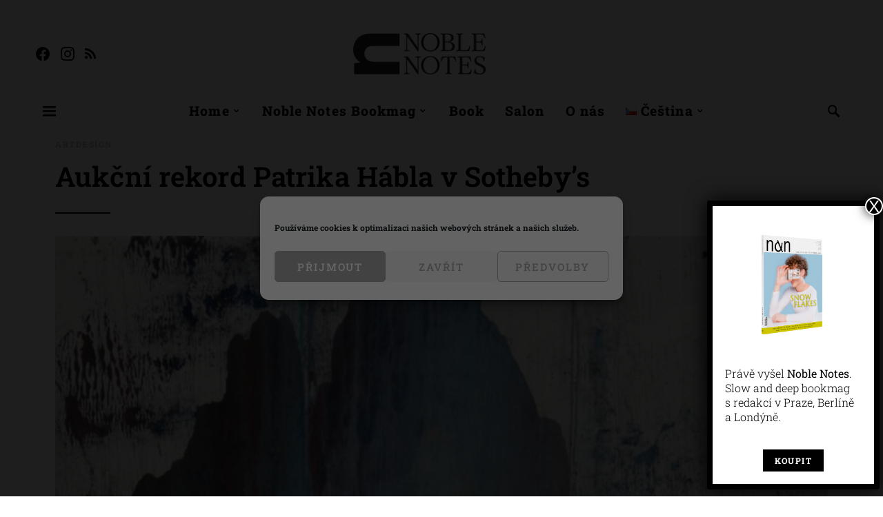

--- FILE ---
content_type: text/html; charset=UTF-8
request_url: https://www.nnmagazine.cz/aukcni-rekord-patrika-habla-v-sothebys/
body_size: 80491
content:
<!doctype html>
<html lang="cs-CZ">
<head>
<!-- Google Tag Manager -->
<script>(function(w,d,s,l,i){w[l]=w[l]||[];w[l].push({'gtm.start':
new Date().getTime(),event:'gtm.js'});var f=d.getElementsByTagName(s)[0],
j=d.createElement(s),dl=l!='dataLayer'?'&l='+l:'';j.async=true;j.src=
'https://www.googletagmanager.com/gtm.js?id='+i+dl;f.parentNode.insertBefore(j,f);
})(window,document,'script','dataLayer','GTM-W86PGHS');</script>
<!-- End Google Tag Manager -->
	<meta charset="UTF-8">
	<meta name="viewport" content="width=device-width, initial-scale=1">
	<link rel="profile" href="http://gmpg.org/xfn/11">
	<link rel="stylesheet" href="https://cdn.jsdelivr.net/npm/glightbox/dist/css/glightbox.min.css" />
	<!-- lightbox for Gutenberg support -->
	<script src="https://cdn.jsdelivr.net/npm/glightbox/dist/js/glightbox.min.js" type="text/JavaScript"></script>
	<meta name='robots' content='index, follow, max-image-preview:large, max-snippet:-1, max-video-preview:-1' />

	<!-- This site is optimized with the Yoast SEO plugin v26.8 - https://yoast.com/product/yoast-seo-wordpress/ -->
	<title>Aukční rekord Patrika Hábla v&nbsp;Sotheby’s - NN Magazine</title>
	<link rel="canonical" href="https://www.nnmagazine.cz/aukcni-rekord-patrika-habla-v-sothebys/" />
	<meta property="og:locale" content="cs_CZ" />
	<meta property="og:type" content="article" />
	<meta property="og:title" content="Aukční rekord Patrika Hábla v&nbsp;Sotheby’s - NN Magazine" />
	<meta property="og:description" content="Patrik Hábl je v současnosti žádaným umělcem u nás i v zahraničí. Důkazem je i to, že si ho do světového výběru současného umění letos opět vybrala londýnská aukční síň Sotheby’s. A výsledek? Nad očekávání!" />
	<meta property="og:url" content="https://www.nnmagazine.cz/aukcni-rekord-patrika-habla-v-sothebys/" />
	<meta property="og:site_name" content="NN Magazine" />
	<meta property="article:publisher" content="https://www.facebook.com/nnmagazinecz" />
	<meta property="article:published_time" content="2020-04-08T16:02:39+00:00" />
	<meta property="article:modified_time" content="2021-12-17T14:50:30+00:00" />
	<meta property="og:image" content="https://www.nnmagazine.cz/wp-content/uploads/2020/04/Blue-Landscape_2014_acrylic-on-canvas_135x100cm.jpg" />
	<meta property="og:image:width" content="886" />
	<meta property="og:image:height" content="1200" />
	<meta property="og:image:type" content="image/jpeg" />
	<meta name="author" content="Tereza Vacková" />
	<meta name="twitter:card" content="summary_large_image" />
	<meta name="twitter:creator" content="@nnmagazinecz" />
	<meta name="twitter:site" content="@nnmagazinecz" />
	<script type="application/ld+json" class="yoast-schema-graph">{"@context":"https://schema.org","@graph":[{"@type":"Article","@id":"https://www.nnmagazine.cz/aukcni-rekord-patrika-habla-v-sothebys/#article","isPartOf":{"@id":"https://www.nnmagazine.cz/aukcni-rekord-patrika-habla-v-sothebys/"},"author":{"name":"Tereza Vacková","@id":"https://www.nnmagazine.cz/#/schema/person/780f05dc14633b7b1de68afd181492c7"},"headline":"Aukční rekord Patrika Hábla v&nbsp;Sotheby’s","datePublished":"2020-04-08T16:02:39+00:00","dateModified":"2021-12-17T14:50:30+00:00","mainEntityOfPage":{"@id":"https://www.nnmagazine.cz/aukcni-rekord-patrika-habla-v-sothebys/"},"wordCount":244,"publisher":{"@id":"https://www.nnmagazine.cz/#organization"},"image":{"@id":"https://www.nnmagazine.cz/aukcni-rekord-patrika-habla-v-sothebys/#primaryimage"},"thumbnailUrl":"https://www.nnmagazine.cz/wp-content/uploads/2020/04/Blue-Landscape_2014_acrylic-on-canvas_135x100cm.jpg","keywords":["art","kultura","rekord","umění"],"articleSection":["ArtDesign"],"inLanguage":"cs"},{"@type":"WebPage","@id":"https://www.nnmagazine.cz/aukcni-rekord-patrika-habla-v-sothebys/","url":"https://www.nnmagazine.cz/aukcni-rekord-patrika-habla-v-sothebys/","name":"Aukční rekord Patrika Hábla v&nbsp;Sotheby’s - NN Magazine","isPartOf":{"@id":"https://www.nnmagazine.cz/#website"},"primaryImageOfPage":{"@id":"https://www.nnmagazine.cz/aukcni-rekord-patrika-habla-v-sothebys/#primaryimage"},"image":{"@id":"https://www.nnmagazine.cz/aukcni-rekord-patrika-habla-v-sothebys/#primaryimage"},"thumbnailUrl":"https://www.nnmagazine.cz/wp-content/uploads/2020/04/Blue-Landscape_2014_acrylic-on-canvas_135x100cm.jpg","datePublished":"2020-04-08T16:02:39+00:00","dateModified":"2021-12-17T14:50:30+00:00","breadcrumb":{"@id":"https://www.nnmagazine.cz/aukcni-rekord-patrika-habla-v-sothebys/#breadcrumb"},"inLanguage":"cs","potentialAction":[{"@type":"ReadAction","target":["https://www.nnmagazine.cz/aukcni-rekord-patrika-habla-v-sothebys/"]}]},{"@type":"ImageObject","inLanguage":"cs","@id":"https://www.nnmagazine.cz/aukcni-rekord-patrika-habla-v-sothebys/#primaryimage","url":"https://www.nnmagazine.cz/wp-content/uploads/2020/04/Blue-Landscape_2014_acrylic-on-canvas_135x100cm.jpg","contentUrl":"https://www.nnmagazine.cz/wp-content/uploads/2020/04/Blue-Landscape_2014_acrylic-on-canvas_135x100cm.jpg","width":886,"height":1200},{"@type":"BreadcrumbList","@id":"https://www.nnmagazine.cz/aukcni-rekord-patrika-habla-v-sothebys/#breadcrumb","itemListElement":[{"@type":"ListItem","position":1,"name":"Domů","item":"https://www.nnmagazine.cz/"},{"@type":"ListItem","position":2,"name":"Aukční rekord Patrika Hábla v&nbsp;Sotheby’s"}]},{"@type":"WebSite","@id":"https://www.nnmagazine.cz/#website","url":"https://www.nnmagazine.cz/","name":"n&n Noble Notes","description":"zajímavosti z Prahy a Berlína Novinky z centra Prahy a moderního Berlína. Tipy na výstavy, kulturní akce, festivaly, ale i nové designové podniky a hotely, které v průvodcích nenajdeš a zaslouží si tvojí návštěvu.","publisher":{"@id":"https://www.nnmagazine.cz/#organization"},"potentialAction":[{"@type":"SearchAction","target":{"@type":"EntryPoint","urlTemplate":"https://www.nnmagazine.cz/?s={search_term_string}"},"query-input":{"@type":"PropertyValueSpecification","valueRequired":true,"valueName":"search_term_string"}}],"inLanguage":"cs"},{"@type":"Organization","@id":"https://www.nnmagazine.cz/#organization","name":"n&n Noble Notes","url":"https://www.nnmagazine.cz/","logo":{"@type":"ImageObject","inLanguage":"cs","@id":"https://www.nnmagazine.cz/#/schema/logo/image/","url":"https://www.nnmagazine.cz/wp-content/uploads/2024/11/NN_LOGO_2024.svg","contentUrl":"https://www.nnmagazine.cz/wp-content/uploads/2024/11/NN_LOGO_2024.svg","width":100,"height":100,"caption":"n&n Noble Notes"},"image":{"@id":"https://www.nnmagazine.cz/#/schema/logo/image/"},"sameAs":["https://www.facebook.com/nnmagazinecz","https://x.com/nnmagazinecz","https://www.instagram.com/nnmagazinecz/","https://www.linkedin.com/company/n-n-magazine"]},{"@type":"Person","@id":"https://www.nnmagazine.cz/#/schema/person/780f05dc14633b7b1de68afd181492c7","name":"Tereza Vacková","url":"https://www.nnmagazine.cz/autor/terezavackova/"}]}</script>
	<!-- / Yoast SEO plugin. -->


<link rel="alternate" type="application/rss+xml" title="NN Magazine &raquo; RSS zdroj" href="https://www.nnmagazine.cz/feed/" />
<link rel="alternate" type="application/rss+xml" title="NN Magazine &raquo; RSS komentářů" href="https://www.nnmagazine.cz/comments/feed/" />
<script id="wpp-js" src="https://www.nnmagazine.cz/wp-content/plugins/wordpress-popular-posts/assets/js/wpp.js?ver=7.3.6" data-sampling="1" data-sampling-rate="3" data-api-url="https://www.nnmagazine.cz/wp-json/wordpress-popular-posts" data-post-id="44867" data-token="0a46d30d65" data-lang="cs" data-debug="1"></script>
<link id='omgf-preload-0' rel='preload' href='//www.nnmagazine.cz/wp-content/uploads/omgf/uag-google-fonts/roboto-italic-latin-ext-400.woff2?ver=1669074176' as='font' type='font/woff2' crossorigin />
<link id='omgf-preload-1' rel='preload' href='//www.nnmagazine.cz/wp-content/uploads/omgf/uag-google-fonts/roboto-italic-latin-400.woff2?ver=1669074176' as='font' type='font/woff2' crossorigin />
<link id='omgf-preload-2' rel='preload' href='//www.nnmagazine.cz/wp-content/uploads/omgf/uag-google-fonts/roboto-normal-latin-ext-400.woff2?ver=1669074176' as='font' type='font/woff2' crossorigin />
<link id='omgf-preload-3' rel='preload' href='//www.nnmagazine.cz/wp-content/uploads/omgf/uag-google-fonts/roboto-normal-latin-400.woff2?ver=1669074176' as='font' type='font/woff2' crossorigin />
<link id='omgf-preload-4' rel='preload' href='//www.nnmagazine.cz/wp-content/uploads/omgf/uag-google-fonts/roboto-slab-normal-latin-ext.woff2?ver=1669074176' as='font' type='font/woff2' crossorigin />
<link id='omgf-preload-5' rel='preload' href='//www.nnmagazine.cz/wp-content/uploads/omgf/uag-google-fonts/roboto-slab-normal-latin.woff2?ver=1669074176' as='font' type='font/woff2' crossorigin />
<link rel="alternate" title="oEmbed (JSON)" type="application/json+oembed" href="https://www.nnmagazine.cz/wp-json/oembed/1.0/embed?url=https%3A%2F%2Fwww.nnmagazine.cz%2Faukcni-rekord-patrika-habla-v-sothebys%2F&#038;lang=cs" />
<link rel="alternate" title="oEmbed (XML)" type="text/xml+oembed" href="https://www.nnmagazine.cz/wp-json/oembed/1.0/embed?url=https%3A%2F%2Fwww.nnmagazine.cz%2Faukcni-rekord-patrika-habla-v-sothebys%2F&#038;format=xml&#038;lang=cs" />
		<style>
			.lazyload,
			.lazyloading {
				max-width: 100%;
			}
		</style>
		<style id='wp-img-auto-sizes-contain-inline-css'>
img:is([sizes=auto i],[sizes^="auto," i]){contain-intrinsic-size:3000px 1500px}
/*# sourceURL=wp-img-auto-sizes-contain-inline-css */
</style>
<link rel='alternate stylesheet' id='powerkit-icons-css' href='https://www.nnmagazine.cz/wp-content/plugins/powerkit/assets/fonts/powerkit-icons.woff?ver=3.0.4' as='font' type='font/wof' crossorigin />
<!-- <link rel='stylesheet' id='powerkit-css' href='https://www.nnmagazine.cz/wp-content/plugins/powerkit/assets/css/powerkit.css?ver=3.0.4' media='all' /> -->
<link rel="stylesheet" type="text/css" href="//www.nnmagazine.cz/wp-content/cache/wpfc-minified/7jrgfti9/cblhs.css" media="all"/>
<style id='wp-emoji-styles-inline-css'>

	img.wp-smiley, img.emoji {
		display: inline !important;
		border: none !important;
		box-shadow: none !important;
		height: 1em !important;
		width: 1em !important;
		margin: 0 0.07em !important;
		vertical-align: -0.1em !important;
		background: none !important;
		padding: 0 !important;
	}
/*# sourceURL=wp-emoji-styles-inline-css */
</style>
<style id='wp-block-library-inline-css'>
:root{--wp-block-synced-color:#7a00df;--wp-block-synced-color--rgb:122,0,223;--wp-bound-block-color:var(--wp-block-synced-color);--wp-editor-canvas-background:#ddd;--wp-admin-theme-color:#007cba;--wp-admin-theme-color--rgb:0,124,186;--wp-admin-theme-color-darker-10:#006ba1;--wp-admin-theme-color-darker-10--rgb:0,107,160.5;--wp-admin-theme-color-darker-20:#005a87;--wp-admin-theme-color-darker-20--rgb:0,90,135;--wp-admin-border-width-focus:2px}@media (min-resolution:192dpi){:root{--wp-admin-border-width-focus:1.5px}}.wp-element-button{cursor:pointer}:root .has-very-light-gray-background-color{background-color:#eee}:root .has-very-dark-gray-background-color{background-color:#313131}:root .has-very-light-gray-color{color:#eee}:root .has-very-dark-gray-color{color:#313131}:root .has-vivid-green-cyan-to-vivid-cyan-blue-gradient-background{background:linear-gradient(135deg,#00d084,#0693e3)}:root .has-purple-crush-gradient-background{background:linear-gradient(135deg,#34e2e4,#4721fb 50%,#ab1dfe)}:root .has-hazy-dawn-gradient-background{background:linear-gradient(135deg,#faaca8,#dad0ec)}:root .has-subdued-olive-gradient-background{background:linear-gradient(135deg,#fafae1,#67a671)}:root .has-atomic-cream-gradient-background{background:linear-gradient(135deg,#fdd79a,#004a59)}:root .has-nightshade-gradient-background{background:linear-gradient(135deg,#330968,#31cdcf)}:root .has-midnight-gradient-background{background:linear-gradient(135deg,#020381,#2874fc)}:root{--wp--preset--font-size--normal:16px;--wp--preset--font-size--huge:42px}.has-regular-font-size{font-size:1em}.has-larger-font-size{font-size:2.625em}.has-normal-font-size{font-size:var(--wp--preset--font-size--normal)}.has-huge-font-size{font-size:var(--wp--preset--font-size--huge)}.has-text-align-center{text-align:center}.has-text-align-left{text-align:left}.has-text-align-right{text-align:right}.has-fit-text{white-space:nowrap!important}#end-resizable-editor-section{display:none}.aligncenter{clear:both}.items-justified-left{justify-content:flex-start}.items-justified-center{justify-content:center}.items-justified-right{justify-content:flex-end}.items-justified-space-between{justify-content:space-between}.screen-reader-text{border:0;clip-path:inset(50%);height:1px;margin:-1px;overflow:hidden;padding:0;position:absolute;width:1px;word-wrap:normal!important}.screen-reader-text:focus{background-color:#ddd;clip-path:none;color:#444;display:block;font-size:1em;height:auto;left:5px;line-height:normal;padding:15px 23px 14px;text-decoration:none;top:5px;width:auto;z-index:100000}html :where(.has-border-color){border-style:solid}html :where([style*=border-top-color]){border-top-style:solid}html :where([style*=border-right-color]){border-right-style:solid}html :where([style*=border-bottom-color]){border-bottom-style:solid}html :where([style*=border-left-color]){border-left-style:solid}html :where([style*=border-width]){border-style:solid}html :where([style*=border-top-width]){border-top-style:solid}html :where([style*=border-right-width]){border-right-style:solid}html :where([style*=border-bottom-width]){border-bottom-style:solid}html :where([style*=border-left-width]){border-left-style:solid}html :where(img[class*=wp-image-]){height:auto;max-width:100%}:where(figure){margin:0 0 1em}html :where(.is-position-sticky){--wp-admin--admin-bar--position-offset:var(--wp-admin--admin-bar--height,0px)}@media screen and (max-width:600px){html :where(.is-position-sticky){--wp-admin--admin-bar--position-offset:0px}}

/*# sourceURL=wp-block-library-inline-css */
</style><style id='wp-block-image-inline-css'>
.wp-block-image>a,.wp-block-image>figure>a{display:inline-block}.wp-block-image img{box-sizing:border-box;height:auto;max-width:100%;vertical-align:bottom}@media not (prefers-reduced-motion){.wp-block-image img.hide{visibility:hidden}.wp-block-image img.show{animation:show-content-image .4s}}.wp-block-image[style*=border-radius] img,.wp-block-image[style*=border-radius]>a{border-radius:inherit}.wp-block-image.has-custom-border img{box-sizing:border-box}.wp-block-image.aligncenter{text-align:center}.wp-block-image.alignfull>a,.wp-block-image.alignwide>a{width:100%}.wp-block-image.alignfull img,.wp-block-image.alignwide img{height:auto;width:100%}.wp-block-image .aligncenter,.wp-block-image .alignleft,.wp-block-image .alignright,.wp-block-image.aligncenter,.wp-block-image.alignleft,.wp-block-image.alignright{display:table}.wp-block-image .aligncenter>figcaption,.wp-block-image .alignleft>figcaption,.wp-block-image .alignright>figcaption,.wp-block-image.aligncenter>figcaption,.wp-block-image.alignleft>figcaption,.wp-block-image.alignright>figcaption{caption-side:bottom;display:table-caption}.wp-block-image .alignleft{float:left;margin:.5em 1em .5em 0}.wp-block-image .alignright{float:right;margin:.5em 0 .5em 1em}.wp-block-image .aligncenter{margin-left:auto;margin-right:auto}.wp-block-image :where(figcaption){margin-bottom:1em;margin-top:.5em}.wp-block-image.is-style-circle-mask img{border-radius:9999px}@supports ((-webkit-mask-image:none) or (mask-image:none)) or (-webkit-mask-image:none){.wp-block-image.is-style-circle-mask img{border-radius:0;-webkit-mask-image:url('data:image/svg+xml;utf8,<svg viewBox="0 0 100 100" xmlns="http://www.w3.org/2000/svg"><circle cx="50" cy="50" r="50"/></svg>');mask-image:url('data:image/svg+xml;utf8,<svg viewBox="0 0 100 100" xmlns="http://www.w3.org/2000/svg"><circle cx="50" cy="50" r="50"/></svg>');mask-mode:alpha;-webkit-mask-position:center;mask-position:center;-webkit-mask-repeat:no-repeat;mask-repeat:no-repeat;-webkit-mask-size:contain;mask-size:contain}}:root :where(.wp-block-image.is-style-rounded img,.wp-block-image .is-style-rounded img){border-radius:9999px}.wp-block-image figure{margin:0}.wp-lightbox-container{display:flex;flex-direction:column;position:relative}.wp-lightbox-container img{cursor:zoom-in}.wp-lightbox-container img:hover+button{opacity:1}.wp-lightbox-container button{align-items:center;backdrop-filter:blur(16px) saturate(180%);background-color:#5a5a5a40;border:none;border-radius:4px;cursor:zoom-in;display:flex;height:20px;justify-content:center;opacity:0;padding:0;position:absolute;right:16px;text-align:center;top:16px;width:20px;z-index:100}@media not (prefers-reduced-motion){.wp-lightbox-container button{transition:opacity .2s ease}}.wp-lightbox-container button:focus-visible{outline:3px auto #5a5a5a40;outline:3px auto -webkit-focus-ring-color;outline-offset:3px}.wp-lightbox-container button:hover{cursor:pointer;opacity:1}.wp-lightbox-container button:focus{opacity:1}.wp-lightbox-container button:focus,.wp-lightbox-container button:hover,.wp-lightbox-container button:not(:hover):not(:active):not(.has-background){background-color:#5a5a5a40;border:none}.wp-lightbox-overlay{box-sizing:border-box;cursor:zoom-out;height:100vh;left:0;overflow:hidden;position:fixed;top:0;visibility:hidden;width:100%;z-index:100000}.wp-lightbox-overlay .close-button{align-items:center;cursor:pointer;display:flex;justify-content:center;min-height:40px;min-width:40px;padding:0;position:absolute;right:calc(env(safe-area-inset-right) + 16px);top:calc(env(safe-area-inset-top) + 16px);z-index:5000000}.wp-lightbox-overlay .close-button:focus,.wp-lightbox-overlay .close-button:hover,.wp-lightbox-overlay .close-button:not(:hover):not(:active):not(.has-background){background:none;border:none}.wp-lightbox-overlay .lightbox-image-container{height:var(--wp--lightbox-container-height);left:50%;overflow:hidden;position:absolute;top:50%;transform:translate(-50%,-50%);transform-origin:top left;width:var(--wp--lightbox-container-width);z-index:9999999999}.wp-lightbox-overlay .wp-block-image{align-items:center;box-sizing:border-box;display:flex;height:100%;justify-content:center;margin:0;position:relative;transform-origin:0 0;width:100%;z-index:3000000}.wp-lightbox-overlay .wp-block-image img{height:var(--wp--lightbox-image-height);min-height:var(--wp--lightbox-image-height);min-width:var(--wp--lightbox-image-width);width:var(--wp--lightbox-image-width)}.wp-lightbox-overlay .wp-block-image figcaption{display:none}.wp-lightbox-overlay button{background:none;border:none}.wp-lightbox-overlay .scrim{background-color:#fff;height:100%;opacity:.9;position:absolute;width:100%;z-index:2000000}.wp-lightbox-overlay.active{visibility:visible}@media not (prefers-reduced-motion){.wp-lightbox-overlay.active{animation:turn-on-visibility .25s both}.wp-lightbox-overlay.active img{animation:turn-on-visibility .35s both}.wp-lightbox-overlay.show-closing-animation:not(.active){animation:turn-off-visibility .35s both}.wp-lightbox-overlay.show-closing-animation:not(.active) img{animation:turn-off-visibility .25s both}.wp-lightbox-overlay.zoom.active{animation:none;opacity:1;visibility:visible}.wp-lightbox-overlay.zoom.active .lightbox-image-container{animation:lightbox-zoom-in .4s}.wp-lightbox-overlay.zoom.active .lightbox-image-container img{animation:none}.wp-lightbox-overlay.zoom.active .scrim{animation:turn-on-visibility .4s forwards}.wp-lightbox-overlay.zoom.show-closing-animation:not(.active){animation:none}.wp-lightbox-overlay.zoom.show-closing-animation:not(.active) .lightbox-image-container{animation:lightbox-zoom-out .4s}.wp-lightbox-overlay.zoom.show-closing-animation:not(.active) .lightbox-image-container img{animation:none}.wp-lightbox-overlay.zoom.show-closing-animation:not(.active) .scrim{animation:turn-off-visibility .4s forwards}}@keyframes show-content-image{0%{visibility:hidden}99%{visibility:hidden}to{visibility:visible}}@keyframes turn-on-visibility{0%{opacity:0}to{opacity:1}}@keyframes turn-off-visibility{0%{opacity:1;visibility:visible}99%{opacity:0;visibility:visible}to{opacity:0;visibility:hidden}}@keyframes lightbox-zoom-in{0%{transform:translate(calc((-100vw + var(--wp--lightbox-scrollbar-width))/2 + var(--wp--lightbox-initial-left-position)),calc(-50vh + var(--wp--lightbox-initial-top-position))) scale(var(--wp--lightbox-scale))}to{transform:translate(-50%,-50%) scale(1)}}@keyframes lightbox-zoom-out{0%{transform:translate(-50%,-50%) scale(1);visibility:visible}99%{visibility:visible}to{transform:translate(calc((-100vw + var(--wp--lightbox-scrollbar-width))/2 + var(--wp--lightbox-initial-left-position)),calc(-50vh + var(--wp--lightbox-initial-top-position))) scale(var(--wp--lightbox-scale));visibility:hidden}}
/*# sourceURL=https://www.nnmagazine.cz/wp-includes/blocks/image/style.min.css */
</style>
<style id='wp-block-group-inline-css'>
.wp-block-group{box-sizing:border-box}:where(.wp-block-group.wp-block-group-is-layout-constrained){position:relative}
/*# sourceURL=https://www.nnmagazine.cz/wp-includes/blocks/group/style.min.css */
</style>
<style id='wp-block-paragraph-inline-css'>
.is-small-text{font-size:.875em}.is-regular-text{font-size:1em}.is-large-text{font-size:2.25em}.is-larger-text{font-size:3em}.has-drop-cap:not(:focus):first-letter{float:left;font-size:8.4em;font-style:normal;font-weight:100;line-height:.68;margin:.05em .1em 0 0;text-transform:uppercase}body.rtl .has-drop-cap:not(:focus):first-letter{float:none;margin-left:.1em}p.has-drop-cap.has-background{overflow:hidden}:root :where(p.has-background){padding:1.25em 2.375em}:where(p.has-text-color:not(.has-link-color)) a{color:inherit}p.has-text-align-left[style*="writing-mode:vertical-lr"],p.has-text-align-right[style*="writing-mode:vertical-rl"]{rotate:180deg}
/*# sourceURL=https://www.nnmagazine.cz/wp-includes/blocks/paragraph/style.min.css */
</style>
<style id='global-styles-inline-css'>
:root{--wp--preset--aspect-ratio--square: 1;--wp--preset--aspect-ratio--4-3: 4/3;--wp--preset--aspect-ratio--3-4: 3/4;--wp--preset--aspect-ratio--3-2: 3/2;--wp--preset--aspect-ratio--2-3: 2/3;--wp--preset--aspect-ratio--16-9: 16/9;--wp--preset--aspect-ratio--9-16: 9/16;--wp--preset--color--black: #000000;--wp--preset--color--cyan-bluish-gray: #abb8c3;--wp--preset--color--white: #ffffff;--wp--preset--color--pale-pink: #f78da7;--wp--preset--color--vivid-red: #cf2e2e;--wp--preset--color--luminous-vivid-orange: #ff6900;--wp--preset--color--luminous-vivid-amber: #fcb900;--wp--preset--color--light-green-cyan: #7bdcb5;--wp--preset--color--vivid-green-cyan: #00d084;--wp--preset--color--pale-cyan-blue: #8ed1fc;--wp--preset--color--vivid-cyan-blue: #0693e3;--wp--preset--color--vivid-purple: #9b51e0;--wp--preset--gradient--vivid-cyan-blue-to-vivid-purple: linear-gradient(135deg,rgb(6,147,227) 0%,rgb(155,81,224) 100%);--wp--preset--gradient--light-green-cyan-to-vivid-green-cyan: linear-gradient(135deg,rgb(122,220,180) 0%,rgb(0,208,130) 100%);--wp--preset--gradient--luminous-vivid-amber-to-luminous-vivid-orange: linear-gradient(135deg,rgb(252,185,0) 0%,rgb(255,105,0) 100%);--wp--preset--gradient--luminous-vivid-orange-to-vivid-red: linear-gradient(135deg,rgb(255,105,0) 0%,rgb(207,46,46) 100%);--wp--preset--gradient--very-light-gray-to-cyan-bluish-gray: linear-gradient(135deg,rgb(238,238,238) 0%,rgb(169,184,195) 100%);--wp--preset--gradient--cool-to-warm-spectrum: linear-gradient(135deg,rgb(74,234,220) 0%,rgb(151,120,209) 20%,rgb(207,42,186) 40%,rgb(238,44,130) 60%,rgb(251,105,98) 80%,rgb(254,248,76) 100%);--wp--preset--gradient--blush-light-purple: linear-gradient(135deg,rgb(255,206,236) 0%,rgb(152,150,240) 100%);--wp--preset--gradient--blush-bordeaux: linear-gradient(135deg,rgb(254,205,165) 0%,rgb(254,45,45) 50%,rgb(107,0,62) 100%);--wp--preset--gradient--luminous-dusk: linear-gradient(135deg,rgb(255,203,112) 0%,rgb(199,81,192) 50%,rgb(65,88,208) 100%);--wp--preset--gradient--pale-ocean: linear-gradient(135deg,rgb(255,245,203) 0%,rgb(182,227,212) 50%,rgb(51,167,181) 100%);--wp--preset--gradient--electric-grass: linear-gradient(135deg,rgb(202,248,128) 0%,rgb(113,206,126) 100%);--wp--preset--gradient--midnight: linear-gradient(135deg,rgb(2,3,129) 0%,rgb(40,116,252) 100%);--wp--preset--font-size--small: 13px;--wp--preset--font-size--medium: 20px;--wp--preset--font-size--large: 36px;--wp--preset--font-size--x-large: 42px;--wp--preset--spacing--20: 0.44rem;--wp--preset--spacing--30: 0.67rem;--wp--preset--spacing--40: 1rem;--wp--preset--spacing--50: 1.5rem;--wp--preset--spacing--60: 2.25rem;--wp--preset--spacing--70: 3.38rem;--wp--preset--spacing--80: 5.06rem;--wp--preset--shadow--natural: 6px 6px 9px rgba(0, 0, 0, 0.2);--wp--preset--shadow--deep: 12px 12px 50px rgba(0, 0, 0, 0.4);--wp--preset--shadow--sharp: 6px 6px 0px rgba(0, 0, 0, 0.2);--wp--preset--shadow--outlined: 6px 6px 0px -3px rgb(255, 255, 255), 6px 6px rgb(0, 0, 0);--wp--preset--shadow--crisp: 6px 6px 0px rgb(0, 0, 0);}:where(.is-layout-flex){gap: 0.5em;}:where(.is-layout-grid){gap: 0.5em;}body .is-layout-flex{display: flex;}.is-layout-flex{flex-wrap: wrap;align-items: center;}.is-layout-flex > :is(*, div){margin: 0;}body .is-layout-grid{display: grid;}.is-layout-grid > :is(*, div){margin: 0;}:where(.wp-block-columns.is-layout-flex){gap: 2em;}:where(.wp-block-columns.is-layout-grid){gap: 2em;}:where(.wp-block-post-template.is-layout-flex){gap: 1.25em;}:where(.wp-block-post-template.is-layout-grid){gap: 1.25em;}.has-black-color{color: var(--wp--preset--color--black) !important;}.has-cyan-bluish-gray-color{color: var(--wp--preset--color--cyan-bluish-gray) !important;}.has-white-color{color: var(--wp--preset--color--white) !important;}.has-pale-pink-color{color: var(--wp--preset--color--pale-pink) !important;}.has-vivid-red-color{color: var(--wp--preset--color--vivid-red) !important;}.has-luminous-vivid-orange-color{color: var(--wp--preset--color--luminous-vivid-orange) !important;}.has-luminous-vivid-amber-color{color: var(--wp--preset--color--luminous-vivid-amber) !important;}.has-light-green-cyan-color{color: var(--wp--preset--color--light-green-cyan) !important;}.has-vivid-green-cyan-color{color: var(--wp--preset--color--vivid-green-cyan) !important;}.has-pale-cyan-blue-color{color: var(--wp--preset--color--pale-cyan-blue) !important;}.has-vivid-cyan-blue-color{color: var(--wp--preset--color--vivid-cyan-blue) !important;}.has-vivid-purple-color{color: var(--wp--preset--color--vivid-purple) !important;}.has-black-background-color{background-color: var(--wp--preset--color--black) !important;}.has-cyan-bluish-gray-background-color{background-color: var(--wp--preset--color--cyan-bluish-gray) !important;}.has-white-background-color{background-color: var(--wp--preset--color--white) !important;}.has-pale-pink-background-color{background-color: var(--wp--preset--color--pale-pink) !important;}.has-vivid-red-background-color{background-color: var(--wp--preset--color--vivid-red) !important;}.has-luminous-vivid-orange-background-color{background-color: var(--wp--preset--color--luminous-vivid-orange) !important;}.has-luminous-vivid-amber-background-color{background-color: var(--wp--preset--color--luminous-vivid-amber) !important;}.has-light-green-cyan-background-color{background-color: var(--wp--preset--color--light-green-cyan) !important;}.has-vivid-green-cyan-background-color{background-color: var(--wp--preset--color--vivid-green-cyan) !important;}.has-pale-cyan-blue-background-color{background-color: var(--wp--preset--color--pale-cyan-blue) !important;}.has-vivid-cyan-blue-background-color{background-color: var(--wp--preset--color--vivid-cyan-blue) !important;}.has-vivid-purple-background-color{background-color: var(--wp--preset--color--vivid-purple) !important;}.has-black-border-color{border-color: var(--wp--preset--color--black) !important;}.has-cyan-bluish-gray-border-color{border-color: var(--wp--preset--color--cyan-bluish-gray) !important;}.has-white-border-color{border-color: var(--wp--preset--color--white) !important;}.has-pale-pink-border-color{border-color: var(--wp--preset--color--pale-pink) !important;}.has-vivid-red-border-color{border-color: var(--wp--preset--color--vivid-red) !important;}.has-luminous-vivid-orange-border-color{border-color: var(--wp--preset--color--luminous-vivid-orange) !important;}.has-luminous-vivid-amber-border-color{border-color: var(--wp--preset--color--luminous-vivid-amber) !important;}.has-light-green-cyan-border-color{border-color: var(--wp--preset--color--light-green-cyan) !important;}.has-vivid-green-cyan-border-color{border-color: var(--wp--preset--color--vivid-green-cyan) !important;}.has-pale-cyan-blue-border-color{border-color: var(--wp--preset--color--pale-cyan-blue) !important;}.has-vivid-cyan-blue-border-color{border-color: var(--wp--preset--color--vivid-cyan-blue) !important;}.has-vivid-purple-border-color{border-color: var(--wp--preset--color--vivid-purple) !important;}.has-vivid-cyan-blue-to-vivid-purple-gradient-background{background: var(--wp--preset--gradient--vivid-cyan-blue-to-vivid-purple) !important;}.has-light-green-cyan-to-vivid-green-cyan-gradient-background{background: var(--wp--preset--gradient--light-green-cyan-to-vivid-green-cyan) !important;}.has-luminous-vivid-amber-to-luminous-vivid-orange-gradient-background{background: var(--wp--preset--gradient--luminous-vivid-amber-to-luminous-vivid-orange) !important;}.has-luminous-vivid-orange-to-vivid-red-gradient-background{background: var(--wp--preset--gradient--luminous-vivid-orange-to-vivid-red) !important;}.has-very-light-gray-to-cyan-bluish-gray-gradient-background{background: var(--wp--preset--gradient--very-light-gray-to-cyan-bluish-gray) !important;}.has-cool-to-warm-spectrum-gradient-background{background: var(--wp--preset--gradient--cool-to-warm-spectrum) !important;}.has-blush-light-purple-gradient-background{background: var(--wp--preset--gradient--blush-light-purple) !important;}.has-blush-bordeaux-gradient-background{background: var(--wp--preset--gradient--blush-bordeaux) !important;}.has-luminous-dusk-gradient-background{background: var(--wp--preset--gradient--luminous-dusk) !important;}.has-pale-ocean-gradient-background{background: var(--wp--preset--gradient--pale-ocean) !important;}.has-electric-grass-gradient-background{background: var(--wp--preset--gradient--electric-grass) !important;}.has-midnight-gradient-background{background: var(--wp--preset--gradient--midnight) !important;}.has-small-font-size{font-size: var(--wp--preset--font-size--small) !important;}.has-medium-font-size{font-size: var(--wp--preset--font-size--medium) !important;}.has-large-font-size{font-size: var(--wp--preset--font-size--large) !important;}.has-x-large-font-size{font-size: var(--wp--preset--font-size--x-large) !important;}
/*# sourceURL=global-styles-inline-css */
</style>
<style id='core-block-supports-inline-css'>
.wp-container-core-group-is-layout-8cf370e7{flex-direction:column;align-items:flex-start;}
/*# sourceURL=core-block-supports-inline-css */
</style>

<style id='classic-theme-styles-inline-css'>
/*! This file is auto-generated */
.wp-block-button__link{color:#fff;background-color:#32373c;border-radius:9999px;box-shadow:none;text-decoration:none;padding:calc(.667em + 2px) calc(1.333em + 2px);font-size:1.125em}.wp-block-file__button{background:#32373c;color:#fff;text-decoration:none}
/*# sourceURL=/wp-includes/css/classic-themes.min.css */
</style>
<!-- <link rel='stylesheet' id='wp-components-css' href='https://www.nnmagazine.cz/wp-includes/css/dist/components/style.min.css?ver=b05bb5cc16cf6c7c1af7db7e30f3e989' media='all' /> -->
<!-- <link rel='stylesheet' id='wp-preferences-css' href='https://www.nnmagazine.cz/wp-includes/css/dist/preferences/style.min.css?ver=b05bb5cc16cf6c7c1af7db7e30f3e989' media='all' /> -->
<!-- <link rel='stylesheet' id='wp-block-editor-css' href='https://www.nnmagazine.cz/wp-includes/css/dist/block-editor/style.min.css?ver=b05bb5cc16cf6c7c1af7db7e30f3e989' media='all' /> -->
<!-- <link rel='stylesheet' id='popup-maker-block-library-style-css' href='https://www.nnmagazine.cz/wp-content/plugins/popup-maker/dist/packages/block-library-style.css?ver=dbea705cfafe089d65f1' media='all' /> -->
<!-- <link rel='stylesheet' id='fontawesome-free-css' href='https://www.nnmagazine.cz/wp-content/plugins/getwid/vendors/fontawesome-free/css/all.min.css?ver=5.5.0' media='all' /> -->
<!-- <link rel='stylesheet' id='slick-css' href='https://www.nnmagazine.cz/wp-content/plugins/getwid/vendors/slick/slick/slick.min.css?ver=1.9.0' media='all' /> -->
<!-- <link rel='stylesheet' id='slick-theme-css' href='https://www.nnmagazine.cz/wp-content/plugins/getwid/vendors/slick/slick/slick-theme.min.css?ver=1.9.0' media='all' /> -->
<!-- <link rel='stylesheet' id='mp-fancybox-css' href='https://www.nnmagazine.cz/wp-content/plugins/getwid/vendors/mp-fancybox/jquery.fancybox.min.css?ver=3.5.7-mp.1' media='all' /> -->
<!-- <link rel='stylesheet' id='getwid-blocks-css' href='https://www.nnmagazine.cz/wp-content/plugins/getwid/assets/css/blocks.style.css?ver=2.1.3' media='all' /> -->
<link rel="stylesheet" type="text/css" href="//www.nnmagazine.cz/wp-content/cache/wpfc-minified/efgqaaqc/cblhs.css" media="all"/>
<style id='getwid-blocks-inline-css'>
.wp-block-getwid-section .wp-block-getwid-section__wrapper .wp-block-getwid-section__inner-wrapper{max-width: 1200px;}
/*# sourceURL=getwid-blocks-inline-css */
</style>
<!-- <link rel='stylesheet' id='powerkit-author-box-css' href='https://www.nnmagazine.cz/wp-content/plugins/powerkit/modules/author-box/public/css/public-powerkit-author-box.css?ver=3.0.4' media='all' /> -->
<link rel="stylesheet" type="text/css" href="//www.nnmagazine.cz/wp-content/cache/wpfc-minified/e5yrqzgx/cblhs.css" media="all"/>
<!-- <link rel='stylesheet' id='powerkit-basic-elements-css' href='https://www.nnmagazine.cz/wp-content/plugins/powerkit/modules/basic-elements/public/css/public-powerkit-basic-elements.css?ver=3.0.4' media='screen' /> -->
<link rel="stylesheet" type="text/css" href="//www.nnmagazine.cz/wp-content/cache/wpfc-minified/6o1gmwj4/cblhs.css" media="screen"/>
<!-- <link rel='stylesheet' id='powerkit-coming-soon-css' href='https://www.nnmagazine.cz/wp-content/plugins/powerkit/modules/coming-soon/public/css/public-powerkit-coming-soon.css?ver=3.0.4' media='all' /> -->
<!-- <link rel='stylesheet' id='powerkit-content-formatting-css' href='https://www.nnmagazine.cz/wp-content/plugins/powerkit/modules/content-formatting/public/css/public-powerkit-content-formatting.css?ver=3.0.4' media='all' /> -->
<!-- <link rel='stylesheet' id='powerkit-featured-categories-css' href='https://www.nnmagazine.cz/wp-content/plugins/powerkit/modules/featured-categories/public/css/public-powerkit-featured-categories.css?ver=3.0.4' media='all' /> -->
<!-- <link rel='stylesheet' id='powerkit-inline-posts-css' href='https://www.nnmagazine.cz/wp-content/plugins/powerkit/modules/inline-posts/public/css/public-powerkit-inline-posts.css?ver=3.0.4' media='all' /> -->
<!-- <link rel='stylesheet' id='powerkit-justified-gallery-css' href='https://www.nnmagazine.cz/wp-content/plugins/powerkit/modules/justified-gallery/public/css/public-powerkit-justified-gallery.css?ver=3.0.4' media='all' /> -->
<!-- <link rel='stylesheet' id='glightbox-css' href='https://www.nnmagazine.cz/wp-content/plugins/powerkit/modules/lightbox/public/css/glightbox.min.css?ver=3.0.4' media='all' /> -->
<!-- <link rel='stylesheet' id='powerkit-lightbox-css' href='https://www.nnmagazine.cz/wp-content/plugins/powerkit/modules/lightbox/public/css/public-powerkit-lightbox.css?ver=3.0.4' media='all' /> -->
<!-- <link rel='stylesheet' id='powerkit-scroll-to-top-css' href='https://www.nnmagazine.cz/wp-content/plugins/powerkit/modules/scroll-to-top/public/css/public-powerkit-scroll-to-top.css?ver=3.0.4' media='all' /> -->
<!-- <link rel='stylesheet' id='powerkit-slider-gallery-css' href='https://www.nnmagazine.cz/wp-content/plugins/powerkit/modules/slider-gallery/public/css/public-powerkit-slider-gallery.css?ver=3.0.4' media='all' /> -->
<!-- <link rel='stylesheet' id='powerkit-social-links-css' href='https://www.nnmagazine.cz/wp-content/plugins/powerkit/modules/social-links/public/css/public-powerkit-social-links.css?ver=3.0.4' media='all' /> -->
<!-- <link rel='stylesheet' id='powerkit-widget-about-css' href='https://www.nnmagazine.cz/wp-content/plugins/powerkit/modules/widget-about/public/css/public-powerkit-widget-about.css?ver=3.0.4' media='all' /> -->
<!-- <link rel='stylesheet' id='cmplz-general-css' href='https://www.nnmagazine.cz/wp-content/plugins/complianz-gdpr/assets/css/cookieblocker.min.css?ver=1767771564' media='all' /> -->
<!-- <link rel='stylesheet' id='wordpress-popular-posts-css-css' href='https://www.nnmagazine.cz/wp-content/plugins/wordpress-popular-posts/assets/css/wpp.css?ver=7.3.6' media='all' /> -->
<!-- <link rel='stylesheet' id='dashicons-css' href='https://www.nnmagazine.cz/wp-includes/css/dashicons.min.css?ver=b05bb5cc16cf6c7c1af7db7e30f3e989' media='all' /> -->
<!-- <link rel='stylesheet' id='csco-styles-css' href='https://www.nnmagazine.cz/wp-content/themes/overflow/style.css?ver=1.5.5' media='all' /> -->
<link rel="stylesheet" type="text/css" href="//www.nnmagazine.cz/wp-content/cache/wpfc-minified/1es8z1mn/cblhs.css" media="all"/>
<style id='csco-styles-inline-css'>
.searchwp-live-search-no-min-chars:after { content: "Continue typing" }
		.design-heading-stroke-zigzag .title-stroke:after,
		.design-title-stroke-zigzag .title-stroke-block:after {
			background: url("data:image/svg+xml,%3Csvg width='490px' height='11px' viewBox='0 0 490 11' version='1.1' xmlns='http://www.w3.org/2000/svg' xmlns:xlink='http://www.w3.org/1999/xlink'%3E%3Cg id='zigzag-wrap' stroke='none' stroke-width='1' fill='none' fill-rule='evenodd'%3E%3Cg id='widget-zigzag' stroke='%23000000' stroke-width='2'%3E%3Cpolyline id='zigzag' points='0 0 7.36925 7 14.7385 0 22.106 7 29.47525 0 36.84275 7 44.21025 0 51.5795 7 58.94875 0 66.318 7 73.68725 0 81.05475 7 88.424 0 95.79325 7 103.1625 0 110.5335 7 117.90275 0 125.27025 7 132.6395 0 140.00875 7 147.37975 0 154.749 7 162.12 0 163 0 170.36925 7 177.7385 0 185.106 7 192.47525 0 199.84275 7 207.21025 0 214.5795 7 221.94875 0 229.318 7 236.68725 0 244.05475 7 251.424 0 258.79325 7 266.1625 0 273.5335 7 280.90275 0 288.27025 7 295.6395 0 303.00875 7 310.37975 0 317.749 7 325.12 0 326 0 333.36925 7 340.7385 0 348.106 7 355.47525 0 362.84275 7 370.21025 0 377.5795 7 384.94875 0 392.318 7 399.68725 0 407.05475 7 414.424 0 421.79325 7 429.1625 0 436.5335 7 443.90275 0 451.27025 7 458.6395 0 466.00875 7 473.37975 0 480.749 7 488.12 0'%3E%3C/polyline%3E%3C/g%3E%3C/g%3E%3C/svg%3E") repeat-x 0 center;
			background-size: 490px 13px;
		}
		.design-heading-stroke-wave .title-stroke:after,
		.design-title-stroke-wave .title-stroke-block:after {
			background: url("data:image/svg+xml,%3Csvg width='366px' height='7px' viewBox='0 0 366 7' version='1.1' xmlns='http://www.w3.org/2000/svg' xmlns:xlink='http://www.w3.org/1999/xlink'%3E%3Cg stroke='none' stroke-width='1' fill='none' fill-rule='evenodd'%3E%3Cpath d='M0,1 C4.67536714,1 4.67536714,6 9.35073428,6 C14.0261014,6 14.0261014,1 18.7014686,1 L19.2857143,1 C23.9610814,1 23.9610814,6 28.6364486,6 C33.3118157,6 33.3118157,1 37.9871829,1 L38.5714286,1 C43.2467957,1 43.2467957,6 47.9221629,6 C52.59753,6 52.59753,1 57.2728971,1 L57.8571429,1 C62.53251,1 62.53251,6 67.2078771,6 C71.8832443,6 71.8832443,1 76.5586114,1 L77.1428571,1 C81.8182243,1 81.8182243,6 86.4935914,6 C91.1689586,6 91.1689586,1 95.8443257,1 L96.4285714,1 C101.103939,1 101.103939,6 105.779306,6 C110.454673,6 110.454673,1 115.13004,1 L115.714286,1 C120.389653,1 120.389653,6 125.06502,6 C129.740387,6 129.740387,1 134.415754,1 L135,1 C139.675367,1 139.675367,6 144.350734,6 C149.026101,6 149.026101,1 153.701469,1 L154.285714,1 C158.961081,1 158.961081,6 163.636449,6 C168.311816,6 168.311816,1 172.987183,1 L173.571429,1 C178.246796,1 178.246796,6 182.922163,6 C187.59753,6 187.59753,1 192.272897,1 L192.857143,1 C197.53251,1 197.53251,6 202.207877,6 C206.883244,6 206.883244,1 211.558611,1 L212.142857,1 C216.818224,1 216.818224,6 221.493591,6 C226.168959,6 226.168959,1 230.844326,1 L231.428571,1 C236.103939,1 236.103939,6 240.779306,6 C245.454673,6 245.454673,1 250.13004,1 L250.714286,1 C255.389653,1 255.389653,6 260.06502,6 C264.740387,6 264.740387,1 269.415754,1 L270,1 C274.675367,1 274.675367,6 279.350734,6 C284.026101,6 284.026101,1 288.701469,1 L289.285714,1 C293.961081,1 293.961081,6 298.636449,6 C303.311816,6 303.311816,1 307.987183,1 L308.571429,1 C313.246796,1 313.246796,6 317.922163,6 C322.59753,6 322.59753,1 327.272897,1 L327.857143,1 C332.53251,1 332.53251,6 337.207877,6 C341.883244,6 341.883244,1 346.558611,1 L347.142857,1 C351.818224,1 351.818224,6 356.493591,6 C361.168959,6 361.168959,1 365.844326,1' stroke='%23000000' stroke-width='2' fill-rule='nonzero'%3E%3C/path%3E%3C/g%3E%3C/svg%3E") repeat-x 0 center;
			background-size: 366px 7px;
		}
		.design-heading-stroke-brush .title-stroke:after,
		.design-title-stroke-brush .title-stroke-block:after {
			background: url("data:image/svg+xml,%3Csvg width='300px' height='18px' viewBox='0 0 300 18' version='1.1' xmlns='http://www.w3.org/2000/svg' xmlns:xlink='http://www.w3.org/1999/xlink'%3E%3Cg stroke='none' stroke-width='1' fill='none' fill-rule='evenodd'%3E%3Cg transform='translate(-810.000000, -704.000000)' fill='%23000000' fill-rule='nonzero'%3E%3Cg id='content'%3E%3Cg transform='translate(560.000000, 531.000000)'%3E%3Cg id='stroke' transform='translate(250.000000, 173.000000)'%3E%3Cpath d='M256.097561,2.72718996 C250.023068,3.71275742 244.561866,4.90123583 237.392212,5.62591779 C236.676707,5.77085419 235.099676,6.77091529 237.523632,6.40857431 C216.832391,9.68413676 194.914571,9.08989756 174.106513,9.53920037 C176.253029,10.0609714 180.151802,9.80008588 183.393478,9.82907316 C138.272848,11.3943862 94.9044754,9.94502227 53.5804032,15.1337451 C36.4958928,17.2932973 24.0402626,18.3223457 10.5332779,16.9164627 C2.75033428,16.1048189 -5.16402865,9.62616221 4.37117245,5.71287963 C13.9063735,1.79959705 41.022558,1.91554616 57.5813911,1.29231968 C126.269884,-1.25856082 199.119989,0.364726771 256.097561,2.72718996 Z' id='Shape'%3E%3C/path%3E%3Cpath d='M294.032432,7.40292078 C292.719275,7.2993566 291.391528,7.24017707 290.063781,7.19579242 L289.844921,7.19579242 C282.257793,6.95907429 274.451806,7.50648497 267.010585,6.30809944 C272.511252,6.18974037 275.852507,6.75194593 282.359928,6.55961245 C281.820074,6.55961245 281.046771,6.55961245 280.973818,6.85551011 C283.614722,5.89384271 288.094046,7.86156216 289.728196,6.4264585 C290.428546,6.4264585 290.092962,6.95907429 289.728196,7.19579242 L289.917874,7.19579242 C291.654159,7.04784359 294.368017,7.44730543 295.258045,6.85551011 C292.806819,5.98261201 288.094046,6.47084315 285.467732,5.71630412 C289.523927,5.61273994 290.866265,5.71630412 292.442053,5.58315017 C290.661997,5.15409856 294.251292,5.58315017 293.813573,5.0357395 C287.165879,4.3811854 280.478862,4.23775856 273.809818,4.60668789 C273.809818,4.19243116 274.991659,4.38476464 274.714437,3.79296932 C271.762617,3.99467781 268.797921,3.87065973 265.872515,3.42309724 C266.689591,3.26035353 268.615554,3.68940514 268.644735,3.1124047 C266.120556,3.1124047 265.726609,2.84609681 264.004915,3.46748189 C266.105966,2.52060938 258.766878,2.96445587 260.284304,3.27514841 C261.34942,3.45268701 263.88819,2.72773774 263.552605,3.74858467 C261.699595,3.24555865 258.081119,3.74858467 256.563693,3.08281493 C258.022756,2.66855821 259.642316,3.82255909 259.350504,2.77212239 C254.652321,3.12719958 247.605046,2.10635265 245.401861,2.77212239 C246.218936,2.90527634 248.115718,2.40225031 248.203262,2.97925075 C245.445633,3.63022561 241.374847,2.3282759 244.468061,2.52060938 C242.758372,2.33901762 241.030581,2.45915324 239.36134,2.87568657 C239.463474,2.46142985 240.0471,2.4170452 238.879849,2.35786566 C232.551321,2.05768558 226.209327,2.26050232 219.91203,2.96445587 C219.91203,2.5058145 219.532673,2.29868613 218.963639,2.19512195 L218.000657,2.3282759 C217.869341,3.60063584 217.738026,4.87299578 217.548347,6.13056084 C217.548347,6.61879198 216.67291,7.61004915 216.585366,8.11307517 C244.307564,6.63358687 260.269713,7.93553657 280.623643,8.11307517 C280.545219,8.07494442 280.485412,8.00617712 280.457908,7.92251199 C280.430405,7.83884686 280.43756,7.74744615 280.477736,7.66922868 C283.285494,7.68235381 286.088896,7.89493428 288.867349,8.30540865 C287.525011,8.54212678 283.775219,8.03910076 285.146738,8.30540865 C288.415039,8.79363979 292.879772,7.81717751 296.308571,8.63089608 C292.850591,8.92679374 289.830331,8.63089608 287.96273,9.3114607 C291.858428,9.3114607 297.621727,10.2583332 300,8.03910076 C298.643071,8.51253701 292.690094,7.2993566 294.032432,7.40292078 Z M284.679838,5.71630412 L280.959227,5.71630412 C281.03218,5.49438087 280.769549,5.4647911 280.492327,5.4647911 C279.17917,5.27245763 284.081622,5.39081669 284.679838,5.71630412 Z M270.220523,4.1628414 C270.36643,4.91738043 266.2081,3.9853028 264.180002,4.26640558 C265.770381,3.39350748 268.002747,4.45873906 270.220523,4.1628414 Z M226.536176,4.1628414 C224.829072,4.1628414 223.3846,4.28120046 222.815565,4.1628414 C219.605626,3.86694374 223.734775,3.8077642 223.267875,3.8965335 C226.034841,3.50936401 228.821291,3.28214195 231.613715,3.21596888 C231.453218,3.67461026 231.993072,3.70420002 232.562106,3.73378979 C230.388102,5.19848321 227.09062,2.68335309 226.536176,4.1628414 Z M233.043597,4.04448233 C234.270579,3.78478851 235.537226,3.78478851 236.764208,4.04448233 C235.541929,4.35752351 234.260883,4.34733543 233.043597,4.01489257 L233.043597,4.04448233 Z M237.683417,3.95571303 C237.187336,3.08281493 242.556688,4.69545719 241.841747,3.34912283 C243.052769,3.24555865 244.161657,3.21596888 243.723938,4.10366186 C244.657739,3.26035353 246.321071,4.51791859 250.23136,3.9853028 C247.984403,3.61543072 243.884435,3.64502049 249.282969,3.46748189 C250.674394,3.60769262 252.072251,3.67189656 253.47048,3.65981537 C253.47048,4.25161069 251.500744,3.8077642 250.69826,3.97050792 C251.705013,4.53271347 257.730944,4.19243116 253.95197,3.97050792 C256.797143,3.03843028 264.165412,4.69545719 255.80498,3.97050792 C258.095709,5.0357395 263.42129,4.26640558 266.529094,4.82861113 C256.840915,5.27245763 247.152737,4.36996976 237.683417,3.92612327 L237.683417,3.95571303 Z'%3E%3C/path%3E%3C/g%3E%3C/g%3E%3C/g%3E%3C/g%3E%3C/g%3E%3C/svg%3E") repeat-x 0 center;
			background-size: contain;
		}
		
/*# sourceURL=csco-styles-inline-css */
</style>
<!-- <link rel='stylesheet' id='popup-maker-site-css' href='//www.nnmagazine.cz/wp-content/uploads/pum/pum-site-styles.css?generated=1756757009&#038;ver=1.21.5' media='all' /> -->
<!-- <link rel='stylesheet' id='csco_child_css-css' href='https://www.nnmagazine.cz/wp-content/themes/overflow-child-26/style.css?ver=1.0.0' media='all' /> -->
<link rel="stylesheet" type="text/css" href="//www.nnmagazine.cz/wp-content/cache/wpfc-minified/1qzikbi3/cblhs.css" media="all"/>
<script src='//www.nnmagazine.cz/wp-content/cache/wpfc-minified/1esbfby0/cblhs.js' type="text/javascript"></script>
<!-- <script src="https://www.nnmagazine.cz/wp-includes/js/jquery/jquery.min.js?ver=3.7.1" id="jquery-core-js"></script> -->
<!-- <script src="https://www.nnmagazine.cz/wp-includes/js/jquery/jquery-migrate.min.js?ver=3.4.1" id="jquery-migrate-js"></script> -->
<link rel="https://api.w.org/" href="https://www.nnmagazine.cz/wp-json/" /><link rel="alternate" title="JSON" type="application/json" href="https://www.nnmagazine.cz/wp-json/wp/v2/posts/44867" /><link rel="EditURI" type="application/rsd+xml" title="RSD" href="https://www.nnmagazine.cz/xmlrpc.php?rsd" />
<link rel='shortlink' href='https://www.nnmagazine.cz/?p=44867' />
<style type="text/css" id="csseditorglobal">
.lang-item{list-style:none;}
.navbar-nav .sub-menu > li > a{display:flex;align-content:center;align-items:center;}
.wp-block-image figcaption{text-align:center;
font-family:'Roboto';
font-style:italic;
text-transform:inherit!important}
.navbar-follow .navbar-follow-title .follow-text{padding-right:20px!important;text-align:center;}
@media only screen and (max-width:980px){
.navbar-primary.sticky-nav{width:calc(100% - 1200px);min-width:100%!important;}
.admin-bar .navbar-primary.sticky-nav{margin-left:0em !important;}}
.page-id-13227 .site-primary a,.page-id-30541 .site-primary a,.page-id-66471 .site-primary a,.page-id-66478 .site-primary a,.page-id-68514 .site-primary a,.page-id-68544 .site-primary a{text-decoration:underline;}
.title-block{text-transform:inherit;}
.site-info .footer-copyright a,.nbar-footer a{text-decoration:inherit!important}
.pum-theme-65879 .pum-container,.pum-theme-default-theme .pum-container{padding:15px;border-radius:5px;border:1px none #999999;box-shadow:0px 0px 15px 0px rgb(0 0 0 / 40%);background-color:rgba( 259,259,259,1 );
width:100%;
max-width:100%;}
.pum-theme-65879 .pum-title,.pum-theme-default-theme .pum-title{color:#000000;text-align:center;text-shadow:0px 0px 0px rgb(2 2 2 / 23%);font-family:inherit;font-weight:400;font-size:2.2vh;font-style:normal;line-height:38px;padding-top:0.2em}
.pum-theme-65879 .pum-content + .pum-close,.pum-theme-default-theme .pum-content + .pum-close{position:absolute;height:auto;width:auto;left:auto;right:0px;bottom:auto;top:0px;padding:0px 8px;color:#d6d6d6;font-family:Roboto;font-weight:400;font-size:2vh;font-style:inherit;line-height:36px;border:1px none #ffffff;border-radius:0px;box-shadow:0px 0px 0px 0px rgb(0 0 0 / 0%);text-shadow:0px 0px 0px rgb(0 0 0 / 0%);background-color:transparent;}
.pum-theme-70136 .pum-container,.pum-theme-default-theme .pum-container{padding:15px;border-radius:5px;border:1px none #999999;box-shadow:0px 0px 15px 0px rgb(0 0 0 / 40%);background-color:rgba( 259,259,259,1 );
width:100%;
max-width:100%;}
.pum-theme-70136 .pum-title,.pum-theme-default-theme .pum-title{color:#000000;text-align:center;text-shadow:0px 0px 0px rgb(2 2 2 / 23%);font-family:inherit;font-weight:400;font-size:2.2vh;font-style:normal;line-height:38px;padding-top:0.2em}
.pum-theme-70136 .pum-content + .pum-close,.pum-theme-default-theme .pum-content + .pum-close{position:absolute;height:auto;width:auto;left:auto;right:0px;bottom:auto;top:0px;padding:0px 8px;color:#d6d6d6;font-family:Roboto;font-weight:400;font-size:2vh;font-style:inherit;line-height:36px;border:1px none #ffffff;border-radius:0px;box-shadow:0px 0px 0px 0px rgb(0 0 0 / 0%);text-shadow:0px 0px 0px rgb(0 0 0 / 0%);background-color:transparent;}
#menu-de-footer-horizontal-menu{max-width:980px}
#popmake-65879{height:auto;left:0px!important;
margin-left:20px;}
.uagb-block-563df096 .uagb-post-pagination-wrap{margin-top:100px!important;padding-top:10px!important;justify-content:left!important;}
.wp-block-ap-block-posts .apbPost .apbPostFImg{
background-size:cover!important;}
.page-id-69687 body .is-layout-constrained > :where(:not(.alignleft):not(.alignright):not(.alignfull)){max-width:95%!important}
.page-id-69687 input[type="text"],input[type="email"],input[type="url"],input[type="password"],input[type="search"],input[type="number"],input[type="tel"],input[type="range"],input[type="date"],input[type="month"],input[type="week"],input[type="time"],input[type="datetime"],input[type="datetime-local"],input[type="color"],select,textarea{background-color:#ffffff!important}
.page-id-69687 .wp-block-buttons>.wp-block-button{display:flex!important}
.page-id-69687 .site-primary a{text-decoration:underline;}
.page-id-70771 body .is-layout-constrained > :where(:not(.alignleft):not(.alignright):not(.alignfull)){max-width:95%!important}
.page-id-70771 input[type="text"],input[type="email"],input[type="url"],input[type="password"],input[type="search"],input[type="number"],input[type="tel"],input[type="range"],input[type="date"],input[type="month"],input[type="week"],input[type="time"],input[type="datetime"],input[type="datetime-local"],input[type="color"],select,textarea{background-color:#ffffff!important}
.page-id-70771 .wp-block-buttons>.wp-block-button{display:flex!important}
.page-id-70771 .site-primary a{text-decoration:underline;}
.page-id-70032 body .is-layout-constrained > :where(:not(.alignleft):not(.alignright):not(.alignfull)){max-width:95%!important}
.page-id-70032 input[type="text"],input[type="email"],input[type="url"],input[type="password"],input[type="search"],input[type="number"],input[type="tel"],input[type="range"],input[type="date"],input[type="month"],input[type="week"],input[type="time"],input[type="datetime"],input[type="datetime-local"],input[type="color"],select,textarea{background-color:#ffffff!important}
.page-id-70032 .wp-block-buttons>.wp-block-button{display:flex!important}
.page-id-70032 .site-primary a{text-decoration:underline;}
.uagb-post-grid.is-grid.uagb-post__equal-height .uagb-post__inner-wrap{height:496px!important;}
.page-id-69687 .entry .entry-content .wp-block-group__inner-container > *{margin-top:12px!important;margin-bottom:12px!important}
.page-id-70032 .entry .entry-content .wp-block-group__inner-container > *{margin-top:12px!important;margin-bottom:12px!important}
.page-id-70771 .entry .entry-content .wp-block-group__inner-container > *{margin-top:12px!important;margin-bottom:12px!important}
.page-id-69687 .koupit{text-decoration:none!important}
.page-id-70771 .koupit{text-decoration:none!important}
.page-id-70032 .koupit{text-decoration:none!important}
@media only screen and (max-width:450px){.page-id-69687 .wp-block-button:not(.is-style-squared) #onn,#kekoupi,#obsahfull,#ovydavateli,.page-id-70032 .wp-block-button:not(.is-style-squared) #onn,#kekoupi,#obsahfull,#ovydavateli,.page-id-70771 .wp-block-button:not(.is-style-squared) #onn,#kekoupi,#obsahfull,#ovydavateli{padding-left:0px!important;padding-right:0px!important}.extrapadding30{padding:10px!important}#predplanadpis,#predplatext{padding-left:20px!important;padding-right:20px!important;line-height:1.8em}#nnkekoupinadpis{text-align:center!important;padding-left:32px!important;padding-right:32px!important}#2slobsahkoup{margin-left:0px!important;padding-left:32px!important}}
@media only screen and (min-width:1020px){.bookmagalert{display:none!important}}
@media only screen and (min-width:782px) and (max-width:1019px){
.page-id-343 .wp-block-image:not(.bookmag-ico) img,.page-id-36110 .wp-block-image:not(.bookmag-ico) img{max-height:100%;aspect-ratio:4/9!important;width:auto;max-width:100%;object-fit:cover}
.uagb-block-5908e115 .uagb-forms-main-form .uagb-forms-main-submit-button-wrap.wp-block-button:not(.is-style-outline) .uagb-forms-main-submit-button.wp-block-button__link{width:auto!important}}
.page-id-70771 #koupit .wp-block-button__link .has-white-color .has-black-background-color .has-text-color .has-background .wp-element-button,.page-id-69687 #koupit .wp-block-button__link .has-white-color .has-black-background-color .has-text-color .has-background .wp-element-button,.page-id-69687 #predplatne .wp-block-button__link .has-white-color .has-black-background-color .has-text-color .has-background .wp-element-button,.page-id-70032 #koupit .wp-block-button__link .has-white-color .has-black-background-color .has-text-color .has-background .wp-element-button,.page-id-70032 #predplatne .wp-block-button__link .has-white-color .has-black-background-color .has-text-color .has-background .wp-element-button{width:100%!important}
.page-id-69687 .uagb-block-25544d6f .uagb-forms-main-form .uagb-forms-main-submit-button-wrap,.page-id-70032 .uagb-block-18f3bc69 .uagb-forms-main-form .uagb-forms-main-submit-button-wrap,.page-id-70771 .uagb-block-18f3bc69 .uagb-forms-main-form .uagb-forms-main-submit-button-wrap{text-align:left;width:max-content!important;}
#predplatext{line-height:1.8em!important}
.page-id-69687 .bookmagalert,.page-id-70032 .bookmagalert,.page-id-70771 .bookmagalert{display:none!important}
.page-id-70032 .entry .entry-header,.page-id-70771 .entry .entry-header{display:none!important}
@media only screen and (min-width:0px) and (max-width:400px)
{.wp-block-buttons>.wp-block-button.has-custom-font-size .wp-block-button__link{font-size:72%!important}}
@media only screen and (min-width:0px) and (max-width:400px)
{.predchozi{font-size:95%!important}}
@media only screen and (min-width:769px){div#onn{padding-left:42px!important;padding-right:42px!important}}
@media only screen and (min-width:769px){div#obsahfull,div#obsah{padding-left:42px!important;padding-right:42px!important}}
@media only screen and (max-width:1019px){}
@media only screen and (min-width:1020px){
.header-large .navbar-topbar .navbar-wrap{padding-top:0px!important;}
.pc-tblt-visib{display:block!important}
.pc-visib{padding:2em 0 0.5em 0!important}
.pc-hide-adv{display:none!important}}
@media only screen and (min-width:981px){.tblt-visib,.mob-visib{display:none!important}
.tblt-visib,.pc-tblt-visib,.mob-visib{padding:0em 0 0.5em 0!important}
.navbar .navbar-primary .navbar-bottombar .navbar-wrap .pc-visib{display:none!important}}
@media only screen and (max-width:980px){.navbar-primary.sticky-nav + .navbar-dummy{height:15px !important;}
.pc-tblt-visib,.bookmagalert,.pc-visib{display:none!important}
.pc-tblt-visib{padding:2em 0 0.5em 0!important}
.tblt-visib,,.mob-visib{padding:0em 0 0em 0!important;margin-bottom:0px!important}
figure{margin:0 0 0rem!important;}.navbar-container{max-width:100%}
.wp-block-getwid-toggle__content{padding:0.5em!important}}
@media only screen and (min-width:768px) and (max-width:980px){
.wp-block-uagb-post-grid.is-grid{grid-template-columns:repeat(2 ,minmax(0,1fr))!important}}
@media only screen and (max-width:767px){
.pc-tblt-visib,.tblt-visib,.pc-visib{display:none!important;}
.navbar-primary.sticky-nav{width:calc(100% - 1200px);
margin:auto;
display:flex;
flex-direction:column;
position:relative;
min-width:90%;}}
.mob-visib img{height:auto;margin:auto!important;display:flex!important;}
@media only screen and (max-width:980px){.tblt-visib,,.mob-visib{padding:0em 0 0em 0!important;margin-bottom:0px!important}
.navbar .navbar-primary .navbar-bottombar .sticky-nav{
margin:auto!important;display:flex!important;}
.uagb-post-grid.is-grid.uagb-post__equal-height .uagb-post__inner-wrap{height:497px!important}
.uagb-post-grid.is-grid.uagb-post__equal-height .uagb-post__inner-wrap{height:auto!important}
.wp-block-uagb-post-grid.is-grid{grid-template-columns:repeat(1 ,minmax(0,1fr))!important}
.navbar-primary.sticky-nav{width:calc(100% - 1200px);
margin:auto;
display:flex;
flex-direction:column;
position:relative;
min-width:90%;}}
.uagb-post-pagination-wrap{margin-top:100px!important;text-align:center!important;font-size:14px;}
.navbar-primary.sticky-nav{
display:flex;
flex-direction:column;}
.uagb-post__inner-wrap{padding-top:20px;padding-bottom:0px;padding-left:0px!important;padding-right:0px!important;box-shadow:0px 0px #00000070;}
@media only screen and (min-width:981px) and (max-width:1024px){
.uagb-post__image{margin-left:0px!important;margin-right:0px!important;margin-top:-20px}}
@media only screen and (max-width:530px){.koupit-predchozi{display:flex;flex-direction:column!important;align-items:center}}
@media only screen and (max-width:768px){
.gal-wth-title figure.wp-block-image:not(#individual-image){width:calc(100% - var(--wp--style--unstable-gallery-gap,16px)/2)!important}}
.gslider{padding:1em}
div.meta-category{width:100%!important;}
:where(.wp-block-columns.is-layout-flex){
gap:0.8em}
.bkmg-button{
width:40%!important;max-width:250px !important}
@media (min-width:980px) and (max-width:1199px){
.navbar-container{max-width:100% !important}}
.uagb-post__image{padding-bottom:15px !important;}</style>
<style type="text/css" id="csseditordesktop">
@media only screen and (min-width: 1024px)  {
#mob-lang-switch{
display:none!important;}
.entry .entry-container{display:flex;flex-wrap:wrap;margin-right:0px!important;margin-left:0px!important;flex-direction:row;justify-content:center;max-width:1160px!important;}
.entry-content-wrap{position:relative;justify-content:center;display:flex;}}
.entry .entry-container .entry-content{max-width:1160px;}
.entry-content{
margin-left:0em}
.entry .entry-content > *{max-width:1160px;}
.entry .entry-content > *:first-child,{max-height:1000px;
margin-left:0em;}
.uagb-slick-carousel .slick-initialized .slick-slide{display:block;max-width:1200px;}
.uagb-block-b29b7de4 .uagb-post__items article{
padding-left:5px;
padding-right:5px;width:1160px!important;margin-bottom:15px;margin-right:0em;margin-left:0em;}
.page-id-59685.uagb-block-b29b7de4 .uagb-post__items{margin-right:0px!important;margin-left:0px!important;}
.uagb-block-b29b7de4 .uagb-post__inner-wrap > .uagb-post__image:first-child{margin-top:-20px;
margin-left:0px!important;
margin-right:0px!important;}
.uagb-post-grid .is-grid.uagb-post__equal-height .uagb-post__inner-wrap{min-height:516px!important;
height:100%!important;margin-bottom:15px;margin-top:15px;margin-right:2.5%;margin-left:2.5%;padding-right:2.5%;padding-left:2.5%;}
.uagb-post-pagination-wrap{margin-top:0px!important;text-align:left;}
.uagb-block-71bb0e9b .uagb-post__items article{
padding-left:5px;
padding-right:5px;width:1160px!important;margin-bottom:15px;margin-right:5px;margin-left:0px;}
.uagb-post__image{
margin-left:0px!important;margin-right:0px!important;margin-top:-20px;}
.uagb-block-71bb0e9b .uagb-post__items{margin-right:0px!important;margin-left:0px!important;}
.page-id-59558.uagb-block-90862248.is-grid .uagb-post__inner-wrap .uagb-post__image:first-child,.uagb-block-90862248.is-grid .uagb-post__inner-wrap .uagb-post__image:first-child,.page-id-59685.uagb-block-e8c6fe13.is-grid .uagb-post__inner-wrap .uagb-post__image:first-child{margin-top:-20px;
margin-left:0px!important;
margin-right:0px!important;margin-top:-20px;}
.uagb-block-e8c6fe13.is-grid .uagb-post__inner-wrap .uagb-post__image:first-child{margin-left:0px!important;margin-right:0px!important;margin-top:-20px;}
.uagb-block-90862248.is-grid .uagb-post__inner-wrap,.uagb-block-e8c6fe13.is-grid .uagb-post__inner-wrap{padding-left:5px!important}
.entry .entry-content .wp-block-column > *{
max-width:1160px}
.entry .entry-header{margin-bottom:3rem;margin-left:20px!important;margin-right:20px;}
.salonek-logo{padding-left:5em!important;padding-right:5em!important}
.uagb-post-grid .is-grid.uagb-post__equal-height .uagb-post__inner-wrap{height:670px!important;}
.apbPost .apbPostFImg{position:relative;text-align:center;background-size:cover;background-position:50%;background-repeat:no-repeat;margin-top:0px;padding-bottom:59%;}
.apbPost{overflow:hidden;height:500px!important;margin-bottom:15px;margin-top:10px!important;padding-left:2.5%;padding-right:2.5%;line-height:1.6em;}
.apbGridPosts{grid-gap:10px 7.5px!important;}
.uagb-block-e71b49db.is-grid.uagb-post__items{row-gap:30px;column-gap:20px!important}}.uagb-block-08ba2af7.is-grid.uagb-post__items{row-gap:30px;column-gap:20px!important}
.is-grid.uagb-post__items{display:grid;gap:15px;}
.apbPostMeta{line-height:1.8}
#apbAdvancedPosts-b7f5f16c-b0b2-47bb-9efb-c04c1c025fd4 .apbGridPosts{grid-gap:10px 7.5px!important}
#apbAdvancedPosts-572173ff-0dfe-439c-8eba-6739cee95c54 .apbGridPosts{grid-gap:10px 7.5px!important}
.uagb-block-fece463b.uagb-post-grid.is-grid.uagb-post__equal-height .uagb-post__inner-wrap{width:33.33%;height:490px!important}
.uagb-block-cc4ea8c2.uagb-post-grid.is-grid.uagb-post__equal-height .uagb-post__inner-wrap{width:33.33%;height:490px!important}
.apbPost{overflow:hidden;height:500px!important;margin-bottom:5px!important;margin-top:7px!important;margin-left:0px;margin-right:0px;padding-left:2.5%;padding-right:2.5%;line-height:1.6em}
.uagb-block-24b60407.is-grid .uagb-post__inner-wrap{height:520px!important}
.page-id-65160 .uagb-post-grid .is-grid.uagb-post__equal-height .uagb-post__inner-wrap{height:100%!important;margin-bottom:15px;margin-top:15px;margin-right:2.5%;margin-left:2.5%;padding-right:2.5%;padding-left:2.5%;}
.admin-bar .navbar-primary.sticky-nav{display:flex;flex-direction:column;border-bottom:1px solid #e9ecef;margin-left:0em;margin-left:15px;}
@media only screen and (min-width:1024px){
.uagb-post-grid.is-grid.uagb-post__equal-height .uagb-post__inner-wrap:not(.page-id-59558 .uagb-post-grid.is-grid.uagb-post__equal-height .uagb-post__inner-wrap):not(.page-id-59685 .uagb-post-grid.is-grid.uagb-post__equal-height .uagb-post__inner-wrap){height:550px!important}}
.uagb-block-e95340f3.is-grid .uagb-post__inner-wrap .uagb-post__image:first-child{margin-left:0px;margin-right:0px;margin-top:-20px;}
.cs-container{max-width:100%;justify-content:center;max-width:1160px!important;position:relative;}
#apbAdvancedPosts-27d48d9b-c .apbPost .apbPostMeta *{line-height:2em!important;display:inline-flex!important;letter-spacing:0.25px!important}
#apbAdvancedPosts-94cbe574-0 .apbPost .apbPostMeta *{line-height:2em!important;display:inline-flex!important;letter-spacing:0.25px!important}}
</style>
<style type="text/css" id="csseditortablet">
@media only screen and (min-width: 667px) and (max-width: 1024px)  {
nav[class="navbar-footer"]{
max-width:600px}
.wp-block-column:nth-child(2n){
margin-left:0px;}
.apbPost{overflow:hidden;height:auto;margin-top:15px;padding-left:2.5%;padding-right:2.5%;line-height:1.25em;
height:505px!important;}
.apbPost .apbPostMeta>span a{color:inherit;
line-height:1.25em;}
.wpp-grid{display:grid!important;grid-template-columns:repeat(2 ,minmax(0,1fr))!important;grid-gap:1.5em!important;}
.wp-block-uagb-post-grid.is-grid{grid-template-columns:repeat(2 ,minmax(0,1fr))!important;grid-gap:0.8em!important}}.uagb-post-pagination-wrap{margin-top:100px!important;text-align:center!important;font-size:14px;}
.uagb-post-grid .is-grid.uagb-post__equal-height .uagb-post__inner-wrap{height:670px!important;margin-bottom:15px;margin-top:15px;
margin-right:2.5%;
margin-left:2.5%;}
.uagb-block-c5602bb6 .uagb-post__text .uagb-post-grid-byline .uagb-post__author{font-size:14px;line-height:1.25em;}
.section-trending-posts{display:none!important;}
.section-footer-posts{display:none!important;}
.author-avatar{position:relative;width:12em!important;padding-right:20px;padding-left:20px;flex:0 0 50%;max-width:50%;
max-height:120%!important;
margin-bottom:1em;}
.uagb-block-48b1d136 h3,.uagb-block-417151fa h3,.uagb-block-4eeb2745 h3,.uagb-block-8413da9e h3{font-size:22px}
.uagb-block-48b1d136,.uagb-block-417151fa,.uagb-block-4eeb2745,.uagb-block-8413da9e div[class="uagb-post__excerpt "]{font-family:"Roboto Slab";text-transform:inherit;font-size:14px;
font-weight:400;letter-spacing:0.125px}
.uagb-block-48b1d136,.uagb-block-417151fa,.uagb-block-4eeb2745,.uagb-block-8413da9e div[class="uagb-post__text"]{font-family:'Roboto Slab';font-weight:400;
font-size:14px;letter-spacing:0.125px;text-transform:none}
img[class="avatar avatar-20 photo no-lazyload"]{height:15px!important;width:15px!important;object-fit:cover}
img[class="avatar avatar-130 photo no-lazyload"]{width:130px;
height:80px;object-fit:cover;
object-position:center}
.bookmag-block{margin-left:5
px;margin-right:5px;width:100%!important;font-weight:400!important;font-size:14px}
.bookmag-block.uagb-post-grid .uagb-post-grid-byline,.uagb-post-grid .uagb-post__taxonomy{margin-top:10px!important;margin-bottom:15px!important;font-weight:400;font-family:"Roboto"!important;}
.apbGridPosts{grid-gap:30px 7.5px!important;align-items:initial;}
@media only screen and (min-width:780px) and (max-width:1024px){
.uagb-post-grid.is-grid.uagb-post__equal-height .uagb-post__inner-wrap{height:600px!important}}}
</style>
<style type="text/css" id="csseditorphone">
@media only screen  and (min-width: 320px)  and (max-width: 667px) {
.column{width:100%!important;background-color:#000;height:250px;font-weight:700;font-size:18px;line-height:1.6;text-align:center;}
.navbar-nav li{position:relative;text-align:center;}
#menu-de-footer-horizontal-menu>li,#menu-cz-footer-horizontal-menu>li{position:relative;text-align:center;max-width:100%;width:300px;justify-content:center}
h1,h2,h3,h4,h5,h6,.h1,.h2,.h3,.h4,.h5,.h6,.comment-author .fn,blockquote,.pk-font-heading,.post-sidebar-date .reader-text,.wp-block-quote,.wp-block-cover .wp-block-cover-image-text,.wp-block-cover .wp-block-cover-text,.wp-block-cover h2,.wp-block-cover-image .wp-block-cover-image-text,.wp-block-cover-image .wp-block-cover-text,.wp-block-cover-image h2,.wp-block-pullquote p,p.has-drop-cap:not(:focus):first-letter,.pk-font-heading{font-family:Roboto Slab;font-weight:600;letter-spacing:0.125px;text-transform:none;text-align:center;}
h2{font-size:24px}
h1{font-size:32px}
.cs-overlay{position:relative;display:flex;flex-direction:row;justify-content:flex-start;width:100%;height:10em!important;}
.site-content{margin-left:0.5rem!important;margin-right:0.5rem!important;margin-top:1rem!important;margin-bottom:4rem;}
.post-tags ul > li:not(:last-child){margin:0.2em;}
.pdf-radek{margin-bottom:5em!important}
.otvirak-mobil{
width:110%!important;
margin-left:-1em!important;
margin-top:0em!important;
margin-bottom:0em!important;}
.uagb-block-b29741c0.uagb-slick-carousel{padding:0 0 15px 0!important;}
.wp-block-getwid-toggle{width:110%;margin-left:-1em!important;}
.post-author .author-avatar{position:relative;width:100%;padding-right:20px;padding-left:20px;flex:0 0 30%;max-width:30%;}
.post-author .author-description{position:relative;width:100%;padding-right:20px;padding-left:20px;flex:0 0 70%;max-width:70;font-size:0.875rem;}
.wp-block-buttons>.wp-block-button.has-custom-font-size .wp-block-button__link{font-size:80%;}
nav[class="navbar-footer"]{
max-width:100%}}
.footer-copyright{margin-top:2rem;font-size:0.75rem;font-weight:300;letter-spacing:0.075em;
max-width:auto!important;}
.apbPostExcerpt{text-align:left;font-size:14.5px;
font-weight:400;line-height:1.65;letter-spacing:0.125px;color:#333;margin:0px 0px 10px 0px;}
.apbPostMeta{text-align:left;font-size:14.5px;
font-weight:400;line-height:1.65;letter-spacing:0.125px;color:#333;margin:0px 0px 10px 0px;}
.apbPost .apbPostMeta>span{display:inline-flex;align-items:center;margin-right:10px;padding-right:3%;padding-top:3%;}
.apbPost{
height:100%;overflow:hidden;margin-bottom:5px;margin-top:5px;padding-left:2.5%;padding-right:2.5%;line-height:1.6em;}
.uagb-post-pagination-wrap{margin-top:100px;text-align:center!important;font-size:14px;}
.uagb-post-grid .is-grid.uagb-post__equal-height .uagb-post__inner-wrap{height:auto;margin-bottom:15px;margin-top:15px;
margin-right:2.5%;
margin-left:2.5%;}
.wp-block-getwid-toggle__content{border-right:1px solid #eee;border-left:1px solid #eee;border-bottom:1px solid #eee;}
.uagb-block-b29b7de4 .uagb-post__items article{
padding-left:5px;
padding-right:5px;margin-bottom:15px;margin-right:0em;margin-left:0em;}
.uagb-block-71bb0e9b .uagb-post__items article{
padding-left:5px;
padding-right:5px;margin-bottom:15px;margin-right:0px;margin-left:0px;}
.meta-author a{font-family:Roboto Slab;font-size:0.75rem;font-weight:700;text-transform:capitalize!important;}
img[class="avatar avatar-120 photo"]{width:120px;
height:120px;object-fit:cover;flex:0 0 16.6666666667%;max-width:100%;height:100%;
object-position:center}
img[class="avatar avatar-40 photo"]{width:40px;
height:40px;object-fit:cover;
object-position:center}
img[class="avatar avatar-130 photo"]{width:130px;
height:130px;object-fit:cover;
object-position:center}
img[class="avatar avatar-20 photo"]{width:20px;
height:20px;object-fit:cover;
object-position:center}
.author-avatar{position:relative;width:12em!important;padding-right:20px;padding-left:20px;flex:0 0 16.6666666667%;max-width:16.6666666667%;
margin-bottom:1em;}
img[class="avatar avatar-20 photo no-lazyload"]{height:15px!important;width:15px!important;object-fit:cover}
img[class="avatar avatar-130 photo no-lazyload"]{width:130px;
height:130px;object-fit:cover;
object-position:center}
img[class="avatar avatar-40 photo no-lazyload"]{width:40px;
height:40px;object-fit:cover;
object-position:center}
@media only screen and (max-width:669px){
ul[id="menu-cz-footer-horizontal-menu"]{display:none}}
ul#menu-de-footer-horizontal-menu.navbar-nav>li:first-child > a{padding-left:10px!important;justify-content:center;}
ul#menu-de-footer-horizontal-menu.navbar-nav>li>a{justify-content:center}
.bookmag-block{margin-left:5
px;font-weight:400!important;font-size:14px}
.bookmag-block img{padding:0px 0px 15px 0px}
.bookmag-block.uagb-post-grid .uagb-post-grid-byline,.uagb-post-grid .uagb-post__taxonomy{margin-top:15px!important;margin-bottom:15px!important;font-weight:400;font-family:"Roboto"!important;}.uagb-post-grid .uagb-post__title{margin-top:0;margin-bottom:0;word-break:break-word;text-align:left;}
.salonek-home{overflow:hidden;height:520px!important;margin-bottom:15px;margin-top:15px;margin-left:0px;margin-right:0px;padding-left:0%;padding-right:0%;line-height:1.6em;}
.sidebar-disabled .archive-grid article:nth-child(-n+3){padding-left:0px;padding-right:0px}
.archive-related{margin-left:0px;margin-right:0px}
div#popmake-66975 p span a img.size-full.wp-image-66984.alignleft.lazyloaded{
margin-right:1em}
.uagb-post-pagination-wrap{margin-top:100px!important;text-align:center!important;font-size:14px;}
.cs-container{max-width:100%;}
.entry .entry-header{margin-bottom:3rem;margin-left:0px!important;margin-right:0px;}}
</style>
			<style>.cmplz-hidden {
					display: none !important;
				}</style>            <style id="wpp-loading-animation-styles">@-webkit-keyframes bgslide{from{background-position-x:0}to{background-position-x:-200%}}@keyframes bgslide{from{background-position-x:0}to{background-position-x:-200%}}.wpp-widget-block-placeholder,.wpp-shortcode-placeholder{margin:0 auto;width:60px;height:3px;background:#dd3737;background:linear-gradient(90deg,#dd3737 0%,#571313 10%,#dd3737 100%);background-size:200% auto;border-radius:3px;-webkit-animation:bgslide 1s infinite linear;animation:bgslide 1s infinite linear}</style>
            		<script>
			document.documentElement.className = document.documentElement.className.replace('no-js', 'js');
		</script>
		<style id="uagb-style-conditional-extension">@media (min-width: 1025px){body .uag-hide-desktop.uagb-google-map__wrap,body .uag-hide-desktop{display:none !important}}@media (min-width: 768px) and (max-width: 1024px){body .uag-hide-tab.uagb-google-map__wrap,body .uag-hide-tab{display:none !important}}@media (max-width: 767px){body .uag-hide-mob.uagb-google-map__wrap,body .uag-hide-mob{display:none !important}}</style><style id="uagb-style-frontend-44867">.uag-blocks-common-selector{z-index:var(--z-index-desktop) !important}@media (max-width: 976px){.uag-blocks-common-selector{z-index:var(--z-index-tablet) !important}}@media (max-width: 767px){.uag-blocks-common-selector{z-index:var(--z-index-mobile) !important}}
</style><link rel="icon" href="https://www.nnmagazine.cz/wp-content/uploads/2026/01/cropped-NN-favico-32x32.png" sizes="32x32" />
<link rel="icon" href="https://www.nnmagazine.cz/wp-content/uploads/2026/01/cropped-NN-favico-192x192.png" sizes="192x192" />
<link rel="apple-touch-icon" href="https://www.nnmagazine.cz/wp-content/uploads/2026/01/cropped-NN-favico-180x180.png" />
<meta name="msapplication-TileImage" content="https://www.nnmagazine.cz/wp-content/uploads/2026/01/cropped-NN-favico-270x270.png" />
		<style id="wp-custom-css">
			.menu-de-h.navbar-nav > li.current-menu-ancestor > a,
.navbar-nav > li.current-menu-item > a {
	color: #999;
}

.wp-block-cb-carousel-v2 {
  width: 100%;
}

.entry .entry-content > *{
	margin-top: 0.5em;
	margin-bottom: 1em;
}

.pc-visib,
.navbar-container,
.pc-tblt-visib,
.uag-hide-mob,
.uag-hide-mob img, #carousel.entry-content a{
	width: 100% !important;
	height: auto !important;
	max-width: 1200px !important;
}

.wp-block-cb-carousel-v2[data-cb-pagination=true] .swiper-horizontal {
    margin-bottom: calc(var(--wp--custom--carousel-block--pagination-bullet-size, 8px) * 0.4) !important;
}

.wp-block-cb-carousel-v2 .cb-carousel-block .cb-single-slide{
	margin-right: -0.5rem !important;
}

.pk-zoom-icon-popup img {
	min-width: auto;
}

#mob-lang-switch {
	list-style: none;
	height: 2em !important;
	padding-left: 1em;
	padding-right: 0em !important;
	padding-top: 0.1em;
}

.uagb-post-pagination-wrap {
	margin-top: 20px;
	justify-content: center !important;
	margin-left: 10px;
}

.bookmag-block {
	grid-template-columns: 1fr 1fr 1fr;
}

.bookmag-block.uagb-post-grid.is-grid.uagb-post__equal-height .uagb-post__inner-wrap {
	width: 100%;
	height: 490px !important;
}

nav[class="navbar-footer"] {
	width: 1000px;
	display: none;
}

table th,
.wp-block-table th,
table td,
.wp-block-table td {
	padding: 0.75rem;
	vertical-align: top;
	border: none;
	border-top: none;
}

.row {
	width: 100%;
}

.four-columns {
	width: 25%;
}

.navbar-primary .navbar-nav > li {
	height: 100%;
	padding-right: 0.2em;
	padding-left: 0.2em;
}

.footer-instagram {
	position: relative;
	display: none;
}

.navbar-nav > li > a {
	display: flex;
	align-items: center;
	padding-left: auto;
	padding-right: auto;
	color: #000;
}

.column {
	float: left;
	width: 33.33%;
	background-color: #000;
	height: 250px;
	font-weight: 700;
	font-size: 18px;
	line-height: 1.6;
}

.footer-copyright {
	max-width: 1160px;
	min-width: 100%;
	margin-left: 2em;
	margin-right: 2em;
	padding-left: 20px;
	padding-right: 20px;
	display: block;
	box-sizing: border-box;
	font-family: Roboto Slab !important;
	text-transform: capitalize !important;
}

.same-post-height {
	display: block;
}

.extraramecek {
	padding: 10px;
	border: 2px solid #ccc;
}

.extrapadding30 {
	padding: 30px;
}

.justcenterit {
	display: flex;
	justify-content: center;
	align-items: center;
	vertical-align: middle;
}

.extraH1200 {
	font-size: 200%;
}

.extraH1300 {
	font-size: 300%;
}

.page-id-13227 .breadcrumbs,
.breadcrumbs .bread-link {
	display: none !important;
}

.page-id-13227 #prefooter {
	display: none !important;
}

.footer-subscribe .subscribe-wrap {
	max-width: 30rem;
	margin: 0 auto;
}

.footer-subscribe .subscribe-title {
	max-width: 20rem;
	margin-right: 2rem;
	margin-bottom: 0;
}

.entry-excerpt {
	font-size: 0.9rem;
	font-weight: 400;
	line-height: 1.5;
	margin-top: 1rem;
	margin-bottom: 1.5rem;
}

div.subscribe-text {
	width: 20rem !important;
}

.pk-widget-posts .pk-post-data .entry-title {
	margin-bottom: 0.25rem;
	font-weight: 600;
	font-size: 14px;
	line-height: 1.4;
}

.pk-widget-posts .pk-post-outer {
	display: flex;
	align-items: center;
}

.entry .entry-header-large {
	margin-left: 0;
}

.page-id-59558 .entry-title,
.page-id-59685 .entry-title,
.page-id-13035 .entry-title,
.page-id-68514 .entry-title,
.page-id-68544 .entry-title,
.page-id-71915 .entry-title,
.page-id-71911 .entry-title,
.page-id-73087 .entry-title,
.page-id-73096 .entry-title,
.page-id-74321 .entry-title,
.page-id-74342 .entry-title,
.page-id-74319 .entry-title,
.page-id-74199 .entry-title,
.page-id-74387 .entry-title, .page-id-75902 .entry-title {
	display: none;
}

.entry-header:not(.page-id-75902 .entry-header){
	margin-top: 2em;
}

.page-id-59685 .apbPost .apbPostMeta > span,
.page-id-59558 .apbPost .apbPostMeta > span {
	display: inline-flex;
	align-items: center;
	margin-right: 0px;
	letter-spacing: 0.75px;
	padding-right: 2.5%;
	line-height: 2em;
}

.apbPost .apbPostMeta a {
	color: #333;
}

.apbGridPosts {
	grid-gap: 10px 10px !important;
	align-items: initial;
}

.dashicons,
.dashicons-before:before {
	font-family: dashicons;
	display: inline-block;
	line-height: 1;
	font-weight: 400;
	font-style: normal;
	text-decoration: inherit;
	text-transform: none;
	text-rendering: auto;
	-webkit-font-smoothing: antialiased;
	width: 20px;
	height: 14.5px;
	font-size: 14.5px;
	vertical-align: top;
	text-align: center;
	transition: color 0.1s ease-in;
	color: #333;
}

.uagb-block-c260f805 .uagb-post__inner-wrap,
.uagb-block-a5e0965c .uagb-post__inner-wrap {
	background: #eaeaea;
	padding-bottom: 20px;
	text-align: center;
}

.uagb-block-05152a2e .uagb-post__inner-wrap > .uagb-post__image:first-child,
.uagb-block-8455ac17.uagb-post__inner-wrap > .uagb-post__image:first-child {
	margin-top: 0;
	margin-left: 0;
	margin-right: 0;
}

.uagb-block-8455ac17 .uagb-post__inner-wrap {
	background: #fff;
	text-align: center;
}

.uagb-post__inner-wrap {
	background: #fff;
	padding: 5px;
}

.uagb-block-125f7aa4 .uagb-post__inner-wrap {
	background: #fff;
	padding: 20px;
}

.uagb-post-grid .uagb-post__author:not(:last-child):after,
.uagb-post-grid .uagb-post__date:not(:last-child):after {
	content: "\a0""\B7";
	vertical-align: middle;
	margin: 0 5px;
	line-height: 1;
}

.uagb-post__items article {
	margin-bottom: 30px;
}

.page-id-59558 .wp-block-columns:not(.is-not-stacked-on-mobile) > .wp-block-column:not(:first-child),
.page-id-59685 .wp-block-columns:not(.is-not-stacked-on-mobile) > .wp-block-column:not(:first-child),
.page-id-61630 .wp-block-columns:not(.is-not-stacked-on-mobile) > .wp-block-column:not(:first-child) {
	margin-left: var(--wp--style--block-gap, 0.5em);
}

.navbar-follow-button .navbar-follow-text {
	margin-bottom: 0.3333333333rem;
	color: #555;
}

.navbar-follow-button .navbar-follow-container {
	max-width: 220px;
}

.wpp-grid {
	margin: 1.35rem 0;
	padding: 5px;
}

.wpp-grid p:empty {
	display: none;
}

.wpp-grid li {
	list-style: none;
	margin: 0 0 1.5rem;
	padding-left: 0;
	padding-right: 0;
	padding-bottom: 20px;
}

.wpp-grid li:last-child {
	margin: 5px !important;
}

.wpp-grid li .wpp-thumbnail {
	display: block;
	width: 100%;
	height: auto;
	border-radius: 0;
	margin-bottom: 20px;
	object-fit: cover;
	object-position: center;
}

.wpp-post-title {
	display: block;
	margin-top: 0.8em;
	font-size: 22px;
	font-weight: 700;
	line-height: 1.25;
	text-align: left;
	margin-bottom: 15px;
	font-family: 'Roboto Slab' !important;
}

.wpp-excerpt {
	display: block;
	margin-top: 0.8em;
	font-family: 'Roboto Slab';
	font-weight: 400;
	font-size: 14.5px;
	line-height: 1.55em;
	color: #000;
	text-align: left;
	letter-spacing: 0;
}

.wpp-author,
.wpp-date {
	font-family: "Roboto";
	font-weight: 400;
	font-size: 14px;
	line-height: 2em;
	letter-spacing: 0.25px;
	color: #333;
}

.dashicons-admin-plugins1:before {
	content: "\f12e";
	margin-right: 4px;
	display: inline-block;
	color: #333;
	-webkit-font-smoothing: antialiased;
	font: normal 16px/1 'dashicons';
	line-height: 1.8;
}

.dashicons-admin-plugins2:before {
	content: "\f145";
	margin-right: 4px;
	display: inline-block;
	color: #333;
	-webkit-font-smoothing: antialiased;
	font: normal 16px/1 'dashicons';
	line-height: 1.8;
}

.wplp_container.default .title {
	display: block;
	margin-top: 0.8em;
	font-size: 1.2rem;
	font-weight: 700;
	line-height: 1.3;
	text-align: left;
	margin-bottom: 15px;
}

.wplp_container.default .author {
	font-family: "Roboto";
	font-weight: 400;
	font-size: 14px;
	line-height: 2em;
	color: #333;
	content: "\f145";
}

.wplp_container .date {
	font-family: "Roboto";
	font-weight: 400;
	font-size: 14px;
	line-height: 2em;
	color: #333;
	content: "\f12e";
}

.wplp_container .text span {
	overflow: hidden;
	text-overflow: ellipsis;
	max-width: 100%;
	display: block;
	margin-top: 0.8em;
	font-weight: 400;
	font-size: 14.5px;
	line-height: 2em;
	color: #333;
	text-align: left;
}

.entry-content .wplp_container li,
.wplp_container li {
	display: inline-block;
	float: left;
	padding: 0;
	text-align: left;
	vertical-align: top;
	height: max-content !important;
}

.wplp_container .thumbnail {
	display: block;
	overflow: hidden;
	border: none;
	padding-right: 15px;
	width: 385px;
	height: 201px;
}

.page-id-59558 .site-content,
.page-id-59685 .site-content,
.page-id-13035 .site-content {
	margin-left: 0rem;
	margin-right: 0rem;
	margin-top: 0rem !important;
	margin-bottom: 4rem;
}

.block-align-enabled .post-sidebar-disabled .entry-header-standard .entry-header-inner > .entry-title .post-excerpt {
	max-width: 1160px;
	margin-left: auto;
	margin-right: auto;
}

.site-content {
    margin-top: 0rem;
}

.post-media figure.wp-caption .wp-caption-text {
	margin-bottom: 0;
	display: none;
}

.block-align-enabled .sidebar-disabled .entry-header-standard .entry-header-inner > .entry-meta-details {
	max-width: 1160px;
	margin-left: auto;
	margin-right: auto;
}

.entry-header .entry-header-inner .entry-meta-details .post-meta {
	max-width: 100%;
	margin-left: 0px !important;
}

.page-id-36387 .entry .entry-header,
.page-id-35434 .entry .entry-header,
.page-id-343 .entry .entry-header,
.page-id-36110 .entry .entry-header,
.page-id-350 .entry .entry-header,
.page-id-36020 .entry .entry-header,
.page-id-59543 .entry .entry-header,
.page-id-548775 .entry .entry-header,
.page-id-59698 .entry .entry-header,
.page-id-48781 .entry .entry-header,
.page-id-59708 .entry .entry-header,
.page-id-48800 .entry .entry-header,
.page-id-59714 .entry .entry-header,
.page-id-48802.entry .entry-header,
.page-id-59703 .entry .entry-header,
.page-id-59711 .entry .entry-header,
.page-id-48798 .entry .entry-header,
.page-id-346 .entry .entry-header,
.page-id-29171 .entry .entry-header,
.page-id-12948 .entry .entry-header,
.page-id-29175 .entry .entry-header,
.page-id-61562 .entry .entry-header,
.page-id-59768 .entry .entry-header,
.page-id-59764 .entry .entry-header,
.page-id-59766 .entry .entry-header,
.page-id-48775 .entry .entry-header,
.page-id-48802 .entry .entry-header,
.page-id-13035 .entry .entry-header,
.page-id-69285 .entry .entry-header,
.page-id-69287 .entry .entry-header {
	margin-bottom: 3rem;
	margin-left: 0px !important;
	margin-right: 20px;
}

.entry-meta-details .post-meta {
	max-width: 1000px;
	margin-left: auto;
	margin-right: auto;
}

.entry-header-standard .entry-header-inner > .entry-meta-details {
	max-width: 1160px;
	margin-left: auto;
	margin-right: auto;
}

.block-align-enabled .sidebar-disabled .entry-header-standard .entry-header-inner > .entry-meta-details {
	max-width: 1160px;
	margin-left: auto;
	margin-right: auto;
}

div.meta-category {
	width: 100% !important;
	margin-left: 0px !important;
	margin-right: 0px !important;
}

.post-categories {
	width: 100% !important;
	margin-left: 0px !important;
	list-style: none;
}

.entry-meta-details {
	max-width: 1160px;
	margin-left: -20px;
	margin-right: 0;
}

div[class*="meta-category"] {
	font-family: Roboto;
	font-size: 0.9em;
	font-weight: 400;
	letter-spacing: 0.065em;
	margin-left: 0px !important;
}

.entry-inline-meta,
.entry-meta-details {
	max-width: 1160px !important;
	margin-left: auto;
	margin-right: auto;
}

div[class*="archive-count"] {
	line-height: 1.8em !important;
}

.wp-block-separator:not(.is-style-dots) {
	border-top: none;
	border-bottom: 1px solid rgba(0, 0, 0, 0.1);
	max-width: 1000px;
	margin-top: 0px !important;
	margin-bottom: 0px !important;
}

.post-author {
	display: none;
}

.post-author .author {
	display: flex;
	flex-direction: column !important;
	justify-content: left !important;
	margin-left: 0em !important;
	margin-right: 0px !important;
	width: 1160px;
	max-width: 1160px !important;
}

.navbar-brand img {
	max-height: none;
	max-width: 100%;
	height: auto;
	color: #000;
	width: 12em;
}
.sticky-nav .navbar-brand img {
	max-height: none;
	max-width: 100%;
	height: auto;
	color: #000;
	width: 8em !important;
}

.footer-title img {
	max-width: 100%;
	max-height: none;
	margin-bottom: 15px;
	height: auto;
	color: #000;
	width: 6em;
}

.post-tags {
	display: flex;
	flex-direction: column !important;
	justify-content: left !important;
	margin-top: 3rem;
	margin-left: auto;
	width: 100%;
}

.post-excerpt {
	margin-top: 2rem;
	margin-bottom: 2rem;
	margin-left: 0rem;
	margin-right: 0rem;
	text-align: left;
	max-width: 1160px !important;
}

.block-align-enabled .sidebar-disabled .entry-header-standard .entry-header-inner > .post-excerpt,
.block-align-enabled .sidebar-disabled .entry-header-standard .entry-header-inner > .entry-meta-details {
	max-width: 1160px !important;
	margin-left: auto;
	margin-right: auto;
}

.cs-overlay {
	position: relative;
	display: flex;
	flex-direction: row;
	justify-content: flex-start;
	width: 100%;
	height: 201px !important;
}

.pdf-radek {
	margin-bottom: 5em !important;
}

.cs-container{
	max-width: 100% !important;
}

.block-align-enabled .sidebar-disabled .entry-header-standard .entry-header-inner > .entry-inline-meta,
.block-align-enabled .sidebar-disabled .entry-header-standard .entry-header-inner > .entry-title,
.block-align-enabled .sidebar-disabled .entry-header-standard .entry-header-inner > .post-meta,
.block-align-enabled .sidebar-disabled .entry-header-standard .entry-header-inner > .post-excerpt,
.block-align-enabled .sidebar-disabled .entry-header-standard .entry-header-inner > .entry-meta-details {
	max-width: 1160px !important;
	margin-left: auto;
}

.page-id-59685 .site-content {
	margin-left: 0rem;
	margin-right: 0rem;
	margin-top: 0rem !important;
	margin-bottom: 4rem;
}

.nadpisy-single-page {
	margin-top: 45px;
}

.wp-block-ap-block-posts.apbAdvancedPosts {
	overflow: hidden;
	font-weight: 400;
}

:where(.is-layout-flex) {
    gap: 0.5em;
}
#carousel :where(.is-layout-flex)  {
    gap: 0em;
}

img[class="attachment-medium size-medium"] {
	display: block;
	width: 100%;
	height: 169px !important;
	object-fit: cover;
	object-position: center;
}

img[class="wpp-thumbnail wpp_featured attachment-1200x1200 size-1200x1200 wp-post-image"] {
	display: block;
	width: 100%;
	height: 169px !important;
	object-fit: cover;
	object-position: center;
}

.wp-block-image img {
	height: auto;
}

.wp-block-button:not(.is-style-squared) .wp-block-button__link {
	width: 100% !important;
}

.page-id-30541 .wp-block-button:not(.is-style-squared) .wp-block-button__link,
.page-id-13227 .wp-block-button:not(.is-style-squared) .wp-block-button__link,
.page-id-59558 .wp-block-button:not(.is-style-squared) .wp-block-button__link,
.page-id-343 .wp-block-button:not(.is-style-squared) .wp-block-button__link,
.page-id-59685 .wp-block-button:not(.is-style-squared) .wp-block-button__link,
.page-id-36110 .wp-block-button:not(.is-style-squared) .wp-block-button__link,
.page-id-66471 .wp-block-button:not(.is-style-squared) .wp-block-button__link,
.page-id-66478 .wp-block-button:not(.is-style-squared) .wp-block-button__link {
	width: 100% !important;
	width: calc(10% - 1em);
}

nav[class="navbar-footer"] {
	width: 1000px;
}

div[class="cmplz-categories"] {
	width: 565px;
}

.title-block,
.pk-font-block {
	font-family: 'Roboto Slab';
	font-size: 28px;
	font-weight: 700;
	letter-spacing: 0.05em;
	text-transform: none !important;
	color: #000;
}

img[class="avatar avatar-120 photo"] {
	width: 120px;
	height: 120px;
	object-fit: cover;
	object-position: center;
}

img[class="avatar avatar-120 photo no-lazyload"] {
	width: 120px;
	height: 120px;
	object-fit: cover;
	object-position: center;
}

img[class="avatar avatar-40 photo"] {
	width: 40px;
	height: 40px;
	object-fit: cover;
	object-position: center;
}

img[class="avatar avatar-40 photo no-lazyload"] {
	width: 40px;
	height: 40px;
	object-fit: cover;
	object-position: center;
}

img[class="avatar avatar-130 photo"] {
	width: 130px;
	height: 130px;
	object-fit: cover;
	object-position: center;
}

img[class="avatar avatar-130 photo no-lazyload"] {
	width: 130px;
	height: 130px;
	object-fit: cover;
	object-position: center;
}

img[class="avatar avatar-20 photo"] {
	width: 20px;
	height: 20px;
	object-fit: cover;
	object-position: center;
}

.author-avatar {
	position: relative;
	width: 12em !important;
	padding-right: 20px;
	padding-left: 20px;
	flex: 0 0 16.6666666667%;
	max-width: 16.6666666667%;
	margin-bottom: 1em;
}

img[class="avatar avatar-20 photo no-lazyload"] {
	height: 15px !important;
	width: 15px !important;
	object-fit: cover;
}

.sidebar-disabled .archive-grid article:nth-child(-n+3) {
	margin-top: 0;
	padding: 15px;
}

img[class="attachment-medium size-medium ls-is-cached lazyloaded"] {
	height: 204px !important;
}

.archive-related {
	margin-top: 3rem;
	margin-left: 15px;
	margin-right: 15px;
}

img[class="avatar avatar-96 photo"] {
	height: 100%;
	width: auto;
	object-fit: cover;
	object-position: center;
}

span[class="by"] {
	display: none;
}

img[class="avatar avatar-20 photo"] {
	width: 20px !important;
	height: 15px !important;
	padding-right: 4px !important;
}

.post-meta a,
.post-meta .author a {
	color: #333333 !important;
	font-family: 'Roboto';
	font-size: 14px !important;
	line-height: 2em;
	letter-spacing: 0.25px;
	font-weight: 400;
	color: #333;
	text-transform: none !important;
	font-weight: 300;
}

.post-meta > li {
	display: flex;
	flex-wrap: wrap;
	align-items: center;
	color: #333;
	content: "\f145";
}

.post-meta > li:not(:last-child):after {
	margin-right: 0.5rem;
	content: "\a0""\B7";
	margin-left: 0.5rem;
}

.pdf-cely-radek {
	margin: 0px !important;
}

.wp-block-column {
	padding-left: 0px;
}

.wp-block-column .is-vertically-aligned-top {
	padding-left: 5px !important;
}

.wpp-grid li:last-child {
	margin: 5px !important;
}

.wp-block-buttons > .wp-block-button {
	display: inline-block;
	margin-left: 0;
	margin-right: 0rem;
	margin-bottom: 0rem;
}

.section-trending-posts {
	display: none !important;
}

.section-footer-posts {
	display: none !important;
}

h5[class="title-block title-tags"] {
	display: none;
}

.uagb-block-48b1d136 div[class="uagb-post__text"],
.uagb-block-417151fa div[class="uagb-post__text"],
.uagb-block-4eeb2745 div[class="uagb-post__text"],
.uagb-block-8413da9e div[class="uagb-post__text"] {
	font-family: 'Roboto Slab';
	font-weight: 400;
	font-size: 14px;
	letter-spacing: 0.25px;
	text-transform: none;
}

.uagb-block-48b1d136 div[class="uagb-post-grid-byline"],
.uagb-block-417151fa div[class="uagb-post-grid-byline"],
.uagb-block-4eeb2745 div[class="uagb-post-grid-byline"],
.uagb-block-8413da9e div[class="uagb-post-grid-byline"] {
	font-family: 'Roboto';
	text-transform: inherit;
	font-size: 14px;
	letter-spacing: 0.125px;
}

.uagb-block-48b1d136 h3,
.uagb-block-417151fa h3,
.uagb-block-4eeb2745 h3,
.uagb-block-8413da9e h3 {
	font-size: 22px;
}

.uagb-block-48b1d136 div[class="uagb-post__excerpt   "],
.uagb-block-417151fa div[class="uagb-post__excerpt   "],
.uagb-block-4eeb2745 div[class="uagb-post__excerpt   "],
.uagb-block-8413da9e div[class="uagb-post__excerpt   "] {
	font-family: "Roboto Slab";
	text-transform: inherit;
	font-size: 14px;
	letter-spacing: 0.25px;
}

.uagb-block-417151fa div[class="uagb-post-grid-byline"],
.uagb-block-4eeb2745 div[class="uagb-post-grid-byline"] {
	text-transform: inherit;
	font-size: 14px;
	letter-spacing: 0.25px;
	margin-bottom: 15px;
	font-family: 'Roboto';
}

.uagb-post__image img {
	display: block;
	width: 100%;
	object-fit: cover;
	object-position: center;
}

.uagb-post-grid.is-grid.uagb-post__equal-height .uagb-post__inner-wrap {
	margin-top: 10px;
	margin-right: 10px;
	margin-left: 10px;
	padding-right: 0px;
	margin-bottom: 0px;
}

.uagb-block-c1cb092d.is-grid.uagb-post__items {
	row-gap: 30px;
	column-gap: 20px;
}

.uagb-block-18d0e5e3.is-grid.uagb-post__items {
	row-gap: 30px;
	column-gap: 20px;
}

.uagb-post-grid .uagb-post__image img {
	display: block;
	width: 100%;
}

.page-id-13227 .site-primary a,
.page-id-30541 .site-primary a {
	font-style: inherit;
}

.wp-block-image figcaption {
	text-align: center;
	font-family: 'Roboto';
	font-style: italic;
	text-transform: inherit !important;
	color: #000;
}

.page-id-59685 .otvirak,
.page-id-59558 .otvirak,
.page-id-13035 .otvirak {
	text-align: center !important;
}

.uagb-block-3a350169:not(.is-grid) .uagb-post__inner-wrap .uagb-post__text:not(.highlighted) {
	text-align: center;
}

.uagb-block-eba85a42:not(.is-grid) .uagb-post__inner-wrap .uagb-post__text:not(.highlighted) {
	text-align: center !important;
}

.uagb-block-eba85a42 .uagb-post-grid .uagb-post__title {
	margin-top: 0;
	margin-bottom: 0;
	word-break: break-word;
	text-align: center;
}

.wpp-grid figcaption {
	display: none;
	color: #000;
}

figcaption[class="block-editor-rich-text__editable rich-text"] {
	color: black !important;
	text-transform: inherit !important;
	text-align: center;
}

.editor-styles-wrapper.cs-editor-styles-wrapper .wp-block-quote cite,
.editor-styles-wrapper.cs-editor-styles-wrapper .wp-block-quote__citation,
.editor-styles-wrapper.cs-editor-styles-wrapper .wp-block-image figcaption,
.editor-styles-wrapper.cs-editor-styles-wrapper .wp-block-audio figcaption,
.editor-styles-wrapper.cs-editor-styles-wrapper .wp-block-embed figcaption,
.editor-styles-wrapper.cs-editor-styles-wrapper .wp-block-pullquote cite,
.editor-styles-wrapper.cs-editor-styles-wrapper .wp-block-pullquote footer,
.editor-styles-wrapper.cs-editor-styles-wrapper .wp-block-pullquote .wp-block-pullquote__citation {
	text-align: center !important;
	color: black !important;
}

#apbAdvancedPosts-bcfdc6f7-0e08-4dec-a51c-ddbaa7b476db .apbPagination .apbPagePrev,
#apbAdvancedPosts-bcfdc6f7-0e08-4dec-a51c-ddbaa7b476db .apbPagination .apbPageNumber,
#apbAdvancedPosts-bcfdc6f7-0e08-4dec-a51c-ddbaa7b476db .apbPagination .apbPageNext {
	color: rgba(51, 51, 51, 1);
	background: rgba(255, 255, 255, 1);
	padding: 8px 0 8px 0;
	margin: 0 calc(5px / 2);
}

li[class="apbPageNumber"] {
	width: 1em !important;
}

.page-id-59558 .wp-container-4,
.page-id-59685 .wp-container-4,
.page-id-13035 .wp-container-4 {
	gap: 0em !important;
}

.page-id-13035 .wp-container-5,
.page-id-13035 .wp-container-9,
.page-id-13035 .wp-container-7,
.page-id-66590 .wp-container-3,
.page-id-66590 .wp-container-4,
.page-id-66590 .wp-container-8,
.page-id-59685 .wp-container-3,
.page-id-59685 .wp-container-7,
.page-id-59685 .wp-container-8,
.page-id-59685 .wp-container-4,
.page-id-59558 .wp-container-5,
.page-id-59558 .wp-container-9,
.page-id-59558 .wp-container-7 {
	gap: 0em !important;
}

.page-id-66590 .wp-block-button:not(.is-style-squared) .wp-block-button__link,
.page-id-13035 .wp-block-button:not(.is-style-squared) .wp-block-button__link {
	width: 100% !important;
}

.dashicon .dashicons .dashicons-calendar {
	line-height: 1.8 !important;
	padding-left: 0.8 !important;
}

.bookmag-block {
	margin-left: 5px;
	margin-right: 15px;
	width: 1160px;
	font-weight: 400 !important;
	font-size: 14px;
}

.bookmag-block img {
	padding: 0px 0px 25px 0px;
}

.bookmag-block.uagb-post-grid .uagb-post-grid-byline,
.uagb-post-grid .uagb-post__taxonomy {
	margin-top: 15px !important;
	margin-bottom: 15px !important;
	font-weight: 400;
	font-family: "Roboto" !important;
}

.site-info .footer-copyright a,
.navbar-footer a {
	text-transform: none;
}

.is-grid.uagb-post__items {
	display: grid;
	grid-gap: 15px;
}

.uagb-block-fece463b.uagb-post-grid.is-grid.uagb-post__equal-height .uagb-post__inner-wrap {
	height: 100% !important;
}

.uagb-block-cc4ea8c2.uagb-post-grid.is-grid.uagb-post__equal-height .uagb-post__inner-wrap {
	height: 100% !important;
}

.page-id-68544 .entry .entry-header,
.page-id-68514 .entry .entry-header {
	display: none !important;
}

.uagb-post-pagination-wrap {
	margin-top: 100px !important;
}

.meta-category,
.post-categories {
	width: 100% !important;
}

.offcanvas-active .site-header .navbar .pc-visib {
	transform: translate3d(0px, 0, 0) !important;
}

.lang-item {
	list-style: none;
}

.navbar-nav .sub-menu > li > a {
	display: flex;
	align-content: center;
	align-items: center;
}

.wp-block-image figcaption {
	text-align: center;
	font-family: 'Roboto';
	font-style: italic;
	text-transform: inherit !important;
}

.navbar-follow .navbar-follow-title .follow-text {
	padding-right: 20px !important;
	text-align: center;
}

.page-id-13227 .site-primary a,
.page-id-30541 .site-primary a,
.page-id-66471 .site-primary a,
.page-id-66478 .site-primary a,
.page-id-68514 .site-primary a,
.page-id-68544 .site-primary a {
	text-decoration: underline;
}

.title-block {
	text-transform: inherit;
}

.site-info .footer-copyright a,
.nbar-footer a {
	text-decoration: inherit !important;
}

.pum-theme-65879 .pum-container,
.pum-theme-default-theme .pum-container {
	padding: 15px;
	border-radius: 5px;
	border: 1px none #999999;
	box-shadow: 0px 0px 15px 0px rgb(0 0 0 / 40%);
	background-color: rgba(259, 259, 259, 1);
	width: 100%;
	max-width: 100%;
}

.pum-theme-65879 .pum-title,
.pum-theme-default-theme .pum-title {
	color: #000000;
	text-align: center;
	text-shadow: 0px 0px 0px rgb(2 2 2 / 23%);
	font-family: inherit;
	font-weight: 400;
	font-size: 2.2vh;
	font-style: normal;
	line-height: 38px;
	padding-top: 0.2em;
}

.pum-theme-65879 .pum-content + .pum-close,
.pum-theme-default-theme .pum-content + .pum-close {
	position: absolute;
	height: auto;
	width: auto;
	left: auto;
	right: 0px;
	bottom: auto;
	top: 0px;
	padding: 0px 8px;
	color: #d6d6d6;
	font-family: Roboto;
	font-weight: 400;
	font-size: 2vh;
	font-style: inherit;
	line-height: 36px;
	border: 1px none #ffffff;
	border-radius: 0px;
	box-shadow: 0px 0px 0px 0px rgb(0 0 0 / 0%);
	text-shadow: 0px 0px 0px rgb(0 0 0 / 0%);
	background-color: transparent;
}

.pum-theme-70136 .pum-container,
.pum-theme-default-theme .pum-container {
	padding: 15px;
	border-radius: 5px;
	border: 1px none #999999;
	box-shadow: 0px 0px 15px 0px rgb(0 0 0 / 40%);
	background-color: rgba(259, 259, 259, 1);
	width: 100%;
	max-width: 100%;
}

.pum-theme-70136 .pum-title,
.pum-theme-default-theme .pum-title {
	color: #000000;
	text-align: center;
	text-shadow: 0px 0px 0px rgb(2 2 2 / 23%);
	font-family: inherit;
	font-weight: 400;
	font-size: 2.2vh;
	font-style: normal;
	line-height: 38px;
	padding-top: 0.2em;
}

.pum-theme-70136 .pum-content + .pum-close,
.pum-theme-default-theme .pum-content + .pum-close {
	position: absolute;
	height: auto;
	width: auto;
	left: auto;
	right: 0px;
	bottom: auto;
	top: 0px;
	padding: 0px 8px;
	color: #d6d6d6;
	font-family: Roboto;
	font-weight: 400;
	font-size: 2vh;
	font-style: inherit;
	line-height: 36px;
	border: 1px none #ffffff;
	border-radius: 0px;
	box-shadow: 0px 0px 0px 0px rgb(0 0 0 / 0%);
	text-shadow: 0px 0px 0px rgb(0 0 0 / 0%);
	background-color: transparent;
}

#menu-de-footer-horizontal-menu {
	max-width: 980px;
}

#popmake-65879 {
	height: auto;
	left: 0px !important;
	margin-left: 20px;
}

.uagb-block-563df096 .uagb-post-pagination-wrap {
	margin-top: 100px !important;
	padding-top: 10px !important;
	justify-content: left !important;
}

.wp-block-ap-block-posts .apbPost .apbPostFImg {
	background-size: cover !important;
}

.page-id-69687 body .is-layout-constrained > :where(:not(.alignleft):not(.alignright):not(.alignfull)) {
	max-width: 95% !important;
}

.page-id-69687 input[type="text"],
.page-id-69687 input[type="email"],
.page-id-69687 input[type="url"],
.page-id-69687 input[type="password"],
.page-id-69687 input[type="search"],
.page-id-69687 input[type="number"],
.page-id-69687 input[type="tel"],
.page-id-69687 input[type="range"],
.page-id-69687 input[type="date"],
.page-id-69687 input[type="month"],
.page-id-69687 input[type="week"],
.page-id-69687 input[type="time"],
.page-id-69687 input[type="datetime"],
.page-id-69687 input[type="datetime-local"],
.page-id-69687 input[type="color"],
.page-id-69687 select,
.page-id-69687 textarea {
	background-color: #ffffff !important;
}

.page-id-69687 .wp-block-buttons > .wp-block-button {
	display: flex !important;
}

.page-id-69687 .site-primary a {
	text-decoration: underline;
}

.page-id-70771 body .is-layout-constrained > :where(:not(.alignleft):not(.alignright):not(.alignfull)) {
	max-width: 95% !important;
}

.page-id-70771 input[type="text"],
.page-id-70771 input[type="email"],
.page-id-70771 input[type="url"],
.page-id-70771 input[type="password"],
.page-id-70771 input[type="search"],
.page-id-70771 input[type="number"],
.page-id-70771 input[type="tel"],
.page-id-70771 input[type="range"],
.page-id-70771 input[type="date"],
.page-id-70771 input[type="month"],
.page-id-70771 input[type="week"],
.page-id-70771 input[type="time"],
.page-id-70771 input[type="datetime"],
.page-id-70771 input[type="datetime-local"],
.page-id-70771 input[type="color"],
.page-id-70771 select,
.page-id-70771 textarea {
	background-color: #ffffff !important;
}

.page-id-70771 .wp-block-buttons > .wp-block-button {
	display: flex !important;
}

.page-id-70771 .site-primary a {
	text-decoration: underline;
}

.page-id-70032 body .is-layout-constrained > :where(:not(.alignleft):not(.alignright):not(.alignfull)) {
	max-width: 95% !important;
}

.page-id-70032 input[type="text"],
.page-id-70032 input[type="email"],
.page-id-70032 input[type="url"],
.page-id-70032 input[type="password"],
.page-id-70032 input[type="search"],
.page-id-70032 input[type="number"],
.page-id-70032 input[type="tel"],
.page-id-70032 input[type="range"],
.page-id-70032 input[type="date"],
.page-id-70032 input[type="month"],
.page-id-70032 input[type="week"],
.page-id-70032 input[type="time"],
.page-id-70032 input[type="datetime"],
.page-id-70032 input[type="datetime-local"],
.page-id-70032 input[type="color"],
.page-id-70032 select,
.page-id-70032 textarea {
	background-color: #ffffff !important;
}

.page-id-70032 .wp-block-buttons > .wp-block-button {
	display: flex !important;
}

.page-id-70032 .site-primary a {
	text-decoration: underline;
}

.uagb-post-grid.is-grid.uagb-post__equal-height .uagb-post__inner-wrap {
	height: 496px !important;
}

.page-id-69687 .entry .entry-content .wp-block-group__inner-container > *,
.page-id-70032 .entry .entry-content .wp-block-group__inner-container > *,
.page-id-70771 .entry .entry-content .wp-block-group__inner-container > * {
	margin-top: 12px !important;
	margin-bottom: 12px !important;
}

.page-id-69687 .koupit,
.page-id-70771 .koupit,
.page-id-70032 .koupit {
	text-decoration: none !important;
}

.page-id-70771 #koupit .wp-block-button__link .has-white-color .has-black-background-color .has-text-color .has-background .wp-element-button,
.page-id-69687 #koupit .wp-block-button__link .has-white-color .has-black-background-color .has-text-color .has-background .wp-element-button,
.page-id-69687 #predplatne .wp-block-button__link .has-white-color .has-black-background-color .has-text-color .has-background .wp-element-button,
.page-id-70032 #koupit .wp-block-button__link .has-white-color .has-black-background-color .has-text-color .has-background .wp-element-button,
.page-id-70032 #predplatne .wp-block-button__link .has-white-color .has-black-background-color .has-text-color .has-background .wp-element-button {
	width: 100% !important;
}

.page-id-69687 .uagb-block-25544d6f .uagb-forms-main-form .uagb-forms-main-submit-button-wrap,
.page-id-70032 .uagb-block-18f3bc69 .uagb-forms-main-form .uagb-forms-main-submit-button-wrap,
.page-id-70771 .uagb-block-18f3bc69 .uagb-forms-main-form .uagb-forms-main-submit-button-wrap {
	text-align: left;
	width: max-content !important;
}

#predplatext {
	line-height: 1.8em !important;
}

.page-id-69687 .bookmagalert,
.page-id-70032 .bookmagalert,
.page-id-70771 .bookmagalert {
	display: none !important;
}

.page-id-70032 .entry .entry-header,
.page-id-70771 .entry .entry-header {
	display: none !important;
}

.uagb-post__inner-wrap {
	padding-top: 20px;
	padding-bottom: 0px;
	padding-left: 0px !important;
	padding-right: 0px !important;
	box-shadow: 0px 0px #00000070;
}

.gslider {
	padding: 1em;
}

div.meta-category {
	width: 100% !important;
}

:where(.wp-block-columns.is-layout-flex) {
	gap: 0.8em;
}

.bkmg-button {
	width: 40% !important;
	max-width: 250px !important;
}

.uagb-post__image {
	padding-bottom: 15px !important;
}

/* ============================================
   MEDIA QUERIES (SEŘAZENÉ OD NEJVĚTŠÍCH)
   ============================================ */

/* 1400px+ */
@media only screen and (min-width: 1400px) {
	
}

/* 1280px - 1400px */
@media only screen and (min-width: 1280px) and (max-width: 1400px) {
	
}

/* 1200px - 1280px */
@media only screen and (min-width: 1200px) and (max-width: 1280px) {
	.admin-bar .navbar-primary.sticky-nav {
		display: block;
		max-width: 1280px;
		border-bottom: 1px solid #e9ecef;
		margin-left: 0em;
	}
	.header-large .navbar-topbar {
		max-width: 90% !important;
		margin-left: 2em;
		margin-top: 2em;
	}
}

/* 1200px+ */
@media only screen and (min-width: 1200px) {
	
}

/* 1087px+ */
@media only screen and (min-width: 1087px) {
			#book-buttony.justcenterit{
		padding: 0.5em 2em;
	}
}

/* 1119px - dolů */
@media only screen and (max-width: 1119px) {
	.navbar-brand img {
		max-height: none;
		max-width: 100%;
		height: auto;
		color: #000;
		width: 8em;
	}
}

/* 1055px dolů */
@media only screen and (max-width: 1055px) {
	.navbar-primary.sticky-nav {
		max-width: 1050px !important;
	}
}

/* 1024px - 1280px */
@media only screen and (min-width: 1024px) and (max-width: 1280px) {
	
}

/* 1024px - 1199px */
@media only screen and (min-width: 1024px) and (max-width: 1199px) {
	
}

/* 1024px+ */
@media only screen and (min-width: 1024px) {
	.uagb-post-grid.is-grid.uagb-post__equal-height .uagb-post__inner-wrap:not(.page-id-59558 .uagb-post-grid.is-grid.uagb-post__equal-height .uagb-post__inner-wrap):not(.page-id-59685 .uagb-post-grid.is-grid.uagb-post__equal-height .uagb-post__inner-wrap) {
		height: 550px !important;
	}
	.koupit-vrch{
		margin-top: 2em !important;
	}
	#mob-lang-switch {
		display: none !important;
	}
	.entry .entry-container {
		display: flex;
		flex-wrap: wrap;
		margin-right: 0px !important;
		margin-left: 0px !important;
		flex-direction: row;
		justify-content: center;
		max-width: 1160px !important;
	}
	.entry-content-wrap {
		position: relative;
		justify-content: center;
		display: flex;
	}
	.entry .entry-container .entry-content {
		max-width: 1160px;
	}
	.entry-content {
		margin-left: 0em;
	}
	.entry .entry-content > * {
		max-width: 1160px;
	}
	.entry .entry-content > *:first-child {
		max-height: 1000px;
		margin-left: 0em;
	}
	.uagb-slick-carousel .slick-initialized .slick-slide {
		display: block;
		max-width: 1200px;
	}
	.uagb-block-b29b7de4 .uagb-post__items article {
		padding-left: 5px;
		padding-right: 5px;
		width: 1160px !important;
		margin-bottom: 15px;
		margin-right: 0em;
		margin-left: 0em;
	}
	.page-id-59685.uagb-block-b29b7de4 .uagb-post__items {
		margin-right: 0px !important;
		margin-left: 0px !important;
	}
	.uagb-block-b29b7de4 .uagb-post__inner-wrap > .uagb-post__image:first-child {
		margin-top: -20px;
		margin-left: 0px !important;
		margin-right: 0px !important;
	}
	.uagb-post-grid .is-grid.uagb-post__equal-height .uagb-post__inner-wrap {
		min-height: 516px !important;
		height: 100% !important;
		margin-bottom: 15px;
		margin-top: 15px;
		margin-right: 2.5%;
		margin-left: 2.5%;
		padding-right: 2.5%;
		padding-left: 2.5%;
	}
	.uagb-post-pagination-wrap {
		margin-top: 0px !important;
		text-align: left;
	}
	.uagb-block-71bb0e9b .uagb-post__items article {
		padding-left: 5px;
		padding-right: 5px;
		width: 1160px !important;
		margin-bottom: 15px;
		margin-right: 5px;
		margin-left: 0px;
	}
	.uagb-post__image {
		margin-left: 0px !important;
		margin-right: 0px !important;
		margin-top: -20px;
	}
	.uagb-block-71bb0e9b .uagb-post__items {
		margin-right: 0px !important;
		margin-left: 0px !important;
	}
	.page-id-59558.uagb-block-90862248.is-grid .uagb-post__inner-wrap .uagb-post__image:first-child,
	.uagb-block-90862248.is-grid .uagb-post__inner-wrap .uagb-post__image:first-child,
	.page-id-59685.uagb-block-e8c6fe13.is-grid .uagb-post__inner-wrap .uagb-post__image:first-child {
		margin-top: -20px;
		margin-left: 0px !important;
		margin-right: 0px !important;
		margin-top: -20px;
	}
	.uagb-block-e8c6fe13.is-grid .uagb-post__inner-wrap .uagb-post__image:first-child {
		margin-left: 0px !important;
		margin-right: 0px !important;
		margin-top: -20px;
	}
	.uagb-block-90862248.is-grid .uagb-post__inner-wrap,
	.uagb-block-e8c6fe13.is-grid .uagb-post__inner-wrap {
		padding-left: 5px !important;
	}
	.entry .entry-content .wp-block-column > * {
		max-width: 1160px;
	}
	.entry .entry-header {
		margin-bottom: 0rem;
		margin-left: 20px !important;
		margin-right: 20px;
	}
	.salonek-logo {
		padding-left: 5em !important;
		padding-right: 5em !important;
	}
	.uagb-post-grid .is-grid.uagb-post__equal-height .uagb-post__inner-wrap {
		height: 670px !important;
	}
	.apbPost .apbPostFImg {
		position: relative;
		text-align: center;
		background-size: cover;
		background-position: 50%;
		background-repeat: no-repeat;
		margin-top: 0px;
		padding-bottom: 59%;
	}
	.apbPost {
		overflow: hidden;
		height: 500px !important;
		margin-bottom: 15px;
		margin-top: 10px !important;
		padding-left: 2.5%;
		padding-right: 2.5%;
		line-height: 1.6em;
	}
	.apbGridPosts {
		grid-gap: 10px 7.5px !important;
	}
	.uagb-block-e71b49db.is-grid.uagb-post__items {
		row-gap: 30px;
		column-gap: 20px !important;
	}
	.uagb-block-08ba2af7.is-grid.uagb-post__items {
		row-gap: 30px;
		column-gap: 20px !important;
	}
	.is-grid.uagb-post__items {
		display: grid;
		gap: 15px;
	}
	.apbPostMeta {
		line-height: 1.8;
	}
	#apbAdvancedPosts-b7f5f16c-b0b2-47bb-9efb-c04c1c025fd4 .apbGridPosts,
	#apbAdvancedPosts-572173ff-0dfe-439c-8eba-6739cee95c54 .apbGridPosts {
		grid-gap: 10px 7.5px !important;
	}
	.uagb-block-fece463b.uagb-post-grid.is-grid.uagb-post__equal-height .uagb-post__inner-wrap {
		width: 33.33%;
		height: 490px !important;
	}
	.uagb-block-cc4ea8c2.uagb-post-grid.is-grid.uagb-post__equal-height .uagb-post__inner-wrap {
		width: 33.33%;
		height: 490px !important;
	}
	.apbPost {
		overflow: hidden;
		height: 500px !important;
		margin-bottom: 5px !important;
		margin-top: 7px !important;
		margin-left: 0px;
		margin-right: 0px;
		padding-left: 2.5%;
		padding-right: 2.5%;
		line-height: 1.6em;
	}
	.uagb-block-24b60407.is-grid .uagb-post__inner-wrap {
		height: 520px !important;
	}
	.page-id-65160 .uagb-post-grid .is-grid.uagb-post__equal-height .uagb-post__inner-wrap {
		height: 100% !important;
		margin-bottom: 15px;
		margin-top: 15px;
		margin-right: 2.5%;
		margin-left: 2.5%;
		padding-right: 2.5%;
		padding-left: 2.5%;
	}
	.admin-bar .navbar-primary.sticky-nav {
		display: flex;
		flex-direction: column;
		border-bottom: 1px solid #e9ecef;
		margin-left: 0em;
		margin-left: 15px;
	}
	.uagb-block-e95340f3.is-grid .uagb-post__inner-wrap .uagb-post__image:first-child {
		margin-left: 0px;
		margin-right: 0px;
		margin-top: -20px;
	}
	.cs-container {
		max-width: 100%;
		justify-content: center;
		max-width: 1160px !important;
		position: relative;
	}
	#apbAdvancedPosts-27d48d9b-c .apbPost .apbPostMeta *,
	#apbAdvancedPosts-94cbe574-0 .apbPost .apbPostMeta * {
		line-height: 2em !important;
		display: inline-flex !important;
		letter-spacing: 0.25px !important;
	}
}

/* 1020px+ */
@media only screen and (min-width: 1020px) {
	.bookmagalert {
		display: none !important;
	}
	.header-large .navbar-topbar .navbar-wrap {
		padding-top: 0px !important;
		margin-top: 3em;
 		margin-bottom: 1em;
	}
	.pc-tblt-visib {
		display: block !important;
	}
	.pc-visib {
		padding: 2em 0 0.5em 0 !important;
	}
	.pc-hide-adv {
		display: none !important;
	}
	.entry .entry-container .entry-content-wrap {
		flex: 0 0 calc(100% - 100px);
		width: calc(100% - 100px);
		max-width: 1160px !important;
		width: 1160px;
		margin-left: 0;
		margin-right: 0;
	}
	.entry .entry-container .entry-content-wrap {
		display: flex;
		flex-wrap: wrap;
		flex-direction: row;
		justify-content: center;
		max-width: 1160px;
	}
	.block-align-enabled .sidebar-disabled .entry-content .alignwide {
		transform: translateX(0);
	}
	.entry-content {
		font-family: Roboto Slab;
		font-size: 1.1rem;
		font-weight: 400;
		letter-spacing: inherit;
		width: 100% !important;
		max-width: 1160px;
		justify-content: center;
	}
	.entry .entry-container .entry-content-wrap {
		flex: 0 0 calc(100% - 120px);
		width: calc(100% - 100px);
	}
	.div.entry-content-wrap {
		width: 1020px !important;
		margin-left: 0em;
	}
	.entry-header-standard .entry-header-inner > .entry-meta-details {
		max-width: 1160px;
		margin-left: auto;
		margin-right: auto;
	}
	div[class=.header-large .navbar-bottombar .navbar-col:nth-child(1)] {
		max-height: none;
		max-width: 100%;
		height: auto;
		color: #000;
		width: 12em;
	}
	.content-area {
		padding-right: 0px;
		padding-left: 0px;
	}
}

/* 1020px - 1200px */
@media only screen and (min-width: 1020px) and (max-width: 1200px) {
	.site-content {
		min-width: 1020px !important;
		max-width: 1200px !important;
	}
	.site-info {
		min-width: 960px;
	}
	.navbar-primary.sticky-nav {
		max-width: 1200px;
	}
	.site-primary {
		margin-left: auto !important;
		margin-right: auto !important;
		display: flex;
		flex-wrap: nowrap;
		flex-direction: column;
		width: 100%;
		margin-left: 2em;
	}
	.entry-content {
		font-family: Roboto Slab;
		font-size: 1.1rem;
		font-weight: 400;
		letter-spacing: inherit;
		max-width: 1020px !important;
		margin-left: 4em;
	}
	.navbar-wrap {
		display: flex;
		justify-content: center;
		max-width: 1020px;
	}
	.header-large .navbar-bottombar .navbar-content {
		height: 75px;
		justify-content: flex-start;
	}
	.site-header {
		display: block;
		flex-wrap: nowrap;
		flex-direction: row;
		min-width: 1020px;
		padding: 2em;
		justify-content: center;
	}
	.navbar .navbar-topbar {
		margin-left: 4em;
	}
	.entry-header .entry-header-inner .entry-meta-details .post-meta {
		max-width: 1160px;
		margin-left: 0px !important;
	}
	.meta-category {
		width: 1000px !important;
		margin-left: 0px !important;
		margin-right: 0px !important;
	}
}

/* 980px - 1199px */
@media only screen and (min-width: 980px) and (max-width: 1199px) {
	.navbar-container {
		max-width: 100% !important;
	}
}

/* 981px+ */
@media only screen and (min-width: 981px) {
	.tblt-visib,
	.mob-visib {
		display: none !important;
	}
	.tblt-visib,
	.pc-tblt-visib,
	.mob-visib {
		padding: 0em 0 0.5em 0 !important;
	}
	.navbar .navbar-primary .navbar-bottombar .navbar-wrap .pc-visib {
		display: none !important;
	}
}

/* 981px - 1024px */
@media only screen and (min-width: 981px) and (max-width: 1024px) {
	.uagb-post__image {
		margin-left: 0px !important;
		margin-right: 0px !important;
		margin-top: -20px;
	}
	.koupit-vrch {
		flex-direction: row !important;
	}
}

/* 980px - dolů */
@media only screen and (max-width: 980px) {
	.navbar-primary.sticky-nav {
		width: calc(100% - 1200px);
		min-width: 100% !important;
	}
	.mob-visib {
		width: 100% !important;
		margin-left: 0em !important;
		margin-top: 1em !important;
		margin-bottom: 0em !important;
	}
	.admin-bar .navbar-primary.sticky-nav {
		margin-left: 0em !important;
	}
	.navbar-primary.sticky-nav + .navbar-dummy {
		height: 15px !important;
	}
	.pc-tblt-visib,
	.bookmagalert,
	.pc-visib {
		display: none !important;
	}
	.pc-tblt-visib {
		padding: 2em 0 0.5em 0 !important;
	}
	.tblt-visib,
	.mob-visib {
		padding: 0em 0 0em 0 !important;
		margin-bottom: 0px !important;
	}
	figure {
		margin: 0 0 0rem !important;
	}
	#book-buttony.justcenterit{
		display: flex;
    flex-direction: column;
	}
	.navbar-container {
		max-width: 100%;
	}
	.navbar .navbar-primary .navbar-bottombar .sticky-nav {
		margin: auto !important;
		display: flex !important;
	}
	.uagb-post-grid.is-grid.uagb-post__equal-height .uagb-post__inner-wrap {
		height: 497px !important;
	}
	.uagb-post-grid.is-grid.uagb-post__equal-height .uagb-post__inner-wrap {
		height: auto !important;
	}
	.wp-block-uagb-post-grid.is-grid {
		grid-template-columns: repeat(1, minmax(0, 1fr)) !important;
	}
	.navbar-primary.sticky-nav {
		width: calc(100% - 1200px);
		margin: auto;
		display: flex;
		flex-direction: column;
		position: relative;
		min-width: 90%;
	}
	.site-info {
		max-width: 100% !important;
	}
}

/* 800px - dolů */
@media only screen and (max-width: 800px) {
	.navbar-primary.sticky-nav {
		max-width: 795px !important;
	}
}

/* 780px - 1024px */
@media only screen and (min-width: 780px) and (max-width: 1024px) {
	.uagb-post-grid.is-grid.uagb-post__equal-height .uagb-post__inner-wrap {
		height: 100% !important;
	}
	.apbPost {
		height: 620px !important;
	}
	.uagb-post-grid.is-grid.uagb-post__equal-height .uagb-post__inner-wrap {
		height: 600px !important;
	}
}

/* 782px - 1019px */
@media only screen and (min-width: 782px) and (max-width: 1019px) {
	.page-id-343 .wp-block-columns .are-vertically-aligned-bottom .redakce {
		display: flex;
		flex-wrap: wrap !important;
		flex-direction: column !important;
	}
	.page-id-343 .wp-block-columns.are-vertically-aligned-bottom {
		align-items: flex-end;
		display: flex;
		flex-direction: column !important;
	}
	.navbar-brand img {
		max-height: none;
		height: auto;
		color: #000;
		width: 10em;
	}
	.page-id-36110 .wp-block-columns .are-vertically-aligned-bottom .redakce {
		display: flex;
		flex-wrap: wrap !important;
		flex-direction: column !important;
	}
	.page-id-36110 .wp-block-columns.are-vertically-aligned-bottom {
		display: flex;
		flex-direction: column !important;
	}
	.entry-content,
	.body {
		font-weight: 400 !important;
	}
	.page-id-343 .wp-block-image:not(.bookmag-ico) img,
	.page-id-36110 .wp-block-image:not(.bookmag-ico) img {
		max-height: 100%;
		aspect-ratio: 4/9 !important;
		width: auto;
		max-width: 100%;
		object-fit: cover;
	}
	.uagb-block-5908e115 .uagb-forms-main-form .uagb-forms-main-submit-button-wrap.wp-block-button:not(.is-style-outline) .uagb-forms-main-submit-button.wp-block-button__link {
		width: auto !important;
	}
	nav[class="navbar-footer"] {
		max-width: 600px;
	}
	.wp-block-column:nth-child(2n) {
		margin-left: 0px;
	}
	.apbPost {
		overflow: hidden;
		height: auto;
		margin-top: 15px;
		padding-left: 2.5%;
		padding-right: 2.5%;
		line-height: 1.25em;
		height: 505px !important;
	}
	.apbPost .apbPostMeta > span a {
		color: inherit;
		line-height: 1.25em;
	}
	.wpp-grid {
		display: grid !important;
		grid-template-columns: repeat(2, minmax(0, 1fr)) !important;
		grid-gap: 1.5em !important;
	}
	.wp-block-uagb-post-grid.is-grid {
		grid-template-columns: repeat(2, minmax(0, 1fr)) !important;
		grid-gap: 0.8em !important;
	}
	.uagb-post-pagination-wrap {
		margin-top: 100px !important;
		text-align: center !important;
		font-size: 14px;
	}
	.uagb-post-grid .is-grid.uagb-post__equal-height .uagb-post__inner-wrap {
		height: 670px !important;
		margin-bottom: 15px;
		margin-top: 15px;
		margin-right: 2.5%;
		margin-left: 2.5%;
	}
	.uagb-block-c5602bb6 .uagb-post__text .uagb-post-grid-byline .uagb-post__author {
		font-size: 14px;
		line-height: 1.25em;
	}
	.section-trending-posts {
		display: none !important;
	}
	.section-footer-posts {
		display: none !important;
	}
	.author-avatar {
		position: relative;
		width: 12em !important;
		padding-right: 20px;
		padding-left: 20px;
		flex: 0 0 50%;
		max-width: 50%;
		max-height: 120% !important;
		margin-bottom: 1em;
	}
	.uagb-block-48b1d136 h3,
	.uagb-block-417151fa h3,
	.uagb-block-4eeb2745 h3,
	.uagb-block-8413da9e h3 {
		font-size: 22px;
	}
	.uagb-block-48b1d136 div[class="uagb-post__excerpt   "],
	.uagb-block-417151fa div[class="uagb-post__excerpt   "],
	.uagb-block-4eeb2745 div[class="uagb-post__excerpt   "],
	.uagb-block-8413da9e div[class="uagb-post__excerpt   "] {
		font-family: "Roboto Slab";
		text-transform: inherit;
		font-size: 14px;
		font-weight: 400;
		letter-spacing: 0.125px;
	}
	.uagb-block-48b1d136 div[class="uagb-post__text"],
	.uagb-block-417151fa div[class="uagb-post__text"],
	.uagb-block-4eeb2745 div[class="uagb-post__text"],
	.uagb-block-8413da9e div[class="uagb-post__text"] {
		font-family: 'Roboto Slab';
		font-weight: 400;
		font-size: 14px;
		letter-spacing: 0.125px;
		text-transform: none;
	}
	img[class="avatar avatar-20 photo no-lazyload"] {
		height: 15px !important;
		width: 15px !important;
		object-fit: cover;
	}
	img[class="avatar avatar-130 photo no-lazyload"] {
		width: 130px;
		height: 80px;
		object-fit: cover;
		object-position: center;
	}
	.bookmag-block {
		margin-left: 5px;
		margin-right: 5px;
		width: 100% !important;
		font-weight: 400 !important;
		font-size: 14px;
	}
	.bookmag-block.uagb-post-grid .uagb-post-grid-byline,
	.uagb-post-grid .uagb-post__taxonomy {
		margin-top: 10px !important;
		margin-bottom: 15px !important;
		font-weight: 400;
		font-family: "Roboto" !important;
	}
	.apbGridPosts {
		grid-gap: 30px 7.5px !important;
		align-items: initial;
	}
}

/* 768px - 980px */
@media only screen and (min-width: 768px) and (max-width: 980px) {
	.wp-block-uagb-post-grid.is-grid {
		grid-template-columns: repeat(2, minmax(0, 1fr)) !important;
	}
}

/* 768px+ */
@media only screen and (min-width: 768px) {
	.wpp-grid {
		grid-template-columns: 1fr 1fr 1fr;
		grid-gap: 20px;
	}
	div#onn {
		padding-left: 1em !important;
		padding-right: 1em !important;
	}
	div#obsahfull,
	div#obsah {
		padding-left: 1em !important;
		padding-right: 1em !important;
	}
}

/* 768px - dolů */
@media only screen and (max-width: 768px) {
	.gal-wth-title figure.wp-block-image:not(#individual-image) {
		width: calc(100% - var(--wp--style--unstable-gallery-gap, 16px)/2) !important;
	}
	.uagb-post-grid .uagb-post-pagination-wrap {
		-webkit-transform: translateZ(0);
		transform: translateZ(0);
	}
}

/* 767px - dolů */
@media only screen and (max-width: 767px) {
	.pc-tblt-visib,
	.tblt-visib,
	.pc-visib {
		display: none !important;
	}
	.navbar-primary.sticky-nav {
		width: calc(100% - 1200px);
		margin: auto;
		display: flex;
		flex-direction: column;
		position: relative;
		min-width: 90%;
	}
		.wp-block-getwid-toggle__content {
		padding: 0.5em !important;
	}
		.site-content {
		padding-left: 0.5em !important;
		padding-right: 0.5em !important;
		margin-top: 1rem !important;
		margin-bottom: 4rem;
	}
	.header-large .navbar-bottombar .navbar-brand img {
    width: 6em;
    max-height: none;
    height: auto;
    transition: none !important;
	}
	h1{
    font-size: 28px !important;
		margin-bottom: 0.5em;
	}
	p{
		font-size: 16px !important;
	}
	 #koupit-vrch p {
    font-size: 1.5rem !important;
  }
	h3 {
    font-size: 22px !important;
    line-height: 1.6;
	}
	h2 {
    font-size: 20px !important;
    line-height: 1.4;
	}
}

/* 700px - dolů */
@media only screen and (max-width: 700px) {
	.navbar-primary.sticky-nav {
		max-width: 695px !important;
	}
}

/* 669px - dolů */
@media only screen and (max-width: 669px) {
	ul[id="menu-cz-footer-horizontal-menu"] {
		display: none;
	}
}

/* 600px - dolů */
@media only screen and (max-width: 600px) {
	.four-columns {
		width: 50% !important;
		display: inline-flex;
		justify-content: start;
		flex-wrap: nowrap;
		flex-direction: column;
		align-content: center;
		margin-bottom: 0.5em;
	}
	h1,
	.h1 {
		font-size: 1.5rem;
	}
	.navbar-primary.sticky-nav {
		max-width: 595px !important;
	}
}

/* 578px - 768px */
@media only screen and (min-width: 578px) and (max-width: 768px) {
	.uagb-block-cc4ea8c2.is-grid.uagb-post__items,
	.uagb-block-fece463b.is-grid.uagb-post__items {
		display: grid !important;
		grid-template-columns: 1fr 1fr !important;
		grid-gap: 15px;
		margin-bottom: 2em;
	}
	.uagb-block-fece463b.uagb-post-grid.is-grid.uagb-post__equal-height .uagb-post__inner-wrap,
	.uagb-block-cc4ea8c2.uagb-post-grid.is-grid.uagb-post__equal-height .uagb-post__inner-wrap {
		width: 100% !important;
	}
}

/* 577px - dolů */
@media only screen and (max-width: 577px) {
	.uagb-block-cc4ea8c2.is-grid.uagb-post__items,
	.uagb-block-fece463b.is-grid.uagb-post__items {
		display: block;
		margin-bottom: 10em;
	}
	.uagb-block-fece463b.uagb-post-grid.is-grid.uagb-post__equal-height .uagb-post__inner-wrap,
	.uagb-block-cc4ea8c2.uagb-post-grid.is-grid.uagb-post__equal-height .uagb-post__inner-wrap {
		width: 100% !important;
	}
}

/* 530px - dolů */
@media only screen and (max-width: 530px) {
	.koupit-predchozi {
		display: flex;
		flex-direction: column !important;
		align-items: center;
	}
}

/* 500px - dolů */
@media only screen and (max-width: 500px) {
	div#popmake-66975.pum-container.popmake.theme-62919.size-custom.pum-position-fixed.active.fixed.custom-position,
	div#popmake-74285.pum-container.popmake.theme-74285.size-custom.pum-position-fixed.active.fixed.custom-position {
		width: auto !important;
		max-width: 250px !important;
		height: auto !important;
		top: 620px;
		bottom: auto;
		left: auto !important;
		right: 5px !important;
	}
	div#popmake-70136.pum-container.popmake.theme-62919.size-custom.pum-position-fixed.active.fixed.custom-position,
	div#popmake-74285.pum-container.popmake.theme-74285.size-custom.pum-position-fixed.active.fixed.custom-position {
		width: auto !important;
		max-width: 220px !important;
		height: auto !important;
		top: 620px;
		bottom: auto;
		left: auto !important;
		right: 5px !important;
	}
	.navbar-primary.sticky-nav {
		max-width: 495px !important;
	}
	.navbar-brand img {
		max-height: none;
		max-width: 100%;
		height: auto;
		color: #000;
		width: 6em;
	}
}

/* 501px+ */
@media only screen and (min-width: 501px) {
	div#popmake-66975.pum-container.popmake.theme-62919.size-custom.pum-position-fixed.active.fixed.custom-position,
	div#popmake-74285.pum-container.popmake.theme-74285.size-custom.pum-position-fixed.active.fixed.custom-position {
		width: 250px !important;
		height: auto !important;
		top: 750px;
		bottom: auto;
		left: auto !important;
		right: 5px !important;
	}
	div#popmake-70136.pum-container.popmake.theme-62919.size-custom.pum-position-fixed.active.fixed.custom-position,
	div#popmake-74285.pum-container.popmake.theme-74285.size-custom.pum-position-fixed.active.fixed.custom-position {
		width: 220px !important;
		height: auto !important;
		top: 750px;
		bottom: auto;
		left: auto !important;
		right: 5px !important;
	}
}

/* 481px+ */
@media only screen and (min-width: 481px) {
	.wpp-grid {
		display: grid;
		grid-template-columns: 1fr;
	}
	.wpp-grid li {
		margin: 5px;
	}
	.wpp-grid li:last-child {
		margin-top: 0;
		margin-left: 0;
		margin-right: 0;
	}
	.archive-main .archive-grid {
		grid-template-columns: 1fr 1fr;
	}
}

/* 450px - dolů */
@media only screen and (max-width: 450px) {
	.page-id-69687 .wp-block-button:not(.is-style-squared) #onn,
	.page-id-69687 #kekoupi,
	.page-id-69687 #obsahfull,
	.page-id-69687 #ovydavateli,
	.page-id-70032 .wp-block-button:not(.is-style-squared) #onn,
	.page-id-70032 #kekoupi,
	.page-id-70032 #obsahfull,
	.page-id-70032 #ovydavateli,
	.page-id-70771 .wp-block-button:not(.is-style-squared) #onn,
	.page-id-70771 #kekoupi,
	.page-id-70771 #obsahfull,
	.page-id-70771 #ovydavateli {
		padding-left: 0px !important;
		padding-right: 0px !important;
	}
	.extrapadding30 {
		padding: 10px !important;
	}
	#predplanadpis,
	#predplatext {
		padding-left: 20px !important;
		padding-right: 20px !important;
		line-height: 1.8em;
	}
	#nnkekoupinadpis {
		text-align: center !important;
		padding-left: 32px !important;
		padding-right: 32px !important;
	}
	#2slobsahkoup {
		margin-left: 0px !important;
		padding-left: 32px !important;
	}
	#koupit-vrch h1{
    font-size: 24px !important;
		margin-bottom: 0.5em;
	}
	#koupit-vrch p{
		font-size: 18px !important;
	}
		#onn.onn h2, .extraH1200, , #o-vydavateli h2, .ovydavateli h2, .extraH1200 {
    font-size: 22px !important;
    line-height: 1.4;
		margin-bottom: 0px !important;
		margin-top: 0px;
	}
		#onn.onn h3, #predobjednat h3, #o-vydavateli h3 {
    font-size: 20px !important;
    line-height: 1.6;
		margin-bottom: 0px !important;
		margin-top: 0px;
	}
		#onn.onn h4, #predobjednat h4, #o-vydavateli h4{
    font-size: 18px !important;
    line-height: 1.6;
		margin-bottom: 0px;
		margin-top: 0px;
	}
	.koupit-vrch {
		padding-left: 0px !important;
		padding-right: 0px !important;
	}
	#koupit-vrch p {
    margin-top: 15px;
    margin-bottom: 15px;
	}
	.ovydavateli p, .predobjednat p, .entry-content p, .entry .entry-content .wp-block-group__inner-container > *, .entry .entry-content > *{
    margin-top: 0px !important;
    margin-bottom: 0.5em !important;
	}
	#koupit .wp-block-button__link {
			font-size: 16px !important;
	}
}

/* 414px - dolů */
@media only screen and (max-width: 414px) {
	.cs-container {
		width: 100%;
		padding-right: 0em;
		padding-left: 0;
	}
}

/* 400px - dolů */
@media only screen and (min-width: 0px) and (max-width: 400px) {
	.wp-block-buttons > .wp-block-button.has-custom-font-size .wp-block-button__link {
		font-size: 72% !important;
	}
	.predchozi {
		font-size: 95% !important;
	}
}

/* 320px - 667px (mobilní rozsah) */
@media only screen and (min-width: 320px) and (max-width: 667px) {
	.column {
		width: 100%;
		background-color: #000;
		height: 250px;
		font-weight: 700;
		font-size: 18px;
		line-height: 1.6;
		text-align: left !important;
	}
	.entry .entry-header {
		margin-bottom: 0rem;
		margin-left: 0px !important;
		margin-right: 0px;
	}
	.entry-header .entry-header-inner .entry-title {
		line-height: 1;
		text-align: left;
	}
	.column {
		width: 100% !important;
		background-color: #000;
		height: 250px;
		font-weight: 700;
		font-size: 18px;
		line-height: 1.6;
		text-align: center;
	}
	.navbar-nav li {
		position: relative;
		text-align: center;
	}
	#menu-de-footer-horizontal-menu > li,
	#menu-cz-footer-horizontal-menu > li {
		position: relative;
		text-align: center;
		max-width: 100%;
		width: 300px;
		justify-content: center;
	}
	h1,
	h2,
	h3,
	h4,
	h5,
	h6,
	.h1,
	.h2,
	.h3,
	.h4,
	.h5,
	.h6,
	.comment-author .fn,
	blockquote,
	.pk-font-heading,
	.post-sidebar-date .reader-text,
	.wp-block-quote,
	.wp-block-cover .wp-block-cover-image-text,
	.wp-block-cover .wp-block-cover-text,
	.wp-block-cover h2,
	.wp-block-cover-image .wp-block-cover-image-text,
	.wp-block-cover-image .wp-block-cover-text,
	.wp-block-cover-image h2,
	.wp-block-pullquote p,
	p.has-drop-cap:not(:focus):first-letter,
	.pk-font-heading {
		font-family: Roboto Slab;
		font-weight: 600;
		letter-spacing: 0.125px;
		text-transform: none;
		text-align: center;
	}
	h2 {
		font-size: 24px;
	}
	h1 {
		font-size: 32px;
	}
	.cs-overlay {
		position: relative;
		display: flex;
		flex-direction: row;
		justify-content: flex-start;
		width: 100%;
		height: 10em !important;
	}
	.post-tags ul > li:not(:last-child) {
		margin: 0.2em;
	}
	.pdf-radek {
		margin-bottom: 5em !important;
	}
	.otvirak-mobil {
		width: 100% !important;
		margin-left: 0em !important;
		margin-top: 0em !important;
		margin-bottom: 0em !important;
	}
	.uagb-block-b29741c0.uagb-slick-carousel {
		padding: 0 0 15px 0 !important;
	}
	.post-author .author-avatar {
		position: relative;
		width: 100%;
		padding-right: 20px;
		padding-left: 20px;
		flex: 0 0 30%;
		max-width: 30%;
	}
	.post-author .author-description {
		position: relative;
		width: 100%;
		padding-right: 20px;
		padding-left: 20px;
		flex: 0 0 70%;
		max-width: 70;
		font-size: 0.875rem;
	}
	.wp-block-buttons > .wp-block-button.has-custom-font-size .wp-block-button__link {
		font-size: 80%;
	}
	nav[class="navbar-footer"] {
		max-width: 100%;
	}
	.footer-copyright {
		margin-top: 2rem;
		font-size: 0.75rem;
		font-weight: 300;
		letter-spacing: 0.075em;
		max-width: auto !important;
	}
	.apbPostExcerpt {
		text-align: left;
		font-size: 14.5px;
		font-weight: 400;
		line-height: 1.65;
		letter-spacing: 0.125px;
		color: #333;
		margin: 0px 0px 10px 0px;
	}
	.apbPostMeta {
		text-align: left;
		font-size: 14.5px;
		font-weight: 400;
		line-height: 1.65;
		letter-spacing: 0.125px;
		color: #333;
		margin: 0px 0px 10px 0px;
	}
	.apbPost .apbPostMeta > span {
		display: inline-flex;
		align-items: center;
		margin-right: 10px;
		padding-right: 3%;
		padding-top: 3%;
	}
	.apbPost {
		height: 100%;
		overflow: hidden;
		margin-bottom: 5px;
		margin-top: 5px;
		padding-left: 2.5%;
		padding-right: 2.5%;
		line-height: 1.6em;
	}
	.uagb-post-pagination-wrap {
		margin-top: 100px;
		text-align: center !important;
		font-size: 14px;
	}
	.uagb-post-grid .is-grid.uagb-post__equal-height .uagb-post__inner-wrap {
		height: auto;
		margin-bottom: 15px;
		margin-top: 15px;
		margin-right: 2.5%;
		margin-left: 2.5%;
	}
	.wp-block-getwid-toggle__content {
		border-right: 1px solid #eee;
		border-left: 1px solid #eee;
		border-bottom: 1px solid #eee;
	}
	.uagb-block-b29b7de4 .uagb-post__items article {
		padding-left: 5px;
		padding-right: 5px;
		margin-bottom: 15px;
		margin-right: 0em;
		margin-left: 0em;
	}
	.uagb-block-71bb0e9b .uagb-post__items article {
		padding-left: 5px;
		padding-right: 5px;
		margin-bottom: 15px;
		margin-right: 0px;
		margin-left: 0px;
	}
	.meta-author a {
		font-family: Roboto Slab;
		font-size: 0.75rem;
		font-weight: 700;
		text-transform: capitalize !important;
	}
	img[class="avatar avatar-120 photo"] {
		width: 120px;
		height: 120px;
		object-fit: cover;
		flex: 0 0 16.6666666667%;
		max-width: 100%;
		height: 100%;
		object-position: center;
	}
	img[class="avatar avatar-40 photo"] {
		width: 40px;
		height: 40px;
		object-fit: cover;
		object-position: center;
	}
	img[class="avatar avatar-130 photo"] {
		width: 130px;
		height: 130px;
		object-fit: cover;
		object-position: center;
	}
	img[class="avatar avatar-20 photo"] {
		width: 20px;
		height: 20px;
		object-fit: cover;
		object-position: center;
	}
	.author-avatar {
		position: relative;
		width: 12em !important;
		padding-right: 20px;
		padding-left: 20px;
		flex: 0 0 16.6666666667%;
		max-width: 16.6666666667%;
		margin-bottom: 1em;
	}
	img[class="avatar avatar-20 photo no-lazyload"] {
		height: 15px !important;
		width: 15px !important;
		object-fit: cover;
	}
	img[class="avatar avatar-130 photo no-lazyload"] {
		width: 130px;
		height: 130px;
		object-fit: cover;
		object-position: center;
	}
	img[class="avatar avatar-40 photo no-lazyload"] {
		width: 40px;
		height: 40px;
		object-fit: cover;
		object-position: center;
	}
	ul#menu-de-footer-horizontal-menu.navbar-nav > li:first-child > a {
		padding-left: 10px !important;
		justify-content: center;
	}
	ul#menu-de-footer-horizontal-menu.navbar-nav > li > a {
		justify-content: center;
	}
	.bookmag-block {
		margin-left: 5px;
		font-weight: 400 !important;
		font-size: 14px;
	}
	.bookmag-block img {
		padding: 0px 0px 15px 0px;
	}
	.bookmag-block.uagb-post-grid .uagb-post-grid-byline,
	.uagb-post-grid .uagb-post__taxonomy {
		margin-top: 15px !important;
		margin-bottom: 15px !important;
		font-weight: 400;
		font-family: "Roboto" !important;
	}
	.uagb-post-grid .uagb-post__title {
		margin-top: 0;
		margin-bottom: 0;
		word-break: break-word;
		text-align: left;
	}
	.salonek-home {
		overflow: hidden;
		height: 520px !important;
		margin-bottom: 15px;
		margin-top: 15px;
		margin-left: 0px;
		margin-right: 0px;
		padding-left: 0%;
		padding-right: 0%;
		line-height: 1.6em;
	}
	.sidebar-disabled .archive-grid article:nth-child(-n+3) {
		padding-left: 0px;
		padding-right: 0px;
	}
	.archive-related {
		margin-left: 0px;
		margin-right: 0px;
	}
	div#popmake-66975 p span a img.size-full.wp-image-66984.alignleft.lazyloaded {
		margin-right: 1em;
	}
	.uagb-post-pagination-wrap {
		margin-top: 100px !important;
		text-align: center !important;
		font-size: 14px;
	}
	.cs-container {
		max-width: 100%;
	}
	.entry .entry-header {
		margin-bottom: 0rem;
		margin-left: 0px !important;
		margin-right: 0px;
	}
}		</style>
		<style id="kirki-inline-styles">a:hover, .entry-content a, .must-log-in a, blockquote:before, .cs-bg-dark .pk-social-links-scheme-bold:not(.pk-social-links-scheme-light-rounded) .pk-social-links-link .pk-social-links-icon, .navbar-follow-title, .subscribe-title, .trending-title{color:#000000;}.cs-bg-dark .pk-social-links-scheme-light-rounded .pk-social-links-link:hover .pk-social-links-icon, article .cs-overlay .post-categories a:hover, .post-format-icon > a:hover, .cs-list-articles > li > a:hover:before, .design-heading-stroke-line .title-stroke:after, .design-title-stroke-line .title-stroke-block:after, .pk-bg-primary, .pk-button-primary, .pk-badge-primary, h2.pk-heading-numbered:before, .pk-post-item .pk-post-thumbnail a:hover .pk-post-number, .cs-trending-post .cs-post-thumbnail a:hover .cs-post-number, .cs-video-tools .cs-player-control:hover{background-color:#000000;}.design-border-radius .pk-widget-posts-template-default .pk-post-item .pk-post-thumbnail a:hover:after, .cs-trending-post .cs-post-thumbnail a:hover:after, .navbar-follow-instagram .navbar-follow-avatar-link:hover:after, .widget .pk-instagram-feed .pk-avatar-link:hover:after, .widget .pk-twitter-link:hover:after{background:linear-gradient(-45deg, #000000, #FFFFFF);}.design-heading-stroke-dotted .title-stroke:after, .design-title-stroke-dotted .title-stroke-block:after{background-image:radial-gradient(circle, #000000 1.5px, transparent 2px);}.cs-overlay-background:after, .cs-overlay-hover:hover .cs-overlay-background:after, .cs-overlay-hover:focus .cs-overlay-background:after, .gallery-type-justified .gallery-item > .caption, .pk-zoom-icon-popup:after, .pk-widget-posts .pk-post-thumbnail:hover a:after{background-color:rgba(0,0,0,0.25);}.header-large .navbar-topbar{background-color:#FFFFFF;}.navbar-primary, .offcanvas-header{background-color:#FFFFFF;}.navbar-nav .sub-menu, .navbar-nav .cs-mega-menu-has-categories .cs-mm-categories, .navbar-primary .navbar-dropdown-container{background-color:#f3f3f5;}.navbar-nav > li.menu-item-has-children > .sub-menu:after, .navbar-primary .navbar-dropdown-container:after{border-bottom-color:#f3f3f5;}button, input[type="button"], input[type="reset"], input[type="submit"], .wp-block-button:not(.is-style-squared) .wp-block-button__link, .button, .archive-wrap .more-link, .pk-button, .pk-scroll-to-top, .cs-overlay .post-categories a, .site-search [type="search"], .subcategories .cs-nav-link, .post-header .pk-share-buttons-wrap .pk-share-buttons-link, .pk-dropcap-borders:first-letter, .pk-dropcap-bg-inverse:first-letter, .pk-dropcap-bg-light:first-letter, .widget-area .pk-subscribe-with-name input[type="text"], .widget-area .pk-subscribe-with-name button, .widget-area .pk-subscribe-with-bg input[type="text"], .widget-area .pk-subscribe-with-bg button, .footer-instagram .instagram-username{-webkit-border-radius:0;-moz-border-radius:0;border-radius:0;}.cs-input-group input[type="search"], .pk-subscribe-form-wrap input[type="text"]:first-child{border-top-left-radius:0;border-bottom-left-radius:0;}body{font-family:Roboto Slab;font-size:1rem;font-weight:700;letter-spacing:0px;}.cs-font-primary, button, .button, input[type="button"], input[type="reset"], input[type="submit"], .no-comments, .text-action, .cs-link-more, .archive-wrap .more-link, .share-total, .nav-links, .comment-reply-link, .post-tags a, .post-sidebar-tags a, .tagcloud a, .meta-author a, .post-categories a, .read-more, .navigation.pagination .nav-links > span, .navigation.pagination .nav-links > a, .subcategories .cs-nav-link, .entry-meta-details .pk-share-buttons-count, .entry-meta-details .pk-share-buttons-label, .pk-font-primary, .navbar-dropdown-btn-follow, .footer-instagram .instagram-username, .navbar-follow-instagram .navbar-follow-text, .navbar-follow-youtube .navbar-follow-text, .navbar-follow-facebook .navbar-follow-text, .pk-twitter-counters .number, .pk-instagram-counters .number, .navbar-follow .navbar-follow-counters .number{font-family:Roboto Slab;font-size:0.75rem;font-weight:700;letter-spacing:0.125em;text-transform:uppercase;}input[type="text"], input[type="email"], input[type="url"], input[type="password"], input[type="search"], input[type="number"], input[type="tel"], input[type="range"], input[type="date"], input[type="month"], input[type="week"], input[type="time"], input[type="datetime"], input[type="datetime-local"], input[type="color"], select, textarea, label, .cs-font-secondary, .post-meta, .archive-count, .page-subtitle, .site-description, figcaption, .wp-block-image figcaption, .wp-block-audio figcaption, .wp-block-embed figcaption, .wp-block-pullquote cite, .wp-block-pullquote footer, .wp-block-pullquote .wp-block-pullquote__citation, .post-format-icon, .comment-metadata, .says, .logged-in-as, .must-log-in, .wp-caption-text, .widget_rss ul li .rss-date, blockquote cite, .wp-block-quote cite, div[class*="meta-"], span[class*="meta-"], .navbar-brand .tagline, small, .post-sidebar-shares .total-shares, .cs-breadcrumbs, .cs-homepage-category-count, .navbar-follow-counters, .searchwp-live-search-no-results em, .searchwp-live-search-no-min-chars:after, .pk-font-secondary, .pk-instagram-counters, .pk-twitter-counters, .pk-post-item .pk-post-number, .footer-copyright, .cs-trending-posts .cs-post-number, .pk-instagram-item .pk-instagram-data .pk-meta, .navbar-follow-button .navbar-follow-text{font-family:Roboto;font-size:0.9em;font-weight:400;letter-spacing:0.065em;text-transform:inherit;}.entry-content{font-family:Roboto Slab;font-size:1.1rem;font-weight:400;letter-spacing:inherit;}.navbar-follow-title, .subscribe-title, .trending-title{font-family:Roboto;font-size:1.0rem;font-weight:400;letter-spacing:0.08em;line-height:1.4;text-transform:uppercase;}.site-title{font-family:Roboto Slab;font-size:1.25rem;font-weight:400;letter-spacing:0.125em;text-transform:uppercase;}.large-title{font-family:Roboto Slab;font-size:2rem;font-weight:400;letter-spacing:0.125em;text-transform:uppercase;}.footer-title{font-family:Roboto Slab;font-size:2rem;font-weight:400;letter-spacing:0.125em;text-transform:uppercase;}h1, h2, h3, h4, h5, h6, .h1, .h2, .h3, .h4, .h5, .h6, .comment-author .fn, blockquote, .pk-font-heading, .post-sidebar-date .reader-text, .wp-block-quote, .wp-block-cover .wp-block-cover-image-text, .wp-block-cover .wp-block-cover-text, .wp-block-cover h2, .wp-block-cover-image .wp-block-cover-image-text, .wp-block-cover-image .wp-block-cover-text, .wp-block-cover-image h2, .wp-block-pullquote p, p.has-drop-cap:not(:focus):first-letter, .pk-font-heading{font-family:Roboto Slab;font-weight:600;letter-spacing:0.125px;text-transform:none;}.title-block, .pk-font-block{font-family:Roboto Slab;font-size:1.2 em;font-weight:700;letter-spacing:0.05em;text-transform:uppercase;color:#000000;}.navbar-nav > li > a, .cs-mega-menu-child > a, .widget_archive li, .widget_categories li, .widget_meta li a, .widget_nav_menu .menu > li > a, .widget_pages .page_item a{font-family:Roboto Slab;font-size:1.2rem;font-weight:800;letter-spacing:0.055em;text-transform:initial;}.navbar-nav .sub-menu > li > a, .widget_categories .children li a, .widget_nav_menu .sub-menu > li > a{font-family:Roboto Slab;font-size:0.75rem;font-weight:500;letter-spacing:0.075em;text-transform:none;}.navbar-topbar .navbar-wrap{min-height:auto;}.navbar-primary .navbar-wrap, .navbar-primary .navbar-content{height:75px;}.offcanvas-header{flex:0 0 75px;}.post-sidebar-shares{top:calc( 75px + 20px );}.admin-bar .post-sidebar-shares{top:calc( 75px + 52px );}.header-large .post-sidebar-shares{top:calc( 75px * 2 + 52px );}.header-large.admin-bar .post-sidebar-shares{top:calc( 75px * 2 + 52px );}@media (max-width: 599px){.pk-subscribe-with-name input[type="text"], .pk-subscribe-with-bg input[type="text"]{-webkit-border-radius:0;-moz-border-radius:0;border-radius:0;}}/* cyrillic-ext */
@font-face {
  font-family: 'Roboto Slab';
  font-style: normal;
  font-weight: 300;
  font-display: swap;
  src: url(https://www.nnmagazine.cz/wp-content/fonts/roboto-slab/BngMUXZYTXPIvIBgJJSb6ufA5qW54A.woff2) format('woff2');
  unicode-range: U+0460-052F, U+1C80-1C8A, U+20B4, U+2DE0-2DFF, U+A640-A69F, U+FE2E-FE2F;
}
/* cyrillic */
@font-face {
  font-family: 'Roboto Slab';
  font-style: normal;
  font-weight: 300;
  font-display: swap;
  src: url(https://www.nnmagazine.cz/wp-content/fonts/roboto-slab/BngMUXZYTXPIvIBgJJSb6ufJ5qW54A.woff2) format('woff2');
  unicode-range: U+0301, U+0400-045F, U+0490-0491, U+04B0-04B1, U+2116;
}
/* greek-ext */
@font-face {
  font-family: 'Roboto Slab';
  font-style: normal;
  font-weight: 300;
  font-display: swap;
  src: url(https://www.nnmagazine.cz/wp-content/fonts/roboto-slab/BngMUXZYTXPIvIBgJJSb6ufB5qW54A.woff2) format('woff2');
  unicode-range: U+1F00-1FFF;
}
/* greek */
@font-face {
  font-family: 'Roboto Slab';
  font-style: normal;
  font-weight: 300;
  font-display: swap;
  src: url(https://www.nnmagazine.cz/wp-content/fonts/roboto-slab/BngMUXZYTXPIvIBgJJSb6ufO5qW54A.woff2) format('woff2');
  unicode-range: U+0370-0377, U+037A-037F, U+0384-038A, U+038C, U+038E-03A1, U+03A3-03FF;
}
/* vietnamese */
@font-face {
  font-family: 'Roboto Slab';
  font-style: normal;
  font-weight: 300;
  font-display: swap;
  src: url(https://www.nnmagazine.cz/wp-content/fonts/roboto-slab/BngMUXZYTXPIvIBgJJSb6ufC5qW54A.woff2) format('woff2');
  unicode-range: U+0102-0103, U+0110-0111, U+0128-0129, U+0168-0169, U+01A0-01A1, U+01AF-01B0, U+0300-0301, U+0303-0304, U+0308-0309, U+0323, U+0329, U+1EA0-1EF9, U+20AB;
}
/* latin-ext */
@font-face {
  font-family: 'Roboto Slab';
  font-style: normal;
  font-weight: 300;
  font-display: swap;
  src: url(https://www.nnmagazine.cz/wp-content/fonts/roboto-slab/BngMUXZYTXPIvIBgJJSb6ufD5qW54A.woff2) format('woff2');
  unicode-range: U+0100-02BA, U+02BD-02C5, U+02C7-02CC, U+02CE-02D7, U+02DD-02FF, U+0304, U+0308, U+0329, U+1D00-1DBF, U+1E00-1E9F, U+1EF2-1EFF, U+2020, U+20A0-20AB, U+20AD-20C0, U+2113, U+2C60-2C7F, U+A720-A7FF;
}
/* latin */
@font-face {
  font-family: 'Roboto Slab';
  font-style: normal;
  font-weight: 300;
  font-display: swap;
  src: url(https://www.nnmagazine.cz/wp-content/fonts/roboto-slab/BngMUXZYTXPIvIBgJJSb6ufN5qU.woff2) format('woff2');
  unicode-range: U+0000-00FF, U+0131, U+0152-0153, U+02BB-02BC, U+02C6, U+02DA, U+02DC, U+0304, U+0308, U+0329, U+2000-206F, U+20AC, U+2122, U+2191, U+2193, U+2212, U+2215, U+FEFF, U+FFFD;
}
/* cyrillic-ext */
@font-face {
  font-family: 'Roboto Slab';
  font-style: normal;
  font-weight: 400;
  font-display: swap;
  src: url(https://www.nnmagazine.cz/wp-content/fonts/roboto-slab/BngMUXZYTXPIvIBgJJSb6ufA5qW54A.woff2) format('woff2');
  unicode-range: U+0460-052F, U+1C80-1C8A, U+20B4, U+2DE0-2DFF, U+A640-A69F, U+FE2E-FE2F;
}
/* cyrillic */
@font-face {
  font-family: 'Roboto Slab';
  font-style: normal;
  font-weight: 400;
  font-display: swap;
  src: url(https://www.nnmagazine.cz/wp-content/fonts/roboto-slab/BngMUXZYTXPIvIBgJJSb6ufJ5qW54A.woff2) format('woff2');
  unicode-range: U+0301, U+0400-045F, U+0490-0491, U+04B0-04B1, U+2116;
}
/* greek-ext */
@font-face {
  font-family: 'Roboto Slab';
  font-style: normal;
  font-weight: 400;
  font-display: swap;
  src: url(https://www.nnmagazine.cz/wp-content/fonts/roboto-slab/BngMUXZYTXPIvIBgJJSb6ufB5qW54A.woff2) format('woff2');
  unicode-range: U+1F00-1FFF;
}
/* greek */
@font-face {
  font-family: 'Roboto Slab';
  font-style: normal;
  font-weight: 400;
  font-display: swap;
  src: url(https://www.nnmagazine.cz/wp-content/fonts/roboto-slab/BngMUXZYTXPIvIBgJJSb6ufO5qW54A.woff2) format('woff2');
  unicode-range: U+0370-0377, U+037A-037F, U+0384-038A, U+038C, U+038E-03A1, U+03A3-03FF;
}
/* vietnamese */
@font-face {
  font-family: 'Roboto Slab';
  font-style: normal;
  font-weight: 400;
  font-display: swap;
  src: url(https://www.nnmagazine.cz/wp-content/fonts/roboto-slab/BngMUXZYTXPIvIBgJJSb6ufC5qW54A.woff2) format('woff2');
  unicode-range: U+0102-0103, U+0110-0111, U+0128-0129, U+0168-0169, U+01A0-01A1, U+01AF-01B0, U+0300-0301, U+0303-0304, U+0308-0309, U+0323, U+0329, U+1EA0-1EF9, U+20AB;
}
/* latin-ext */
@font-face {
  font-family: 'Roboto Slab';
  font-style: normal;
  font-weight: 400;
  font-display: swap;
  src: url(https://www.nnmagazine.cz/wp-content/fonts/roboto-slab/BngMUXZYTXPIvIBgJJSb6ufD5qW54A.woff2) format('woff2');
  unicode-range: U+0100-02BA, U+02BD-02C5, U+02C7-02CC, U+02CE-02D7, U+02DD-02FF, U+0304, U+0308, U+0329, U+1D00-1DBF, U+1E00-1E9F, U+1EF2-1EFF, U+2020, U+20A0-20AB, U+20AD-20C0, U+2113, U+2C60-2C7F, U+A720-A7FF;
}
/* latin */
@font-face {
  font-family: 'Roboto Slab';
  font-style: normal;
  font-weight: 400;
  font-display: swap;
  src: url(https://www.nnmagazine.cz/wp-content/fonts/roboto-slab/BngMUXZYTXPIvIBgJJSb6ufN5qU.woff2) format('woff2');
  unicode-range: U+0000-00FF, U+0131, U+0152-0153, U+02BB-02BC, U+02C6, U+02DA, U+02DC, U+0304, U+0308, U+0329, U+2000-206F, U+20AC, U+2122, U+2191, U+2193, U+2212, U+2215, U+FEFF, U+FFFD;
}
/* cyrillic-ext */
@font-face {
  font-family: 'Roboto Slab';
  font-style: normal;
  font-weight: 500;
  font-display: swap;
  src: url(https://www.nnmagazine.cz/wp-content/fonts/roboto-slab/BngMUXZYTXPIvIBgJJSb6ufA5qW54A.woff2) format('woff2');
  unicode-range: U+0460-052F, U+1C80-1C8A, U+20B4, U+2DE0-2DFF, U+A640-A69F, U+FE2E-FE2F;
}
/* cyrillic */
@font-face {
  font-family: 'Roboto Slab';
  font-style: normal;
  font-weight: 500;
  font-display: swap;
  src: url(https://www.nnmagazine.cz/wp-content/fonts/roboto-slab/BngMUXZYTXPIvIBgJJSb6ufJ5qW54A.woff2) format('woff2');
  unicode-range: U+0301, U+0400-045F, U+0490-0491, U+04B0-04B1, U+2116;
}
/* greek-ext */
@font-face {
  font-family: 'Roboto Slab';
  font-style: normal;
  font-weight: 500;
  font-display: swap;
  src: url(https://www.nnmagazine.cz/wp-content/fonts/roboto-slab/BngMUXZYTXPIvIBgJJSb6ufB5qW54A.woff2) format('woff2');
  unicode-range: U+1F00-1FFF;
}
/* greek */
@font-face {
  font-family: 'Roboto Slab';
  font-style: normal;
  font-weight: 500;
  font-display: swap;
  src: url(https://www.nnmagazine.cz/wp-content/fonts/roboto-slab/BngMUXZYTXPIvIBgJJSb6ufO5qW54A.woff2) format('woff2');
  unicode-range: U+0370-0377, U+037A-037F, U+0384-038A, U+038C, U+038E-03A1, U+03A3-03FF;
}
/* vietnamese */
@font-face {
  font-family: 'Roboto Slab';
  font-style: normal;
  font-weight: 500;
  font-display: swap;
  src: url(https://www.nnmagazine.cz/wp-content/fonts/roboto-slab/BngMUXZYTXPIvIBgJJSb6ufC5qW54A.woff2) format('woff2');
  unicode-range: U+0102-0103, U+0110-0111, U+0128-0129, U+0168-0169, U+01A0-01A1, U+01AF-01B0, U+0300-0301, U+0303-0304, U+0308-0309, U+0323, U+0329, U+1EA0-1EF9, U+20AB;
}
/* latin-ext */
@font-face {
  font-family: 'Roboto Slab';
  font-style: normal;
  font-weight: 500;
  font-display: swap;
  src: url(https://www.nnmagazine.cz/wp-content/fonts/roboto-slab/BngMUXZYTXPIvIBgJJSb6ufD5qW54A.woff2) format('woff2');
  unicode-range: U+0100-02BA, U+02BD-02C5, U+02C7-02CC, U+02CE-02D7, U+02DD-02FF, U+0304, U+0308, U+0329, U+1D00-1DBF, U+1E00-1E9F, U+1EF2-1EFF, U+2020, U+20A0-20AB, U+20AD-20C0, U+2113, U+2C60-2C7F, U+A720-A7FF;
}
/* latin */
@font-face {
  font-family: 'Roboto Slab';
  font-style: normal;
  font-weight: 500;
  font-display: swap;
  src: url(https://www.nnmagazine.cz/wp-content/fonts/roboto-slab/BngMUXZYTXPIvIBgJJSb6ufN5qU.woff2) format('woff2');
  unicode-range: U+0000-00FF, U+0131, U+0152-0153, U+02BB-02BC, U+02C6, U+02DA, U+02DC, U+0304, U+0308, U+0329, U+2000-206F, U+20AC, U+2122, U+2191, U+2193, U+2212, U+2215, U+FEFF, U+FFFD;
}
/* cyrillic-ext */
@font-face {
  font-family: 'Roboto Slab';
  font-style: normal;
  font-weight: 600;
  font-display: swap;
  src: url(https://www.nnmagazine.cz/wp-content/fonts/roboto-slab/BngMUXZYTXPIvIBgJJSb6ufA5qW54A.woff2) format('woff2');
  unicode-range: U+0460-052F, U+1C80-1C8A, U+20B4, U+2DE0-2DFF, U+A640-A69F, U+FE2E-FE2F;
}
/* cyrillic */
@font-face {
  font-family: 'Roboto Slab';
  font-style: normal;
  font-weight: 600;
  font-display: swap;
  src: url(https://www.nnmagazine.cz/wp-content/fonts/roboto-slab/BngMUXZYTXPIvIBgJJSb6ufJ5qW54A.woff2) format('woff2');
  unicode-range: U+0301, U+0400-045F, U+0490-0491, U+04B0-04B1, U+2116;
}
/* greek-ext */
@font-face {
  font-family: 'Roboto Slab';
  font-style: normal;
  font-weight: 600;
  font-display: swap;
  src: url(https://www.nnmagazine.cz/wp-content/fonts/roboto-slab/BngMUXZYTXPIvIBgJJSb6ufB5qW54A.woff2) format('woff2');
  unicode-range: U+1F00-1FFF;
}
/* greek */
@font-face {
  font-family: 'Roboto Slab';
  font-style: normal;
  font-weight: 600;
  font-display: swap;
  src: url(https://www.nnmagazine.cz/wp-content/fonts/roboto-slab/BngMUXZYTXPIvIBgJJSb6ufO5qW54A.woff2) format('woff2');
  unicode-range: U+0370-0377, U+037A-037F, U+0384-038A, U+038C, U+038E-03A1, U+03A3-03FF;
}
/* vietnamese */
@font-face {
  font-family: 'Roboto Slab';
  font-style: normal;
  font-weight: 600;
  font-display: swap;
  src: url(https://www.nnmagazine.cz/wp-content/fonts/roboto-slab/BngMUXZYTXPIvIBgJJSb6ufC5qW54A.woff2) format('woff2');
  unicode-range: U+0102-0103, U+0110-0111, U+0128-0129, U+0168-0169, U+01A0-01A1, U+01AF-01B0, U+0300-0301, U+0303-0304, U+0308-0309, U+0323, U+0329, U+1EA0-1EF9, U+20AB;
}
/* latin-ext */
@font-face {
  font-family: 'Roboto Slab';
  font-style: normal;
  font-weight: 600;
  font-display: swap;
  src: url(https://www.nnmagazine.cz/wp-content/fonts/roboto-slab/BngMUXZYTXPIvIBgJJSb6ufD5qW54A.woff2) format('woff2');
  unicode-range: U+0100-02BA, U+02BD-02C5, U+02C7-02CC, U+02CE-02D7, U+02DD-02FF, U+0304, U+0308, U+0329, U+1D00-1DBF, U+1E00-1E9F, U+1EF2-1EFF, U+2020, U+20A0-20AB, U+20AD-20C0, U+2113, U+2C60-2C7F, U+A720-A7FF;
}
/* latin */
@font-face {
  font-family: 'Roboto Slab';
  font-style: normal;
  font-weight: 600;
  font-display: swap;
  src: url(https://www.nnmagazine.cz/wp-content/fonts/roboto-slab/BngMUXZYTXPIvIBgJJSb6ufN5qU.woff2) format('woff2');
  unicode-range: U+0000-00FF, U+0131, U+0152-0153, U+02BB-02BC, U+02C6, U+02DA, U+02DC, U+0304, U+0308, U+0329, U+2000-206F, U+20AC, U+2122, U+2191, U+2193, U+2212, U+2215, U+FEFF, U+FFFD;
}
/* cyrillic-ext */
@font-face {
  font-family: 'Roboto Slab';
  font-style: normal;
  font-weight: 700;
  font-display: swap;
  src: url(https://www.nnmagazine.cz/wp-content/fonts/roboto-slab/BngMUXZYTXPIvIBgJJSb6ufA5qW54A.woff2) format('woff2');
  unicode-range: U+0460-052F, U+1C80-1C8A, U+20B4, U+2DE0-2DFF, U+A640-A69F, U+FE2E-FE2F;
}
/* cyrillic */
@font-face {
  font-family: 'Roboto Slab';
  font-style: normal;
  font-weight: 700;
  font-display: swap;
  src: url(https://www.nnmagazine.cz/wp-content/fonts/roboto-slab/BngMUXZYTXPIvIBgJJSb6ufJ5qW54A.woff2) format('woff2');
  unicode-range: U+0301, U+0400-045F, U+0490-0491, U+04B0-04B1, U+2116;
}
/* greek-ext */
@font-face {
  font-family: 'Roboto Slab';
  font-style: normal;
  font-weight: 700;
  font-display: swap;
  src: url(https://www.nnmagazine.cz/wp-content/fonts/roboto-slab/BngMUXZYTXPIvIBgJJSb6ufB5qW54A.woff2) format('woff2');
  unicode-range: U+1F00-1FFF;
}
/* greek */
@font-face {
  font-family: 'Roboto Slab';
  font-style: normal;
  font-weight: 700;
  font-display: swap;
  src: url(https://www.nnmagazine.cz/wp-content/fonts/roboto-slab/BngMUXZYTXPIvIBgJJSb6ufO5qW54A.woff2) format('woff2');
  unicode-range: U+0370-0377, U+037A-037F, U+0384-038A, U+038C, U+038E-03A1, U+03A3-03FF;
}
/* vietnamese */
@font-face {
  font-family: 'Roboto Slab';
  font-style: normal;
  font-weight: 700;
  font-display: swap;
  src: url(https://www.nnmagazine.cz/wp-content/fonts/roboto-slab/BngMUXZYTXPIvIBgJJSb6ufC5qW54A.woff2) format('woff2');
  unicode-range: U+0102-0103, U+0110-0111, U+0128-0129, U+0168-0169, U+01A0-01A1, U+01AF-01B0, U+0300-0301, U+0303-0304, U+0308-0309, U+0323, U+0329, U+1EA0-1EF9, U+20AB;
}
/* latin-ext */
@font-face {
  font-family: 'Roboto Slab';
  font-style: normal;
  font-weight: 700;
  font-display: swap;
  src: url(https://www.nnmagazine.cz/wp-content/fonts/roboto-slab/BngMUXZYTXPIvIBgJJSb6ufD5qW54A.woff2) format('woff2');
  unicode-range: U+0100-02BA, U+02BD-02C5, U+02C7-02CC, U+02CE-02D7, U+02DD-02FF, U+0304, U+0308, U+0329, U+1D00-1DBF, U+1E00-1E9F, U+1EF2-1EFF, U+2020, U+20A0-20AB, U+20AD-20C0, U+2113, U+2C60-2C7F, U+A720-A7FF;
}
/* latin */
@font-face {
  font-family: 'Roboto Slab';
  font-style: normal;
  font-weight: 700;
  font-display: swap;
  src: url(https://www.nnmagazine.cz/wp-content/fonts/roboto-slab/BngMUXZYTXPIvIBgJJSb6ufN5qU.woff2) format('woff2');
  unicode-range: U+0000-00FF, U+0131, U+0152-0153, U+02BB-02BC, U+02C6, U+02DA, U+02DC, U+0304, U+0308, U+0329, U+2000-206F, U+20AC, U+2122, U+2191, U+2193, U+2212, U+2215, U+FEFF, U+FFFD;
}
/* cyrillic-ext */
@font-face {
  font-family: 'Roboto Slab';
  font-style: normal;
  font-weight: 800;
  font-display: swap;
  src: url(https://www.nnmagazine.cz/wp-content/fonts/roboto-slab/BngMUXZYTXPIvIBgJJSb6ufA5qW54A.woff2) format('woff2');
  unicode-range: U+0460-052F, U+1C80-1C8A, U+20B4, U+2DE0-2DFF, U+A640-A69F, U+FE2E-FE2F;
}
/* cyrillic */
@font-face {
  font-family: 'Roboto Slab';
  font-style: normal;
  font-weight: 800;
  font-display: swap;
  src: url(https://www.nnmagazine.cz/wp-content/fonts/roboto-slab/BngMUXZYTXPIvIBgJJSb6ufJ5qW54A.woff2) format('woff2');
  unicode-range: U+0301, U+0400-045F, U+0490-0491, U+04B0-04B1, U+2116;
}
/* greek-ext */
@font-face {
  font-family: 'Roboto Slab';
  font-style: normal;
  font-weight: 800;
  font-display: swap;
  src: url(https://www.nnmagazine.cz/wp-content/fonts/roboto-slab/BngMUXZYTXPIvIBgJJSb6ufB5qW54A.woff2) format('woff2');
  unicode-range: U+1F00-1FFF;
}
/* greek */
@font-face {
  font-family: 'Roboto Slab';
  font-style: normal;
  font-weight: 800;
  font-display: swap;
  src: url(https://www.nnmagazine.cz/wp-content/fonts/roboto-slab/BngMUXZYTXPIvIBgJJSb6ufO5qW54A.woff2) format('woff2');
  unicode-range: U+0370-0377, U+037A-037F, U+0384-038A, U+038C, U+038E-03A1, U+03A3-03FF;
}
/* vietnamese */
@font-face {
  font-family: 'Roboto Slab';
  font-style: normal;
  font-weight: 800;
  font-display: swap;
  src: url(https://www.nnmagazine.cz/wp-content/fonts/roboto-slab/BngMUXZYTXPIvIBgJJSb6ufC5qW54A.woff2) format('woff2');
  unicode-range: U+0102-0103, U+0110-0111, U+0128-0129, U+0168-0169, U+01A0-01A1, U+01AF-01B0, U+0300-0301, U+0303-0304, U+0308-0309, U+0323, U+0329, U+1EA0-1EF9, U+20AB;
}
/* latin-ext */
@font-face {
  font-family: 'Roboto Slab';
  font-style: normal;
  font-weight: 800;
  font-display: swap;
  src: url(https://www.nnmagazine.cz/wp-content/fonts/roboto-slab/BngMUXZYTXPIvIBgJJSb6ufD5qW54A.woff2) format('woff2');
  unicode-range: U+0100-02BA, U+02BD-02C5, U+02C7-02CC, U+02CE-02D7, U+02DD-02FF, U+0304, U+0308, U+0329, U+1D00-1DBF, U+1E00-1E9F, U+1EF2-1EFF, U+2020, U+20A0-20AB, U+20AD-20C0, U+2113, U+2C60-2C7F, U+A720-A7FF;
}
/* latin */
@font-face {
  font-family: 'Roboto Slab';
  font-style: normal;
  font-weight: 800;
  font-display: swap;
  src: url(https://www.nnmagazine.cz/wp-content/fonts/roboto-slab/BngMUXZYTXPIvIBgJJSb6ufN5qU.woff2) format('woff2');
  unicode-range: U+0000-00FF, U+0131, U+0152-0153, U+02BB-02BC, U+02C6, U+02DA, U+02DC, U+0304, U+0308, U+0329, U+2000-206F, U+20AC, U+2122, U+2191, U+2193, U+2212, U+2215, U+FEFF, U+FFFD;
}/* cyrillic-ext */
@font-face {
  font-family: 'Roboto';
  font-style: normal;
  font-weight: 400;
  font-stretch: 100%;
  font-display: swap;
  src: url(https://www.nnmagazine.cz/wp-content/fonts/roboto/KFO7CnqEu92Fr1ME7kSn66aGLdTylUAMa3GUBGEe.woff2) format('woff2');
  unicode-range: U+0460-052F, U+1C80-1C8A, U+20B4, U+2DE0-2DFF, U+A640-A69F, U+FE2E-FE2F;
}
/* cyrillic */
@font-face {
  font-family: 'Roboto';
  font-style: normal;
  font-weight: 400;
  font-stretch: 100%;
  font-display: swap;
  src: url(https://www.nnmagazine.cz/wp-content/fonts/roboto/KFO7CnqEu92Fr1ME7kSn66aGLdTylUAMa3iUBGEe.woff2) format('woff2');
  unicode-range: U+0301, U+0400-045F, U+0490-0491, U+04B0-04B1, U+2116;
}
/* greek-ext */
@font-face {
  font-family: 'Roboto';
  font-style: normal;
  font-weight: 400;
  font-stretch: 100%;
  font-display: swap;
  src: url(https://www.nnmagazine.cz/wp-content/fonts/roboto/KFO7CnqEu92Fr1ME7kSn66aGLdTylUAMa3CUBGEe.woff2) format('woff2');
  unicode-range: U+1F00-1FFF;
}
/* greek */
@font-face {
  font-family: 'Roboto';
  font-style: normal;
  font-weight: 400;
  font-stretch: 100%;
  font-display: swap;
  src: url(https://www.nnmagazine.cz/wp-content/fonts/roboto/KFO7CnqEu92Fr1ME7kSn66aGLdTylUAMa3-UBGEe.woff2) format('woff2');
  unicode-range: U+0370-0377, U+037A-037F, U+0384-038A, U+038C, U+038E-03A1, U+03A3-03FF;
}
/* math */
@font-face {
  font-family: 'Roboto';
  font-style: normal;
  font-weight: 400;
  font-stretch: 100%;
  font-display: swap;
  src: url(https://www.nnmagazine.cz/wp-content/fonts/roboto/KFO7CnqEu92Fr1ME7kSn66aGLdTylUAMawCUBGEe.woff2) format('woff2');
  unicode-range: U+0302-0303, U+0305, U+0307-0308, U+0310, U+0312, U+0315, U+031A, U+0326-0327, U+032C, U+032F-0330, U+0332-0333, U+0338, U+033A, U+0346, U+034D, U+0391-03A1, U+03A3-03A9, U+03B1-03C9, U+03D1, U+03D5-03D6, U+03F0-03F1, U+03F4-03F5, U+2016-2017, U+2034-2038, U+203C, U+2040, U+2043, U+2047, U+2050, U+2057, U+205F, U+2070-2071, U+2074-208E, U+2090-209C, U+20D0-20DC, U+20E1, U+20E5-20EF, U+2100-2112, U+2114-2115, U+2117-2121, U+2123-214F, U+2190, U+2192, U+2194-21AE, U+21B0-21E5, U+21F1-21F2, U+21F4-2211, U+2213-2214, U+2216-22FF, U+2308-230B, U+2310, U+2319, U+231C-2321, U+2336-237A, U+237C, U+2395, U+239B-23B7, U+23D0, U+23DC-23E1, U+2474-2475, U+25AF, U+25B3, U+25B7, U+25BD, U+25C1, U+25CA, U+25CC, U+25FB, U+266D-266F, U+27C0-27FF, U+2900-2AFF, U+2B0E-2B11, U+2B30-2B4C, U+2BFE, U+3030, U+FF5B, U+FF5D, U+1D400-1D7FF, U+1EE00-1EEFF;
}
/* symbols */
@font-face {
  font-family: 'Roboto';
  font-style: normal;
  font-weight: 400;
  font-stretch: 100%;
  font-display: swap;
  src: url(https://www.nnmagazine.cz/wp-content/fonts/roboto/KFO7CnqEu92Fr1ME7kSn66aGLdTylUAMaxKUBGEe.woff2) format('woff2');
  unicode-range: U+0001-000C, U+000E-001F, U+007F-009F, U+20DD-20E0, U+20E2-20E4, U+2150-218F, U+2190, U+2192, U+2194-2199, U+21AF, U+21E6-21F0, U+21F3, U+2218-2219, U+2299, U+22C4-22C6, U+2300-243F, U+2440-244A, U+2460-24FF, U+25A0-27BF, U+2800-28FF, U+2921-2922, U+2981, U+29BF, U+29EB, U+2B00-2BFF, U+4DC0-4DFF, U+FFF9-FFFB, U+10140-1018E, U+10190-1019C, U+101A0, U+101D0-101FD, U+102E0-102FB, U+10E60-10E7E, U+1D2C0-1D2D3, U+1D2E0-1D37F, U+1F000-1F0FF, U+1F100-1F1AD, U+1F1E6-1F1FF, U+1F30D-1F30F, U+1F315, U+1F31C, U+1F31E, U+1F320-1F32C, U+1F336, U+1F378, U+1F37D, U+1F382, U+1F393-1F39F, U+1F3A7-1F3A8, U+1F3AC-1F3AF, U+1F3C2, U+1F3C4-1F3C6, U+1F3CA-1F3CE, U+1F3D4-1F3E0, U+1F3ED, U+1F3F1-1F3F3, U+1F3F5-1F3F7, U+1F408, U+1F415, U+1F41F, U+1F426, U+1F43F, U+1F441-1F442, U+1F444, U+1F446-1F449, U+1F44C-1F44E, U+1F453, U+1F46A, U+1F47D, U+1F4A3, U+1F4B0, U+1F4B3, U+1F4B9, U+1F4BB, U+1F4BF, U+1F4C8-1F4CB, U+1F4D6, U+1F4DA, U+1F4DF, U+1F4E3-1F4E6, U+1F4EA-1F4ED, U+1F4F7, U+1F4F9-1F4FB, U+1F4FD-1F4FE, U+1F503, U+1F507-1F50B, U+1F50D, U+1F512-1F513, U+1F53E-1F54A, U+1F54F-1F5FA, U+1F610, U+1F650-1F67F, U+1F687, U+1F68D, U+1F691, U+1F694, U+1F698, U+1F6AD, U+1F6B2, U+1F6B9-1F6BA, U+1F6BC, U+1F6C6-1F6CF, U+1F6D3-1F6D7, U+1F6E0-1F6EA, U+1F6F0-1F6F3, U+1F6F7-1F6FC, U+1F700-1F7FF, U+1F800-1F80B, U+1F810-1F847, U+1F850-1F859, U+1F860-1F887, U+1F890-1F8AD, U+1F8B0-1F8BB, U+1F8C0-1F8C1, U+1F900-1F90B, U+1F93B, U+1F946, U+1F984, U+1F996, U+1F9E9, U+1FA00-1FA6F, U+1FA70-1FA7C, U+1FA80-1FA89, U+1FA8F-1FAC6, U+1FACE-1FADC, U+1FADF-1FAE9, U+1FAF0-1FAF8, U+1FB00-1FBFF;
}
/* vietnamese */
@font-face {
  font-family: 'Roboto';
  font-style: normal;
  font-weight: 400;
  font-stretch: 100%;
  font-display: swap;
  src: url(https://www.nnmagazine.cz/wp-content/fonts/roboto/KFO7CnqEu92Fr1ME7kSn66aGLdTylUAMa3OUBGEe.woff2) format('woff2');
  unicode-range: U+0102-0103, U+0110-0111, U+0128-0129, U+0168-0169, U+01A0-01A1, U+01AF-01B0, U+0300-0301, U+0303-0304, U+0308-0309, U+0323, U+0329, U+1EA0-1EF9, U+20AB;
}
/* latin-ext */
@font-face {
  font-family: 'Roboto';
  font-style: normal;
  font-weight: 400;
  font-stretch: 100%;
  font-display: swap;
  src: url(https://www.nnmagazine.cz/wp-content/fonts/roboto/KFO7CnqEu92Fr1ME7kSn66aGLdTylUAMa3KUBGEe.woff2) format('woff2');
  unicode-range: U+0100-02BA, U+02BD-02C5, U+02C7-02CC, U+02CE-02D7, U+02DD-02FF, U+0304, U+0308, U+0329, U+1D00-1DBF, U+1E00-1E9F, U+1EF2-1EFF, U+2020, U+20A0-20AB, U+20AD-20C0, U+2113, U+2C60-2C7F, U+A720-A7FF;
}
/* latin */
@font-face {
  font-family: 'Roboto';
  font-style: normal;
  font-weight: 400;
  font-stretch: 100%;
  font-display: swap;
  src: url(https://www.nnmagazine.cz/wp-content/fonts/roboto/KFO7CnqEu92Fr1ME7kSn66aGLdTylUAMa3yUBA.woff2) format('woff2');
  unicode-range: U+0000-00FF, U+0131, U+0152-0153, U+02BB-02BC, U+02C6, U+02DA, U+02DC, U+0304, U+0308, U+0329, U+2000-206F, U+20AC, U+2122, U+2191, U+2193, U+2212, U+2215, U+FEFF, U+FFFD;
}
/* cyrillic-ext */
@font-face {
  font-family: 'Roboto';
  font-style: normal;
  font-weight: 500;
  font-stretch: 100%;
  font-display: swap;
  src: url(https://www.nnmagazine.cz/wp-content/fonts/roboto/KFO7CnqEu92Fr1ME7kSn66aGLdTylUAMa3GUBGEe.woff2) format('woff2');
  unicode-range: U+0460-052F, U+1C80-1C8A, U+20B4, U+2DE0-2DFF, U+A640-A69F, U+FE2E-FE2F;
}
/* cyrillic */
@font-face {
  font-family: 'Roboto';
  font-style: normal;
  font-weight: 500;
  font-stretch: 100%;
  font-display: swap;
  src: url(https://www.nnmagazine.cz/wp-content/fonts/roboto/KFO7CnqEu92Fr1ME7kSn66aGLdTylUAMa3iUBGEe.woff2) format('woff2');
  unicode-range: U+0301, U+0400-045F, U+0490-0491, U+04B0-04B1, U+2116;
}
/* greek-ext */
@font-face {
  font-family: 'Roboto';
  font-style: normal;
  font-weight: 500;
  font-stretch: 100%;
  font-display: swap;
  src: url(https://www.nnmagazine.cz/wp-content/fonts/roboto/KFO7CnqEu92Fr1ME7kSn66aGLdTylUAMa3CUBGEe.woff2) format('woff2');
  unicode-range: U+1F00-1FFF;
}
/* greek */
@font-face {
  font-family: 'Roboto';
  font-style: normal;
  font-weight: 500;
  font-stretch: 100%;
  font-display: swap;
  src: url(https://www.nnmagazine.cz/wp-content/fonts/roboto/KFO7CnqEu92Fr1ME7kSn66aGLdTylUAMa3-UBGEe.woff2) format('woff2');
  unicode-range: U+0370-0377, U+037A-037F, U+0384-038A, U+038C, U+038E-03A1, U+03A3-03FF;
}
/* math */
@font-face {
  font-family: 'Roboto';
  font-style: normal;
  font-weight: 500;
  font-stretch: 100%;
  font-display: swap;
  src: url(https://www.nnmagazine.cz/wp-content/fonts/roboto/KFO7CnqEu92Fr1ME7kSn66aGLdTylUAMawCUBGEe.woff2) format('woff2');
  unicode-range: U+0302-0303, U+0305, U+0307-0308, U+0310, U+0312, U+0315, U+031A, U+0326-0327, U+032C, U+032F-0330, U+0332-0333, U+0338, U+033A, U+0346, U+034D, U+0391-03A1, U+03A3-03A9, U+03B1-03C9, U+03D1, U+03D5-03D6, U+03F0-03F1, U+03F4-03F5, U+2016-2017, U+2034-2038, U+203C, U+2040, U+2043, U+2047, U+2050, U+2057, U+205F, U+2070-2071, U+2074-208E, U+2090-209C, U+20D0-20DC, U+20E1, U+20E5-20EF, U+2100-2112, U+2114-2115, U+2117-2121, U+2123-214F, U+2190, U+2192, U+2194-21AE, U+21B0-21E5, U+21F1-21F2, U+21F4-2211, U+2213-2214, U+2216-22FF, U+2308-230B, U+2310, U+2319, U+231C-2321, U+2336-237A, U+237C, U+2395, U+239B-23B7, U+23D0, U+23DC-23E1, U+2474-2475, U+25AF, U+25B3, U+25B7, U+25BD, U+25C1, U+25CA, U+25CC, U+25FB, U+266D-266F, U+27C0-27FF, U+2900-2AFF, U+2B0E-2B11, U+2B30-2B4C, U+2BFE, U+3030, U+FF5B, U+FF5D, U+1D400-1D7FF, U+1EE00-1EEFF;
}
/* symbols */
@font-face {
  font-family: 'Roboto';
  font-style: normal;
  font-weight: 500;
  font-stretch: 100%;
  font-display: swap;
  src: url(https://www.nnmagazine.cz/wp-content/fonts/roboto/KFO7CnqEu92Fr1ME7kSn66aGLdTylUAMaxKUBGEe.woff2) format('woff2');
  unicode-range: U+0001-000C, U+000E-001F, U+007F-009F, U+20DD-20E0, U+20E2-20E4, U+2150-218F, U+2190, U+2192, U+2194-2199, U+21AF, U+21E6-21F0, U+21F3, U+2218-2219, U+2299, U+22C4-22C6, U+2300-243F, U+2440-244A, U+2460-24FF, U+25A0-27BF, U+2800-28FF, U+2921-2922, U+2981, U+29BF, U+29EB, U+2B00-2BFF, U+4DC0-4DFF, U+FFF9-FFFB, U+10140-1018E, U+10190-1019C, U+101A0, U+101D0-101FD, U+102E0-102FB, U+10E60-10E7E, U+1D2C0-1D2D3, U+1D2E0-1D37F, U+1F000-1F0FF, U+1F100-1F1AD, U+1F1E6-1F1FF, U+1F30D-1F30F, U+1F315, U+1F31C, U+1F31E, U+1F320-1F32C, U+1F336, U+1F378, U+1F37D, U+1F382, U+1F393-1F39F, U+1F3A7-1F3A8, U+1F3AC-1F3AF, U+1F3C2, U+1F3C4-1F3C6, U+1F3CA-1F3CE, U+1F3D4-1F3E0, U+1F3ED, U+1F3F1-1F3F3, U+1F3F5-1F3F7, U+1F408, U+1F415, U+1F41F, U+1F426, U+1F43F, U+1F441-1F442, U+1F444, U+1F446-1F449, U+1F44C-1F44E, U+1F453, U+1F46A, U+1F47D, U+1F4A3, U+1F4B0, U+1F4B3, U+1F4B9, U+1F4BB, U+1F4BF, U+1F4C8-1F4CB, U+1F4D6, U+1F4DA, U+1F4DF, U+1F4E3-1F4E6, U+1F4EA-1F4ED, U+1F4F7, U+1F4F9-1F4FB, U+1F4FD-1F4FE, U+1F503, U+1F507-1F50B, U+1F50D, U+1F512-1F513, U+1F53E-1F54A, U+1F54F-1F5FA, U+1F610, U+1F650-1F67F, U+1F687, U+1F68D, U+1F691, U+1F694, U+1F698, U+1F6AD, U+1F6B2, U+1F6B9-1F6BA, U+1F6BC, U+1F6C6-1F6CF, U+1F6D3-1F6D7, U+1F6E0-1F6EA, U+1F6F0-1F6F3, U+1F6F7-1F6FC, U+1F700-1F7FF, U+1F800-1F80B, U+1F810-1F847, U+1F850-1F859, U+1F860-1F887, U+1F890-1F8AD, U+1F8B0-1F8BB, U+1F8C0-1F8C1, U+1F900-1F90B, U+1F93B, U+1F946, U+1F984, U+1F996, U+1F9E9, U+1FA00-1FA6F, U+1FA70-1FA7C, U+1FA80-1FA89, U+1FA8F-1FAC6, U+1FACE-1FADC, U+1FADF-1FAE9, U+1FAF0-1FAF8, U+1FB00-1FBFF;
}
/* vietnamese */
@font-face {
  font-family: 'Roboto';
  font-style: normal;
  font-weight: 500;
  font-stretch: 100%;
  font-display: swap;
  src: url(https://www.nnmagazine.cz/wp-content/fonts/roboto/KFO7CnqEu92Fr1ME7kSn66aGLdTylUAMa3OUBGEe.woff2) format('woff2');
  unicode-range: U+0102-0103, U+0110-0111, U+0128-0129, U+0168-0169, U+01A0-01A1, U+01AF-01B0, U+0300-0301, U+0303-0304, U+0308-0309, U+0323, U+0329, U+1EA0-1EF9, U+20AB;
}
/* latin-ext */
@font-face {
  font-family: 'Roboto';
  font-style: normal;
  font-weight: 500;
  font-stretch: 100%;
  font-display: swap;
  src: url(https://www.nnmagazine.cz/wp-content/fonts/roboto/KFO7CnqEu92Fr1ME7kSn66aGLdTylUAMa3KUBGEe.woff2) format('woff2');
  unicode-range: U+0100-02BA, U+02BD-02C5, U+02C7-02CC, U+02CE-02D7, U+02DD-02FF, U+0304, U+0308, U+0329, U+1D00-1DBF, U+1E00-1E9F, U+1EF2-1EFF, U+2020, U+20A0-20AB, U+20AD-20C0, U+2113, U+2C60-2C7F, U+A720-A7FF;
}
/* latin */
@font-face {
  font-family: 'Roboto';
  font-style: normal;
  font-weight: 500;
  font-stretch: 100%;
  font-display: swap;
  src: url(https://www.nnmagazine.cz/wp-content/fonts/roboto/KFO7CnqEu92Fr1ME7kSn66aGLdTylUAMa3yUBA.woff2) format('woff2');
  unicode-range: U+0000-00FF, U+0131, U+0152-0153, U+02BB-02BC, U+02C6, U+02DA, U+02DC, U+0304, U+0308, U+0329, U+2000-206F, U+20AC, U+2122, U+2191, U+2193, U+2212, U+2215, U+FEFF, U+FFFD;
}
/* cyrillic-ext */
@font-face {
  font-family: 'Roboto';
  font-style: normal;
  font-weight: 700;
  font-stretch: 100%;
  font-display: swap;
  src: url(https://www.nnmagazine.cz/wp-content/fonts/roboto/KFO7CnqEu92Fr1ME7kSn66aGLdTylUAMa3GUBGEe.woff2) format('woff2');
  unicode-range: U+0460-052F, U+1C80-1C8A, U+20B4, U+2DE0-2DFF, U+A640-A69F, U+FE2E-FE2F;
}
/* cyrillic */
@font-face {
  font-family: 'Roboto';
  font-style: normal;
  font-weight: 700;
  font-stretch: 100%;
  font-display: swap;
  src: url(https://www.nnmagazine.cz/wp-content/fonts/roboto/KFO7CnqEu92Fr1ME7kSn66aGLdTylUAMa3iUBGEe.woff2) format('woff2');
  unicode-range: U+0301, U+0400-045F, U+0490-0491, U+04B0-04B1, U+2116;
}
/* greek-ext */
@font-face {
  font-family: 'Roboto';
  font-style: normal;
  font-weight: 700;
  font-stretch: 100%;
  font-display: swap;
  src: url(https://www.nnmagazine.cz/wp-content/fonts/roboto/KFO7CnqEu92Fr1ME7kSn66aGLdTylUAMa3CUBGEe.woff2) format('woff2');
  unicode-range: U+1F00-1FFF;
}
/* greek */
@font-face {
  font-family: 'Roboto';
  font-style: normal;
  font-weight: 700;
  font-stretch: 100%;
  font-display: swap;
  src: url(https://www.nnmagazine.cz/wp-content/fonts/roboto/KFO7CnqEu92Fr1ME7kSn66aGLdTylUAMa3-UBGEe.woff2) format('woff2');
  unicode-range: U+0370-0377, U+037A-037F, U+0384-038A, U+038C, U+038E-03A1, U+03A3-03FF;
}
/* math */
@font-face {
  font-family: 'Roboto';
  font-style: normal;
  font-weight: 700;
  font-stretch: 100%;
  font-display: swap;
  src: url(https://www.nnmagazine.cz/wp-content/fonts/roboto/KFO7CnqEu92Fr1ME7kSn66aGLdTylUAMawCUBGEe.woff2) format('woff2');
  unicode-range: U+0302-0303, U+0305, U+0307-0308, U+0310, U+0312, U+0315, U+031A, U+0326-0327, U+032C, U+032F-0330, U+0332-0333, U+0338, U+033A, U+0346, U+034D, U+0391-03A1, U+03A3-03A9, U+03B1-03C9, U+03D1, U+03D5-03D6, U+03F0-03F1, U+03F4-03F5, U+2016-2017, U+2034-2038, U+203C, U+2040, U+2043, U+2047, U+2050, U+2057, U+205F, U+2070-2071, U+2074-208E, U+2090-209C, U+20D0-20DC, U+20E1, U+20E5-20EF, U+2100-2112, U+2114-2115, U+2117-2121, U+2123-214F, U+2190, U+2192, U+2194-21AE, U+21B0-21E5, U+21F1-21F2, U+21F4-2211, U+2213-2214, U+2216-22FF, U+2308-230B, U+2310, U+2319, U+231C-2321, U+2336-237A, U+237C, U+2395, U+239B-23B7, U+23D0, U+23DC-23E1, U+2474-2475, U+25AF, U+25B3, U+25B7, U+25BD, U+25C1, U+25CA, U+25CC, U+25FB, U+266D-266F, U+27C0-27FF, U+2900-2AFF, U+2B0E-2B11, U+2B30-2B4C, U+2BFE, U+3030, U+FF5B, U+FF5D, U+1D400-1D7FF, U+1EE00-1EEFF;
}
/* symbols */
@font-face {
  font-family: 'Roboto';
  font-style: normal;
  font-weight: 700;
  font-stretch: 100%;
  font-display: swap;
  src: url(https://www.nnmagazine.cz/wp-content/fonts/roboto/KFO7CnqEu92Fr1ME7kSn66aGLdTylUAMaxKUBGEe.woff2) format('woff2');
  unicode-range: U+0001-000C, U+000E-001F, U+007F-009F, U+20DD-20E0, U+20E2-20E4, U+2150-218F, U+2190, U+2192, U+2194-2199, U+21AF, U+21E6-21F0, U+21F3, U+2218-2219, U+2299, U+22C4-22C6, U+2300-243F, U+2440-244A, U+2460-24FF, U+25A0-27BF, U+2800-28FF, U+2921-2922, U+2981, U+29BF, U+29EB, U+2B00-2BFF, U+4DC0-4DFF, U+FFF9-FFFB, U+10140-1018E, U+10190-1019C, U+101A0, U+101D0-101FD, U+102E0-102FB, U+10E60-10E7E, U+1D2C0-1D2D3, U+1D2E0-1D37F, U+1F000-1F0FF, U+1F100-1F1AD, U+1F1E6-1F1FF, U+1F30D-1F30F, U+1F315, U+1F31C, U+1F31E, U+1F320-1F32C, U+1F336, U+1F378, U+1F37D, U+1F382, U+1F393-1F39F, U+1F3A7-1F3A8, U+1F3AC-1F3AF, U+1F3C2, U+1F3C4-1F3C6, U+1F3CA-1F3CE, U+1F3D4-1F3E0, U+1F3ED, U+1F3F1-1F3F3, U+1F3F5-1F3F7, U+1F408, U+1F415, U+1F41F, U+1F426, U+1F43F, U+1F441-1F442, U+1F444, U+1F446-1F449, U+1F44C-1F44E, U+1F453, U+1F46A, U+1F47D, U+1F4A3, U+1F4B0, U+1F4B3, U+1F4B9, U+1F4BB, U+1F4BF, U+1F4C8-1F4CB, U+1F4D6, U+1F4DA, U+1F4DF, U+1F4E3-1F4E6, U+1F4EA-1F4ED, U+1F4F7, U+1F4F9-1F4FB, U+1F4FD-1F4FE, U+1F503, U+1F507-1F50B, U+1F50D, U+1F512-1F513, U+1F53E-1F54A, U+1F54F-1F5FA, U+1F610, U+1F650-1F67F, U+1F687, U+1F68D, U+1F691, U+1F694, U+1F698, U+1F6AD, U+1F6B2, U+1F6B9-1F6BA, U+1F6BC, U+1F6C6-1F6CF, U+1F6D3-1F6D7, U+1F6E0-1F6EA, U+1F6F0-1F6F3, U+1F6F7-1F6FC, U+1F700-1F7FF, U+1F800-1F80B, U+1F810-1F847, U+1F850-1F859, U+1F860-1F887, U+1F890-1F8AD, U+1F8B0-1F8BB, U+1F8C0-1F8C1, U+1F900-1F90B, U+1F93B, U+1F946, U+1F984, U+1F996, U+1F9E9, U+1FA00-1FA6F, U+1FA70-1FA7C, U+1FA80-1FA89, U+1FA8F-1FAC6, U+1FACE-1FADC, U+1FADF-1FAE9, U+1FAF0-1FAF8, U+1FB00-1FBFF;
}
/* vietnamese */
@font-face {
  font-family: 'Roboto';
  font-style: normal;
  font-weight: 700;
  font-stretch: 100%;
  font-display: swap;
  src: url(https://www.nnmagazine.cz/wp-content/fonts/roboto/KFO7CnqEu92Fr1ME7kSn66aGLdTylUAMa3OUBGEe.woff2) format('woff2');
  unicode-range: U+0102-0103, U+0110-0111, U+0128-0129, U+0168-0169, U+01A0-01A1, U+01AF-01B0, U+0300-0301, U+0303-0304, U+0308-0309, U+0323, U+0329, U+1EA0-1EF9, U+20AB;
}
/* latin-ext */
@font-face {
  font-family: 'Roboto';
  font-style: normal;
  font-weight: 700;
  font-stretch: 100%;
  font-display: swap;
  src: url(https://www.nnmagazine.cz/wp-content/fonts/roboto/KFO7CnqEu92Fr1ME7kSn66aGLdTylUAMa3KUBGEe.woff2) format('woff2');
  unicode-range: U+0100-02BA, U+02BD-02C5, U+02C7-02CC, U+02CE-02D7, U+02DD-02FF, U+0304, U+0308, U+0329, U+1D00-1DBF, U+1E00-1E9F, U+1EF2-1EFF, U+2020, U+20A0-20AB, U+20AD-20C0, U+2113, U+2C60-2C7F, U+A720-A7FF;
}
/* latin */
@font-face {
  font-family: 'Roboto';
  font-style: normal;
  font-weight: 700;
  font-stretch: 100%;
  font-display: swap;
  src: url(https://www.nnmagazine.cz/wp-content/fonts/roboto/KFO7CnqEu92Fr1ME7kSn66aGLdTylUAMa3yUBA.woff2) format('woff2');
  unicode-range: U+0000-00FF, U+0131, U+0152-0153, U+02BB-02BC, U+02C6, U+02DA, U+02DC, U+0304, U+0308, U+0329, U+2000-206F, U+20AC, U+2122, U+2191, U+2193, U+2212, U+2215, U+FEFF, U+FFFD;
}/* cyrillic-ext */
@font-face {
  font-family: 'Roboto Slab';
  font-style: normal;
  font-weight: 300;
  font-display: swap;
  src: url(https://www.nnmagazine.cz/wp-content/fonts/roboto-slab/BngMUXZYTXPIvIBgJJSb6ufA5qW54A.woff2) format('woff2');
  unicode-range: U+0460-052F, U+1C80-1C8A, U+20B4, U+2DE0-2DFF, U+A640-A69F, U+FE2E-FE2F;
}
/* cyrillic */
@font-face {
  font-family: 'Roboto Slab';
  font-style: normal;
  font-weight: 300;
  font-display: swap;
  src: url(https://www.nnmagazine.cz/wp-content/fonts/roboto-slab/BngMUXZYTXPIvIBgJJSb6ufJ5qW54A.woff2) format('woff2');
  unicode-range: U+0301, U+0400-045F, U+0490-0491, U+04B0-04B1, U+2116;
}
/* greek-ext */
@font-face {
  font-family: 'Roboto Slab';
  font-style: normal;
  font-weight: 300;
  font-display: swap;
  src: url(https://www.nnmagazine.cz/wp-content/fonts/roboto-slab/BngMUXZYTXPIvIBgJJSb6ufB5qW54A.woff2) format('woff2');
  unicode-range: U+1F00-1FFF;
}
/* greek */
@font-face {
  font-family: 'Roboto Slab';
  font-style: normal;
  font-weight: 300;
  font-display: swap;
  src: url(https://www.nnmagazine.cz/wp-content/fonts/roboto-slab/BngMUXZYTXPIvIBgJJSb6ufO5qW54A.woff2) format('woff2');
  unicode-range: U+0370-0377, U+037A-037F, U+0384-038A, U+038C, U+038E-03A1, U+03A3-03FF;
}
/* vietnamese */
@font-face {
  font-family: 'Roboto Slab';
  font-style: normal;
  font-weight: 300;
  font-display: swap;
  src: url(https://www.nnmagazine.cz/wp-content/fonts/roboto-slab/BngMUXZYTXPIvIBgJJSb6ufC5qW54A.woff2) format('woff2');
  unicode-range: U+0102-0103, U+0110-0111, U+0128-0129, U+0168-0169, U+01A0-01A1, U+01AF-01B0, U+0300-0301, U+0303-0304, U+0308-0309, U+0323, U+0329, U+1EA0-1EF9, U+20AB;
}
/* latin-ext */
@font-face {
  font-family: 'Roboto Slab';
  font-style: normal;
  font-weight: 300;
  font-display: swap;
  src: url(https://www.nnmagazine.cz/wp-content/fonts/roboto-slab/BngMUXZYTXPIvIBgJJSb6ufD5qW54A.woff2) format('woff2');
  unicode-range: U+0100-02BA, U+02BD-02C5, U+02C7-02CC, U+02CE-02D7, U+02DD-02FF, U+0304, U+0308, U+0329, U+1D00-1DBF, U+1E00-1E9F, U+1EF2-1EFF, U+2020, U+20A0-20AB, U+20AD-20C0, U+2113, U+2C60-2C7F, U+A720-A7FF;
}
/* latin */
@font-face {
  font-family: 'Roboto Slab';
  font-style: normal;
  font-weight: 300;
  font-display: swap;
  src: url(https://www.nnmagazine.cz/wp-content/fonts/roboto-slab/BngMUXZYTXPIvIBgJJSb6ufN5qU.woff2) format('woff2');
  unicode-range: U+0000-00FF, U+0131, U+0152-0153, U+02BB-02BC, U+02C6, U+02DA, U+02DC, U+0304, U+0308, U+0329, U+2000-206F, U+20AC, U+2122, U+2191, U+2193, U+2212, U+2215, U+FEFF, U+FFFD;
}
/* cyrillic-ext */
@font-face {
  font-family: 'Roboto Slab';
  font-style: normal;
  font-weight: 400;
  font-display: swap;
  src: url(https://www.nnmagazine.cz/wp-content/fonts/roboto-slab/BngMUXZYTXPIvIBgJJSb6ufA5qW54A.woff2) format('woff2');
  unicode-range: U+0460-052F, U+1C80-1C8A, U+20B4, U+2DE0-2DFF, U+A640-A69F, U+FE2E-FE2F;
}
/* cyrillic */
@font-face {
  font-family: 'Roboto Slab';
  font-style: normal;
  font-weight: 400;
  font-display: swap;
  src: url(https://www.nnmagazine.cz/wp-content/fonts/roboto-slab/BngMUXZYTXPIvIBgJJSb6ufJ5qW54A.woff2) format('woff2');
  unicode-range: U+0301, U+0400-045F, U+0490-0491, U+04B0-04B1, U+2116;
}
/* greek-ext */
@font-face {
  font-family: 'Roboto Slab';
  font-style: normal;
  font-weight: 400;
  font-display: swap;
  src: url(https://www.nnmagazine.cz/wp-content/fonts/roboto-slab/BngMUXZYTXPIvIBgJJSb6ufB5qW54A.woff2) format('woff2');
  unicode-range: U+1F00-1FFF;
}
/* greek */
@font-face {
  font-family: 'Roboto Slab';
  font-style: normal;
  font-weight: 400;
  font-display: swap;
  src: url(https://www.nnmagazine.cz/wp-content/fonts/roboto-slab/BngMUXZYTXPIvIBgJJSb6ufO5qW54A.woff2) format('woff2');
  unicode-range: U+0370-0377, U+037A-037F, U+0384-038A, U+038C, U+038E-03A1, U+03A3-03FF;
}
/* vietnamese */
@font-face {
  font-family: 'Roboto Slab';
  font-style: normal;
  font-weight: 400;
  font-display: swap;
  src: url(https://www.nnmagazine.cz/wp-content/fonts/roboto-slab/BngMUXZYTXPIvIBgJJSb6ufC5qW54A.woff2) format('woff2');
  unicode-range: U+0102-0103, U+0110-0111, U+0128-0129, U+0168-0169, U+01A0-01A1, U+01AF-01B0, U+0300-0301, U+0303-0304, U+0308-0309, U+0323, U+0329, U+1EA0-1EF9, U+20AB;
}
/* latin-ext */
@font-face {
  font-family: 'Roboto Slab';
  font-style: normal;
  font-weight: 400;
  font-display: swap;
  src: url(https://www.nnmagazine.cz/wp-content/fonts/roboto-slab/BngMUXZYTXPIvIBgJJSb6ufD5qW54A.woff2) format('woff2');
  unicode-range: U+0100-02BA, U+02BD-02C5, U+02C7-02CC, U+02CE-02D7, U+02DD-02FF, U+0304, U+0308, U+0329, U+1D00-1DBF, U+1E00-1E9F, U+1EF2-1EFF, U+2020, U+20A0-20AB, U+20AD-20C0, U+2113, U+2C60-2C7F, U+A720-A7FF;
}
/* latin */
@font-face {
  font-family: 'Roboto Slab';
  font-style: normal;
  font-weight: 400;
  font-display: swap;
  src: url(https://www.nnmagazine.cz/wp-content/fonts/roboto-slab/BngMUXZYTXPIvIBgJJSb6ufN5qU.woff2) format('woff2');
  unicode-range: U+0000-00FF, U+0131, U+0152-0153, U+02BB-02BC, U+02C6, U+02DA, U+02DC, U+0304, U+0308, U+0329, U+2000-206F, U+20AC, U+2122, U+2191, U+2193, U+2212, U+2215, U+FEFF, U+FFFD;
}
/* cyrillic-ext */
@font-face {
  font-family: 'Roboto Slab';
  font-style: normal;
  font-weight: 500;
  font-display: swap;
  src: url(https://www.nnmagazine.cz/wp-content/fonts/roboto-slab/BngMUXZYTXPIvIBgJJSb6ufA5qW54A.woff2) format('woff2');
  unicode-range: U+0460-052F, U+1C80-1C8A, U+20B4, U+2DE0-2DFF, U+A640-A69F, U+FE2E-FE2F;
}
/* cyrillic */
@font-face {
  font-family: 'Roboto Slab';
  font-style: normal;
  font-weight: 500;
  font-display: swap;
  src: url(https://www.nnmagazine.cz/wp-content/fonts/roboto-slab/BngMUXZYTXPIvIBgJJSb6ufJ5qW54A.woff2) format('woff2');
  unicode-range: U+0301, U+0400-045F, U+0490-0491, U+04B0-04B1, U+2116;
}
/* greek-ext */
@font-face {
  font-family: 'Roboto Slab';
  font-style: normal;
  font-weight: 500;
  font-display: swap;
  src: url(https://www.nnmagazine.cz/wp-content/fonts/roboto-slab/BngMUXZYTXPIvIBgJJSb6ufB5qW54A.woff2) format('woff2');
  unicode-range: U+1F00-1FFF;
}
/* greek */
@font-face {
  font-family: 'Roboto Slab';
  font-style: normal;
  font-weight: 500;
  font-display: swap;
  src: url(https://www.nnmagazine.cz/wp-content/fonts/roboto-slab/BngMUXZYTXPIvIBgJJSb6ufO5qW54A.woff2) format('woff2');
  unicode-range: U+0370-0377, U+037A-037F, U+0384-038A, U+038C, U+038E-03A1, U+03A3-03FF;
}
/* vietnamese */
@font-face {
  font-family: 'Roboto Slab';
  font-style: normal;
  font-weight: 500;
  font-display: swap;
  src: url(https://www.nnmagazine.cz/wp-content/fonts/roboto-slab/BngMUXZYTXPIvIBgJJSb6ufC5qW54A.woff2) format('woff2');
  unicode-range: U+0102-0103, U+0110-0111, U+0128-0129, U+0168-0169, U+01A0-01A1, U+01AF-01B0, U+0300-0301, U+0303-0304, U+0308-0309, U+0323, U+0329, U+1EA0-1EF9, U+20AB;
}
/* latin-ext */
@font-face {
  font-family: 'Roboto Slab';
  font-style: normal;
  font-weight: 500;
  font-display: swap;
  src: url(https://www.nnmagazine.cz/wp-content/fonts/roboto-slab/BngMUXZYTXPIvIBgJJSb6ufD5qW54A.woff2) format('woff2');
  unicode-range: U+0100-02BA, U+02BD-02C5, U+02C7-02CC, U+02CE-02D7, U+02DD-02FF, U+0304, U+0308, U+0329, U+1D00-1DBF, U+1E00-1E9F, U+1EF2-1EFF, U+2020, U+20A0-20AB, U+20AD-20C0, U+2113, U+2C60-2C7F, U+A720-A7FF;
}
/* latin */
@font-face {
  font-family: 'Roboto Slab';
  font-style: normal;
  font-weight: 500;
  font-display: swap;
  src: url(https://www.nnmagazine.cz/wp-content/fonts/roboto-slab/BngMUXZYTXPIvIBgJJSb6ufN5qU.woff2) format('woff2');
  unicode-range: U+0000-00FF, U+0131, U+0152-0153, U+02BB-02BC, U+02C6, U+02DA, U+02DC, U+0304, U+0308, U+0329, U+2000-206F, U+20AC, U+2122, U+2191, U+2193, U+2212, U+2215, U+FEFF, U+FFFD;
}
/* cyrillic-ext */
@font-face {
  font-family: 'Roboto Slab';
  font-style: normal;
  font-weight: 600;
  font-display: swap;
  src: url(https://www.nnmagazine.cz/wp-content/fonts/roboto-slab/BngMUXZYTXPIvIBgJJSb6ufA5qW54A.woff2) format('woff2');
  unicode-range: U+0460-052F, U+1C80-1C8A, U+20B4, U+2DE0-2DFF, U+A640-A69F, U+FE2E-FE2F;
}
/* cyrillic */
@font-face {
  font-family: 'Roboto Slab';
  font-style: normal;
  font-weight: 600;
  font-display: swap;
  src: url(https://www.nnmagazine.cz/wp-content/fonts/roboto-slab/BngMUXZYTXPIvIBgJJSb6ufJ5qW54A.woff2) format('woff2');
  unicode-range: U+0301, U+0400-045F, U+0490-0491, U+04B0-04B1, U+2116;
}
/* greek-ext */
@font-face {
  font-family: 'Roboto Slab';
  font-style: normal;
  font-weight: 600;
  font-display: swap;
  src: url(https://www.nnmagazine.cz/wp-content/fonts/roboto-slab/BngMUXZYTXPIvIBgJJSb6ufB5qW54A.woff2) format('woff2');
  unicode-range: U+1F00-1FFF;
}
/* greek */
@font-face {
  font-family: 'Roboto Slab';
  font-style: normal;
  font-weight: 600;
  font-display: swap;
  src: url(https://www.nnmagazine.cz/wp-content/fonts/roboto-slab/BngMUXZYTXPIvIBgJJSb6ufO5qW54A.woff2) format('woff2');
  unicode-range: U+0370-0377, U+037A-037F, U+0384-038A, U+038C, U+038E-03A1, U+03A3-03FF;
}
/* vietnamese */
@font-face {
  font-family: 'Roboto Slab';
  font-style: normal;
  font-weight: 600;
  font-display: swap;
  src: url(https://www.nnmagazine.cz/wp-content/fonts/roboto-slab/BngMUXZYTXPIvIBgJJSb6ufC5qW54A.woff2) format('woff2');
  unicode-range: U+0102-0103, U+0110-0111, U+0128-0129, U+0168-0169, U+01A0-01A1, U+01AF-01B0, U+0300-0301, U+0303-0304, U+0308-0309, U+0323, U+0329, U+1EA0-1EF9, U+20AB;
}
/* latin-ext */
@font-face {
  font-family: 'Roboto Slab';
  font-style: normal;
  font-weight: 600;
  font-display: swap;
  src: url(https://www.nnmagazine.cz/wp-content/fonts/roboto-slab/BngMUXZYTXPIvIBgJJSb6ufD5qW54A.woff2) format('woff2');
  unicode-range: U+0100-02BA, U+02BD-02C5, U+02C7-02CC, U+02CE-02D7, U+02DD-02FF, U+0304, U+0308, U+0329, U+1D00-1DBF, U+1E00-1E9F, U+1EF2-1EFF, U+2020, U+20A0-20AB, U+20AD-20C0, U+2113, U+2C60-2C7F, U+A720-A7FF;
}
/* latin */
@font-face {
  font-family: 'Roboto Slab';
  font-style: normal;
  font-weight: 600;
  font-display: swap;
  src: url(https://www.nnmagazine.cz/wp-content/fonts/roboto-slab/BngMUXZYTXPIvIBgJJSb6ufN5qU.woff2) format('woff2');
  unicode-range: U+0000-00FF, U+0131, U+0152-0153, U+02BB-02BC, U+02C6, U+02DA, U+02DC, U+0304, U+0308, U+0329, U+2000-206F, U+20AC, U+2122, U+2191, U+2193, U+2212, U+2215, U+FEFF, U+FFFD;
}
/* cyrillic-ext */
@font-face {
  font-family: 'Roboto Slab';
  font-style: normal;
  font-weight: 700;
  font-display: swap;
  src: url(https://www.nnmagazine.cz/wp-content/fonts/roboto-slab/BngMUXZYTXPIvIBgJJSb6ufA5qW54A.woff2) format('woff2');
  unicode-range: U+0460-052F, U+1C80-1C8A, U+20B4, U+2DE0-2DFF, U+A640-A69F, U+FE2E-FE2F;
}
/* cyrillic */
@font-face {
  font-family: 'Roboto Slab';
  font-style: normal;
  font-weight: 700;
  font-display: swap;
  src: url(https://www.nnmagazine.cz/wp-content/fonts/roboto-slab/BngMUXZYTXPIvIBgJJSb6ufJ5qW54A.woff2) format('woff2');
  unicode-range: U+0301, U+0400-045F, U+0490-0491, U+04B0-04B1, U+2116;
}
/* greek-ext */
@font-face {
  font-family: 'Roboto Slab';
  font-style: normal;
  font-weight: 700;
  font-display: swap;
  src: url(https://www.nnmagazine.cz/wp-content/fonts/roboto-slab/BngMUXZYTXPIvIBgJJSb6ufB5qW54A.woff2) format('woff2');
  unicode-range: U+1F00-1FFF;
}
/* greek */
@font-face {
  font-family: 'Roboto Slab';
  font-style: normal;
  font-weight: 700;
  font-display: swap;
  src: url(https://www.nnmagazine.cz/wp-content/fonts/roboto-slab/BngMUXZYTXPIvIBgJJSb6ufO5qW54A.woff2) format('woff2');
  unicode-range: U+0370-0377, U+037A-037F, U+0384-038A, U+038C, U+038E-03A1, U+03A3-03FF;
}
/* vietnamese */
@font-face {
  font-family: 'Roboto Slab';
  font-style: normal;
  font-weight: 700;
  font-display: swap;
  src: url(https://www.nnmagazine.cz/wp-content/fonts/roboto-slab/BngMUXZYTXPIvIBgJJSb6ufC5qW54A.woff2) format('woff2');
  unicode-range: U+0102-0103, U+0110-0111, U+0128-0129, U+0168-0169, U+01A0-01A1, U+01AF-01B0, U+0300-0301, U+0303-0304, U+0308-0309, U+0323, U+0329, U+1EA0-1EF9, U+20AB;
}
/* latin-ext */
@font-face {
  font-family: 'Roboto Slab';
  font-style: normal;
  font-weight: 700;
  font-display: swap;
  src: url(https://www.nnmagazine.cz/wp-content/fonts/roboto-slab/BngMUXZYTXPIvIBgJJSb6ufD5qW54A.woff2) format('woff2');
  unicode-range: U+0100-02BA, U+02BD-02C5, U+02C7-02CC, U+02CE-02D7, U+02DD-02FF, U+0304, U+0308, U+0329, U+1D00-1DBF, U+1E00-1E9F, U+1EF2-1EFF, U+2020, U+20A0-20AB, U+20AD-20C0, U+2113, U+2C60-2C7F, U+A720-A7FF;
}
/* latin */
@font-face {
  font-family: 'Roboto Slab';
  font-style: normal;
  font-weight: 700;
  font-display: swap;
  src: url(https://www.nnmagazine.cz/wp-content/fonts/roboto-slab/BngMUXZYTXPIvIBgJJSb6ufN5qU.woff2) format('woff2');
  unicode-range: U+0000-00FF, U+0131, U+0152-0153, U+02BB-02BC, U+02C6, U+02DA, U+02DC, U+0304, U+0308, U+0329, U+2000-206F, U+20AC, U+2122, U+2191, U+2193, U+2212, U+2215, U+FEFF, U+FFFD;
}
/* cyrillic-ext */
@font-face {
  font-family: 'Roboto Slab';
  font-style: normal;
  font-weight: 800;
  font-display: swap;
  src: url(https://www.nnmagazine.cz/wp-content/fonts/roboto-slab/BngMUXZYTXPIvIBgJJSb6ufA5qW54A.woff2) format('woff2');
  unicode-range: U+0460-052F, U+1C80-1C8A, U+20B4, U+2DE0-2DFF, U+A640-A69F, U+FE2E-FE2F;
}
/* cyrillic */
@font-face {
  font-family: 'Roboto Slab';
  font-style: normal;
  font-weight: 800;
  font-display: swap;
  src: url(https://www.nnmagazine.cz/wp-content/fonts/roboto-slab/BngMUXZYTXPIvIBgJJSb6ufJ5qW54A.woff2) format('woff2');
  unicode-range: U+0301, U+0400-045F, U+0490-0491, U+04B0-04B1, U+2116;
}
/* greek-ext */
@font-face {
  font-family: 'Roboto Slab';
  font-style: normal;
  font-weight: 800;
  font-display: swap;
  src: url(https://www.nnmagazine.cz/wp-content/fonts/roboto-slab/BngMUXZYTXPIvIBgJJSb6ufB5qW54A.woff2) format('woff2');
  unicode-range: U+1F00-1FFF;
}
/* greek */
@font-face {
  font-family: 'Roboto Slab';
  font-style: normal;
  font-weight: 800;
  font-display: swap;
  src: url(https://www.nnmagazine.cz/wp-content/fonts/roboto-slab/BngMUXZYTXPIvIBgJJSb6ufO5qW54A.woff2) format('woff2');
  unicode-range: U+0370-0377, U+037A-037F, U+0384-038A, U+038C, U+038E-03A1, U+03A3-03FF;
}
/* vietnamese */
@font-face {
  font-family: 'Roboto Slab';
  font-style: normal;
  font-weight: 800;
  font-display: swap;
  src: url(https://www.nnmagazine.cz/wp-content/fonts/roboto-slab/BngMUXZYTXPIvIBgJJSb6ufC5qW54A.woff2) format('woff2');
  unicode-range: U+0102-0103, U+0110-0111, U+0128-0129, U+0168-0169, U+01A0-01A1, U+01AF-01B0, U+0300-0301, U+0303-0304, U+0308-0309, U+0323, U+0329, U+1EA0-1EF9, U+20AB;
}
/* latin-ext */
@font-face {
  font-family: 'Roboto Slab';
  font-style: normal;
  font-weight: 800;
  font-display: swap;
  src: url(https://www.nnmagazine.cz/wp-content/fonts/roboto-slab/BngMUXZYTXPIvIBgJJSb6ufD5qW54A.woff2) format('woff2');
  unicode-range: U+0100-02BA, U+02BD-02C5, U+02C7-02CC, U+02CE-02D7, U+02DD-02FF, U+0304, U+0308, U+0329, U+1D00-1DBF, U+1E00-1E9F, U+1EF2-1EFF, U+2020, U+20A0-20AB, U+20AD-20C0, U+2113, U+2C60-2C7F, U+A720-A7FF;
}
/* latin */
@font-face {
  font-family: 'Roboto Slab';
  font-style: normal;
  font-weight: 800;
  font-display: swap;
  src: url(https://www.nnmagazine.cz/wp-content/fonts/roboto-slab/BngMUXZYTXPIvIBgJJSb6ufN5qU.woff2) format('woff2');
  unicode-range: U+0000-00FF, U+0131, U+0152-0153, U+02BB-02BC, U+02C6, U+02DA, U+02DC, U+0304, U+0308, U+0329, U+2000-206F, U+20AC, U+2122, U+2191, U+2193, U+2212, U+2215, U+FEFF, U+FFFD;
}/* cyrillic-ext */
@font-face {
  font-family: 'Roboto';
  font-style: normal;
  font-weight: 400;
  font-stretch: 100%;
  font-display: swap;
  src: url(https://www.nnmagazine.cz/wp-content/fonts/roboto/KFO7CnqEu92Fr1ME7kSn66aGLdTylUAMa3GUBGEe.woff2) format('woff2');
  unicode-range: U+0460-052F, U+1C80-1C8A, U+20B4, U+2DE0-2DFF, U+A640-A69F, U+FE2E-FE2F;
}
/* cyrillic */
@font-face {
  font-family: 'Roboto';
  font-style: normal;
  font-weight: 400;
  font-stretch: 100%;
  font-display: swap;
  src: url(https://www.nnmagazine.cz/wp-content/fonts/roboto/KFO7CnqEu92Fr1ME7kSn66aGLdTylUAMa3iUBGEe.woff2) format('woff2');
  unicode-range: U+0301, U+0400-045F, U+0490-0491, U+04B0-04B1, U+2116;
}
/* greek-ext */
@font-face {
  font-family: 'Roboto';
  font-style: normal;
  font-weight: 400;
  font-stretch: 100%;
  font-display: swap;
  src: url(https://www.nnmagazine.cz/wp-content/fonts/roboto/KFO7CnqEu92Fr1ME7kSn66aGLdTylUAMa3CUBGEe.woff2) format('woff2');
  unicode-range: U+1F00-1FFF;
}
/* greek */
@font-face {
  font-family: 'Roboto';
  font-style: normal;
  font-weight: 400;
  font-stretch: 100%;
  font-display: swap;
  src: url(https://www.nnmagazine.cz/wp-content/fonts/roboto/KFO7CnqEu92Fr1ME7kSn66aGLdTylUAMa3-UBGEe.woff2) format('woff2');
  unicode-range: U+0370-0377, U+037A-037F, U+0384-038A, U+038C, U+038E-03A1, U+03A3-03FF;
}
/* math */
@font-face {
  font-family: 'Roboto';
  font-style: normal;
  font-weight: 400;
  font-stretch: 100%;
  font-display: swap;
  src: url(https://www.nnmagazine.cz/wp-content/fonts/roboto/KFO7CnqEu92Fr1ME7kSn66aGLdTylUAMawCUBGEe.woff2) format('woff2');
  unicode-range: U+0302-0303, U+0305, U+0307-0308, U+0310, U+0312, U+0315, U+031A, U+0326-0327, U+032C, U+032F-0330, U+0332-0333, U+0338, U+033A, U+0346, U+034D, U+0391-03A1, U+03A3-03A9, U+03B1-03C9, U+03D1, U+03D5-03D6, U+03F0-03F1, U+03F4-03F5, U+2016-2017, U+2034-2038, U+203C, U+2040, U+2043, U+2047, U+2050, U+2057, U+205F, U+2070-2071, U+2074-208E, U+2090-209C, U+20D0-20DC, U+20E1, U+20E5-20EF, U+2100-2112, U+2114-2115, U+2117-2121, U+2123-214F, U+2190, U+2192, U+2194-21AE, U+21B0-21E5, U+21F1-21F2, U+21F4-2211, U+2213-2214, U+2216-22FF, U+2308-230B, U+2310, U+2319, U+231C-2321, U+2336-237A, U+237C, U+2395, U+239B-23B7, U+23D0, U+23DC-23E1, U+2474-2475, U+25AF, U+25B3, U+25B7, U+25BD, U+25C1, U+25CA, U+25CC, U+25FB, U+266D-266F, U+27C0-27FF, U+2900-2AFF, U+2B0E-2B11, U+2B30-2B4C, U+2BFE, U+3030, U+FF5B, U+FF5D, U+1D400-1D7FF, U+1EE00-1EEFF;
}
/* symbols */
@font-face {
  font-family: 'Roboto';
  font-style: normal;
  font-weight: 400;
  font-stretch: 100%;
  font-display: swap;
  src: url(https://www.nnmagazine.cz/wp-content/fonts/roboto/KFO7CnqEu92Fr1ME7kSn66aGLdTylUAMaxKUBGEe.woff2) format('woff2');
  unicode-range: U+0001-000C, U+000E-001F, U+007F-009F, U+20DD-20E0, U+20E2-20E4, U+2150-218F, U+2190, U+2192, U+2194-2199, U+21AF, U+21E6-21F0, U+21F3, U+2218-2219, U+2299, U+22C4-22C6, U+2300-243F, U+2440-244A, U+2460-24FF, U+25A0-27BF, U+2800-28FF, U+2921-2922, U+2981, U+29BF, U+29EB, U+2B00-2BFF, U+4DC0-4DFF, U+FFF9-FFFB, U+10140-1018E, U+10190-1019C, U+101A0, U+101D0-101FD, U+102E0-102FB, U+10E60-10E7E, U+1D2C0-1D2D3, U+1D2E0-1D37F, U+1F000-1F0FF, U+1F100-1F1AD, U+1F1E6-1F1FF, U+1F30D-1F30F, U+1F315, U+1F31C, U+1F31E, U+1F320-1F32C, U+1F336, U+1F378, U+1F37D, U+1F382, U+1F393-1F39F, U+1F3A7-1F3A8, U+1F3AC-1F3AF, U+1F3C2, U+1F3C4-1F3C6, U+1F3CA-1F3CE, U+1F3D4-1F3E0, U+1F3ED, U+1F3F1-1F3F3, U+1F3F5-1F3F7, U+1F408, U+1F415, U+1F41F, U+1F426, U+1F43F, U+1F441-1F442, U+1F444, U+1F446-1F449, U+1F44C-1F44E, U+1F453, U+1F46A, U+1F47D, U+1F4A3, U+1F4B0, U+1F4B3, U+1F4B9, U+1F4BB, U+1F4BF, U+1F4C8-1F4CB, U+1F4D6, U+1F4DA, U+1F4DF, U+1F4E3-1F4E6, U+1F4EA-1F4ED, U+1F4F7, U+1F4F9-1F4FB, U+1F4FD-1F4FE, U+1F503, U+1F507-1F50B, U+1F50D, U+1F512-1F513, U+1F53E-1F54A, U+1F54F-1F5FA, U+1F610, U+1F650-1F67F, U+1F687, U+1F68D, U+1F691, U+1F694, U+1F698, U+1F6AD, U+1F6B2, U+1F6B9-1F6BA, U+1F6BC, U+1F6C6-1F6CF, U+1F6D3-1F6D7, U+1F6E0-1F6EA, U+1F6F0-1F6F3, U+1F6F7-1F6FC, U+1F700-1F7FF, U+1F800-1F80B, U+1F810-1F847, U+1F850-1F859, U+1F860-1F887, U+1F890-1F8AD, U+1F8B0-1F8BB, U+1F8C0-1F8C1, U+1F900-1F90B, U+1F93B, U+1F946, U+1F984, U+1F996, U+1F9E9, U+1FA00-1FA6F, U+1FA70-1FA7C, U+1FA80-1FA89, U+1FA8F-1FAC6, U+1FACE-1FADC, U+1FADF-1FAE9, U+1FAF0-1FAF8, U+1FB00-1FBFF;
}
/* vietnamese */
@font-face {
  font-family: 'Roboto';
  font-style: normal;
  font-weight: 400;
  font-stretch: 100%;
  font-display: swap;
  src: url(https://www.nnmagazine.cz/wp-content/fonts/roboto/KFO7CnqEu92Fr1ME7kSn66aGLdTylUAMa3OUBGEe.woff2) format('woff2');
  unicode-range: U+0102-0103, U+0110-0111, U+0128-0129, U+0168-0169, U+01A0-01A1, U+01AF-01B0, U+0300-0301, U+0303-0304, U+0308-0309, U+0323, U+0329, U+1EA0-1EF9, U+20AB;
}
/* latin-ext */
@font-face {
  font-family: 'Roboto';
  font-style: normal;
  font-weight: 400;
  font-stretch: 100%;
  font-display: swap;
  src: url(https://www.nnmagazine.cz/wp-content/fonts/roboto/KFO7CnqEu92Fr1ME7kSn66aGLdTylUAMa3KUBGEe.woff2) format('woff2');
  unicode-range: U+0100-02BA, U+02BD-02C5, U+02C7-02CC, U+02CE-02D7, U+02DD-02FF, U+0304, U+0308, U+0329, U+1D00-1DBF, U+1E00-1E9F, U+1EF2-1EFF, U+2020, U+20A0-20AB, U+20AD-20C0, U+2113, U+2C60-2C7F, U+A720-A7FF;
}
/* latin */
@font-face {
  font-family: 'Roboto';
  font-style: normal;
  font-weight: 400;
  font-stretch: 100%;
  font-display: swap;
  src: url(https://www.nnmagazine.cz/wp-content/fonts/roboto/KFO7CnqEu92Fr1ME7kSn66aGLdTylUAMa3yUBA.woff2) format('woff2');
  unicode-range: U+0000-00FF, U+0131, U+0152-0153, U+02BB-02BC, U+02C6, U+02DA, U+02DC, U+0304, U+0308, U+0329, U+2000-206F, U+20AC, U+2122, U+2191, U+2193, U+2212, U+2215, U+FEFF, U+FFFD;
}
/* cyrillic-ext */
@font-face {
  font-family: 'Roboto';
  font-style: normal;
  font-weight: 500;
  font-stretch: 100%;
  font-display: swap;
  src: url(https://www.nnmagazine.cz/wp-content/fonts/roboto/KFO7CnqEu92Fr1ME7kSn66aGLdTylUAMa3GUBGEe.woff2) format('woff2');
  unicode-range: U+0460-052F, U+1C80-1C8A, U+20B4, U+2DE0-2DFF, U+A640-A69F, U+FE2E-FE2F;
}
/* cyrillic */
@font-face {
  font-family: 'Roboto';
  font-style: normal;
  font-weight: 500;
  font-stretch: 100%;
  font-display: swap;
  src: url(https://www.nnmagazine.cz/wp-content/fonts/roboto/KFO7CnqEu92Fr1ME7kSn66aGLdTylUAMa3iUBGEe.woff2) format('woff2');
  unicode-range: U+0301, U+0400-045F, U+0490-0491, U+04B0-04B1, U+2116;
}
/* greek-ext */
@font-face {
  font-family: 'Roboto';
  font-style: normal;
  font-weight: 500;
  font-stretch: 100%;
  font-display: swap;
  src: url(https://www.nnmagazine.cz/wp-content/fonts/roboto/KFO7CnqEu92Fr1ME7kSn66aGLdTylUAMa3CUBGEe.woff2) format('woff2');
  unicode-range: U+1F00-1FFF;
}
/* greek */
@font-face {
  font-family: 'Roboto';
  font-style: normal;
  font-weight: 500;
  font-stretch: 100%;
  font-display: swap;
  src: url(https://www.nnmagazine.cz/wp-content/fonts/roboto/KFO7CnqEu92Fr1ME7kSn66aGLdTylUAMa3-UBGEe.woff2) format('woff2');
  unicode-range: U+0370-0377, U+037A-037F, U+0384-038A, U+038C, U+038E-03A1, U+03A3-03FF;
}
/* math */
@font-face {
  font-family: 'Roboto';
  font-style: normal;
  font-weight: 500;
  font-stretch: 100%;
  font-display: swap;
  src: url(https://www.nnmagazine.cz/wp-content/fonts/roboto/KFO7CnqEu92Fr1ME7kSn66aGLdTylUAMawCUBGEe.woff2) format('woff2');
  unicode-range: U+0302-0303, U+0305, U+0307-0308, U+0310, U+0312, U+0315, U+031A, U+0326-0327, U+032C, U+032F-0330, U+0332-0333, U+0338, U+033A, U+0346, U+034D, U+0391-03A1, U+03A3-03A9, U+03B1-03C9, U+03D1, U+03D5-03D6, U+03F0-03F1, U+03F4-03F5, U+2016-2017, U+2034-2038, U+203C, U+2040, U+2043, U+2047, U+2050, U+2057, U+205F, U+2070-2071, U+2074-208E, U+2090-209C, U+20D0-20DC, U+20E1, U+20E5-20EF, U+2100-2112, U+2114-2115, U+2117-2121, U+2123-214F, U+2190, U+2192, U+2194-21AE, U+21B0-21E5, U+21F1-21F2, U+21F4-2211, U+2213-2214, U+2216-22FF, U+2308-230B, U+2310, U+2319, U+231C-2321, U+2336-237A, U+237C, U+2395, U+239B-23B7, U+23D0, U+23DC-23E1, U+2474-2475, U+25AF, U+25B3, U+25B7, U+25BD, U+25C1, U+25CA, U+25CC, U+25FB, U+266D-266F, U+27C0-27FF, U+2900-2AFF, U+2B0E-2B11, U+2B30-2B4C, U+2BFE, U+3030, U+FF5B, U+FF5D, U+1D400-1D7FF, U+1EE00-1EEFF;
}
/* symbols */
@font-face {
  font-family: 'Roboto';
  font-style: normal;
  font-weight: 500;
  font-stretch: 100%;
  font-display: swap;
  src: url(https://www.nnmagazine.cz/wp-content/fonts/roboto/KFO7CnqEu92Fr1ME7kSn66aGLdTylUAMaxKUBGEe.woff2) format('woff2');
  unicode-range: U+0001-000C, U+000E-001F, U+007F-009F, U+20DD-20E0, U+20E2-20E4, U+2150-218F, U+2190, U+2192, U+2194-2199, U+21AF, U+21E6-21F0, U+21F3, U+2218-2219, U+2299, U+22C4-22C6, U+2300-243F, U+2440-244A, U+2460-24FF, U+25A0-27BF, U+2800-28FF, U+2921-2922, U+2981, U+29BF, U+29EB, U+2B00-2BFF, U+4DC0-4DFF, U+FFF9-FFFB, U+10140-1018E, U+10190-1019C, U+101A0, U+101D0-101FD, U+102E0-102FB, U+10E60-10E7E, U+1D2C0-1D2D3, U+1D2E0-1D37F, U+1F000-1F0FF, U+1F100-1F1AD, U+1F1E6-1F1FF, U+1F30D-1F30F, U+1F315, U+1F31C, U+1F31E, U+1F320-1F32C, U+1F336, U+1F378, U+1F37D, U+1F382, U+1F393-1F39F, U+1F3A7-1F3A8, U+1F3AC-1F3AF, U+1F3C2, U+1F3C4-1F3C6, U+1F3CA-1F3CE, U+1F3D4-1F3E0, U+1F3ED, U+1F3F1-1F3F3, U+1F3F5-1F3F7, U+1F408, U+1F415, U+1F41F, U+1F426, U+1F43F, U+1F441-1F442, U+1F444, U+1F446-1F449, U+1F44C-1F44E, U+1F453, U+1F46A, U+1F47D, U+1F4A3, U+1F4B0, U+1F4B3, U+1F4B9, U+1F4BB, U+1F4BF, U+1F4C8-1F4CB, U+1F4D6, U+1F4DA, U+1F4DF, U+1F4E3-1F4E6, U+1F4EA-1F4ED, U+1F4F7, U+1F4F9-1F4FB, U+1F4FD-1F4FE, U+1F503, U+1F507-1F50B, U+1F50D, U+1F512-1F513, U+1F53E-1F54A, U+1F54F-1F5FA, U+1F610, U+1F650-1F67F, U+1F687, U+1F68D, U+1F691, U+1F694, U+1F698, U+1F6AD, U+1F6B2, U+1F6B9-1F6BA, U+1F6BC, U+1F6C6-1F6CF, U+1F6D3-1F6D7, U+1F6E0-1F6EA, U+1F6F0-1F6F3, U+1F6F7-1F6FC, U+1F700-1F7FF, U+1F800-1F80B, U+1F810-1F847, U+1F850-1F859, U+1F860-1F887, U+1F890-1F8AD, U+1F8B0-1F8BB, U+1F8C0-1F8C1, U+1F900-1F90B, U+1F93B, U+1F946, U+1F984, U+1F996, U+1F9E9, U+1FA00-1FA6F, U+1FA70-1FA7C, U+1FA80-1FA89, U+1FA8F-1FAC6, U+1FACE-1FADC, U+1FADF-1FAE9, U+1FAF0-1FAF8, U+1FB00-1FBFF;
}
/* vietnamese */
@font-face {
  font-family: 'Roboto';
  font-style: normal;
  font-weight: 500;
  font-stretch: 100%;
  font-display: swap;
  src: url(https://www.nnmagazine.cz/wp-content/fonts/roboto/KFO7CnqEu92Fr1ME7kSn66aGLdTylUAMa3OUBGEe.woff2) format('woff2');
  unicode-range: U+0102-0103, U+0110-0111, U+0128-0129, U+0168-0169, U+01A0-01A1, U+01AF-01B0, U+0300-0301, U+0303-0304, U+0308-0309, U+0323, U+0329, U+1EA0-1EF9, U+20AB;
}
/* latin-ext */
@font-face {
  font-family: 'Roboto';
  font-style: normal;
  font-weight: 500;
  font-stretch: 100%;
  font-display: swap;
  src: url(https://www.nnmagazine.cz/wp-content/fonts/roboto/KFO7CnqEu92Fr1ME7kSn66aGLdTylUAMa3KUBGEe.woff2) format('woff2');
  unicode-range: U+0100-02BA, U+02BD-02C5, U+02C7-02CC, U+02CE-02D7, U+02DD-02FF, U+0304, U+0308, U+0329, U+1D00-1DBF, U+1E00-1E9F, U+1EF2-1EFF, U+2020, U+20A0-20AB, U+20AD-20C0, U+2113, U+2C60-2C7F, U+A720-A7FF;
}
/* latin */
@font-face {
  font-family: 'Roboto';
  font-style: normal;
  font-weight: 500;
  font-stretch: 100%;
  font-display: swap;
  src: url(https://www.nnmagazine.cz/wp-content/fonts/roboto/KFO7CnqEu92Fr1ME7kSn66aGLdTylUAMa3yUBA.woff2) format('woff2');
  unicode-range: U+0000-00FF, U+0131, U+0152-0153, U+02BB-02BC, U+02C6, U+02DA, U+02DC, U+0304, U+0308, U+0329, U+2000-206F, U+20AC, U+2122, U+2191, U+2193, U+2212, U+2215, U+FEFF, U+FFFD;
}
/* cyrillic-ext */
@font-face {
  font-family: 'Roboto';
  font-style: normal;
  font-weight: 700;
  font-stretch: 100%;
  font-display: swap;
  src: url(https://www.nnmagazine.cz/wp-content/fonts/roboto/KFO7CnqEu92Fr1ME7kSn66aGLdTylUAMa3GUBGEe.woff2) format('woff2');
  unicode-range: U+0460-052F, U+1C80-1C8A, U+20B4, U+2DE0-2DFF, U+A640-A69F, U+FE2E-FE2F;
}
/* cyrillic */
@font-face {
  font-family: 'Roboto';
  font-style: normal;
  font-weight: 700;
  font-stretch: 100%;
  font-display: swap;
  src: url(https://www.nnmagazine.cz/wp-content/fonts/roboto/KFO7CnqEu92Fr1ME7kSn66aGLdTylUAMa3iUBGEe.woff2) format('woff2');
  unicode-range: U+0301, U+0400-045F, U+0490-0491, U+04B0-04B1, U+2116;
}
/* greek-ext */
@font-face {
  font-family: 'Roboto';
  font-style: normal;
  font-weight: 700;
  font-stretch: 100%;
  font-display: swap;
  src: url(https://www.nnmagazine.cz/wp-content/fonts/roboto/KFO7CnqEu92Fr1ME7kSn66aGLdTylUAMa3CUBGEe.woff2) format('woff2');
  unicode-range: U+1F00-1FFF;
}
/* greek */
@font-face {
  font-family: 'Roboto';
  font-style: normal;
  font-weight: 700;
  font-stretch: 100%;
  font-display: swap;
  src: url(https://www.nnmagazine.cz/wp-content/fonts/roboto/KFO7CnqEu92Fr1ME7kSn66aGLdTylUAMa3-UBGEe.woff2) format('woff2');
  unicode-range: U+0370-0377, U+037A-037F, U+0384-038A, U+038C, U+038E-03A1, U+03A3-03FF;
}
/* math */
@font-face {
  font-family: 'Roboto';
  font-style: normal;
  font-weight: 700;
  font-stretch: 100%;
  font-display: swap;
  src: url(https://www.nnmagazine.cz/wp-content/fonts/roboto/KFO7CnqEu92Fr1ME7kSn66aGLdTylUAMawCUBGEe.woff2) format('woff2');
  unicode-range: U+0302-0303, U+0305, U+0307-0308, U+0310, U+0312, U+0315, U+031A, U+0326-0327, U+032C, U+032F-0330, U+0332-0333, U+0338, U+033A, U+0346, U+034D, U+0391-03A1, U+03A3-03A9, U+03B1-03C9, U+03D1, U+03D5-03D6, U+03F0-03F1, U+03F4-03F5, U+2016-2017, U+2034-2038, U+203C, U+2040, U+2043, U+2047, U+2050, U+2057, U+205F, U+2070-2071, U+2074-208E, U+2090-209C, U+20D0-20DC, U+20E1, U+20E5-20EF, U+2100-2112, U+2114-2115, U+2117-2121, U+2123-214F, U+2190, U+2192, U+2194-21AE, U+21B0-21E5, U+21F1-21F2, U+21F4-2211, U+2213-2214, U+2216-22FF, U+2308-230B, U+2310, U+2319, U+231C-2321, U+2336-237A, U+237C, U+2395, U+239B-23B7, U+23D0, U+23DC-23E1, U+2474-2475, U+25AF, U+25B3, U+25B7, U+25BD, U+25C1, U+25CA, U+25CC, U+25FB, U+266D-266F, U+27C0-27FF, U+2900-2AFF, U+2B0E-2B11, U+2B30-2B4C, U+2BFE, U+3030, U+FF5B, U+FF5D, U+1D400-1D7FF, U+1EE00-1EEFF;
}
/* symbols */
@font-face {
  font-family: 'Roboto';
  font-style: normal;
  font-weight: 700;
  font-stretch: 100%;
  font-display: swap;
  src: url(https://www.nnmagazine.cz/wp-content/fonts/roboto/KFO7CnqEu92Fr1ME7kSn66aGLdTylUAMaxKUBGEe.woff2) format('woff2');
  unicode-range: U+0001-000C, U+000E-001F, U+007F-009F, U+20DD-20E0, U+20E2-20E4, U+2150-218F, U+2190, U+2192, U+2194-2199, U+21AF, U+21E6-21F0, U+21F3, U+2218-2219, U+2299, U+22C4-22C6, U+2300-243F, U+2440-244A, U+2460-24FF, U+25A0-27BF, U+2800-28FF, U+2921-2922, U+2981, U+29BF, U+29EB, U+2B00-2BFF, U+4DC0-4DFF, U+FFF9-FFFB, U+10140-1018E, U+10190-1019C, U+101A0, U+101D0-101FD, U+102E0-102FB, U+10E60-10E7E, U+1D2C0-1D2D3, U+1D2E0-1D37F, U+1F000-1F0FF, U+1F100-1F1AD, U+1F1E6-1F1FF, U+1F30D-1F30F, U+1F315, U+1F31C, U+1F31E, U+1F320-1F32C, U+1F336, U+1F378, U+1F37D, U+1F382, U+1F393-1F39F, U+1F3A7-1F3A8, U+1F3AC-1F3AF, U+1F3C2, U+1F3C4-1F3C6, U+1F3CA-1F3CE, U+1F3D4-1F3E0, U+1F3ED, U+1F3F1-1F3F3, U+1F3F5-1F3F7, U+1F408, U+1F415, U+1F41F, U+1F426, U+1F43F, U+1F441-1F442, U+1F444, U+1F446-1F449, U+1F44C-1F44E, U+1F453, U+1F46A, U+1F47D, U+1F4A3, U+1F4B0, U+1F4B3, U+1F4B9, U+1F4BB, U+1F4BF, U+1F4C8-1F4CB, U+1F4D6, U+1F4DA, U+1F4DF, U+1F4E3-1F4E6, U+1F4EA-1F4ED, U+1F4F7, U+1F4F9-1F4FB, U+1F4FD-1F4FE, U+1F503, U+1F507-1F50B, U+1F50D, U+1F512-1F513, U+1F53E-1F54A, U+1F54F-1F5FA, U+1F610, U+1F650-1F67F, U+1F687, U+1F68D, U+1F691, U+1F694, U+1F698, U+1F6AD, U+1F6B2, U+1F6B9-1F6BA, U+1F6BC, U+1F6C6-1F6CF, U+1F6D3-1F6D7, U+1F6E0-1F6EA, U+1F6F0-1F6F3, U+1F6F7-1F6FC, U+1F700-1F7FF, U+1F800-1F80B, U+1F810-1F847, U+1F850-1F859, U+1F860-1F887, U+1F890-1F8AD, U+1F8B0-1F8BB, U+1F8C0-1F8C1, U+1F900-1F90B, U+1F93B, U+1F946, U+1F984, U+1F996, U+1F9E9, U+1FA00-1FA6F, U+1FA70-1FA7C, U+1FA80-1FA89, U+1FA8F-1FAC6, U+1FACE-1FADC, U+1FADF-1FAE9, U+1FAF0-1FAF8, U+1FB00-1FBFF;
}
/* vietnamese */
@font-face {
  font-family: 'Roboto';
  font-style: normal;
  font-weight: 700;
  font-stretch: 100%;
  font-display: swap;
  src: url(https://www.nnmagazine.cz/wp-content/fonts/roboto/KFO7CnqEu92Fr1ME7kSn66aGLdTylUAMa3OUBGEe.woff2) format('woff2');
  unicode-range: U+0102-0103, U+0110-0111, U+0128-0129, U+0168-0169, U+01A0-01A1, U+01AF-01B0, U+0300-0301, U+0303-0304, U+0308-0309, U+0323, U+0329, U+1EA0-1EF9, U+20AB;
}
/* latin-ext */
@font-face {
  font-family: 'Roboto';
  font-style: normal;
  font-weight: 700;
  font-stretch: 100%;
  font-display: swap;
  src: url(https://www.nnmagazine.cz/wp-content/fonts/roboto/KFO7CnqEu92Fr1ME7kSn66aGLdTylUAMa3KUBGEe.woff2) format('woff2');
  unicode-range: U+0100-02BA, U+02BD-02C5, U+02C7-02CC, U+02CE-02D7, U+02DD-02FF, U+0304, U+0308, U+0329, U+1D00-1DBF, U+1E00-1E9F, U+1EF2-1EFF, U+2020, U+20A0-20AB, U+20AD-20C0, U+2113, U+2C60-2C7F, U+A720-A7FF;
}
/* latin */
@font-face {
  font-family: 'Roboto';
  font-style: normal;
  font-weight: 700;
  font-stretch: 100%;
  font-display: swap;
  src: url(https://www.nnmagazine.cz/wp-content/fonts/roboto/KFO7CnqEu92Fr1ME7kSn66aGLdTylUAMa3yUBA.woff2) format('woff2');
  unicode-range: U+0000-00FF, U+0131, U+0152-0153, U+02BB-02BC, U+02C6, U+02DA, U+02DC, U+0304, U+0308, U+0329, U+2000-206F, U+20AC, U+2122, U+2191, U+2193, U+2212, U+2215, U+FEFF, U+FFFD;
}/* cyrillic-ext */
@font-face {
  font-family: 'Roboto Slab';
  font-style: normal;
  font-weight: 300;
  font-display: swap;
  src: url(https://www.nnmagazine.cz/wp-content/fonts/roboto-slab/BngMUXZYTXPIvIBgJJSb6ufA5qW54A.woff2) format('woff2');
  unicode-range: U+0460-052F, U+1C80-1C8A, U+20B4, U+2DE0-2DFF, U+A640-A69F, U+FE2E-FE2F;
}
/* cyrillic */
@font-face {
  font-family: 'Roboto Slab';
  font-style: normal;
  font-weight: 300;
  font-display: swap;
  src: url(https://www.nnmagazine.cz/wp-content/fonts/roboto-slab/BngMUXZYTXPIvIBgJJSb6ufJ5qW54A.woff2) format('woff2');
  unicode-range: U+0301, U+0400-045F, U+0490-0491, U+04B0-04B1, U+2116;
}
/* greek-ext */
@font-face {
  font-family: 'Roboto Slab';
  font-style: normal;
  font-weight: 300;
  font-display: swap;
  src: url(https://www.nnmagazine.cz/wp-content/fonts/roboto-slab/BngMUXZYTXPIvIBgJJSb6ufB5qW54A.woff2) format('woff2');
  unicode-range: U+1F00-1FFF;
}
/* greek */
@font-face {
  font-family: 'Roboto Slab';
  font-style: normal;
  font-weight: 300;
  font-display: swap;
  src: url(https://www.nnmagazine.cz/wp-content/fonts/roboto-slab/BngMUXZYTXPIvIBgJJSb6ufO5qW54A.woff2) format('woff2');
  unicode-range: U+0370-0377, U+037A-037F, U+0384-038A, U+038C, U+038E-03A1, U+03A3-03FF;
}
/* vietnamese */
@font-face {
  font-family: 'Roboto Slab';
  font-style: normal;
  font-weight: 300;
  font-display: swap;
  src: url(https://www.nnmagazine.cz/wp-content/fonts/roboto-slab/BngMUXZYTXPIvIBgJJSb6ufC5qW54A.woff2) format('woff2');
  unicode-range: U+0102-0103, U+0110-0111, U+0128-0129, U+0168-0169, U+01A0-01A1, U+01AF-01B0, U+0300-0301, U+0303-0304, U+0308-0309, U+0323, U+0329, U+1EA0-1EF9, U+20AB;
}
/* latin-ext */
@font-face {
  font-family: 'Roboto Slab';
  font-style: normal;
  font-weight: 300;
  font-display: swap;
  src: url(https://www.nnmagazine.cz/wp-content/fonts/roboto-slab/BngMUXZYTXPIvIBgJJSb6ufD5qW54A.woff2) format('woff2');
  unicode-range: U+0100-02BA, U+02BD-02C5, U+02C7-02CC, U+02CE-02D7, U+02DD-02FF, U+0304, U+0308, U+0329, U+1D00-1DBF, U+1E00-1E9F, U+1EF2-1EFF, U+2020, U+20A0-20AB, U+20AD-20C0, U+2113, U+2C60-2C7F, U+A720-A7FF;
}
/* latin */
@font-face {
  font-family: 'Roboto Slab';
  font-style: normal;
  font-weight: 300;
  font-display: swap;
  src: url(https://www.nnmagazine.cz/wp-content/fonts/roboto-slab/BngMUXZYTXPIvIBgJJSb6ufN5qU.woff2) format('woff2');
  unicode-range: U+0000-00FF, U+0131, U+0152-0153, U+02BB-02BC, U+02C6, U+02DA, U+02DC, U+0304, U+0308, U+0329, U+2000-206F, U+20AC, U+2122, U+2191, U+2193, U+2212, U+2215, U+FEFF, U+FFFD;
}
/* cyrillic-ext */
@font-face {
  font-family: 'Roboto Slab';
  font-style: normal;
  font-weight: 400;
  font-display: swap;
  src: url(https://www.nnmagazine.cz/wp-content/fonts/roboto-slab/BngMUXZYTXPIvIBgJJSb6ufA5qW54A.woff2) format('woff2');
  unicode-range: U+0460-052F, U+1C80-1C8A, U+20B4, U+2DE0-2DFF, U+A640-A69F, U+FE2E-FE2F;
}
/* cyrillic */
@font-face {
  font-family: 'Roboto Slab';
  font-style: normal;
  font-weight: 400;
  font-display: swap;
  src: url(https://www.nnmagazine.cz/wp-content/fonts/roboto-slab/BngMUXZYTXPIvIBgJJSb6ufJ5qW54A.woff2) format('woff2');
  unicode-range: U+0301, U+0400-045F, U+0490-0491, U+04B0-04B1, U+2116;
}
/* greek-ext */
@font-face {
  font-family: 'Roboto Slab';
  font-style: normal;
  font-weight: 400;
  font-display: swap;
  src: url(https://www.nnmagazine.cz/wp-content/fonts/roboto-slab/BngMUXZYTXPIvIBgJJSb6ufB5qW54A.woff2) format('woff2');
  unicode-range: U+1F00-1FFF;
}
/* greek */
@font-face {
  font-family: 'Roboto Slab';
  font-style: normal;
  font-weight: 400;
  font-display: swap;
  src: url(https://www.nnmagazine.cz/wp-content/fonts/roboto-slab/BngMUXZYTXPIvIBgJJSb6ufO5qW54A.woff2) format('woff2');
  unicode-range: U+0370-0377, U+037A-037F, U+0384-038A, U+038C, U+038E-03A1, U+03A3-03FF;
}
/* vietnamese */
@font-face {
  font-family: 'Roboto Slab';
  font-style: normal;
  font-weight: 400;
  font-display: swap;
  src: url(https://www.nnmagazine.cz/wp-content/fonts/roboto-slab/BngMUXZYTXPIvIBgJJSb6ufC5qW54A.woff2) format('woff2');
  unicode-range: U+0102-0103, U+0110-0111, U+0128-0129, U+0168-0169, U+01A0-01A1, U+01AF-01B0, U+0300-0301, U+0303-0304, U+0308-0309, U+0323, U+0329, U+1EA0-1EF9, U+20AB;
}
/* latin-ext */
@font-face {
  font-family: 'Roboto Slab';
  font-style: normal;
  font-weight: 400;
  font-display: swap;
  src: url(https://www.nnmagazine.cz/wp-content/fonts/roboto-slab/BngMUXZYTXPIvIBgJJSb6ufD5qW54A.woff2) format('woff2');
  unicode-range: U+0100-02BA, U+02BD-02C5, U+02C7-02CC, U+02CE-02D7, U+02DD-02FF, U+0304, U+0308, U+0329, U+1D00-1DBF, U+1E00-1E9F, U+1EF2-1EFF, U+2020, U+20A0-20AB, U+20AD-20C0, U+2113, U+2C60-2C7F, U+A720-A7FF;
}
/* latin */
@font-face {
  font-family: 'Roboto Slab';
  font-style: normal;
  font-weight: 400;
  font-display: swap;
  src: url(https://www.nnmagazine.cz/wp-content/fonts/roboto-slab/BngMUXZYTXPIvIBgJJSb6ufN5qU.woff2) format('woff2');
  unicode-range: U+0000-00FF, U+0131, U+0152-0153, U+02BB-02BC, U+02C6, U+02DA, U+02DC, U+0304, U+0308, U+0329, U+2000-206F, U+20AC, U+2122, U+2191, U+2193, U+2212, U+2215, U+FEFF, U+FFFD;
}
/* cyrillic-ext */
@font-face {
  font-family: 'Roboto Slab';
  font-style: normal;
  font-weight: 500;
  font-display: swap;
  src: url(https://www.nnmagazine.cz/wp-content/fonts/roboto-slab/BngMUXZYTXPIvIBgJJSb6ufA5qW54A.woff2) format('woff2');
  unicode-range: U+0460-052F, U+1C80-1C8A, U+20B4, U+2DE0-2DFF, U+A640-A69F, U+FE2E-FE2F;
}
/* cyrillic */
@font-face {
  font-family: 'Roboto Slab';
  font-style: normal;
  font-weight: 500;
  font-display: swap;
  src: url(https://www.nnmagazine.cz/wp-content/fonts/roboto-slab/BngMUXZYTXPIvIBgJJSb6ufJ5qW54A.woff2) format('woff2');
  unicode-range: U+0301, U+0400-045F, U+0490-0491, U+04B0-04B1, U+2116;
}
/* greek-ext */
@font-face {
  font-family: 'Roboto Slab';
  font-style: normal;
  font-weight: 500;
  font-display: swap;
  src: url(https://www.nnmagazine.cz/wp-content/fonts/roboto-slab/BngMUXZYTXPIvIBgJJSb6ufB5qW54A.woff2) format('woff2');
  unicode-range: U+1F00-1FFF;
}
/* greek */
@font-face {
  font-family: 'Roboto Slab';
  font-style: normal;
  font-weight: 500;
  font-display: swap;
  src: url(https://www.nnmagazine.cz/wp-content/fonts/roboto-slab/BngMUXZYTXPIvIBgJJSb6ufO5qW54A.woff2) format('woff2');
  unicode-range: U+0370-0377, U+037A-037F, U+0384-038A, U+038C, U+038E-03A1, U+03A3-03FF;
}
/* vietnamese */
@font-face {
  font-family: 'Roboto Slab';
  font-style: normal;
  font-weight: 500;
  font-display: swap;
  src: url(https://www.nnmagazine.cz/wp-content/fonts/roboto-slab/BngMUXZYTXPIvIBgJJSb6ufC5qW54A.woff2) format('woff2');
  unicode-range: U+0102-0103, U+0110-0111, U+0128-0129, U+0168-0169, U+01A0-01A1, U+01AF-01B0, U+0300-0301, U+0303-0304, U+0308-0309, U+0323, U+0329, U+1EA0-1EF9, U+20AB;
}
/* latin-ext */
@font-face {
  font-family: 'Roboto Slab';
  font-style: normal;
  font-weight: 500;
  font-display: swap;
  src: url(https://www.nnmagazine.cz/wp-content/fonts/roboto-slab/BngMUXZYTXPIvIBgJJSb6ufD5qW54A.woff2) format('woff2');
  unicode-range: U+0100-02BA, U+02BD-02C5, U+02C7-02CC, U+02CE-02D7, U+02DD-02FF, U+0304, U+0308, U+0329, U+1D00-1DBF, U+1E00-1E9F, U+1EF2-1EFF, U+2020, U+20A0-20AB, U+20AD-20C0, U+2113, U+2C60-2C7F, U+A720-A7FF;
}
/* latin */
@font-face {
  font-family: 'Roboto Slab';
  font-style: normal;
  font-weight: 500;
  font-display: swap;
  src: url(https://www.nnmagazine.cz/wp-content/fonts/roboto-slab/BngMUXZYTXPIvIBgJJSb6ufN5qU.woff2) format('woff2');
  unicode-range: U+0000-00FF, U+0131, U+0152-0153, U+02BB-02BC, U+02C6, U+02DA, U+02DC, U+0304, U+0308, U+0329, U+2000-206F, U+20AC, U+2122, U+2191, U+2193, U+2212, U+2215, U+FEFF, U+FFFD;
}
/* cyrillic-ext */
@font-face {
  font-family: 'Roboto Slab';
  font-style: normal;
  font-weight: 600;
  font-display: swap;
  src: url(https://www.nnmagazine.cz/wp-content/fonts/roboto-slab/BngMUXZYTXPIvIBgJJSb6ufA5qW54A.woff2) format('woff2');
  unicode-range: U+0460-052F, U+1C80-1C8A, U+20B4, U+2DE0-2DFF, U+A640-A69F, U+FE2E-FE2F;
}
/* cyrillic */
@font-face {
  font-family: 'Roboto Slab';
  font-style: normal;
  font-weight: 600;
  font-display: swap;
  src: url(https://www.nnmagazine.cz/wp-content/fonts/roboto-slab/BngMUXZYTXPIvIBgJJSb6ufJ5qW54A.woff2) format('woff2');
  unicode-range: U+0301, U+0400-045F, U+0490-0491, U+04B0-04B1, U+2116;
}
/* greek-ext */
@font-face {
  font-family: 'Roboto Slab';
  font-style: normal;
  font-weight: 600;
  font-display: swap;
  src: url(https://www.nnmagazine.cz/wp-content/fonts/roboto-slab/BngMUXZYTXPIvIBgJJSb6ufB5qW54A.woff2) format('woff2');
  unicode-range: U+1F00-1FFF;
}
/* greek */
@font-face {
  font-family: 'Roboto Slab';
  font-style: normal;
  font-weight: 600;
  font-display: swap;
  src: url(https://www.nnmagazine.cz/wp-content/fonts/roboto-slab/BngMUXZYTXPIvIBgJJSb6ufO5qW54A.woff2) format('woff2');
  unicode-range: U+0370-0377, U+037A-037F, U+0384-038A, U+038C, U+038E-03A1, U+03A3-03FF;
}
/* vietnamese */
@font-face {
  font-family: 'Roboto Slab';
  font-style: normal;
  font-weight: 600;
  font-display: swap;
  src: url(https://www.nnmagazine.cz/wp-content/fonts/roboto-slab/BngMUXZYTXPIvIBgJJSb6ufC5qW54A.woff2) format('woff2');
  unicode-range: U+0102-0103, U+0110-0111, U+0128-0129, U+0168-0169, U+01A0-01A1, U+01AF-01B0, U+0300-0301, U+0303-0304, U+0308-0309, U+0323, U+0329, U+1EA0-1EF9, U+20AB;
}
/* latin-ext */
@font-face {
  font-family: 'Roboto Slab';
  font-style: normal;
  font-weight: 600;
  font-display: swap;
  src: url(https://www.nnmagazine.cz/wp-content/fonts/roboto-slab/BngMUXZYTXPIvIBgJJSb6ufD5qW54A.woff2) format('woff2');
  unicode-range: U+0100-02BA, U+02BD-02C5, U+02C7-02CC, U+02CE-02D7, U+02DD-02FF, U+0304, U+0308, U+0329, U+1D00-1DBF, U+1E00-1E9F, U+1EF2-1EFF, U+2020, U+20A0-20AB, U+20AD-20C0, U+2113, U+2C60-2C7F, U+A720-A7FF;
}
/* latin */
@font-face {
  font-family: 'Roboto Slab';
  font-style: normal;
  font-weight: 600;
  font-display: swap;
  src: url(https://www.nnmagazine.cz/wp-content/fonts/roboto-slab/BngMUXZYTXPIvIBgJJSb6ufN5qU.woff2) format('woff2');
  unicode-range: U+0000-00FF, U+0131, U+0152-0153, U+02BB-02BC, U+02C6, U+02DA, U+02DC, U+0304, U+0308, U+0329, U+2000-206F, U+20AC, U+2122, U+2191, U+2193, U+2212, U+2215, U+FEFF, U+FFFD;
}
/* cyrillic-ext */
@font-face {
  font-family: 'Roboto Slab';
  font-style: normal;
  font-weight: 700;
  font-display: swap;
  src: url(https://www.nnmagazine.cz/wp-content/fonts/roboto-slab/BngMUXZYTXPIvIBgJJSb6ufA5qW54A.woff2) format('woff2');
  unicode-range: U+0460-052F, U+1C80-1C8A, U+20B4, U+2DE0-2DFF, U+A640-A69F, U+FE2E-FE2F;
}
/* cyrillic */
@font-face {
  font-family: 'Roboto Slab';
  font-style: normal;
  font-weight: 700;
  font-display: swap;
  src: url(https://www.nnmagazine.cz/wp-content/fonts/roboto-slab/BngMUXZYTXPIvIBgJJSb6ufJ5qW54A.woff2) format('woff2');
  unicode-range: U+0301, U+0400-045F, U+0490-0491, U+04B0-04B1, U+2116;
}
/* greek-ext */
@font-face {
  font-family: 'Roboto Slab';
  font-style: normal;
  font-weight: 700;
  font-display: swap;
  src: url(https://www.nnmagazine.cz/wp-content/fonts/roboto-slab/BngMUXZYTXPIvIBgJJSb6ufB5qW54A.woff2) format('woff2');
  unicode-range: U+1F00-1FFF;
}
/* greek */
@font-face {
  font-family: 'Roboto Slab';
  font-style: normal;
  font-weight: 700;
  font-display: swap;
  src: url(https://www.nnmagazine.cz/wp-content/fonts/roboto-slab/BngMUXZYTXPIvIBgJJSb6ufO5qW54A.woff2) format('woff2');
  unicode-range: U+0370-0377, U+037A-037F, U+0384-038A, U+038C, U+038E-03A1, U+03A3-03FF;
}
/* vietnamese */
@font-face {
  font-family: 'Roboto Slab';
  font-style: normal;
  font-weight: 700;
  font-display: swap;
  src: url(https://www.nnmagazine.cz/wp-content/fonts/roboto-slab/BngMUXZYTXPIvIBgJJSb6ufC5qW54A.woff2) format('woff2');
  unicode-range: U+0102-0103, U+0110-0111, U+0128-0129, U+0168-0169, U+01A0-01A1, U+01AF-01B0, U+0300-0301, U+0303-0304, U+0308-0309, U+0323, U+0329, U+1EA0-1EF9, U+20AB;
}
/* latin-ext */
@font-face {
  font-family: 'Roboto Slab';
  font-style: normal;
  font-weight: 700;
  font-display: swap;
  src: url(https://www.nnmagazine.cz/wp-content/fonts/roboto-slab/BngMUXZYTXPIvIBgJJSb6ufD5qW54A.woff2) format('woff2');
  unicode-range: U+0100-02BA, U+02BD-02C5, U+02C7-02CC, U+02CE-02D7, U+02DD-02FF, U+0304, U+0308, U+0329, U+1D00-1DBF, U+1E00-1E9F, U+1EF2-1EFF, U+2020, U+20A0-20AB, U+20AD-20C0, U+2113, U+2C60-2C7F, U+A720-A7FF;
}
/* latin */
@font-face {
  font-family: 'Roboto Slab';
  font-style: normal;
  font-weight: 700;
  font-display: swap;
  src: url(https://www.nnmagazine.cz/wp-content/fonts/roboto-slab/BngMUXZYTXPIvIBgJJSb6ufN5qU.woff2) format('woff2');
  unicode-range: U+0000-00FF, U+0131, U+0152-0153, U+02BB-02BC, U+02C6, U+02DA, U+02DC, U+0304, U+0308, U+0329, U+2000-206F, U+20AC, U+2122, U+2191, U+2193, U+2212, U+2215, U+FEFF, U+FFFD;
}
/* cyrillic-ext */
@font-face {
  font-family: 'Roboto Slab';
  font-style: normal;
  font-weight: 800;
  font-display: swap;
  src: url(https://www.nnmagazine.cz/wp-content/fonts/roboto-slab/BngMUXZYTXPIvIBgJJSb6ufA5qW54A.woff2) format('woff2');
  unicode-range: U+0460-052F, U+1C80-1C8A, U+20B4, U+2DE0-2DFF, U+A640-A69F, U+FE2E-FE2F;
}
/* cyrillic */
@font-face {
  font-family: 'Roboto Slab';
  font-style: normal;
  font-weight: 800;
  font-display: swap;
  src: url(https://www.nnmagazine.cz/wp-content/fonts/roboto-slab/BngMUXZYTXPIvIBgJJSb6ufJ5qW54A.woff2) format('woff2');
  unicode-range: U+0301, U+0400-045F, U+0490-0491, U+04B0-04B1, U+2116;
}
/* greek-ext */
@font-face {
  font-family: 'Roboto Slab';
  font-style: normal;
  font-weight: 800;
  font-display: swap;
  src: url(https://www.nnmagazine.cz/wp-content/fonts/roboto-slab/BngMUXZYTXPIvIBgJJSb6ufB5qW54A.woff2) format('woff2');
  unicode-range: U+1F00-1FFF;
}
/* greek */
@font-face {
  font-family: 'Roboto Slab';
  font-style: normal;
  font-weight: 800;
  font-display: swap;
  src: url(https://www.nnmagazine.cz/wp-content/fonts/roboto-slab/BngMUXZYTXPIvIBgJJSb6ufO5qW54A.woff2) format('woff2');
  unicode-range: U+0370-0377, U+037A-037F, U+0384-038A, U+038C, U+038E-03A1, U+03A3-03FF;
}
/* vietnamese */
@font-face {
  font-family: 'Roboto Slab';
  font-style: normal;
  font-weight: 800;
  font-display: swap;
  src: url(https://www.nnmagazine.cz/wp-content/fonts/roboto-slab/BngMUXZYTXPIvIBgJJSb6ufC5qW54A.woff2) format('woff2');
  unicode-range: U+0102-0103, U+0110-0111, U+0128-0129, U+0168-0169, U+01A0-01A1, U+01AF-01B0, U+0300-0301, U+0303-0304, U+0308-0309, U+0323, U+0329, U+1EA0-1EF9, U+20AB;
}
/* latin-ext */
@font-face {
  font-family: 'Roboto Slab';
  font-style: normal;
  font-weight: 800;
  font-display: swap;
  src: url(https://www.nnmagazine.cz/wp-content/fonts/roboto-slab/BngMUXZYTXPIvIBgJJSb6ufD5qW54A.woff2) format('woff2');
  unicode-range: U+0100-02BA, U+02BD-02C5, U+02C7-02CC, U+02CE-02D7, U+02DD-02FF, U+0304, U+0308, U+0329, U+1D00-1DBF, U+1E00-1E9F, U+1EF2-1EFF, U+2020, U+20A0-20AB, U+20AD-20C0, U+2113, U+2C60-2C7F, U+A720-A7FF;
}
/* latin */
@font-face {
  font-family: 'Roboto Slab';
  font-style: normal;
  font-weight: 800;
  font-display: swap;
  src: url(https://www.nnmagazine.cz/wp-content/fonts/roboto-slab/BngMUXZYTXPIvIBgJJSb6ufN5qU.woff2) format('woff2');
  unicode-range: U+0000-00FF, U+0131, U+0152-0153, U+02BB-02BC, U+02C6, U+02DA, U+02DC, U+0304, U+0308, U+0329, U+2000-206F, U+20AC, U+2122, U+2191, U+2193, U+2212, U+2215, U+FEFF, U+FFFD;
}/* cyrillic-ext */
@font-face {
  font-family: 'Roboto';
  font-style: normal;
  font-weight: 400;
  font-stretch: 100%;
  font-display: swap;
  src: url(https://www.nnmagazine.cz/wp-content/fonts/roboto/KFO7CnqEu92Fr1ME7kSn66aGLdTylUAMa3GUBGEe.woff2) format('woff2');
  unicode-range: U+0460-052F, U+1C80-1C8A, U+20B4, U+2DE0-2DFF, U+A640-A69F, U+FE2E-FE2F;
}
/* cyrillic */
@font-face {
  font-family: 'Roboto';
  font-style: normal;
  font-weight: 400;
  font-stretch: 100%;
  font-display: swap;
  src: url(https://www.nnmagazine.cz/wp-content/fonts/roboto/KFO7CnqEu92Fr1ME7kSn66aGLdTylUAMa3iUBGEe.woff2) format('woff2');
  unicode-range: U+0301, U+0400-045F, U+0490-0491, U+04B0-04B1, U+2116;
}
/* greek-ext */
@font-face {
  font-family: 'Roboto';
  font-style: normal;
  font-weight: 400;
  font-stretch: 100%;
  font-display: swap;
  src: url(https://www.nnmagazine.cz/wp-content/fonts/roboto/KFO7CnqEu92Fr1ME7kSn66aGLdTylUAMa3CUBGEe.woff2) format('woff2');
  unicode-range: U+1F00-1FFF;
}
/* greek */
@font-face {
  font-family: 'Roboto';
  font-style: normal;
  font-weight: 400;
  font-stretch: 100%;
  font-display: swap;
  src: url(https://www.nnmagazine.cz/wp-content/fonts/roboto/KFO7CnqEu92Fr1ME7kSn66aGLdTylUAMa3-UBGEe.woff2) format('woff2');
  unicode-range: U+0370-0377, U+037A-037F, U+0384-038A, U+038C, U+038E-03A1, U+03A3-03FF;
}
/* math */
@font-face {
  font-family: 'Roboto';
  font-style: normal;
  font-weight: 400;
  font-stretch: 100%;
  font-display: swap;
  src: url(https://www.nnmagazine.cz/wp-content/fonts/roboto/KFO7CnqEu92Fr1ME7kSn66aGLdTylUAMawCUBGEe.woff2) format('woff2');
  unicode-range: U+0302-0303, U+0305, U+0307-0308, U+0310, U+0312, U+0315, U+031A, U+0326-0327, U+032C, U+032F-0330, U+0332-0333, U+0338, U+033A, U+0346, U+034D, U+0391-03A1, U+03A3-03A9, U+03B1-03C9, U+03D1, U+03D5-03D6, U+03F0-03F1, U+03F4-03F5, U+2016-2017, U+2034-2038, U+203C, U+2040, U+2043, U+2047, U+2050, U+2057, U+205F, U+2070-2071, U+2074-208E, U+2090-209C, U+20D0-20DC, U+20E1, U+20E5-20EF, U+2100-2112, U+2114-2115, U+2117-2121, U+2123-214F, U+2190, U+2192, U+2194-21AE, U+21B0-21E5, U+21F1-21F2, U+21F4-2211, U+2213-2214, U+2216-22FF, U+2308-230B, U+2310, U+2319, U+231C-2321, U+2336-237A, U+237C, U+2395, U+239B-23B7, U+23D0, U+23DC-23E1, U+2474-2475, U+25AF, U+25B3, U+25B7, U+25BD, U+25C1, U+25CA, U+25CC, U+25FB, U+266D-266F, U+27C0-27FF, U+2900-2AFF, U+2B0E-2B11, U+2B30-2B4C, U+2BFE, U+3030, U+FF5B, U+FF5D, U+1D400-1D7FF, U+1EE00-1EEFF;
}
/* symbols */
@font-face {
  font-family: 'Roboto';
  font-style: normal;
  font-weight: 400;
  font-stretch: 100%;
  font-display: swap;
  src: url(https://www.nnmagazine.cz/wp-content/fonts/roboto/KFO7CnqEu92Fr1ME7kSn66aGLdTylUAMaxKUBGEe.woff2) format('woff2');
  unicode-range: U+0001-000C, U+000E-001F, U+007F-009F, U+20DD-20E0, U+20E2-20E4, U+2150-218F, U+2190, U+2192, U+2194-2199, U+21AF, U+21E6-21F0, U+21F3, U+2218-2219, U+2299, U+22C4-22C6, U+2300-243F, U+2440-244A, U+2460-24FF, U+25A0-27BF, U+2800-28FF, U+2921-2922, U+2981, U+29BF, U+29EB, U+2B00-2BFF, U+4DC0-4DFF, U+FFF9-FFFB, U+10140-1018E, U+10190-1019C, U+101A0, U+101D0-101FD, U+102E0-102FB, U+10E60-10E7E, U+1D2C0-1D2D3, U+1D2E0-1D37F, U+1F000-1F0FF, U+1F100-1F1AD, U+1F1E6-1F1FF, U+1F30D-1F30F, U+1F315, U+1F31C, U+1F31E, U+1F320-1F32C, U+1F336, U+1F378, U+1F37D, U+1F382, U+1F393-1F39F, U+1F3A7-1F3A8, U+1F3AC-1F3AF, U+1F3C2, U+1F3C4-1F3C6, U+1F3CA-1F3CE, U+1F3D4-1F3E0, U+1F3ED, U+1F3F1-1F3F3, U+1F3F5-1F3F7, U+1F408, U+1F415, U+1F41F, U+1F426, U+1F43F, U+1F441-1F442, U+1F444, U+1F446-1F449, U+1F44C-1F44E, U+1F453, U+1F46A, U+1F47D, U+1F4A3, U+1F4B0, U+1F4B3, U+1F4B9, U+1F4BB, U+1F4BF, U+1F4C8-1F4CB, U+1F4D6, U+1F4DA, U+1F4DF, U+1F4E3-1F4E6, U+1F4EA-1F4ED, U+1F4F7, U+1F4F9-1F4FB, U+1F4FD-1F4FE, U+1F503, U+1F507-1F50B, U+1F50D, U+1F512-1F513, U+1F53E-1F54A, U+1F54F-1F5FA, U+1F610, U+1F650-1F67F, U+1F687, U+1F68D, U+1F691, U+1F694, U+1F698, U+1F6AD, U+1F6B2, U+1F6B9-1F6BA, U+1F6BC, U+1F6C6-1F6CF, U+1F6D3-1F6D7, U+1F6E0-1F6EA, U+1F6F0-1F6F3, U+1F6F7-1F6FC, U+1F700-1F7FF, U+1F800-1F80B, U+1F810-1F847, U+1F850-1F859, U+1F860-1F887, U+1F890-1F8AD, U+1F8B0-1F8BB, U+1F8C0-1F8C1, U+1F900-1F90B, U+1F93B, U+1F946, U+1F984, U+1F996, U+1F9E9, U+1FA00-1FA6F, U+1FA70-1FA7C, U+1FA80-1FA89, U+1FA8F-1FAC6, U+1FACE-1FADC, U+1FADF-1FAE9, U+1FAF0-1FAF8, U+1FB00-1FBFF;
}
/* vietnamese */
@font-face {
  font-family: 'Roboto';
  font-style: normal;
  font-weight: 400;
  font-stretch: 100%;
  font-display: swap;
  src: url(https://www.nnmagazine.cz/wp-content/fonts/roboto/KFO7CnqEu92Fr1ME7kSn66aGLdTylUAMa3OUBGEe.woff2) format('woff2');
  unicode-range: U+0102-0103, U+0110-0111, U+0128-0129, U+0168-0169, U+01A0-01A1, U+01AF-01B0, U+0300-0301, U+0303-0304, U+0308-0309, U+0323, U+0329, U+1EA0-1EF9, U+20AB;
}
/* latin-ext */
@font-face {
  font-family: 'Roboto';
  font-style: normal;
  font-weight: 400;
  font-stretch: 100%;
  font-display: swap;
  src: url(https://www.nnmagazine.cz/wp-content/fonts/roboto/KFO7CnqEu92Fr1ME7kSn66aGLdTylUAMa3KUBGEe.woff2) format('woff2');
  unicode-range: U+0100-02BA, U+02BD-02C5, U+02C7-02CC, U+02CE-02D7, U+02DD-02FF, U+0304, U+0308, U+0329, U+1D00-1DBF, U+1E00-1E9F, U+1EF2-1EFF, U+2020, U+20A0-20AB, U+20AD-20C0, U+2113, U+2C60-2C7F, U+A720-A7FF;
}
/* latin */
@font-face {
  font-family: 'Roboto';
  font-style: normal;
  font-weight: 400;
  font-stretch: 100%;
  font-display: swap;
  src: url(https://www.nnmagazine.cz/wp-content/fonts/roboto/KFO7CnqEu92Fr1ME7kSn66aGLdTylUAMa3yUBA.woff2) format('woff2');
  unicode-range: U+0000-00FF, U+0131, U+0152-0153, U+02BB-02BC, U+02C6, U+02DA, U+02DC, U+0304, U+0308, U+0329, U+2000-206F, U+20AC, U+2122, U+2191, U+2193, U+2212, U+2215, U+FEFF, U+FFFD;
}
/* cyrillic-ext */
@font-face {
  font-family: 'Roboto';
  font-style: normal;
  font-weight: 500;
  font-stretch: 100%;
  font-display: swap;
  src: url(https://www.nnmagazine.cz/wp-content/fonts/roboto/KFO7CnqEu92Fr1ME7kSn66aGLdTylUAMa3GUBGEe.woff2) format('woff2');
  unicode-range: U+0460-052F, U+1C80-1C8A, U+20B4, U+2DE0-2DFF, U+A640-A69F, U+FE2E-FE2F;
}
/* cyrillic */
@font-face {
  font-family: 'Roboto';
  font-style: normal;
  font-weight: 500;
  font-stretch: 100%;
  font-display: swap;
  src: url(https://www.nnmagazine.cz/wp-content/fonts/roboto/KFO7CnqEu92Fr1ME7kSn66aGLdTylUAMa3iUBGEe.woff2) format('woff2');
  unicode-range: U+0301, U+0400-045F, U+0490-0491, U+04B0-04B1, U+2116;
}
/* greek-ext */
@font-face {
  font-family: 'Roboto';
  font-style: normal;
  font-weight: 500;
  font-stretch: 100%;
  font-display: swap;
  src: url(https://www.nnmagazine.cz/wp-content/fonts/roboto/KFO7CnqEu92Fr1ME7kSn66aGLdTylUAMa3CUBGEe.woff2) format('woff2');
  unicode-range: U+1F00-1FFF;
}
/* greek */
@font-face {
  font-family: 'Roboto';
  font-style: normal;
  font-weight: 500;
  font-stretch: 100%;
  font-display: swap;
  src: url(https://www.nnmagazine.cz/wp-content/fonts/roboto/KFO7CnqEu92Fr1ME7kSn66aGLdTylUAMa3-UBGEe.woff2) format('woff2');
  unicode-range: U+0370-0377, U+037A-037F, U+0384-038A, U+038C, U+038E-03A1, U+03A3-03FF;
}
/* math */
@font-face {
  font-family: 'Roboto';
  font-style: normal;
  font-weight: 500;
  font-stretch: 100%;
  font-display: swap;
  src: url(https://www.nnmagazine.cz/wp-content/fonts/roboto/KFO7CnqEu92Fr1ME7kSn66aGLdTylUAMawCUBGEe.woff2) format('woff2');
  unicode-range: U+0302-0303, U+0305, U+0307-0308, U+0310, U+0312, U+0315, U+031A, U+0326-0327, U+032C, U+032F-0330, U+0332-0333, U+0338, U+033A, U+0346, U+034D, U+0391-03A1, U+03A3-03A9, U+03B1-03C9, U+03D1, U+03D5-03D6, U+03F0-03F1, U+03F4-03F5, U+2016-2017, U+2034-2038, U+203C, U+2040, U+2043, U+2047, U+2050, U+2057, U+205F, U+2070-2071, U+2074-208E, U+2090-209C, U+20D0-20DC, U+20E1, U+20E5-20EF, U+2100-2112, U+2114-2115, U+2117-2121, U+2123-214F, U+2190, U+2192, U+2194-21AE, U+21B0-21E5, U+21F1-21F2, U+21F4-2211, U+2213-2214, U+2216-22FF, U+2308-230B, U+2310, U+2319, U+231C-2321, U+2336-237A, U+237C, U+2395, U+239B-23B7, U+23D0, U+23DC-23E1, U+2474-2475, U+25AF, U+25B3, U+25B7, U+25BD, U+25C1, U+25CA, U+25CC, U+25FB, U+266D-266F, U+27C0-27FF, U+2900-2AFF, U+2B0E-2B11, U+2B30-2B4C, U+2BFE, U+3030, U+FF5B, U+FF5D, U+1D400-1D7FF, U+1EE00-1EEFF;
}
/* symbols */
@font-face {
  font-family: 'Roboto';
  font-style: normal;
  font-weight: 500;
  font-stretch: 100%;
  font-display: swap;
  src: url(https://www.nnmagazine.cz/wp-content/fonts/roboto/KFO7CnqEu92Fr1ME7kSn66aGLdTylUAMaxKUBGEe.woff2) format('woff2');
  unicode-range: U+0001-000C, U+000E-001F, U+007F-009F, U+20DD-20E0, U+20E2-20E4, U+2150-218F, U+2190, U+2192, U+2194-2199, U+21AF, U+21E6-21F0, U+21F3, U+2218-2219, U+2299, U+22C4-22C6, U+2300-243F, U+2440-244A, U+2460-24FF, U+25A0-27BF, U+2800-28FF, U+2921-2922, U+2981, U+29BF, U+29EB, U+2B00-2BFF, U+4DC0-4DFF, U+FFF9-FFFB, U+10140-1018E, U+10190-1019C, U+101A0, U+101D0-101FD, U+102E0-102FB, U+10E60-10E7E, U+1D2C0-1D2D3, U+1D2E0-1D37F, U+1F000-1F0FF, U+1F100-1F1AD, U+1F1E6-1F1FF, U+1F30D-1F30F, U+1F315, U+1F31C, U+1F31E, U+1F320-1F32C, U+1F336, U+1F378, U+1F37D, U+1F382, U+1F393-1F39F, U+1F3A7-1F3A8, U+1F3AC-1F3AF, U+1F3C2, U+1F3C4-1F3C6, U+1F3CA-1F3CE, U+1F3D4-1F3E0, U+1F3ED, U+1F3F1-1F3F3, U+1F3F5-1F3F7, U+1F408, U+1F415, U+1F41F, U+1F426, U+1F43F, U+1F441-1F442, U+1F444, U+1F446-1F449, U+1F44C-1F44E, U+1F453, U+1F46A, U+1F47D, U+1F4A3, U+1F4B0, U+1F4B3, U+1F4B9, U+1F4BB, U+1F4BF, U+1F4C8-1F4CB, U+1F4D6, U+1F4DA, U+1F4DF, U+1F4E3-1F4E6, U+1F4EA-1F4ED, U+1F4F7, U+1F4F9-1F4FB, U+1F4FD-1F4FE, U+1F503, U+1F507-1F50B, U+1F50D, U+1F512-1F513, U+1F53E-1F54A, U+1F54F-1F5FA, U+1F610, U+1F650-1F67F, U+1F687, U+1F68D, U+1F691, U+1F694, U+1F698, U+1F6AD, U+1F6B2, U+1F6B9-1F6BA, U+1F6BC, U+1F6C6-1F6CF, U+1F6D3-1F6D7, U+1F6E0-1F6EA, U+1F6F0-1F6F3, U+1F6F7-1F6FC, U+1F700-1F7FF, U+1F800-1F80B, U+1F810-1F847, U+1F850-1F859, U+1F860-1F887, U+1F890-1F8AD, U+1F8B0-1F8BB, U+1F8C0-1F8C1, U+1F900-1F90B, U+1F93B, U+1F946, U+1F984, U+1F996, U+1F9E9, U+1FA00-1FA6F, U+1FA70-1FA7C, U+1FA80-1FA89, U+1FA8F-1FAC6, U+1FACE-1FADC, U+1FADF-1FAE9, U+1FAF0-1FAF8, U+1FB00-1FBFF;
}
/* vietnamese */
@font-face {
  font-family: 'Roboto';
  font-style: normal;
  font-weight: 500;
  font-stretch: 100%;
  font-display: swap;
  src: url(https://www.nnmagazine.cz/wp-content/fonts/roboto/KFO7CnqEu92Fr1ME7kSn66aGLdTylUAMa3OUBGEe.woff2) format('woff2');
  unicode-range: U+0102-0103, U+0110-0111, U+0128-0129, U+0168-0169, U+01A0-01A1, U+01AF-01B0, U+0300-0301, U+0303-0304, U+0308-0309, U+0323, U+0329, U+1EA0-1EF9, U+20AB;
}
/* latin-ext */
@font-face {
  font-family: 'Roboto';
  font-style: normal;
  font-weight: 500;
  font-stretch: 100%;
  font-display: swap;
  src: url(https://www.nnmagazine.cz/wp-content/fonts/roboto/KFO7CnqEu92Fr1ME7kSn66aGLdTylUAMa3KUBGEe.woff2) format('woff2');
  unicode-range: U+0100-02BA, U+02BD-02C5, U+02C7-02CC, U+02CE-02D7, U+02DD-02FF, U+0304, U+0308, U+0329, U+1D00-1DBF, U+1E00-1E9F, U+1EF2-1EFF, U+2020, U+20A0-20AB, U+20AD-20C0, U+2113, U+2C60-2C7F, U+A720-A7FF;
}
/* latin */
@font-face {
  font-family: 'Roboto';
  font-style: normal;
  font-weight: 500;
  font-stretch: 100%;
  font-display: swap;
  src: url(https://www.nnmagazine.cz/wp-content/fonts/roboto/KFO7CnqEu92Fr1ME7kSn66aGLdTylUAMa3yUBA.woff2) format('woff2');
  unicode-range: U+0000-00FF, U+0131, U+0152-0153, U+02BB-02BC, U+02C6, U+02DA, U+02DC, U+0304, U+0308, U+0329, U+2000-206F, U+20AC, U+2122, U+2191, U+2193, U+2212, U+2215, U+FEFF, U+FFFD;
}
/* cyrillic-ext */
@font-face {
  font-family: 'Roboto';
  font-style: normal;
  font-weight: 700;
  font-stretch: 100%;
  font-display: swap;
  src: url(https://www.nnmagazine.cz/wp-content/fonts/roboto/KFO7CnqEu92Fr1ME7kSn66aGLdTylUAMa3GUBGEe.woff2) format('woff2');
  unicode-range: U+0460-052F, U+1C80-1C8A, U+20B4, U+2DE0-2DFF, U+A640-A69F, U+FE2E-FE2F;
}
/* cyrillic */
@font-face {
  font-family: 'Roboto';
  font-style: normal;
  font-weight: 700;
  font-stretch: 100%;
  font-display: swap;
  src: url(https://www.nnmagazine.cz/wp-content/fonts/roboto/KFO7CnqEu92Fr1ME7kSn66aGLdTylUAMa3iUBGEe.woff2) format('woff2');
  unicode-range: U+0301, U+0400-045F, U+0490-0491, U+04B0-04B1, U+2116;
}
/* greek-ext */
@font-face {
  font-family: 'Roboto';
  font-style: normal;
  font-weight: 700;
  font-stretch: 100%;
  font-display: swap;
  src: url(https://www.nnmagazine.cz/wp-content/fonts/roboto/KFO7CnqEu92Fr1ME7kSn66aGLdTylUAMa3CUBGEe.woff2) format('woff2');
  unicode-range: U+1F00-1FFF;
}
/* greek */
@font-face {
  font-family: 'Roboto';
  font-style: normal;
  font-weight: 700;
  font-stretch: 100%;
  font-display: swap;
  src: url(https://www.nnmagazine.cz/wp-content/fonts/roboto/KFO7CnqEu92Fr1ME7kSn66aGLdTylUAMa3-UBGEe.woff2) format('woff2');
  unicode-range: U+0370-0377, U+037A-037F, U+0384-038A, U+038C, U+038E-03A1, U+03A3-03FF;
}
/* math */
@font-face {
  font-family: 'Roboto';
  font-style: normal;
  font-weight: 700;
  font-stretch: 100%;
  font-display: swap;
  src: url(https://www.nnmagazine.cz/wp-content/fonts/roboto/KFO7CnqEu92Fr1ME7kSn66aGLdTylUAMawCUBGEe.woff2) format('woff2');
  unicode-range: U+0302-0303, U+0305, U+0307-0308, U+0310, U+0312, U+0315, U+031A, U+0326-0327, U+032C, U+032F-0330, U+0332-0333, U+0338, U+033A, U+0346, U+034D, U+0391-03A1, U+03A3-03A9, U+03B1-03C9, U+03D1, U+03D5-03D6, U+03F0-03F1, U+03F4-03F5, U+2016-2017, U+2034-2038, U+203C, U+2040, U+2043, U+2047, U+2050, U+2057, U+205F, U+2070-2071, U+2074-208E, U+2090-209C, U+20D0-20DC, U+20E1, U+20E5-20EF, U+2100-2112, U+2114-2115, U+2117-2121, U+2123-214F, U+2190, U+2192, U+2194-21AE, U+21B0-21E5, U+21F1-21F2, U+21F4-2211, U+2213-2214, U+2216-22FF, U+2308-230B, U+2310, U+2319, U+231C-2321, U+2336-237A, U+237C, U+2395, U+239B-23B7, U+23D0, U+23DC-23E1, U+2474-2475, U+25AF, U+25B3, U+25B7, U+25BD, U+25C1, U+25CA, U+25CC, U+25FB, U+266D-266F, U+27C0-27FF, U+2900-2AFF, U+2B0E-2B11, U+2B30-2B4C, U+2BFE, U+3030, U+FF5B, U+FF5D, U+1D400-1D7FF, U+1EE00-1EEFF;
}
/* symbols */
@font-face {
  font-family: 'Roboto';
  font-style: normal;
  font-weight: 700;
  font-stretch: 100%;
  font-display: swap;
  src: url(https://www.nnmagazine.cz/wp-content/fonts/roboto/KFO7CnqEu92Fr1ME7kSn66aGLdTylUAMaxKUBGEe.woff2) format('woff2');
  unicode-range: U+0001-000C, U+000E-001F, U+007F-009F, U+20DD-20E0, U+20E2-20E4, U+2150-218F, U+2190, U+2192, U+2194-2199, U+21AF, U+21E6-21F0, U+21F3, U+2218-2219, U+2299, U+22C4-22C6, U+2300-243F, U+2440-244A, U+2460-24FF, U+25A0-27BF, U+2800-28FF, U+2921-2922, U+2981, U+29BF, U+29EB, U+2B00-2BFF, U+4DC0-4DFF, U+FFF9-FFFB, U+10140-1018E, U+10190-1019C, U+101A0, U+101D0-101FD, U+102E0-102FB, U+10E60-10E7E, U+1D2C0-1D2D3, U+1D2E0-1D37F, U+1F000-1F0FF, U+1F100-1F1AD, U+1F1E6-1F1FF, U+1F30D-1F30F, U+1F315, U+1F31C, U+1F31E, U+1F320-1F32C, U+1F336, U+1F378, U+1F37D, U+1F382, U+1F393-1F39F, U+1F3A7-1F3A8, U+1F3AC-1F3AF, U+1F3C2, U+1F3C4-1F3C6, U+1F3CA-1F3CE, U+1F3D4-1F3E0, U+1F3ED, U+1F3F1-1F3F3, U+1F3F5-1F3F7, U+1F408, U+1F415, U+1F41F, U+1F426, U+1F43F, U+1F441-1F442, U+1F444, U+1F446-1F449, U+1F44C-1F44E, U+1F453, U+1F46A, U+1F47D, U+1F4A3, U+1F4B0, U+1F4B3, U+1F4B9, U+1F4BB, U+1F4BF, U+1F4C8-1F4CB, U+1F4D6, U+1F4DA, U+1F4DF, U+1F4E3-1F4E6, U+1F4EA-1F4ED, U+1F4F7, U+1F4F9-1F4FB, U+1F4FD-1F4FE, U+1F503, U+1F507-1F50B, U+1F50D, U+1F512-1F513, U+1F53E-1F54A, U+1F54F-1F5FA, U+1F610, U+1F650-1F67F, U+1F687, U+1F68D, U+1F691, U+1F694, U+1F698, U+1F6AD, U+1F6B2, U+1F6B9-1F6BA, U+1F6BC, U+1F6C6-1F6CF, U+1F6D3-1F6D7, U+1F6E0-1F6EA, U+1F6F0-1F6F3, U+1F6F7-1F6FC, U+1F700-1F7FF, U+1F800-1F80B, U+1F810-1F847, U+1F850-1F859, U+1F860-1F887, U+1F890-1F8AD, U+1F8B0-1F8BB, U+1F8C0-1F8C1, U+1F900-1F90B, U+1F93B, U+1F946, U+1F984, U+1F996, U+1F9E9, U+1FA00-1FA6F, U+1FA70-1FA7C, U+1FA80-1FA89, U+1FA8F-1FAC6, U+1FACE-1FADC, U+1FADF-1FAE9, U+1FAF0-1FAF8, U+1FB00-1FBFF;
}
/* vietnamese */
@font-face {
  font-family: 'Roboto';
  font-style: normal;
  font-weight: 700;
  font-stretch: 100%;
  font-display: swap;
  src: url(https://www.nnmagazine.cz/wp-content/fonts/roboto/KFO7CnqEu92Fr1ME7kSn66aGLdTylUAMa3OUBGEe.woff2) format('woff2');
  unicode-range: U+0102-0103, U+0110-0111, U+0128-0129, U+0168-0169, U+01A0-01A1, U+01AF-01B0, U+0300-0301, U+0303-0304, U+0308-0309, U+0323, U+0329, U+1EA0-1EF9, U+20AB;
}
/* latin-ext */
@font-face {
  font-family: 'Roboto';
  font-style: normal;
  font-weight: 700;
  font-stretch: 100%;
  font-display: swap;
  src: url(https://www.nnmagazine.cz/wp-content/fonts/roboto/KFO7CnqEu92Fr1ME7kSn66aGLdTylUAMa3KUBGEe.woff2) format('woff2');
  unicode-range: U+0100-02BA, U+02BD-02C5, U+02C7-02CC, U+02CE-02D7, U+02DD-02FF, U+0304, U+0308, U+0329, U+1D00-1DBF, U+1E00-1E9F, U+1EF2-1EFF, U+2020, U+20A0-20AB, U+20AD-20C0, U+2113, U+2C60-2C7F, U+A720-A7FF;
}
/* latin */
@font-face {
  font-family: 'Roboto';
  font-style: normal;
  font-weight: 700;
  font-stretch: 100%;
  font-display: swap;
  src: url(https://www.nnmagazine.cz/wp-content/fonts/roboto/KFO7CnqEu92Fr1ME7kSn66aGLdTylUAMa3yUBA.woff2) format('woff2');
  unicode-range: U+0000-00FF, U+0131, U+0152-0153, U+02BB-02BC, U+02C6, U+02DA, U+02DC, U+0304, U+0308, U+0329, U+2000-206F, U+20AC, U+2122, U+2191, U+2193, U+2212, U+2215, U+FEFF, U+FFFD;
}</style><style>
.ai-viewports                 {--ai: 1;}
.ai-viewport-3                { display: none !important;}
.ai-viewport-2                { display: none !important;}
.ai-viewport-1                { display: inherit !important;}
.ai-viewport-0                { display: none !important;}
@media (min-width: 768px) and (max-width: 979px) {
.ai-viewport-1                { display: none !important;}
.ai-viewport-2                { display: inherit !important;}
}
@media (max-width: 767px) {
.ai-viewport-1                { display: none !important;}
.ai-viewport-3                { display: inherit !important;}
}
.ai-rotate {position: relative;}
.ai-rotate-hidden {visibility: hidden;}
.ai-rotate-hidden-2 {position: absolute; top: 0; left: 0; width: 100%; height: 100%;}
.ai-list-data, .ai-ip-data, .ai-filter-check, .ai-fallback, .ai-list-block, .ai-list-block-ip, .ai-list-block-filter {visibility: hidden; position: absolute; width: 50%; height: 1px; top: -1000px; z-index: -9999; margin: 0px!important;}
.ai-list-data, .ai-ip-data, .ai-filter-check, .ai-fallback {min-width: 1px;}
</style>
</head>

<body data-cmplz=1 class="wp-singular post-template-default single single-post postid-44867 single-format-standard wp-embed-responsive wp-theme-overflow wp-child-theme-overflow-child-26 cs-page-layout-disabled header-large navbar-sticky-enabled sticky-sidebar-enabled stick-to-top block-align-enabled design-text-alignment-left design-edge-straight design-heading-stroke-line design-title-stroke-none">

<!-- DEBUG: start of header, locale: cs_CZ --><!-- Google Tag Manager (noscript) -->
<noscript><iframe src="https://www.googletagmanager.com/ns.html?id=GTM-W86PGHS"
height="0" width="0" style="display:none;visibility:hidden"></iframe></noscript>
<!-- End Google Tag Manager (noscript) -->

	<div class="site-overlay"></div>

	<div class="offcanvas">

		<div class="offcanvas-header">

			
			<nav class="navbar navbar-offcanvas">

									<a class="navbar-brand" href="https://www.nnmagazine.cz/" rel="home">
						<img src="https://www.nnmagazine.cz/wp-content/uploads/2026/01/NN_logo_black.png"  alt="NN Magazine" >					</a>
					
				<button type="button" class="toggle-offcanvas">
					<i class="cs-icon cs-icon-x"></i>
				</button>

			</nav>

			
		</div>

		<aside class="offcanvas-sidebar">
			<div class="offcanvas-inner widget-area">
				
				<div class="widget polylang-6 widget_polylang"><ul>
	<li class="lang-item lang-item-2889 lang-item-de no-translation lang-item-first"><a lang="de-DE" hreflang="de-DE" href="https://www.nnmagazine.cz/de/"><img src="[data-uri]" alt="" width="16" height="11" style="width: 16px; height: 11px;" class="no-lazyload" /><span style="margin-left:0.3em;">Deutsch</span></a></li>
	<li class="lang-item lang-item-8964 lang-item-en no-translation"><a lang="en-GB" hreflang="en-GB" href="https://www.nnmagazine.cz/en/"><img src="[data-uri]" alt="" width="16" height="11" style="width: 16px; height: 11px;" class="no-lazyload" /><span style="margin-left:0.3em;">English</span></a></li>
</ul>
</div><div class="widget nav_menu-9 widget_nav_menu"><div class="menu-cz-horni-menu-widget-hlavn-kat-container"><ul id="menu-cz-horni-menu-widget-hlavn-kat" class="menu"><li id="menu-item-68243" class="menu-item menu-item-type-post_type menu-item-object-page menu-item-home menu-item-has-children menu-item-68243"><a href="https://www.nnmagazine.cz/">Home</a>
<ul class="sub-menu">
	<li id="menu-item-399" class="menu-item menu-item-type-custom menu-item-object-custom menu-item-399"><a href="https://www.nnmagazine.cz/society/">Society</a></li>
	<li id="menu-item-69337" class="menu-item menu-item-type-post_type menu-item-object-page menu-item-69337"><a href="https://www.nnmagazine.cz/politics/">Politics</a></li>
	<li id="menu-item-367" class="menu-item menu-item-type-custom menu-item-object-custom menu-item-367"><a href="https://www.nnmagazine.cz/busines/">Business</a></li>
	<li id="menu-item-1955" class="menu-item menu-item-type-custom menu-item-object-custom menu-item-1955"><a href="https://www.nnmagazine.cz/artdesign/">ArtDesign</a></li>
	<li id="menu-item-1956" class="menu-item menu-item-type-custom menu-item-object-custom menu-item-1956"><a href="https://www.nnmagazine.cz/gourmet/">Gourmet</a></li>
	<li id="menu-item-2088" class="menu-item menu-item-type-custom menu-item-object-custom menu-item-2088"><a href="https://www.nnmagazine.cz/travel/">Travel</a></li>
</ul>
</li>
<li id="menu-item-1959" class="menu-item menu-item-type-custom menu-item-object-custom menu-item-has-children menu-item-1959"><a href="https://www.nnmagazine.cz/bookmag/">Noble Notes Bookmag</a>
<ul class="sub-menu">
	<li id="menu-item-75137" class="menu-item menu-item-type-post_type menu-item-object-page menu-item-75137"><a href="https://www.nnmagazine.cz/en/enn-bookmag/">Léto &#038; podzim, 2025</a></li>
	<li id="menu-item-74361" class="menu-item menu-item-type-post_type menu-item-object-page menu-item-74361"><a href="https://www.nnmagazine.cz/bookmag/">Zima &#038; jaro, 2024/2025</a></li>
	<li id="menu-item-74330" class="menu-item menu-item-type-post_type menu-item-object-page menu-item-74330"><a href="https://www.nnmagazine.cz/nn-czech-german-bookmag-leto-podzim-2024/">Léto &#038; podzim, 2024</a></li>
	<li id="menu-item-73115" class="menu-item menu-item-type-post_type menu-item-object-page menu-item-73115"><a href="https://www.nnmagazine.cz/nn-czech-german-bookmag-zima-jaro-2023-2024/">Zima &#038; jaro, 2023/2024</a></li>
	<li id="menu-item-70781" class="menu-item menu-item-type-custom menu-item-object-custom menu-item-70781"><a href="/nn-czech-german-bookmag-leto-podzim-2023/">Léto &#038; podzim, 2023</a></li>
	<li id="menu-item-70076" class="menu-item menu-item-type-custom menu-item-object-custom menu-item-70076"><a href="/bookmag-zima-jaro-2022-2023/">Zima &#038; jaro, 2022/2023</a></li>
	<li id="menu-item-68241" class="menu-item menu-item-type-post_type menu-item-object-page menu-item-68241"><a href="https://www.nnmagazine.cz/bookmag-leto-podzim-2022/">Léto &#038; podzim, 2022</a></li>
	<li id="menu-item-68242" class="menu-item menu-item-type-post_type menu-item-object-page menu-item-68242"><a href="https://www.nnmagazine.cz/bookmag-zima-jaro-2021-2022/">Zima &#038; jaro, 2021/2022</a></li>
</ul>
</li>
<li id="menu-item-66049" class="menu-item menu-item-type-post_type menu-item-object-page menu-item-66049"><a href="https://www.nnmagazine.cz/salon/">Salon</a></li>
<li id="menu-item-68262" class="menu-item menu-item-type-post_type menu-item-object-page menu-item-68262"><a href="https://www.nnmagazine.cz/o-nas/">O nás</a></li>
</ul></div></div><div class="widget powerkit_social_links_widget-4 powerkit_social_links_widget">
		<div class="widget-body">
				<div class="pk-social-links-wrap  pk-social-links-template-inline pk-social-links-align-default pk-social-links-scheme-light pk-social-links-titles-disabled pk-social-links-counts-disabled pk-social-links-labels-disabled">
		<div class="pk-social-links-items">
								<div class="pk-social-links-item pk-social-links-facebook  pk-social-links-no-count" data-id="facebook">
						<a href="https://facebook.com/nnmagazinecz" class="pk-social-links-link" target="_blank" rel="nofollow noopener" aria-label="Facebook">
							<i class="pk-social-links-icon pk-icon pk-icon-facebook"></i>
							
							
							
													</a>
					</div>
										<div class="pk-social-links-item pk-social-links-instagram  pk-social-links-no-count" data-id="instagram">
						<a href="https://www.instagram.com/nnmagazinecz" class="pk-social-links-link" target="_blank" rel="nofollow noopener" aria-label="Instagram">
							<i class="pk-social-links-icon pk-icon pk-icon-instagram"></i>
							
							
							
													</a>
					</div>
										<div class="pk-social-links-item pk-social-links-rss  pk-social-links-no-count" data-id="rss">
						<a href="/feed/" class="pk-social-links-link" target="_blank" rel="nofollow noopener" aria-label="RSS">
							<i class="pk-social-links-icon pk-icon pk-icon-rss"></i>
							
							
							
													</a>
					</div>
							</div>
	</div>
			</div>

		</div><div class="widget nav_menu-4 widget_nav_menu"><div class="menu-cz-horni-menu-widget-container"><ul id="menu-cz-horni-menu-widget" class="menu"><li id="menu-item-51685" class="menu-item menu-item-type-post_type menu-item-object-page menu-item-51685"><a href="https://www.nnmagazine.cz/archiv-cisel/">Archiv čísel</a></li>
<li id="menu-item-51688" class="menu-item menu-item-type-post_type menu-item-object-page menu-item-51688"><a href="https://www.nnmagazine.cz/kontakt/">Kontakt</a></li>
<li id="menu-item-51686" class="menu-item menu-item-type-post_type menu-item-object-page menu-item-privacy-policy menu-item-51686"><a rel="privacy-policy" href="https://www.nnmagazine.cz/ochrana-osobnich-udaju/">Ochrana osobních údajů</a></li>
<li id="menu-item-59769" class="menu-item menu-item-type-post_type menu-item-object-page menu-item-59769"><a href="https://www.nnmagazine.cz/zasady-cookies-eu/">Zásady cookies (EU)</a></li>
</ul></div></div>			</div>
		</aside>
	</div>

<div id="page" class="site">

	
	<div class="site-inner">

		
		<header id="masthead" class="site-header">
			

<div class="navbar navbar-topbar">
	<div class="navbar-wrap ">
	
	<!-- adverts nad headerem - ZAKOMENTOVÁNO 
	<div class="navbar-container pc-visib">	</div>
	-->

		

		<div class="navbar-container">
					<div class="navbar-social-links ">
				<div class="pk-social-links-wrap  pk-social-links-template-nav pk-social-links-align-default pk-social-links-scheme-light pk-social-links-titles-disabled pk-social-links-counts-disabled pk-social-links-labels-disabled">
		<div class="pk-social-links-items">
								<div class="pk-social-links-item pk-social-links-facebook  pk-social-links-no-count" data-id="facebook">
						<a href="https://facebook.com/nnmagazinecz" class="pk-social-links-link" target="_blank" rel="nofollow noopener" aria-label="Facebook">
							<i class="pk-social-links-icon pk-icon pk-icon-facebook"></i>
							
							
							
													</a>
					</div>
										<div class="pk-social-links-item pk-social-links-instagram  pk-social-links-no-count" data-id="instagram">
						<a href="https://www.instagram.com/nnmagazinecz" class="pk-social-links-link" target="_blank" rel="nofollow noopener" aria-label="Instagram">
							<i class="pk-social-links-icon pk-icon pk-icon-instagram"></i>
							
							
							
													</a>
					</div>
										<div class="pk-social-links-item pk-social-links-rss  pk-social-links-no-count" data-id="rss">
						<a href="/feed/" class="pk-social-links-link" target="_blank" rel="nofollow noopener" aria-label="RSS">
							<i class="pk-social-links-icon pk-icon pk-icon-rss"></i>
							
							
							
													</a>
					</div>
							</div>
	</div>
			</div>
				<div class="navbar-brand">
							<a href="https://www.nnmagazine.cz/" rel="home">
					<img src="https://www.nnmagazine.cz/wp-content/uploads/2026/01/NN_logo_black.png"  alt="NN Magazine" >				</a>
						</div>
						<div class="navbar-blank"></div>
					</div>

	</div>
</div>

<nav class="navbar navbar-primary navbar-bottombar">

			
		<div class="navbar-wrap ">
					<div class="navbar-content">

			<div class="navbar-container">


					<div class="navbar-col">
								<button type="button" class="navbar-toggle-offcanvas toggle-offcanvas toggle-offcanvas-show">
			<i class="cs-icon cs-icon-menu"></i>
		</button>
				<div class="navbar-brand">
							<a href="https://www.nnmagazine.cz/" rel="home">
					<img src="https://www.nnmagazine.cz/wp-content/uploads/2026/01/NN_logo_black.png"  alt="NN Magazine" >				</a>
						</div>
							</div>

					<div class="navbar-col">
						<ul id="menu-cz-menu-kategorii" class="navbar-nav "><li id="menu-item-68233" class="menu-item menu-item-type-post_type menu-item-object-page menu-item-home menu-item-has-children menu-item-68233"><a href="https://www.nnmagazine.cz/">Home</a>
<ul class="sub-menu">
	<li id="menu-item-60227" class="menu-item menu-item-type-custom menu-item-object-custom menu-item-60227"><a href="https://www.nnmagazine.cz/society/">Society</a></li>
	<li id="menu-item-69338" class="menu-item menu-item-type-post_type menu-item-object-page menu-item-69338"><a href="https://www.nnmagazine.cz/politics/">Politics</a></li>
	<li id="menu-item-60226" class="menu-item menu-item-type-custom menu-item-object-custom menu-item-60226"><a href="https://www.nnmagazine.cz/business/">Business</a></li>
	<li id="menu-item-60230" class="menu-item menu-item-type-custom menu-item-object-custom menu-item-60230"><a href="https://www.nnmagazine.cz/artdesign/">ArtDesign</a></li>
	<li id="menu-item-60229" class="menu-item menu-item-type-custom menu-item-object-custom menu-item-60229"><a href="https://www.nnmagazine.cz/gourmet/">Gourmet</a></li>
	<li id="menu-item-60228" class="menu-item menu-item-type-custom menu-item-object-custom menu-item-60228"><a href="https://www.nnmagazine.cz/travel/">Travel</a></li>
</ul>
</li>
<li id="menu-item-66646" class="menu-item menu-item-type-custom menu-item-object-custom menu-item-has-children menu-item-66646"><a href="/bookmag/">Noble Notes Bookmag</a>
<ul class="sub-menu">
	<li id="menu-item-74362" class="menu-item menu-item-type-post_type menu-item-object-page menu-item-74362"><a href="https://www.nnmagazine.cz/bookmag/">Léto &#038; podzim, 2025</a></li>
	<li id="menu-item-75136" class="menu-item menu-item-type-post_type menu-item-object-page menu-item-75136"><a href="https://www.nnmagazine.cz/noble-notes-zima-24-jaro-25/">Zima &#038; jaro, 2024/2025</a></li>
	<li id="menu-item-74329" class="menu-item menu-item-type-post_type menu-item-object-page menu-item-74329"><a href="https://www.nnmagazine.cz/nn-czech-german-bookmag-leto-podzim-2024/">Léto &#038; podzim, 2024</a></li>
	<li id="menu-item-73116" class="menu-item menu-item-type-post_type menu-item-object-page menu-item-73116"><a href="https://www.nnmagazine.cz/nn-czech-german-bookmag-zima-jaro-2023-2024/">Zima &#038; jaro, 2023/2024</a></li>
	<li id="menu-item-70779" class="menu-item menu-item-type-custom menu-item-object-custom menu-item-70779"><a href="/nn-czech-german-bookmag-leto-podzim-2023/">Léto &#038; podzim, 2023</a></li>
	<li id="menu-item-70077" class="menu-item menu-item-type-custom menu-item-object-custom menu-item-70077"><a href="/bookmag-zima-jaro-2022-2023/">Zima &#038; jaro, 2022/2023</a></li>
	<li id="menu-item-66660" class="menu-item menu-item-type-custom menu-item-object-custom menu-item-66660"><a href="/bookmag-leto-podzim-2022-2022/">Léto &#038; podzim, 2022</a></li>
	<li id="menu-item-66659" class="menu-item menu-item-type-custom menu-item-object-custom menu-item-66659"><a href="/bookmag-zima-jaro-2021-2022/">Zima &#038; jaro, 2021/2022</a></li>
</ul>
</li>
<li id="menu-item-75976" class="menu-item menu-item-type-post_type menu-item-object-page menu-item-75976"><a href="https://www.nnmagazine.cz/book/">Book</a></li>
<li id="menu-item-66050" class="menu-item menu-item-type-post_type menu-item-object-page menu-item-66050"><a href="https://www.nnmagazine.cz/salon/">Salon</a></li>
<li id="menu-item-68261" class="menu-item menu-item-type-post_type menu-item-object-page menu-item-68261"><a href="https://www.nnmagazine.cz/o-nas/">O nás</a></li>
<li id="menu-item-58758" class="pll-parent-menu-item menu-item menu-item-type-custom menu-item-object-custom menu-item-has-children menu-item-58758"><a href="#pll_switcher"><img src="[data-uri]" alt="" width="16" height="11" style="width: 16px; height: 11px;" /><span style="margin-left:0.3em;">Čeština</span></a>
<ul class="sub-menu">
	<li id="menu-item-58758-de" class="lang-item lang-item-2889 lang-item-de no-translation lang-item-first menu-item menu-item-type-custom menu-item-object-custom menu-item-58758-de"><a href="https://www.nnmagazine.cz/de/" hreflang="de-DE" lang="de-DE"><img src="[data-uri]" alt="" width="16" height="11" style="width: 16px; height: 11px;" /><span style="margin-left:0.3em;">Deutsch</span></a></li>
	<li id="menu-item-58758-en" class="lang-item lang-item-8964 lang-item-en no-translation menu-item menu-item-type-custom menu-item-object-custom menu-item-58758-en"><a href="https://www.nnmagazine.cz/en/" hreflang="en-GB" lang="en-GB"><img src="[data-uri]" alt="" width="16" height="11" style="width: 16px; height: 11px;" /><span style="margin-left:0.3em;">English</span></a></li>
</ul>
</li>
</ul>					</div>

				<div class="navbar-col">
							<button type="button" class="navbar-toggle-search toggle-search">
			<i class="cs-icon cs-icon-search"></i>
		</button>
													<ul id="mob-lang-switch" style="list-style:none;height:1em;padding-left:1em;padding-right:1em;padding-top:0.1em">	<li class="lang-item lang-item-2889 lang-item-de no-translation lang-item-first"><a lang="de-DE" hreflang="de-DE" href="https://www.nnmagazine.cz/de/"><img src="[data-uri]" alt="Deutsch" width="16" height="11" style="width: 16px; height: 11px;" /></a></li>
	<li class="lang-item lang-item-8964 lang-item-en no-translation"><a lang="en-GB" hreflang="en-GB" href="https://www.nnmagazine.cz/en/"><img src="[data-uri]" alt="English" width="16" height="11" style="width: 16px; height: 11px;" /></a></li>
</ul>
									</div>
					

				</div><!-- .navbar-content -->

			</div><!-- .navbar-container -->

		</div><!-- .navbar-wrap -->
	
			
<div class="site-search-wrap" id="search">
	<div class="site-search">
		<div class="cs-container">
			<div class="search-form-wrap">
				
<form role="search" method="get" class="search-form" action="https://www.nnmagazine.cz/">
	<label class="sr-only">Vyhledat:</label>
	<div class="cs-input-group">
		<input type="search" value="" name="s" class="search-field" placeholder="Co hledáte?" required>
		<button type="submit" class="search-submit">Hledat</button>
	</div>
</form>
				<span class="search-close"></span>
			</div>
		</div>
	</div>
</div>

</nav><!-- .navbar -->
		</header><!-- #masthead -->

		
		<div class="site-primary">

			
			<div class="site-content sidebar-disabled post-sidebar-disabled">

				
				<div class="cs-container">

					
					<div id="content" class="main-content">

						
	<div id="primary" class="content-area">

		
		<main id="main" class="site-main">

			
							
				
					
<article id="post-44867" class="entry post-44867 post type-post status-publish format-standard has-post-thumbnail category-artdesign tag-art tag-kultura tag-rekord tag-umeni">

	<!-- Full Post Layout -->
	
	
<section class="entry-header entry-header-standard entry-header-thumbnail">

	<div class="entry-header-inner">

		
					<div class="entry-inline-meta">
				<div class="meta-category"><ul class="post-categories">
	<li><a href="https://www.nnmagazine.cz/rubrika/artdesign/" rel="category tag">ArtDesign</a></li></ul></div>			</div>
		
					<h1 class="entry-title title-stroke">Aukční rekord Patrika Hábla v&nbsp;Sotheby’s</h1>		
					<div class="post-media">
				<figure >
					<a href="https://www.nnmagazine.cz/wp-content/uploads/2020/04/Blue-Landscape_2014_acrylic-on-canvas_135x100cm.jpg">
						<figure class="wp-caption fsmcfi-fig featured"><img width="886" height="1200" src="https://www.nnmagazine.cz/wp-content/uploads/2020/04/Blue-Landscape_2014_acrylic-on-canvas_135x100cm.jpg" class="pk-lazyload-disabled wp-post-image no-lazyload" alt="" decoding="async" srcset="https://www.nnmagazine.cz/wp-content/uploads/2020/04/Blue-Landscape_2014_acrylic-on-canvas_135x100cm.jpg 886w, https://www.nnmagazine.cz/wp-content/uploads/2020/04/Blue-Landscape_2014_acrylic-on-canvas_135x100cm-738x1000.jpg 738w, https://www.nnmagazine.cz/wp-content/uploads/2020/04/Blue-Landscape_2014_acrylic-on-canvas_135x100cm-768x1040.jpg 768w, https://www.nnmagazine.cz/wp-content/uploads/2020/04/Blue-Landscape_2014_acrylic-on-canvas_135x100cm-380x515.jpg 380w, https://www.nnmagazine.cz/wp-content/uploads/2020/04/Blue-Landscape_2014_acrylic-on-canvas_135x100cm-800x1084.jpg 800w" sizes="(max-width: 886px) 100vw, 886px" /></figure>					</a>
									</figure>
			</div>
			
					<div class="post-excerpt">Patrik Hábl je v současnosti žádaným umělcem u nás i v zahraničí. Důkazem je i to, že si ho do světového výběru současného umění letos opět vybrala londýnská aukční síň Sotheby’s. A výsledek? Nad očekávání!
</div>
			
						<div class="entry-meta-details">
					<ul class="post-meta"><li class="meta-author"><span class="by">Autor</span><span class="author"><a class="url fn n" href="https://www.nnmagazine.cz/autor/terezavackova/" title="Zobrazit všechny články od Tereza Vacková">Tereza Vacková</a></span></li><li class="meta-date">8.4.2020</li></ul>				</div>
			
	</div>

</section>
			<div class="entry-container">
				
	<!-- Full Post Layout and Full Content -->
	<div class="entry-content-wrap">

		
		<div class="entry-content">

			   

   

  

   


<p>Obraz s&nbsp;názvem <em>Blue Landscapes</em> je považován za autorovo
iniciační dílo, které bylo vystaveno například v&nbsp;Miláně, Japonsku nebo na
veletrhu Art Basel. Dnes odpoledne byl tento obraz vydražen za částku 6&nbsp;875
liber, což je Háblův aukční rekord za jeden obraz. </p><div class='ai-viewports ai-viewport-0 ai-insert-2-35676121' style='margin: 8px auto; text-align: center; display: block; clear: both;' data-insertion-position='prepend' data-selector='.ai-insert-2-35676121' data-insertion-no-dbg data-code='[base64]' data-block='2'></div>





<p>V&nbsp;loňském roce vybrala Sotheby’s Háblův diptych <em><a href="https://www.nnmagazine.cz/clanek/patrik-habl-ve-svetovem-vyberu-sothebys/">Black Composition I+II</a>,</em> tehdy do aukce s&nbsp;názvem <strong>20th Century Different Perspective</strong>. Dnes se jeho jméno objevilo v&nbsp;aukci <strong><a href="https://www.sothebys.com/en/buy/auction/2020/contemporary-art-online-london">Contemporary Art Online</a></strong>, přičemž mu společnost dělala jména jako Keith Haring, Gerhard Richter nebo David Hockney. Kromě velkého aukčního úspěchu slaví Patrik Hábl ještě jedno statistické prvenství – je prvním žijícím českým malířem, jehož tvorba se opakovaně objevila ve světovém výběru současného umění Sotheby’s. Jeho další dílo by měla tato aukční síň zařadit do aukce opět v&nbsp;srpnu.</p>



<div class="wp-block-image"><figure class="aligncenter size-large is-resized"><img decoding="async" src="https://www.nnmagazine.cz/wp-content/uploads/2020/04/Hábl-Sothebys.jpg" alt="" class="wp-image-5950 no-lazyload" width="1000" height="666" srcset="https://www.nnmagazine.cz/wp-content/uploads/2020/04/Hábl-Sothebys.jpg 1000w, https://www.nnmagazine.cz/wp-content/uploads/2020/04/Hábl-Sothebys-300x200.jpg 300w, https://www.nnmagazine.cz/wp-content/uploads/2020/04/Hábl-Sothebys-768x511.jpg 768w" sizes="(max-width: 1000px) 100vw, 1000px" /></figure></div>



<p>A to není jediná věc, na kterou se můžeme těšit! Patrik Hábl plánuje také tři samostatné výstavy (samozřejmě až pomine koronavirová krize), kde si budeme jeho díla moci prohlédnout v&nbsp;různých souborech a&nbsp;kontextech.</p><div class='ai-viewports ai-viewport-0 ai-insert-1-57614045' style='margin: 8px auto; text-align: center; display: block; clear: both;' data-insertion-position='prepend' data-selector='.ai-insert-1-57614045' data-insertion-no-dbg data-code='[base64]' data-block='1'></div>





<p>Pro více informací sledujte <a href="https://patrikhabl.com/">webové stránky</a>.</p>
<!-- CONTENT END 1 -->

		</div>
		<section class="post-tags"><h5 class="title-block title-tags">Související štítky</h5><ul><li><a href="https://www.nnmagazine.cz/filtr/art/" rel="tag">art</a></li><li><a href="https://www.nnmagazine.cz/filtr/kultura/" rel="tag">kultura</a></li><li><a href="https://www.nnmagazine.cz/filtr/rekord/" rel="tag">rekord</a></li><li><a href="https://www.nnmagazine.cz/filtr/umeni/" rel="tag">umění</a></li></ul></section>

<div class="post-author">
			<div class="author-wrap">
			<div class="author">
				<div class="author-avatar">
					<a href="https://www.nnmagazine.cz/autor/terezavackova/" rel="author">
											</a>
				</div>
				<div class="author-description">
					<h5 class="title-author">
						<span class="fn">
							<a href="https://www.nnmagazine.cz/autor/terezavackova/" rel="author">
								Tereza Vacková							</a>
						</span>
					</h5>
					<p class="note"></p>
									</div>
			</div>
		</div>
	</div>

	</div>

				</div>
			
</article>

						<section class="post-archive archive-related">
		
					<div class="navbar navbar-topbar pc-visib" style="padding-top: 0px!important;">


			<div class="archive-wrap">

				
				<div class="title-block-wrap">
					<h2 class="title-block title-stroke-block">
						Mohlo by vás zajímat					</h2>
				</div>

				<div class="archive-main archive-grid">

					
<article id="post-75797" class="post-75797 post type-post status-publish format-standard has-post-thumbnail category-artdesign tag-ilustratorstvi tag-komiks tag-osobnost tag-praha tag-umeni">
	<div class="post-outer">

		
				<div class="post-inner">
			<div class="entry-thumbnail">
				<div class="cs-overlay cs-overlay-hover  cs-bg-dark cs-overlay-ratio cs-ratio-landscape">
					<div class="cs-overlay-background">
						<img width="380" height="285" src="https://www.nnmagazine.cz/wp-content/uploads/2026/01/slavicek_komiks-kopie-380x285.jpg" class="attachment-csco-thumbnail size-csco-thumbnail wp-post-image no-lazyload" alt="" decoding="async" srcset="https://www.nnmagazine.cz/wp-content/uploads/2026/01/slavicek_komiks-kopie-380x285.jpg 380w, https://www.nnmagazine.cz/wp-content/uploads/2026/01/slavicek_komiks-kopie-300x225.jpg 300w, https://www.nnmagazine.cz/wp-content/uploads/2026/01/slavicek_komiks-kopie-200x150.jpg 200w, https://www.nnmagazine.cz/wp-content/uploads/2026/01/slavicek_komiks-kopie-800x600.jpg 800w, https://www.nnmagazine.cz/wp-content/uploads/2026/01/slavicek_komiks-kopie-1160x870.jpg 1160w, https://www.nnmagazine.cz/wp-content/uploads/2026/01/slavicek_komiks-kopie-600x450.jpg 600w, https://www.nnmagazine.cz/wp-content/uploads/2026/01/slavicek_komiks-kopie-760x570.jpg 760w" sizes="(max-width: 380px) 100vw, 380px" />											</div>
										<div class="cs-overlay-content">
						<span class="read-more">Přečtěte si</span>
																	</div>
										<a href="https://www.nnmagazine.cz/33-ikon-ceskeho-komiksu-podle-alice-slavicek/" class="cs-overlay-link"></a>
				</div>
			</div>
		</div>
		
		<div class="post-inner">
			<header class="entry-header">
				<div class="meta-category"><ul class="post-categories">
	<li><a href="https://www.nnmagazine.cz/rubrika/artdesign/" rel="category tag">ArtDesign</a></li></ul></div>
				<h2 class="entry-title"><a href="https://www.nnmagazine.cz/33-ikon-ceskeho-komiksu-podle-alice-slavicek/" rel="bookmark">ALICE LIST: 33 ikon českého komiksu podle Alice Slavíček</a></h2><ul class="post-meta"><li class="meta-author"><span class="by">Autor</span><span class="author"><a class="url fn n" href="https://www.nnmagazine.cz/autor/a-mull/" title="Zobrazit všechny články od Anna Müller">Anna Müller</a></span></li><li class="meta-date">20.1.2026</li></ul>			</header><!-- .entry-header -->

			<div class="entry-excerpt">
				Ilustrátorka a designérka Alice Slavíček je známou postavou české umělecké scény.
Hostka pražského Comic-Conu, ilustrátorka pro Letiště Praha, Forbes nebo iMucha Show. Pro Noble Notes vybrala 33 zajímavých osobností české komiksové a ilustrátorské scény. Dnes nám poví, jak vnímá české ilustrátorství &#8211; jak se rozvíjí, jaký na ni má dopad umělá inteligence a zda v dnešním propojeném světě existuje typicky „české“ umění.
			</div>


			
		</div><!-- .post-inner -->

	</div><!-- .post-outer -->
</article><!-- #post-75797 -->

<article id="post-75782" class="post-75782 post type-post status-publish format-standard has-post-thumbnail category-artdesign tag-osobnost tag-praha tag-socr tag-tomas-hanus-2 tag-umeni">
	<div class="post-outer">

		
				<div class="post-inner">
			<div class="entry-thumbnail">
				<div class="cs-overlay cs-overlay-hover  cs-bg-dark cs-overlay-ratio cs-ratio-landscape">
					<div class="cs-overlay-background">
						<img width="380" height="285" src="https://www.nnmagazine.cz/wp-content/uploads/2026/01/SOCR_Knezikova-380x285.jpg" class="attachment-csco-thumbnail size-csco-thumbnail wp-post-image no-lazyload" alt="" decoding="async" srcset="https://www.nnmagazine.cz/wp-content/uploads/2026/01/SOCR_Knezikova-380x285.jpg 380w, https://www.nnmagazine.cz/wp-content/uploads/2026/01/SOCR_Knezikova-300x225.jpg 300w, https://www.nnmagazine.cz/wp-content/uploads/2026/01/SOCR_Knezikova-200x150.jpg 200w, https://www.nnmagazine.cz/wp-content/uploads/2026/01/SOCR_Knezikova-800x600.jpg 800w, https://www.nnmagazine.cz/wp-content/uploads/2026/01/SOCR_Knezikova-1160x870.jpg 1160w, https://www.nnmagazine.cz/wp-content/uploads/2026/01/SOCR_Knezikova-600x450.jpg 600w, https://www.nnmagazine.cz/wp-content/uploads/2026/01/SOCR_Knezikova-760x570.jpg 760w" sizes="(max-width: 380px) 100vw, 380px" />											</div>
										<div class="cs-overlay-content">
						<span class="read-more">Přečtěte si</span>
																	</div>
										<a href="https://www.nnmagazine.cz/rozhlasovi-symfonikove-vstupuji-do-roku-2026-s-mahlerem/" class="cs-overlay-link"></a>
				</div>
			</div>
		</div>
		
		<div class="post-inner">
			<header class="entry-header">
				<div class="meta-category"><ul class="post-categories">
	<li><a href="https://www.nnmagazine.cz/rubrika/artdesign/" rel="category tag">ArtDesign</a></li></ul></div>
				<h2 class="entry-title"><a href="https://www.nnmagazine.cz/rozhlasovi-symfonikove-vstupuji-do-roku-2026-s-mahlerem/" rel="bookmark">Rozhlasoví symfonikové vstupují do roku 2026 s Mahlerem</a></h2><ul class="post-meta"><li class="meta-author"><span class="by">Autor</span><span class="author"><a class="url fn n" href="https://www.nnmagazine.cz/autor/luciedrahonovska/" title="Zobrazit všechny články od Lucie Drahoňovská">Lucie Drahoňovská</a></span></li><li class="meta-date">9.1.2026</li></ul>			</header><!-- .entry-header -->

			<div class="entry-excerpt">
				Ve Smetanově síni Obecního domu zazní 12. ledna 2026 Druhá symfonie c moll Vzkříšení Gustava Mahlera. Monumentální epos uvedou Symfonikové Českého rozhlasu pod taktovkou dirigenta Tomáše Hanuse společně se sopranistkou Kateřinou Kněžíkovou, mezzosopranistkou Václavou Krejčí Houskovou a Českým filharmonickým sborem Brno pod vedením sbormistra Petra Fialy.
			</div>


			
		</div><!-- .post-inner -->

	</div><!-- .post-outer -->
</article><!-- #post-75782 -->

<article id="post-75766" class="post-75766 post type-post status-publish format-standard has-post-thumbnail category-artdesign tag-karel-teige tag-kavarna tag-kolaz tag-praha tag-umeni">
	<div class="post-outer">

		
				<div class="post-inner">
			<div class="entry-thumbnail">
				<div class="cs-overlay cs-overlay-hover  cs-bg-dark cs-overlay-ratio cs-ratio-landscape">
					<div class="cs-overlay-background">
						<img width="380" height="285" src="https://www.nnmagazine.cz/wp-content/uploads/2025/12/Teige_kavarna_a-380x285.jpg" class="attachment-csco-thumbnail size-csco-thumbnail wp-post-image no-lazyload" alt="" decoding="async" srcset="https://www.nnmagazine.cz/wp-content/uploads/2025/12/Teige_kavarna_a-380x285.jpg 380w, https://www.nnmagazine.cz/wp-content/uploads/2025/12/Teige_kavarna_a-300x225.jpg 300w, https://www.nnmagazine.cz/wp-content/uploads/2025/12/Teige_kavarna_a-200x150.jpg 200w, https://www.nnmagazine.cz/wp-content/uploads/2025/12/Teige_kavarna_a-800x600.jpg 800w, https://www.nnmagazine.cz/wp-content/uploads/2025/12/Teige_kavarna_a-1160x870.jpg 1160w, https://www.nnmagazine.cz/wp-content/uploads/2025/12/Teige_kavarna_a-600x450.jpg 600w, https://www.nnmagazine.cz/wp-content/uploads/2025/12/Teige_kavarna_a-760x570.jpg 760w" sizes="(max-width: 380px) 100vw, 380px" />											</div>
										<div class="cs-overlay-content">
						<span class="read-more">Přečtěte si</span>
																	</div>
										<a href="https://www.nnmagazine.cz/zimni-atelier-v-cafe-collage-bar-pocta-karlu-teigemu/" class="cs-overlay-link"></a>
				</div>
			</div>
		</div>
		
		<div class="post-inner">
			<header class="entry-header">
				<div class="meta-category"><ul class="post-categories">
	<li><a href="https://www.nnmagazine.cz/rubrika/artdesign/" rel="category tag">ArtDesign</a></li></ul></div>
				<h2 class="entry-title"><a href="https://www.nnmagazine.cz/zimni-atelier-v-cafe-collage-bar-pocta-karlu-teigemu/" rel="bookmark">Zimní ateliér v Café Collage Bar: Pocta Karlu Teigemu</a></h2><ul class="post-meta"><li class="meta-author"><span class="by">Autor</span><span class="author"><a class="url fn n" href="https://www.nnmagazine.cz/autor/jitkakopejtkova/" title="Zobrazit všechny články od Jitka Kopejtková">Jitka Kopejtková</a></span></li><li class="meta-date">12.12.2025</li></ul>			</header><!-- .entry-header -->

			<div class="entry-excerpt">
				Pro všechny, kteří svůj čas chtějí strávit kreativně a navíc v příjemném prostředí, platí pozvánka do kavárny, kde se káva snoubí s uměním.
			</div>


			
		</div><!-- .post-inner -->

	</div><!-- .post-outer -->
</article><!-- #post-75766 -->
				</div>

			</div>

		</section>
	
	

			
		
<div class="wp-block-group is-vertical is-layout-flex wp-container-core-group-is-layout-8cf370e7 wp-block-group-is-layout-flex"><div class="wp-block-image pc-visib">
<figure class="aligncenter size-full uag-hide-tab uag-hide-mob"><a href="http://www.poliklinikaflorenc.cz/"><img decoding="async" width="2500" height="500" src="https://www.nnmagazine.cz/wp-content/uploads/2025/12/20666e60-1d93-4832-bc36-dbd854db800d.jpeg" alt="" class="wp-image-75776 no-lazyload" srcset="https://www.nnmagazine.cz/wp-content/uploads/2025/12/20666e60-1d93-4832-bc36-dbd854db800d.jpeg 2500w, https://www.nnmagazine.cz/wp-content/uploads/2025/12/20666e60-1d93-4832-bc36-dbd854db800d-1200x240.jpeg 1200w, https://www.nnmagazine.cz/wp-content/uploads/2025/12/20666e60-1d93-4832-bc36-dbd854db800d-768x154.jpeg 768w, https://www.nnmagazine.cz/wp-content/uploads/2025/12/20666e60-1d93-4832-bc36-dbd854db800d-1536x307.jpeg 1536w, https://www.nnmagazine.cz/wp-content/uploads/2025/12/20666e60-1d93-4832-bc36-dbd854db800d-2048x410.jpeg 2048w, https://www.nnmagazine.cz/wp-content/uploads/2025/12/20666e60-1d93-4832-bc36-dbd854db800d-380x76.jpeg 380w, https://www.nnmagazine.cz/wp-content/uploads/2025/12/20666e60-1d93-4832-bc36-dbd854db800d-800x160.jpeg 800w, https://www.nnmagazine.cz/wp-content/uploads/2025/12/20666e60-1d93-4832-bc36-dbd854db800d-1160x232.jpeg 1160w, https://www.nnmagazine.cz/wp-content/uploads/2025/12/20666e60-1d93-4832-bc36-dbd854db800d-2400x480.jpeg 2400w" sizes="(max-width: 2500px) 100vw, 2500px" /></a></figure>
</div></div>


<div class="wp-block-image tblt-visib">
<figure class="aligncenter size-full uag-hide-desktop uag-hide-mob"><a href="http://www.poliklinikaflorenc.cz/"><img decoding="async" width="2500" height="500" src="https://www.nnmagazine.cz/wp-content/uploads/2025/12/20666e60-1d93-4832-bc36-dbd854db800d.jpeg" alt="" class="wp-image-75776 no-lazyload" srcset="https://www.nnmagazine.cz/wp-content/uploads/2025/12/20666e60-1d93-4832-bc36-dbd854db800d.jpeg 2500w, https://www.nnmagazine.cz/wp-content/uploads/2025/12/20666e60-1d93-4832-bc36-dbd854db800d-1200x240.jpeg 1200w, https://www.nnmagazine.cz/wp-content/uploads/2025/12/20666e60-1d93-4832-bc36-dbd854db800d-768x154.jpeg 768w, https://www.nnmagazine.cz/wp-content/uploads/2025/12/20666e60-1d93-4832-bc36-dbd854db800d-1536x307.jpeg 1536w, https://www.nnmagazine.cz/wp-content/uploads/2025/12/20666e60-1d93-4832-bc36-dbd854db800d-2048x410.jpeg 2048w, https://www.nnmagazine.cz/wp-content/uploads/2025/12/20666e60-1d93-4832-bc36-dbd854db800d-380x76.jpeg 380w, https://www.nnmagazine.cz/wp-content/uploads/2025/12/20666e60-1d93-4832-bc36-dbd854db800d-800x160.jpeg 800w, https://www.nnmagazine.cz/wp-content/uploads/2025/12/20666e60-1d93-4832-bc36-dbd854db800d-1160x232.jpeg 1160w, https://www.nnmagazine.cz/wp-content/uploads/2025/12/20666e60-1d93-4832-bc36-dbd854db800d-2400x480.jpeg 2400w" sizes="(max-width: 2500px) 100vw, 2500px" /></a></figure>
</div>


<figure class="wp-block-image size-full is-resized mob-visib uag-hide-desktop uag-hide-tab"><a href="http://www.poliklinikaflorenc.cz/"><img decoding="async" width="2500" height="500" src="https://www.nnmagazine.cz/wp-content/uploads/2025/12/20666e60-1d93-4832-bc36-dbd854db800d.jpeg" alt="" class="wp-image-75776 no-lazyload" style="width:680px;height:auto" srcset="https://www.nnmagazine.cz/wp-content/uploads/2025/12/20666e60-1d93-4832-bc36-dbd854db800d.jpeg 2500w, https://www.nnmagazine.cz/wp-content/uploads/2025/12/20666e60-1d93-4832-bc36-dbd854db800d-1200x240.jpeg 1200w, https://www.nnmagazine.cz/wp-content/uploads/2025/12/20666e60-1d93-4832-bc36-dbd854db800d-768x154.jpeg 768w, https://www.nnmagazine.cz/wp-content/uploads/2025/12/20666e60-1d93-4832-bc36-dbd854db800d-1536x307.jpeg 1536w, https://www.nnmagazine.cz/wp-content/uploads/2025/12/20666e60-1d93-4832-bc36-dbd854db800d-2048x410.jpeg 2048w, https://www.nnmagazine.cz/wp-content/uploads/2025/12/20666e60-1d93-4832-bc36-dbd854db800d-380x76.jpeg 380w, https://www.nnmagazine.cz/wp-content/uploads/2025/12/20666e60-1d93-4832-bc36-dbd854db800d-800x160.jpeg 800w, https://www.nnmagazine.cz/wp-content/uploads/2025/12/20666e60-1d93-4832-bc36-dbd854db800d-1160x232.jpeg 1160w, https://www.nnmagazine.cz/wp-content/uploads/2025/12/20666e60-1d93-4832-bc36-dbd854db800d-2400x480.jpeg 2400w" sizes="(max-width: 2500px) 100vw, 2500px" /></a></figure>
<!-- CONTENT END 2 -->

			
			
			
			
			
			
			
		</main>

		
	</div><!-- .content-area -->


						
					</div><!-- .main-content -->

					
				</div><!-- .cs-container -->

				
			</div><!-- .site-content -->

			
			
<div class="section-footer-posts">

	
		<div class="cs-container">

			<div class="cs-footer-posts">
									<div class="cs-footer-post">
						<article class="post-75845 post type-post status-publish format-standard has-post-thumbnail category-travel tag-alpy tag-cestovani tag-hory tag-lyzovani tag-rakousko tag-sport tag-tyrolsko">
							<div class="cs-overlay cs-overlay-hover cs-overlay-ratio cs-ratio-landscape cs-bg-dark">
								<div class="cs-overlay-background">
									<img width="300" height="225" src="https://www.nnmagazine.cz/wp-content/uploads/2026/01/otv_lyzar-300x225.jpg" class="attachment-csco-thumbnail-alternative size-csco-thumbnail-alternative wp-post-image no-lazyload" alt="" decoding="async" srcset="https://www.nnmagazine.cz/wp-content/uploads/2026/01/otv_lyzar-300x225.jpg 300w, https://www.nnmagazine.cz/wp-content/uploads/2026/01/otv_lyzar-200x150.jpg 200w, https://www.nnmagazine.cz/wp-content/uploads/2026/01/otv_lyzar-380x285.jpg 380w, https://www.nnmagazine.cz/wp-content/uploads/2026/01/otv_lyzar-800x600.jpg 800w, https://www.nnmagazine.cz/wp-content/uploads/2026/01/otv_lyzar-1160x870.jpg 1160w, https://www.nnmagazine.cz/wp-content/uploads/2026/01/otv_lyzar-600x450.jpg 600w, https://www.nnmagazine.cz/wp-content/uploads/2026/01/otv_lyzar-760x570.jpg 760w" sizes="(max-width: 300px) 100vw, 300px" />																	</div>
								<div class="cs-overlay-content">
																													<span class="read-more">Přečtěte si</span>
																											</div>
								<a href="https://www.nnmagazine.cz/tam-kde-se-alpy-meni-v-dolomity/" class="cs-overlay-link"></a>
							</div>
							<div class="cs-card">
								<div class="meta-category"><ul class="post-categories">
	<li><a href="https://www.nnmagazine.cz/rubrika/travel/" rel="category tag">Travel</a></li></ul></div>								<h2 class="h5 entry-title">
									<a href="https://www.nnmagazine.cz/tam-kde-se-alpy-meni-v-dolomity/" title="Tam, kde se Alpy mění v Dolomity">Tam, kde se Alpy mění v Dolomity</a>
								</h2>
															</div>
						</article>
					</div>
										<div class="cs-footer-post">
						<article class="post-75797 post type-post status-publish format-standard has-post-thumbnail category-artdesign tag-ilustratorstvi tag-komiks tag-osobnost tag-praha tag-umeni">
							<div class="cs-overlay cs-overlay-hover cs-overlay-ratio cs-ratio-landscape cs-bg-dark">
								<div class="cs-overlay-background">
									<img width="300" height="225" src="https://www.nnmagazine.cz/wp-content/uploads/2026/01/slavicek_komiks-kopie-300x225.jpg" class="attachment-csco-thumbnail-alternative size-csco-thumbnail-alternative wp-post-image no-lazyload" alt="" decoding="async" srcset="https://www.nnmagazine.cz/wp-content/uploads/2026/01/slavicek_komiks-kopie-300x225.jpg 300w, https://www.nnmagazine.cz/wp-content/uploads/2026/01/slavicek_komiks-kopie-200x150.jpg 200w, https://www.nnmagazine.cz/wp-content/uploads/2026/01/slavicek_komiks-kopie-380x285.jpg 380w, https://www.nnmagazine.cz/wp-content/uploads/2026/01/slavicek_komiks-kopie-800x600.jpg 800w, https://www.nnmagazine.cz/wp-content/uploads/2026/01/slavicek_komiks-kopie-1160x870.jpg 1160w, https://www.nnmagazine.cz/wp-content/uploads/2026/01/slavicek_komiks-kopie-600x450.jpg 600w, https://www.nnmagazine.cz/wp-content/uploads/2026/01/slavicek_komiks-kopie-760x570.jpg 760w" sizes="(max-width: 300px) 100vw, 300px" />																	</div>
								<div class="cs-overlay-content">
																													<span class="read-more">Přečtěte si</span>
																											</div>
								<a href="https://www.nnmagazine.cz/33-ikon-ceskeho-komiksu-podle-alice-slavicek/" class="cs-overlay-link"></a>
							</div>
							<div class="cs-card">
								<div class="meta-category"><ul class="post-categories">
	<li><a href="https://www.nnmagazine.cz/rubrika/artdesign/" rel="category tag">ArtDesign</a></li></ul></div>								<h2 class="h5 entry-title">
									<a href="https://www.nnmagazine.cz/33-ikon-ceskeho-komiksu-podle-alice-slavicek/" title="ALICE LIST: 33 ikon českého komiksu podle Alice Slavíček">ALICE LIST: 33 ikon českého komiksu podle Alice Slavíček</a>
								</h2>
															</div>
						</article>
					</div>
										<div class="cs-footer-post">
						<article class="post-75782 post type-post status-publish format-standard has-post-thumbnail category-artdesign tag-osobnost tag-praha tag-socr tag-tomas-hanus-2 tag-umeni">
							<div class="cs-overlay cs-overlay-hover cs-overlay-ratio cs-ratio-landscape cs-bg-dark">
								<div class="cs-overlay-background">
									<img width="300" height="225" src="https://www.nnmagazine.cz/wp-content/uploads/2026/01/SOCR_Knezikova-300x225.jpg" class="attachment-csco-thumbnail-alternative size-csco-thumbnail-alternative wp-post-image no-lazyload" alt="" decoding="async" srcset="https://www.nnmagazine.cz/wp-content/uploads/2026/01/SOCR_Knezikova-300x225.jpg 300w, https://www.nnmagazine.cz/wp-content/uploads/2026/01/SOCR_Knezikova-200x150.jpg 200w, https://www.nnmagazine.cz/wp-content/uploads/2026/01/SOCR_Knezikova-380x285.jpg 380w, https://www.nnmagazine.cz/wp-content/uploads/2026/01/SOCR_Knezikova-800x600.jpg 800w, https://www.nnmagazine.cz/wp-content/uploads/2026/01/SOCR_Knezikova-1160x870.jpg 1160w, https://www.nnmagazine.cz/wp-content/uploads/2026/01/SOCR_Knezikova-600x450.jpg 600w, https://www.nnmagazine.cz/wp-content/uploads/2026/01/SOCR_Knezikova-760x570.jpg 760w" sizes="(max-width: 300px) 100vw, 300px" />																	</div>
								<div class="cs-overlay-content">
																													<span class="read-more">Přečtěte si</span>
																											</div>
								<a href="https://www.nnmagazine.cz/rozhlasovi-symfonikove-vstupuji-do-roku-2026-s-mahlerem/" class="cs-overlay-link"></a>
							</div>
							<div class="cs-card">
								<div class="meta-category"><ul class="post-categories">
	<li><a href="https://www.nnmagazine.cz/rubrika/artdesign/" rel="category tag">ArtDesign</a></li></ul></div>								<h2 class="h5 entry-title">
									<a href="https://www.nnmagazine.cz/rozhlasovi-symfonikove-vstupuji-do-roku-2026-s-mahlerem/" title="Rozhlasoví symfonikové vstupují do roku 2026 s Mahlerem">Rozhlasoví symfonikové vstupují do roku 2026 s Mahlerem</a>
								</h2>
															</div>
						</article>
					</div>
										<div class="cs-footer-post">
						<article class="post-75766 post type-post status-publish format-standard has-post-thumbnail category-artdesign tag-karel-teige tag-kavarna tag-kolaz tag-praha tag-umeni">
							<div class="cs-overlay cs-overlay-hover cs-overlay-ratio cs-ratio-landscape cs-bg-dark">
								<div class="cs-overlay-background">
									<img width="300" height="225" src="https://www.nnmagazine.cz/wp-content/uploads/2025/12/Teige_kavarna_a-300x225.jpg" class="attachment-csco-thumbnail-alternative size-csco-thumbnail-alternative wp-post-image no-lazyload" alt="" decoding="async" srcset="https://www.nnmagazine.cz/wp-content/uploads/2025/12/Teige_kavarna_a-300x225.jpg 300w, https://www.nnmagazine.cz/wp-content/uploads/2025/12/Teige_kavarna_a-200x150.jpg 200w, https://www.nnmagazine.cz/wp-content/uploads/2025/12/Teige_kavarna_a-380x285.jpg 380w, https://www.nnmagazine.cz/wp-content/uploads/2025/12/Teige_kavarna_a-800x600.jpg 800w, https://www.nnmagazine.cz/wp-content/uploads/2025/12/Teige_kavarna_a-1160x870.jpg 1160w, https://www.nnmagazine.cz/wp-content/uploads/2025/12/Teige_kavarna_a-600x450.jpg 600w, https://www.nnmagazine.cz/wp-content/uploads/2025/12/Teige_kavarna_a-760x570.jpg 760w" sizes="(max-width: 300px) 100vw, 300px" />																	</div>
								<div class="cs-overlay-content">
																													<span class="read-more">Přečtěte si</span>
																											</div>
								<a href="https://www.nnmagazine.cz/zimni-atelier-v-cafe-collage-bar-pocta-karlu-teigemu/" class="cs-overlay-link"></a>
							</div>
							<div class="cs-card">
								<div class="meta-category"><ul class="post-categories">
	<li><a href="https://www.nnmagazine.cz/rubrika/artdesign/" rel="category tag">ArtDesign</a></li></ul></div>								<h2 class="h5 entry-title">
									<a href="https://www.nnmagazine.cz/zimni-atelier-v-cafe-collage-bar-pocta-karlu-teigemu/" title="Zimní ateliér v Café Collage Bar: Pocta Karlu Teigemu">Zimní ateliér v Café Collage Bar: Pocta Karlu Teigemu</a>
								</h2>
															</div>
						</article>
					</div>
								</div>

			
		</div>

	
</div>


			<footer id="colophon" class="site-footer">
				
				
				<div class="footer-info">
						

					<div class="site-info cs-bg-dark">
													<span class="site-title footer-title" href="https://www.nnmagazine.cz/" rel="home">
								<img src="https://www.nnmagazine.cz/wp-content/uploads/2026/01/NN_logo_white.png"  alt="NN Magazine" >							</span>
													

						<nav class="navbar-footer"><ul id="menu-cz-footer-horizontal-menu" class="navbar-nav"><li id="menu-item-48742" class="menu-item menu-item-type-post_type menu-item-object-page menu-item-48742"><a href="https://www.nnmagazine.cz/o-nas/">O nás</a></li>
<li id="menu-item-48745" class="menu-item menu-item-type-post_type menu-item-object-page menu-item-48745"><a href="https://www.nnmagazine.cz/archiv-cisel/">Archiv čísel</a></li>
<li id="menu-item-12955" class="menu-item menu-item-type-custom menu-item-object-custom menu-item-12955"><a href="https://www.nnmagazine.cz/kontakt/">Kontakt</a></li>
<li id="menu-item-48746" class="menu-item menu-item-type-post_type menu-item-object-page menu-item-privacy-policy menu-item-48746"><a rel="privacy-policy" href="https://www.nnmagazine.cz/ochrana-osobnich-udaju/">Ochrana osobních údajů</a></li>
<li id="menu-item-61977" class="menu-item menu-item-type-post_type menu-item-object-page menu-item-61977"><a href="https://www.nnmagazine.cz/zasady-cookies-eu/">Zásady cookies (EU)</a></li>
</ul></nav>
												
						                    <div class="footer-copyright">
<div class="menu">
	  				<strong>
		<p style="text-align: center;font-size:16px;text-transform:none;">N&N vychází ve vydavatelství <a href="https://www.blackswanmedia.eu/">BLACK SWAN MEDIA</a>,  Na Poříčí 25, Praha 1</p>
		</strong>
	  </div>
	  <br>
	  <table style="padding:0.5em;">
      <tr class="row">
        <td class="four-columns">
			<h4>MAGAZINE</h4>
			<strong>
		<a href="/bookmag/" style="font-size:14px;">N&N Bookmag</a>
			<br>
          <a href="/bookmag/#predplatne" style="font-size:14px;">Předplatné</a>
		  	<br>
          <a href="/vola-praha-a-berlin/" style="font-size:14px;">Newsletter</a>
              <br>
          <a href="/o-nas/" style="font-size:14px;">O nás</a>
              <br>
		  <a href="/kontakt/" style="font-size:14px;">Kontakt</a>
		  </strong>
        </td>
        <td class="four-columns">
		<h4>RUBRIKY</h4>
				<strong>
		  <a href="/society/" style="font-size:14px;">Society</a>
              <br>
          <a href="/politics/" style="font-size:14px;">Politics</a>
              <br>
          <a href="/business/" style="font-size:14px;">Business</a>
              <br>
          <a href="/art-design/" style="font-size:14px;">Art Design</a>
              <br>
		  <a href="/gourmet/" style="font-size:14px;">Gourmet</a>
              <br>
		  <a href="/travel/" style="font-size:14px;">Travel</a>
		  </strong>
        </td>
        <td class="four-columns">
		<h4>PRODUKTY </h4>
				<strong>
		   <a href="/salon/" style="font-size:14px;">Salon</a>
              <br>
          <a href="https://www.bestofhealthyhotels.com/cs" style="font-size:14px;">Best Of Healthy Hotels</a>
              <br>
          <a href="https://www.greendeal.cz/" style="font-size:14px;">Green Deal</a>
              <br>
		  <a href="https://www.goflorenc.cz/" style="font-size:14px;">GoFlorenc</a>
		  </strong>
        </td>
		<td class="four-columns">
		<h4>SERVICE</h4>
				<strong>
		  <a href="https://www.nnmagazine.cz/pdf/mediakit_2024_1_CZ_d.pdf" style="font-size:14px;">N&N Mediakit</a>
              <br>
          <a href="/archiv-cisel/" style="font-size:14px;">Archiv čísel</a>
              <br>
          <a href="/ochrana-osobnich-udaju/" style="font-size:14px;">Ochrana osobních údajů</a>
              <br>
          <a href="/zasady-cookies-eu/" style="font-size:14px;">Zásady cookies (EU)</a>
		  </strong>
        </td>
		</tr>
	  </table>
	  <br>
      <div class="row"><h6 align="center" style="font-weight:700"><b>Copyright © 2018+ N&N</b></h6>
<br>
</div>
</div>
</div>
                    					
                    						
											</div>

				</div>

			</footer>

			
		</div>

	</div><!-- .site-inner -->

	
</div><!-- .site -->


<script type="speculationrules">
{"prefetch":[{"source":"document","where":{"and":[{"href_matches":"/*"},{"not":{"href_matches":["/wp-*.php","/wp-admin/*","/wp-content/uploads/*","/wp-content/*","/wp-content/plugins/*","/wp-content/themes/overflow-child-26/*","/wp-content/themes/overflow/*","/*\\?(.+)"]}},{"not":{"selector_matches":"a[rel~=\"nofollow\"]"}},{"not":{"selector_matches":".no-prefetch, .no-prefetch a"}}]},"eagerness":"conservative"}]}
</script>
			<a href="#top" class="pk-scroll-to-top">
				<i class="pk-icon pk-icon-up"></i>
			</a>
		
<!-- Consent Management powered by Complianz | GDPR/CCPA Cookie Consent https://wordpress.org/plugins/complianz-gdpr -->
<div id="cmplz-cookiebanner-container"><div class="cmplz-cookiebanner cmplz-hidden banner-1 bottom-right-minimal optin cmplz-center cmplz-categories-type-view-preferences" aria-modal="true" data-nosnippet="true" role="dialog" aria-live="polite" aria-labelledby="cmplz-header-1-optin" aria-describedby="cmplz-message-1-optin">
	<div class="cmplz-header">
		<div class="cmplz-logo"></div>
		<div class="cmplz-title" id="cmplz-header-1-optin">Spravovat souhlas s cookies</div>
		<div class="cmplz-close" tabindex="0" role="button" aria-label="Zavřít dialogové okno">
			<svg aria-hidden="true" focusable="false" data-prefix="fas" data-icon="times" class="svg-inline--fa fa-times fa-w-11" role="img" xmlns="http://www.w3.org/2000/svg" viewBox="0 0 352 512"><path fill="currentColor" d="M242.72 256l100.07-100.07c12.28-12.28 12.28-32.19 0-44.48l-22.24-22.24c-12.28-12.28-32.19-12.28-44.48 0L176 189.28 75.93 89.21c-12.28-12.28-32.19-12.28-44.48 0L9.21 111.45c-12.28 12.28-12.28 32.19 0 44.48L109.28 256 9.21 356.07c-12.28 12.28-12.28 32.19 0 44.48l22.24 22.24c12.28 12.28 32.2 12.28 44.48 0L176 322.72l100.07 100.07c12.28 12.28 32.2 12.28 44.48 0l22.24-22.24c12.28-12.28 12.28-32.19 0-44.48L242.72 256z"></path></svg>
		</div>
	</div>

	<div class="cmplz-divider cmplz-divider-header"></div>
	<div class="cmplz-body">
		<div class="cmplz-message" id="cmplz-message-1-optin">Používáme cookies k optimalizaci našich webových stránek a našich služeb.</div>
		<!-- categories start -->
		<div class="cmplz-categories">
			<details class="cmplz-category cmplz-functional" >
				<summary>
						<span class="cmplz-category-header">
							<span class="cmplz-category-title">Funkční</span>
							<span class='cmplz-always-active'>
								<span class="cmplz-banner-checkbox">
									<input type="checkbox"
										   id="cmplz-functional-optin"
										   data-category="cmplz_functional"
										   class="cmplz-consent-checkbox cmplz-functional"
										   size="40"
										   value="1"/>
									<label class="cmplz-label" for="cmplz-functional-optin"><span class="screen-reader-text">Funkční</span></label>
								</span>
								Vždy aktivní							</span>
							<span class="cmplz-icon cmplz-open">
								<svg xmlns="http://www.w3.org/2000/svg" viewBox="0 0 448 512"  height="18" ><path d="M224 416c-8.188 0-16.38-3.125-22.62-9.375l-192-192c-12.5-12.5-12.5-32.75 0-45.25s32.75-12.5 45.25 0L224 338.8l169.4-169.4c12.5-12.5 32.75-12.5 45.25 0s12.5 32.75 0 45.25l-192 192C240.4 412.9 232.2 416 224 416z"/></svg>
							</span>
						</span>
				</summary>
				<div class="cmplz-description">
					<span class="cmplz-description-functional">Technické uložení nebo přístup je nezbytně nutný pro legitimní účel umožnění využívání konkrétní služby, o kterou účastník nebo uživatel výslovně požádal, nebo výhradně pro účely přenosu komunikace prostřednictvím sítě elektronických komunikací.</span>
				</div>
			</details>

			<details class="cmplz-category cmplz-preferences" >
				<summary>
						<span class="cmplz-category-header">
							<span class="cmplz-category-title">Předvolby</span>
							<span class="cmplz-banner-checkbox">
								<input type="checkbox"
									   id="cmplz-preferences-optin"
									   data-category="cmplz_preferences"
									   class="cmplz-consent-checkbox cmplz-preferences"
									   size="40"
									   value="1"/>
								<label class="cmplz-label" for="cmplz-preferences-optin"><span class="screen-reader-text">Předvolby</span></label>
							</span>
							<span class="cmplz-icon cmplz-open">
								<svg xmlns="http://www.w3.org/2000/svg" viewBox="0 0 448 512"  height="18" ><path d="M224 416c-8.188 0-16.38-3.125-22.62-9.375l-192-192c-12.5-12.5-12.5-32.75 0-45.25s32.75-12.5 45.25 0L224 338.8l169.4-169.4c12.5-12.5 32.75-12.5 45.25 0s12.5 32.75 0 45.25l-192 192C240.4 412.9 232.2 416 224 416z"/></svg>
							</span>
						</span>
				</summary>
				<div class="cmplz-description">
					<span class="cmplz-description-preferences">Technické ukládání nebo přístup je nezbytný pro legitimní účely ukládání preferencí, které si účastník nebo uživatel nevyžádal.</span>
				</div>
			</details>

			<details class="cmplz-category cmplz-statistics" >
				<summary>
						<span class="cmplz-category-header">
							<span class="cmplz-category-title">Statistiky</span>
							<span class="cmplz-banner-checkbox">
								<input type="checkbox"
									   id="cmplz-statistics-optin"
									   data-category="cmplz_statistics"
									   class="cmplz-consent-checkbox cmplz-statistics"
									   size="40"
									   value="1"/>
								<label class="cmplz-label" for="cmplz-statistics-optin"><span class="screen-reader-text">Statistiky</span></label>
							</span>
							<span class="cmplz-icon cmplz-open">
								<svg xmlns="http://www.w3.org/2000/svg" viewBox="0 0 448 512"  height="18" ><path d="M224 416c-8.188 0-16.38-3.125-22.62-9.375l-192-192c-12.5-12.5-12.5-32.75 0-45.25s32.75-12.5 45.25 0L224 338.8l169.4-169.4c12.5-12.5 32.75-12.5 45.25 0s12.5 32.75 0 45.25l-192 192C240.4 412.9 232.2 416 224 416z"/></svg>
							</span>
						</span>
				</summary>
				<div class="cmplz-description">
					<span class="cmplz-description-statistics">Technické ukládání nebo přístup, který se používá výhradně pro statistické účely.</span>
					<span class="cmplz-description-statistics-anonymous">Technické ukládání nebo přístup, který se používá výhradně pro anonymní statistické účely. Bez soudního předvolání, dobrovolného vyhovění ze strany vašeho poskytovatele internetových služeb nebo dodatečných záznamů od třetí strany nelze informace uložené nebo získané pouze pro tento účel obvykle použít k vaší identifikaci.</span>
				</div>
			</details>
			<details class="cmplz-category cmplz-marketing" >
				<summary>
						<span class="cmplz-category-header">
							<span class="cmplz-category-title">Marketing</span>
							<span class="cmplz-banner-checkbox">
								<input type="checkbox"
									   id="cmplz-marketing-optin"
									   data-category="cmplz_marketing"
									   class="cmplz-consent-checkbox cmplz-marketing"
									   size="40"
									   value="1"/>
								<label class="cmplz-label" for="cmplz-marketing-optin"><span class="screen-reader-text">Marketing</span></label>
							</span>
							<span class="cmplz-icon cmplz-open">
								<svg xmlns="http://www.w3.org/2000/svg" viewBox="0 0 448 512"  height="18" ><path d="M224 416c-8.188 0-16.38-3.125-22.62-9.375l-192-192c-12.5-12.5-12.5-32.75 0-45.25s32.75-12.5 45.25 0L224 338.8l169.4-169.4c12.5-12.5 32.75-12.5 45.25 0s12.5 32.75 0 45.25l-192 192C240.4 412.9 232.2 416 224 416z"/></svg>
							</span>
						</span>
				</summary>
				<div class="cmplz-description">
					<span class="cmplz-description-marketing">Technické ukládání nebo přístup je nutný k vytvoření uživatelských profilů pro zasílání reklamy nebo ke sledování uživatele na webových stránkách nebo na několika webových stránkách pro podobné marketingové účely.</span>
				</div>
			</details>
		</div><!-- categories end -->
			</div>

	<div class="cmplz-links cmplz-information">
		<ul>
			<li><a class="cmplz-link cmplz-manage-options cookie-statement" href="#" data-relative_url="#cmplz-manage-consent-container">Spravovat možnosti</a></li>
			<li><a class="cmplz-link cmplz-manage-third-parties cookie-statement" href="#" data-relative_url="#cmplz-cookies-overview">Spravovat služby</a></li>
			<li><a class="cmplz-link cmplz-manage-vendors tcf cookie-statement" href="#" data-relative_url="#cmplz-tcf-wrapper">Správa {vendor_count} prodejců</a></li>
			<li><a class="cmplz-link cmplz-external cmplz-read-more-purposes tcf" target="_blank" rel="noopener noreferrer nofollow" href="https://cookiedatabase.org/tcf/purposes/" aria-label="Read more about TCF purposes on Cookie Database">Přečtěte si více o těchto účelech</a></li>
		</ul>
			</div>

	<div class="cmplz-divider cmplz-footer"></div>

	<div class="cmplz-buttons">
		<button class="cmplz-btn cmplz-accept">Přijmout</button>
		<button class="cmplz-btn cmplz-deny">Zavřít</button>
		<button class="cmplz-btn cmplz-view-preferences">Předvolby</button>
		<button class="cmplz-btn cmplz-save-preferences">Uložit předvolby</button>
		<a class="cmplz-btn cmplz-manage-options tcf cookie-statement" href="#" data-relative_url="#cmplz-manage-consent-container">Předvolby</a>
			</div>

	
	<div class="cmplz-documents cmplz-links">
		<ul>
			<li><a class="cmplz-link cookie-statement" href="#" data-relative_url="">{title}</a></li>
			<li><a class="cmplz-link privacy-statement" href="#" data-relative_url="">{title}</a></li>
			<li><a class="cmplz-link impressum" href="#" data-relative_url="">{title}</a></li>
		</ul>
			</div>
</div>
</div>
					<div id="cmplz-manage-consent" data-nosnippet="true"><button class="cmplz-btn cmplz-hidden cmplz-manage-consent manage-consent-1">Spravovat souhlas</button>

</div><div 
	id="pum-66975" 
	role="dialog" 
	aria-modal="false"
	class="pum pum-overlay pum-theme-62919 pum-theme-lightbox popmake-overlay pum-overlay-disabled auto_open click_open" 
	data-popmake="{&quot;id&quot;:66975,&quot;slug&quot;:&quot;nn-noble-notes-cz&quot;,&quot;theme_id&quot;:62919,&quot;cookies&quot;:[{&quot;event&quot;:&quot;on_popup_close&quot;,&quot;settings&quot;:{&quot;name&quot;:&quot;pum-66975&quot;,&quot;key&quot;:&quot;&quot;,&quot;session&quot;:false,&quot;path&quot;:&quot;1&quot;,&quot;time&quot;:&quot;1 month&quot;}},{&quot;event&quot;:&quot;on_popup_open&quot;,&quot;settings&quot;:{&quot;name&quot;:&quot;pum-66975&quot;,&quot;key&quot;:&quot;&quot;,&quot;session&quot;:null,&quot;path&quot;:true,&quot;time&quot;:&quot;3 days&quot;}}],&quot;triggers&quot;:[{&quot;type&quot;:&quot;auto_open&quot;,&quot;settings&quot;:{&quot;cookie_name&quot;:[&quot;pum-66975&quot;],&quot;delay&quot;:&quot;200&quot;}},{&quot;type&quot;:&quot;click_open&quot;,&quot;settings&quot;:{&quot;extra_selectors&quot;:&quot;&quot;,&quot;cookie_name&quot;:null}}],&quot;mobile_disabled&quot;:null,&quot;tablet_disabled&quot;:null,&quot;meta&quot;:{&quot;display&quot;:{&quot;stackable&quot;:&quot;1&quot;,&quot;overlay_disabled&quot;:&quot;1&quot;,&quot;scrollable_content&quot;:false,&quot;disable_reposition&quot;:false,&quot;size&quot;:&quot;custom&quot;,&quot;responsive_min_width&quot;:&quot;0px&quot;,&quot;responsive_min_width_unit&quot;:false,&quot;responsive_max_width&quot;:&quot;100px&quot;,&quot;responsive_max_width_unit&quot;:false,&quot;custom_width&quot;:&quot;480px&quot;,&quot;custom_width_unit&quot;:false,&quot;custom_height&quot;:&quot;380px&quot;,&quot;custom_height_unit&quot;:false,&quot;custom_height_auto&quot;:&quot;1&quot;,&quot;location&quot;:&quot;right bottom&quot;,&quot;position_from_trigger&quot;:false,&quot;position_top&quot;:&quot;100&quot;,&quot;position_left&quot;:&quot;0&quot;,&quot;position_bottom&quot;:&quot;10&quot;,&quot;position_right&quot;:&quot;10&quot;,&quot;position_fixed&quot;:&quot;1&quot;,&quot;animation_type&quot;:&quot;slide&quot;,&quot;animation_speed&quot;:&quot;350&quot;,&quot;animation_origin&quot;:&quot;bottom&quot;,&quot;overlay_zindex&quot;:false,&quot;zindex&quot;:&quot;1999999999&quot;},&quot;close&quot;:{&quot;text&quot;:&quot;X&quot;,&quot;button_delay&quot;:&quot;0&quot;,&quot;overlay_click&quot;:false,&quot;esc_press&quot;:&quot;1&quot;,&quot;f4_press&quot;:false},&quot;click_open&quot;:[]}}">

	<div id="popmake-66975" class="pum-container popmake theme-62919 size-custom pum-position-fixed">

				
				
		
				<div class="pum-content popmake-content" tabindex="0">
			<p><span class="css-901oao css-16my406 r-poiln3 r-bcqeeo r-qvutc0"><img fetchpriority="high" decoding="async" class="alignnone wp-image-74314" src="https://www.nnmagazine.cz/wp-content/uploads/2025/06/Book_mag_8_3D_bez-stinu.png" alt="" width="240" height="240" /></span></p>
<p class="p1">Právě vyšel <strong>Noble Notes</strong>.<br />
Slow and deep bookmag s redakcí v Praze, Berlíně a Londýně.</p>
<p><center><a href="https://www.albatrosmedia.cz/tituly/100149073/n-n-noble-notes-spring-summer-2025/"><br />
<button name="Koupit" type="button">Koupit</button></a></center></p>
		</div>

				
							<button type="button" class="pum-close popmake-close" aria-label="Close">
			X			</button>
		
	</div>

</div>
<script src="https://www.nnmagazine.cz/wp-content/plugins/getwid/vendors/tippy.js/popper.min.js?ver=2.4.0" id="popper-js"></script>
<script src="https://www.nnmagazine.cz/wp-content/plugins/getwid/vendors/tippy.js/tippy-bundle.umd.min.js?ver=6.2.3" id="tippy-js"></script>
<script src="https://www.nnmagazine.cz/wp-content/plugins/powerkit/assets/js/_scripts.js?ver=3.0.4" id="powerkit-js"></script>
<script id="getwid-blocks-frontend-js-js-extra">
var Getwid = {"settings":[],"ajax_url":"https://www.nnmagazine.cz/wp-admin/admin-ajax.php","isRTL":"","nonces":{"contact_form":"965c8f9c6f"}};
//# sourceURL=getwid-blocks-frontend-js-js-extra
</script>
<script src="https://www.nnmagazine.cz/wp-content/plugins/getwid/assets/js/frontend.blocks.js?ver=2.1.3" id="getwid-blocks-frontend-js-js"></script>
<script src="https://www.nnmagazine.cz/wp-content/plugins/powerkit/modules/basic-elements/public/js/public-powerkit-basic-elements.js?ver=4.0.0" id="powerkit-basic-elements-js"></script>
<script src="https://www.nnmagazine.cz/wp-content/plugins/powerkit/modules/justified-gallery/public/js/jquery.justifiedGallery.min.js?ver=3.0.4" id="justifiedgallery-js"></script>
<script id="powerkit-justified-gallery-js-extra">
var powerkitJG = {"rtl":""};
//# sourceURL=powerkit-justified-gallery-js-extra
</script>
<script src="https://www.nnmagazine.cz/wp-content/plugins/powerkit/modules/justified-gallery/public/js/public-powerkit-justified-gallery.js?ver=3.0.4" id="powerkit-justified-gallery-js"></script>
<script src="https://www.nnmagazine.cz/wp-includes/js/imagesloaded.min.js?ver=5.0.0" id="imagesloaded-js"></script>
<script src="https://www.nnmagazine.cz/wp-content/plugins/powerkit/modules/lightbox/public/js/glightbox.min.js?ver=3.0.4" id="glightbox-js"></script>
<script id="powerkit-lightbox-js-extra">
var powerkit_lightbox_localize = {"text_previous":"Previous","text_next":"Next","text_close":"Close","text_loading":"Loading","text_counter":"of","single_image_selectors":".entry-content img,.single .post-media img","gallery_selectors":".wp-block-gallery, .gallery","exclude_selectors":"","zoom_icon":"true"};
//# sourceURL=powerkit-lightbox-js-extra
</script>
<script src="https://www.nnmagazine.cz/wp-content/plugins/powerkit/modules/lightbox/public/js/public-powerkit-lightbox.js?ver=3.0.4" id="powerkit-lightbox-js"></script>
<script src="https://www.nnmagazine.cz/wp-content/plugins/powerkit/modules/scroll-to-top/public/js/public-powerkit-scroll-to-top.js?ver=3.0.4" id="powerkit-scroll-to-top-js"></script>
<script src="https://www.nnmagazine.cz/wp-content/plugins/powerkit/modules/slider-gallery/public/js/flickity.pkgd.min.js?ver=3.0.4" id="flickity-js"></script>
<script id="powerkit-slider-gallery-js-extra">
var powerkit_sg_flickity = {"page_info_sep":" of "};
//# sourceURL=powerkit-slider-gallery-js-extra
</script>
<script src="https://www.nnmagazine.cz/wp-content/plugins/powerkit/modules/slider-gallery/public/js/public-powerkit-slider-gallery.js?ver=3.0.4" id="powerkit-slider-gallery-js"></script>
<script id="pll_cookie_script-js-after">
(function() {
				var expirationDate = new Date();
				expirationDate.setTime( expirationDate.getTime() + 31536000 * 1000 );
				document.cookie = "pll_language=cs; expires=" + expirationDate.toUTCString() + "; path=/; secure; SameSite=Lax";
			}());

//# sourceURL=pll_cookie_script-js-after
</script>
<script src="https://www.nnmagazine.cz/wp-content/themes/overflow/js/colcade.js?ver=0.2.0" id="colcade-js"></script>
<script src="https://www.nnmagazine.cz/wp-content/themes/overflow/js/ofi.min.js?ver=3.2.3" id="object-fit-images-js"></script>
<script id="csco-scripts-js-extra">
var csco_mega_menu = {"rest_url":"https://www.nnmagazine.cz/wp-json/csco/v1/menu-posts"};
//# sourceURL=csco-scripts-js-extra
</script>
<script src="https://www.nnmagazine.cz/wp-content/themes/overflow/js/scripts.js?ver=1.5.5" id="csco-scripts-js"></script>
<script src="https://www.nnmagazine.cz/wp-includes/js/jquery/ui/core.min.js?ver=1.13.3" id="jquery-ui-core-js"></script>
<script src="https://www.nnmagazine.cz/wp-includes/js/dist/hooks.min.js?ver=dd5603f07f9220ed27f1" id="wp-hooks-js"></script>
<script id="popup-maker-site-js-extra">
var pum_vars = {"version":"1.21.5","pm_dir_url":"https://www.nnmagazine.cz/wp-content/plugins/popup-maker/","ajaxurl":"https://www.nnmagazine.cz/wp-admin/admin-ajax.php","restapi":"https://www.nnmagazine.cz/wp-json/pum/v1","rest_nonce":null,"default_theme":"62918","debug_mode":"","disable_tracking":"","home_url":"/","message_position":"top","core_sub_forms_enabled":"1","popups":[],"cookie_domain":"","analytics_enabled":"1","analytics_route":"analytics","analytics_api":"https://www.nnmagazine.cz/wp-json/pum/v1"};
var pum_sub_vars = {"ajaxurl":"https://www.nnmagazine.cz/wp-admin/admin-ajax.php","message_position":"top"};
var pum_popups = {"pum-66975":{"triggers":[{"type":"auto_open","settings":{"cookie_name":["pum-66975"],"delay":"200"}}],"cookies":[{"event":"on_popup_close","settings":{"name":"pum-66975","key":"","session":false,"path":"1","time":"1 month"}},{"event":"on_popup_open","settings":{"name":"pum-66975","key":"","session":null,"path":true,"time":"3 days"}}],"disable_on_mobile":false,"disable_on_tablet":false,"atc_promotion":null,"explain":null,"type_section":null,"theme_id":"62919","size":"custom","responsive_min_width":"0px","responsive_max_width":"100px","custom_width":"480px","custom_height_auto":true,"custom_height":"380px","scrollable_content":false,"animation_type":"slide","animation_speed":"350","animation_origin":"bottom","open_sound":"none","custom_sound":"","location":"right bottom","position_top":"100","position_bottom":"10","position_left":"0","position_right":"10","position_from_trigger":false,"position_fixed":true,"overlay_disabled":true,"stackable":true,"disable_reposition":false,"zindex":"1999999999","close_button_delay":"0","fi_promotion":null,"close_on_form_submission":false,"close_on_form_submission_delay":"0","close_on_overlay_click":false,"close_on_esc_press":true,"close_on_f4_press":false,"disable_form_reopen":false,"disable_accessibility":false,"theme_slug":"lightbox","id":66975,"slug":"nn-noble-notes-cz"}};
//# sourceURL=popup-maker-site-js-extra
</script>
<script src="//www.nnmagazine.cz/wp-content/uploads/pum/pum-site-scripts.js?defer&amp;generated=1756757009&amp;ver=1.21.5" id="popup-maker-site-js"></script>
<script id="smush-lazy-load-js-before">
var smushLazyLoadOptions = {"autoResizingEnabled":false,"autoResizeOptions":{"precision":5,"skipAutoWidth":true}};
//# sourceURL=smush-lazy-load-js-before
</script>
<script src="https://www.nnmagazine.cz/wp-content/plugins/wp-smushit/app/assets/js/smush-lazy-load.min.js?ver=3.23.2" id="smush-lazy-load-js"></script>
<script id="wp-consent-api-js-extra">
var consent_api = {"consent_type":"optin","waitfor_consent_hook":"","cookie_expiration":"30","cookie_prefix":"wp_consent","services":[]};
//# sourceURL=wp-consent-api-js-extra
</script>
<script src="https://www.nnmagazine.cz/wp-content/plugins/wp-consent-api/assets/js/wp-consent-api.min.js?ver=2.0.0" id="wp-consent-api-js"></script>
<script id="cmplz-cookiebanner-js-extra">
var complianz = {"prefix":"cmplz_","user_banner_id":"1","set_cookies":[],"block_ajax_content":"","banner_version":"42","version":"7.4.4.2","store_consent":"","do_not_track_enabled":"","consenttype":"optin","region":"eu","geoip":"","dismiss_timeout":"","disable_cookiebanner":"","soft_cookiewall":"1","dismiss_on_scroll":"","cookie_expiry":"365","url":"https://www.nnmagazine.cz/wp-json/complianz/v1/","locale":"lang=cs&locale=cs_CZ","set_cookies_on_root":"","cookie_domain":"","current_policy_id":"34","cookie_path":"/","categories":{"statistics":"statistika","marketing":"marketing"},"tcf_active":"","placeholdertext":"Klepnut\u00edm p\u0159ijm\u011bte marketingov\u00e9 soubory cookie a povolte tento obsah","css_file":"https://www.nnmagazine.cz/wp-content/uploads/complianz/css/banner-{banner_id}-{type}.css?v=42","page_links":{"eu":{"cookie-statement":{"title":"Z\u00e1sady cookies ","url":"https://www.nnmagazine.cz/zasady-cookies-eu/"},"privacy-statement":{"title":"Ochrana osobn\u00edch \u00fadaj\u016f","url":"https://www.nnmagazine.cz/ochrana-osobnich-udaju/"},"impressum":{"title":"Imprint","url":"https://www.nnmagazine.cz/imprint/"}},"us":{"impressum":{"title":"Imprint","url":"https://www.nnmagazine.cz/imprint/"}},"uk":{"impressum":{"title":"Imprint","url":"https://www.nnmagazine.cz/imprint/"}},"ca":{"impressum":{"title":"Imprint","url":"https://www.nnmagazine.cz/imprint/"}},"au":{"impressum":{"title":"Imprint","url":"https://www.nnmagazine.cz/imprint/"}},"za":{"impressum":{"title":"Imprint","url":"https://www.nnmagazine.cz/imprint/"}},"br":{"impressum":{"title":"Imprint","url":"https://www.nnmagazine.cz/imprint/"}}},"tm_categories":"1","forceEnableStats":"","preview":"","clean_cookies":"","aria_label":"Klepnut\u00edm p\u0159ijm\u011bte marketingov\u00e9 soubory cookie a povolte tento obsah"};
//# sourceURL=cmplz-cookiebanner-js-extra
</script>
<script defer src="https://www.nnmagazine.cz/wp-content/plugins/complianz-gdpr/cookiebanner/js/complianz.min.js?ver=1767771564" id="cmplz-cookiebanner-js"></script>
<script id="cmplz-cookiebanner-js-after">
	let cmplzBlockedContent = document.querySelector('.cmplz-blocked-content-notice');
	if ( cmplzBlockedContent) {
	        cmplzBlockedContent.addEventListener('click', function(event) {
            event.stopPropagation();
        });
	}
    
//# sourceURL=cmplz-cookiebanner-js-after
</script>
<script id="wp-emoji-settings" type="application/json">
{"baseUrl":"https://s.w.org/images/core/emoji/17.0.2/72x72/","ext":".png","svgUrl":"https://s.w.org/images/core/emoji/17.0.2/svg/","svgExt":".svg","source":{"concatemoji":"https://www.nnmagazine.cz/wp-includes/js/wp-emoji-release.min.js?ver=b05bb5cc16cf6c7c1af7db7e30f3e989"}}
</script>
<script type="module">
/*! This file is auto-generated */
const a=JSON.parse(document.getElementById("wp-emoji-settings").textContent),o=(window._wpemojiSettings=a,"wpEmojiSettingsSupports"),s=["flag","emoji"];function i(e){try{var t={supportTests:e,timestamp:(new Date).valueOf()};sessionStorage.setItem(o,JSON.stringify(t))}catch(e){}}function c(e,t,n){e.clearRect(0,0,e.canvas.width,e.canvas.height),e.fillText(t,0,0);t=new Uint32Array(e.getImageData(0,0,e.canvas.width,e.canvas.height).data);e.clearRect(0,0,e.canvas.width,e.canvas.height),e.fillText(n,0,0);const a=new Uint32Array(e.getImageData(0,0,e.canvas.width,e.canvas.height).data);return t.every((e,t)=>e===a[t])}function p(e,t){e.clearRect(0,0,e.canvas.width,e.canvas.height),e.fillText(t,0,0);var n=e.getImageData(16,16,1,1);for(let e=0;e<n.data.length;e++)if(0!==n.data[e])return!1;return!0}function u(e,t,n,a){switch(t){case"flag":return n(e,"\ud83c\udff3\ufe0f\u200d\u26a7\ufe0f","\ud83c\udff3\ufe0f\u200b\u26a7\ufe0f")?!1:!n(e,"\ud83c\udde8\ud83c\uddf6","\ud83c\udde8\u200b\ud83c\uddf6")&&!n(e,"\ud83c\udff4\udb40\udc67\udb40\udc62\udb40\udc65\udb40\udc6e\udb40\udc67\udb40\udc7f","\ud83c\udff4\u200b\udb40\udc67\u200b\udb40\udc62\u200b\udb40\udc65\u200b\udb40\udc6e\u200b\udb40\udc67\u200b\udb40\udc7f");case"emoji":return!a(e,"\ud83e\u1fac8")}return!1}function f(e,t,n,a){let r;const o=(r="undefined"!=typeof WorkerGlobalScope&&self instanceof WorkerGlobalScope?new OffscreenCanvas(300,150):document.createElement("canvas")).getContext("2d",{willReadFrequently:!0}),s=(o.textBaseline="top",o.font="600 32px Arial",{});return e.forEach(e=>{s[e]=t(o,e,n,a)}),s}function r(e){var t=document.createElement("script");t.src=e,t.defer=!0,document.head.appendChild(t)}a.supports={everything:!0,everythingExceptFlag:!0},new Promise(t=>{let n=function(){try{var e=JSON.parse(sessionStorage.getItem(o));if("object"==typeof e&&"number"==typeof e.timestamp&&(new Date).valueOf()<e.timestamp+604800&&"object"==typeof e.supportTests)return e.supportTests}catch(e){}return null}();if(!n){if("undefined"!=typeof Worker&&"undefined"!=typeof OffscreenCanvas&&"undefined"!=typeof URL&&URL.createObjectURL&&"undefined"!=typeof Blob)try{var e="postMessage("+f.toString()+"("+[JSON.stringify(s),u.toString(),c.toString(),p.toString()].join(",")+"));",a=new Blob([e],{type:"text/javascript"});const r=new Worker(URL.createObjectURL(a),{name:"wpTestEmojiSupports"});return void(r.onmessage=e=>{i(n=e.data),r.terminate(),t(n)})}catch(e){}i(n=f(s,u,c,p))}t(n)}).then(e=>{for(const n in e)a.supports[n]=e[n],a.supports.everything=a.supports.everything&&a.supports[n],"flag"!==n&&(a.supports.everythingExceptFlag=a.supports.everythingExceptFlag&&a.supports[n]);var t;a.supports.everythingExceptFlag=a.supports.everythingExceptFlag&&!a.supports.flag,a.supports.everything||((t=a.source||{}).concatemoji?r(t.concatemoji):t.wpemoji&&t.twemoji&&(r(t.twemoji),r(t.wpemoji)))});
//# sourceURL=https://www.nnmagazine.cz/wp-includes/js/wp-emoji-loader.min.js
</script>
<script>
function b2a(a){var b,c=0,l=0,f="",g=[];if(!a)return a;do{var e=a.charCodeAt(c++);var h=a.charCodeAt(c++);var k=a.charCodeAt(c++);var d=e<<16|h<<8|k;e=63&d>>18;h=63&d>>12;k=63&d>>6;d&=63;g[l++]="ABCDEFGHIJKLMNOPQRSTUVWXYZabcdefghijklmnopqrstuvwxyz0123456789+/=".charAt(e)+"ABCDEFGHIJKLMNOPQRSTUVWXYZabcdefghijklmnopqrstuvwxyz0123456789+/=".charAt(h)+"ABCDEFGHIJKLMNOPQRSTUVWXYZabcdefghijklmnopqrstuvwxyz0123456789+/=".charAt(k)+"ABCDEFGHIJKLMNOPQRSTUVWXYZabcdefghijklmnopqrstuvwxyz0123456789+/=".charAt(d)}while(c<
a.length);return f=g.join(""),b=a.length%3,(b?f.slice(0,b-3):f)+"===".slice(b||3)}function a2b(a){var b,c,l,f={},g=0,e=0,h="",k=String.fromCharCode,d=a.length;for(b=0;64>b;b++)f["ABCDEFGHIJKLMNOPQRSTUVWXYZabcdefghijklmnopqrstuvwxyz0123456789+/".charAt(b)]=b;for(c=0;d>c;c++)for(b=f[a.charAt(c)],g=(g<<6)+b,e+=6;8<=e;)((l=255&g>>>(e-=8))||d-2>c)&&(h+=k(l));return h}b64e=function(a){return btoa(encodeURIComponent(a).replace(/%([0-9A-F]{2})/g,function(b,a){return String.fromCharCode("0x"+a)}))};
b64d=function(a){return decodeURIComponent(atob(a).split("").map(function(a){return"%"+("00"+a.charCodeAt(0).toString(16)).slice(-2)}).join(""))};
/* <![CDATA[ */
ai_front = {"insertion_before":"BEFORE","insertion_after":"AFTER","insertion_prepend":"PREPEND CONTENT","insertion_append":"APPEND CONTENT","insertion_replace_content":"REPLACE CONTENT","insertion_replace_element":"REPLACE ELEMENT","visible":"VISIBLE","hidden":"HIDDEN","fallback":"FALLBACK","automatically_placed":"Automatically placed by AdSense Auto ads code","cancel":"Cancel","use":"Use","add":"Add","parent":"Parent","cancel_element_selection":"Cancel element selection","select_parent_element":"Select parent element","css_selector":"CSS selector","use_current_selector":"Use current selector","element":"ELEMENT","path":"PATH","selector":"SELECTOR"};
/* ]]> */
var ai_cookie_js=!0,ai_block_class_def="code-block";
/*
 js-cookie v3.0.5 | MIT  JavaScript Cookie v2.2.0
 https://github.com/js-cookie/js-cookie

 Copyright 2006, 2015 Klaus Hartl & Fagner Brack
 Released under the MIT license
*/
if("undefined"!==typeof ai_cookie_js){(function(a,f){"object"===typeof exports&&"undefined"!==typeof module?module.exports=f():"function"===typeof define&&define.amd?define(f):(a="undefined"!==typeof globalThis?globalThis:a||self,function(){var b=a.Cookies,c=a.Cookies=f();c.noConflict=function(){a.Cookies=b;return c}}())})(this,function(){function a(b){for(var c=1;c<arguments.length;c++){var g=arguments[c],e;for(e in g)b[e]=g[e]}return b}function f(b,c){function g(e,d,h){if("undefined"!==typeof document){h=
a({},c,h);"number"===typeof h.expires&&(h.expires=new Date(Date.now()+864E5*h.expires));h.expires&&(h.expires=h.expires.toUTCString());e=encodeURIComponent(e).replace(/%(2[346B]|5E|60|7C)/g,decodeURIComponent).replace(/[()]/g,escape);var l="",k;for(k in h)h[k]&&(l+="; "+k,!0!==h[k]&&(l+="="+h[k].split(";")[0]));return document.cookie=e+"="+b.write(d,e)+l}}return Object.create({set:g,get:function(e){if("undefined"!==typeof document&&(!arguments.length||e)){for(var d=document.cookie?document.cookie.split("; "):
[],h={},l=0;l<d.length;l++){var k=d[l].split("="),p=k.slice(1).join("=");try{var n=decodeURIComponent(k[0]);h[n]=b.read(p,n);if(e===n)break}catch(q){}}return e?h[e]:h}},remove:function(e,d){g(e,"",a({},d,{expires:-1}))},withAttributes:function(e){return f(this.converter,a({},this.attributes,e))},withConverter:function(e){return f(a({},this.converter,e),this.attributes)}},{attributes:{value:Object.freeze(c)},converter:{value:Object.freeze(b)}})}return f({read:function(b){'"'===b[0]&&(b=b.slice(1,-1));
return b.replace(/(%[\dA-F]{2})+/gi,decodeURIComponent)},write:function(b){return encodeURIComponent(b).replace(/%(2[346BF]|3[AC-F]|40|5[BDE]|60|7[BCD])/g,decodeURIComponent)}},{path:"/"})});AiCookies=Cookies.noConflict();function m(a){if(null==a)return a;'"'===a.charAt(0)&&(a=a.slice(1,-1));try{a=JSON.parse(a)}catch(f){}return a}ai_check_block=function(a){var f="undefined"!==typeof ai_debugging;if(null==a)return!0;var b=m(AiCookies.get("aiBLOCKS"));ai_debug_cookie_status="";null==b&&(b={});"undefined"!==
typeof ai_delay_showing_pageviews&&(b.hasOwnProperty(a)||(b[a]={}),b[a].hasOwnProperty("d")||(b[a].d=ai_delay_showing_pageviews,f&&console.log("AI CHECK block",a,"NO COOKIE DATA d, delayed for",ai_delay_showing_pageviews,"pageviews")));if(b.hasOwnProperty(a)){for(var c in b[a]){if("x"==c){var g="",e=document.querySelectorAll('span[data-ai-block="'+a+'"]')[0];"aiHash"in e.dataset&&(g=e.dataset.aiHash);e="";b[a].hasOwnProperty("h")&&(e=b[a].h);f&&console.log("AI CHECK block",a,"x cookie hash",e,"code hash",
g);var d=new Date;d=b[a][c]-Math.round(d.getTime()/1E3);if(0<d&&e==g)return ai_debug_cookie_status=b="closed for "+d+" s = "+Math.round(1E4*d/3600/24)/1E4+" days",f&&console.log("AI CHECK block",a,b),f&&console.log(""),!1;f&&console.log("AI CHECK block",a,"removing x");ai_set_cookie(a,"x","");b[a].hasOwnProperty("i")||b[a].hasOwnProperty("c")||ai_set_cookie(a,"h","")}else if("d"==c){if(0!=b[a][c])return ai_debug_cookie_status=b="delayed for "+b[a][c]+" pageviews",f&&console.log("AI CHECK block",a,
b),f&&console.log(""),!1}else if("i"==c){g="";e=document.querySelectorAll('span[data-ai-block="'+a+'"]')[0];"aiHash"in e.dataset&&(g=e.dataset.aiHash);e="";b[a].hasOwnProperty("h")&&(e=b[a].h);f&&console.log("AI CHECK block",a,"i cookie hash",e,"code hash",g);if(0==b[a][c]&&e==g)return ai_debug_cookie_status=b="max impressions reached",f&&console.log("AI CHECK block",a,b),f&&console.log(""),!1;if(0>b[a][c]&&e==g){d=new Date;d=-b[a][c]-Math.round(d.getTime()/1E3);if(0<d)return ai_debug_cookie_status=
b="max imp. reached ("+Math.round(1E4*d/24/3600)/1E4+" days = "+d+" s)",f&&console.log("AI CHECK block",a,b),f&&console.log(""),!1;f&&console.log("AI CHECK block",a,"removing i");ai_set_cookie(a,"i","");b[a].hasOwnProperty("c")||b[a].hasOwnProperty("x")||(f&&console.log("AI CHECK block",a,"cookie h removed"),ai_set_cookie(a,"h",""))}}if("ipt"==c&&0==b[a][c]&&(d=new Date,g=Math.round(d.getTime()/1E3),d=b[a].it-g,0<d))return ai_debug_cookie_status=b="max imp. per time reached ("+Math.round(1E4*d/24/
3600)/1E4+" days = "+d+" s)",f&&console.log("AI CHECK block",a,b),f&&console.log(""),!1;if("c"==c){g="";e=document.querySelectorAll('span[data-ai-block="'+a+'"]')[0];"aiHash"in e.dataset&&(g=e.dataset.aiHash);e="";b[a].hasOwnProperty("h")&&(e=b[a].h);f&&console.log("AI CHECK block",a,"c cookie hash",e,"code hash",g);if(0==b[a][c]&&e==g)return ai_debug_cookie_status=b="max clicks reached",f&&console.log("AI CHECK block",a,b),f&&console.log(""),!1;if(0>b[a][c]&&e==g){d=new Date;d=-b[a][c]-Math.round(d.getTime()/
1E3);if(0<d)return ai_debug_cookie_status=b="max clicks reached ("+Math.round(1E4*d/24/3600)/1E4+" days = "+d+" s)",f&&console.log("AI CHECK block",a,b),f&&console.log(""),!1;f&&console.log("AI CHECK block",a,"removing c");ai_set_cookie(a,"c","");b[a].hasOwnProperty("i")||b[a].hasOwnProperty("x")||(f&&console.log("AI CHECK block",a,"cookie h removed"),ai_set_cookie(a,"h",""))}}if("cpt"==c&&0==b[a][c]&&(d=new Date,g=Math.round(d.getTime()/1E3),d=b[a].ct-g,0<d))return ai_debug_cookie_status=b="max clicks per time reached ("+
Math.round(1E4*d/24/3600)/1E4+" days = "+d+" s)",f&&console.log("AI CHECK block",a,b),f&&console.log(""),!1}if(b.hasOwnProperty("G")&&b.G.hasOwnProperty("cpt")&&0==b.G.cpt&&(d=new Date,g=Math.round(d.getTime()/1E3),d=b.G.ct-g,0<d))return ai_debug_cookie_status=b="max global clicks per time reached ("+Math.round(1E4*d/24/3600)/1E4+" days = "+d+" s)",f&&console.log("AI CHECK GLOBAL",b),f&&console.log(""),!1}ai_debug_cookie_status="OK";f&&console.log("AI CHECK block",a,"OK");f&&console.log("");return!0};
ai_check_and_insert_block=function(a,f){var b="undefined"!==typeof ai_debugging;if(null==a)return!0;var c=document.getElementsByClassName(f);if(c.length){c=c[0];var g=c.closest("."+ai_block_class_def),e=ai_check_block(a);!e&&0!=parseInt(c.getAttribute("limits-fallback"))&&c.hasAttribute("data-fallback-code")&&(b&&console.log("AI CHECK FAILED, INSERTING FALLBACK BLOCK",c.getAttribute("limits-fallback")),c.setAttribute("data-code",c.getAttribute("data-fallback-code")),null!=g&&g.hasAttribute("data-ai")&&
c.hasAttribute("fallback-tracking")&&c.hasAttribute("fallback_level")&&g.setAttribute("data-ai-"+c.getAttribute("fallback_level"),c.getAttribute("fallback-tracking")),e=!0);c.removeAttribute("data-selector");e?(ai_insert_code(c),g&&(b=g.querySelectorAll(".ai-debug-block"),b.length&&(g.classList.remove("ai-list-block"),g.classList.remove("ai-list-block-ip"),g.classList.remove("ai-list-block-filter"),g.style.visibility="",g.classList.contains("ai-remove-position")&&(g.style.position="")))):(b=c.closest("div[data-ai]"),
null!=b&&"undefined"!=typeof b.getAttribute("data-ai")&&(e=JSON.parse(b64d(b.getAttribute("data-ai"))),"undefined"!==typeof e&&e.constructor===Array&&(e[1]="",b.setAttribute("data-ai",b64e(JSON.stringify(e))))),g&&(b=g.querySelectorAll(".ai-debug-block"),b.length&&(g.classList.remove("ai-list-block"),g.classList.remove("ai-list-block-ip"),g.classList.remove("ai-list-block-filter"),g.style.visibility="",g.classList.contains("ai-remove-position")&&(g.style.position=""))));c.classList.remove(f)}c=document.querySelectorAll("."+
f+"-dbg");g=0;for(b=c.length;g<b;g++)e=c[g],e.querySelector(".ai-status").textContent=ai_debug_cookie_status,e.querySelector(".ai-cookie-data").textContent=ai_get_cookie_text(a),e.classList.remove(f+"-dbg")};ai_load_cookie=function(){var a="undefined"!==typeof ai_debugging,f=m(AiCookies.get("aiBLOCKS"));null==f&&(f={},a&&console.log("AI COOKIE NOT PRESENT"));a&&console.log("AI COOKIE LOAD",f);return f};ai_set_cookie=function(a,f,b){var c="undefined"!==typeof ai_debugging;c&&console.log("AI COOKIE SET block:",
a,"property:",f,"value:",b);var g=ai_load_cookie();if(""===b){if(g.hasOwnProperty(a)){delete g[a][f];a:{f=g[a];for(e in f)if(f.hasOwnProperty(e)){var e=!1;break a}e=!0}e&&delete g[a]}}else g.hasOwnProperty(a)||(g[a]={}),g[a][f]=b;0===Object.keys(g).length&&g.constructor===Object?(AiCookies.remove("aiBLOCKS"),c&&console.log("AI COOKIE REMOVED")):AiCookies.set("aiBLOCKS",JSON.stringify(g),{expires:365,path:"/"});if(c)if(a=m(AiCookies.get("aiBLOCKS")),"undefined"!=typeof a){console.log("AI COOKIE NEW",
a);console.log("AI COOKIE DATA:");for(var d in a){for(var h in a[d])"x"==h?(c=new Date,c=a[d][h]-Math.round(c.getTime()/1E3),console.log("  BLOCK",d,"closed for",c,"s = ",Math.round(1E4*c/3600/24)/1E4,"days")):"d"==h?console.log("  BLOCK",d,"delayed for",a[d][h],"pageviews"):"e"==h?console.log("  BLOCK",d,"show every",a[d][h],"pageviews"):"i"==h?(e=a[d][h],0<=e?console.log("  BLOCK",d,a[d][h],"impressions until limit"):(c=new Date,c=-e-Math.round(c.getTime()/1E3),console.log("  BLOCK",d,"max impressions, closed for",
c,"s =",Math.round(1E4*c/3600/24)/1E4,"days"))):"ipt"==h?console.log("  BLOCK",d,a[d][h],"impressions until limit per time period"):"it"==h?(c=new Date,c=a[d][h]-Math.round(c.getTime()/1E3),console.log("  BLOCK",d,"impressions limit expiration in",c,"s =",Math.round(1E4*c/3600/24)/1E4,"days")):"c"==h?(e=a[d][h],0<=e?console.log("  BLOCK",d,e,"clicks until limit"):(c=new Date,c=-e-Math.round(c.getTime()/1E3),console.log("  BLOCK",d,"max clicks, closed for",c,"s =",Math.round(1E4*c/3600/24)/1E4,"days"))):
"cpt"==h?console.log("  BLOCK",d,a[d][h],"clicks until limit per time period"):"ct"==h?(c=new Date,c=a[d][h]-Math.round(c.getTime()/1E3),console.log("  BLOCK",d,"clicks limit expiration in ",c,"s =",Math.round(1E4*c/3600/24)/1E4,"days")):"h"==h?console.log("  BLOCK",d,"hash",a[d][h]):console.log("      ?:",d,":",h,a[d][h]);console.log("")}}else console.log("AI COOKIE NOT PRESENT");return g};ai_get_cookie_text=function(a){var f=m(AiCookies.get("aiBLOCKS"));null==f&&(f={});var b="";f.hasOwnProperty("G")&&
(b="G["+JSON.stringify(f.G).replace(/"/g,"").replace("{","").replace("}","")+"] ");var c="";f.hasOwnProperty(a)&&(c=JSON.stringify(f[a]).replace(/"/g,"").replace("{","").replace("}",""));return b+c}};
var ai_insertion_js=!0,ai_block_class_def="code-block";
if("undefined"!=typeof ai_insertion_js){ai_insert=function(a,h,l){if(-1!=h.indexOf(":eq("))if(window.jQuery&&window.jQuery.fn)var n=jQuery(h);else{console.error("AI INSERT USING jQuery QUERIES:",h,"- jQuery not found");return}else n=document.querySelectorAll(h);for(var u=0,y=n.length;u<y;u++){var d=n[u];selector_string=d.hasAttribute("id")?"#"+d.getAttribute("id"):d.hasAttribute("class")?"."+d.getAttribute("class").replace(RegExp(" ","g"),"."):"";var w=document.createElement("div");w.innerHTML=l;
var m=w.getElementsByClassName("ai-selector-counter")[0];null!=m&&(m.innerText=u+1);m=w.getElementsByClassName("ai-debug-name ai-main")[0];if(null!=m){var r=a.toUpperCase();"undefined"!=typeof ai_front&&("before"==a?r=ai_front.insertion_before:"after"==a?r=ai_front.insertion_after:"prepend"==a?r=ai_front.insertion_prepend:"append"==a?r=ai_front.insertion_append:"replace-content"==a?r=ai_front.insertion_replace_content:"replace-element"==a&&(r=ai_front.insertion_replace_element));-1==selector_string.indexOf(".ai-viewports")&&
(m.innerText=r+" "+h+" ("+d.tagName.toLowerCase()+selector_string+")")}m=document.createRange();try{var v=m.createContextualFragment(w.innerHTML)}catch(t){}"before"==a?d.parentNode.insertBefore(v,d):"after"==a?d.parentNode.insertBefore(v,d.nextSibling):"prepend"==a?d.insertBefore(v,d.firstChild):"append"==a?d.insertBefore(v,null):"replace-content"==a?(d.innerHTML="",d.insertBefore(v,null)):"replace-element"==a&&(d.parentNode.insertBefore(v,d),d.parentNode.removeChild(d));z()}};ai_insert_code=function(a){function h(m,
r){return null==m?!1:m.classList?m.classList.contains(r):-1<(" "+m.className+" ").indexOf(" "+r+" ")}function l(m,r){null!=m&&(m.classList?m.classList.add(r):m.className+=" "+r)}function n(m,r){null!=m&&(m.classList?m.classList.remove(r):m.className=m.className.replace(new RegExp("(^|\\b)"+r.split(" ").join("|")+"(\\b|$)","gi")," "))}if("undefined"!=typeof a){var u=!1;if(h(a,"no-visibility-check")||a.offsetWidth||a.offsetHeight||a.getClientRects().length){u=a.getAttribute("data-code");var y=a.getAttribute("data-insertion-position"),
d=a.getAttribute("data-selector");if(null!=u)if(null!=y&&null!=d){if(-1!=d.indexOf(":eq(")?window.jQuery&&window.jQuery.fn&&jQuery(d).length:document.querySelectorAll(d).length)ai_insert(y,d,b64d(u)),n(a,"ai-viewports")}else{y=document.createRange();try{var w=y.createContextualFragment(b64d(u))}catch(m){}a.parentNode.insertBefore(w,a.nextSibling);n(a,"ai-viewports")}u=!0}else w=a.previousElementSibling,h(w,"ai-debug-bar")&&h(w,"ai-debug-script")&&(n(w,"ai-debug-script"),l(w,"ai-debug-viewport-invisible")),
n(a,"ai-viewports");return u}};ai_insert_list_code=function(a){var h=document.getElementsByClassName(a)[0];if("undefined"!=typeof h){var l=ai_insert_code(h),n=h.closest("div."+ai_block_class_def);if(n){l||n.removeAttribute("data-ai");var u=n.querySelectorAll(".ai-debug-block");n&&u.length&&(n.classList.remove("ai-list-block"),n.classList.remove("ai-list-block-ip"),n.classList.remove("ai-list-block-filter"),n.style.visibility="",n.classList.contains("ai-remove-position")&&(n.style.position=""))}h.classList.remove(a);
l&&z()}};ai_insert_viewport_code=function(a){var h=document.getElementsByClassName(a)[0];if("undefined"!=typeof h){var l=ai_insert_code(h);h.classList.remove(a);l&&(a=h.closest("div."+ai_block_class_def),null!=a&&(l=h.getAttribute("style"),null!=l&&a.setAttribute("style",a.getAttribute("style")+" "+l)));setTimeout(function(){h.removeAttribute("style")},2);z()}};ai_insert_adsense_fallback_codes=function(a){a.style.display="none";var h=a.closest(".ai-fallback-adsense"),l=h.nextElementSibling;l.getAttribute("data-code")?
ai_insert_code(l)&&z():l.style.display="block";h.classList.contains("ai-empty-code")&&null!=a.closest("."+ai_block_class_def)&&(a=a.closest("."+ai_block_class_def).getElementsByClassName("code-block-label"),0!=a.length&&(a[0].style.display="none"))};ai_insert_code_by_class=function(a){var h=document.getElementsByClassName(a)[0];"undefined"!=typeof h&&(ai_insert_code(h),h.classList.remove(a))};ai_insert_client_code=function(a,h){var l=document.getElementsByClassName(a)[0];if("undefined"!=typeof l){var n=
l.getAttribute("data-code");null!=n&&ai_check_block()&&(l.setAttribute("data-code",n.substring(Math.floor(h/19))),ai_insert_code_by_class(a),l.remove())}};ai_process_elements_active=!1;function z(){ai_process_elements_active||setTimeout(function(){ai_process_elements_active=!1;"function"==typeof ai_process_rotations&&ai_process_rotations();"function"==typeof ai_process_lists&&ai_process_lists();"function"==typeof ai_process_ip_addresses&&ai_process_ip_addresses();"function"==typeof ai_process_filter_hooks&&
ai_process_filter_hooks();"function"==typeof ai_adb_process_blocks&&ai_adb_process_blocks();"function"==typeof ai_process_impressions&&1==ai_tracking_finished&&ai_process_impressions();"function"==typeof ai_install_click_trackers&&1==ai_tracking_finished&&ai_install_click_trackers();"function"==typeof ai_install_close_buttons&&ai_install_close_buttons(document);"function"==typeof ai_process_wait_for_interaction&&ai_process_wait_for_interaction();"function"==typeof ai_process_delayed_blocks&&ai_process_delayed_blocks()},
5);ai_process_elements_active=!0}const B=document.querySelector("body");(new MutationObserver(function(a,h){for(const l of a)"attributes"===l.type&&"data-ad-status"==l.attributeName&&"unfilled"==l.target.dataset.adStatus&&l.target.closest(".ai-fallback-adsense")&&ai_insert_adsense_fallback_codes(l.target)})).observe(B,{attributes:!0,childList:!1,subtree:!0});var Arrive=function(a,h,l){function n(t,c,e){d.addMethod(c,e,t.unbindEvent);d.addMethod(c,e,t.unbindEventWithSelectorOrCallback);d.addMethod(c,
e,t.unbindEventWithSelectorAndCallback)}function u(t){t.arrive=r.bindEvent;n(r,t,"unbindArrive");t.leave=v.bindEvent;n(v,t,"unbindLeave")}if(a.MutationObserver&&"undefined"!==typeof HTMLElement){var y=0,d=function(){var t=HTMLElement.prototype.matches||HTMLElement.prototype.webkitMatchesSelector||HTMLElement.prototype.mozMatchesSelector||HTMLElement.prototype.msMatchesSelector;return{matchesSelector:function(c,e){return c instanceof HTMLElement&&t.call(c,e)},addMethod:function(c,e,f){var b=c[e];c[e]=
function(){if(f.length==arguments.length)return f.apply(this,arguments);if("function"==typeof b)return b.apply(this,arguments)}},callCallbacks:function(c,e){e&&e.options.onceOnly&&1==e.firedElems.length&&(c=[c[0]]);for(var f=0,b;b=c[f];f++)b&&b.callback&&b.callback.call(b.elem,b.elem);e&&e.options.onceOnly&&1==e.firedElems.length&&e.me.unbindEventWithSelectorAndCallback.call(e.target,e.selector,e.callback)},checkChildNodesRecursively:function(c,e,f,b){for(var g=0,k;k=c[g];g++)f(k,e,b)&&b.push({callback:e.callback,
elem:k}),0<k.childNodes.length&&d.checkChildNodesRecursively(k.childNodes,e,f,b)},mergeArrays:function(c,e){var f={},b;for(b in c)c.hasOwnProperty(b)&&(f[b]=c[b]);for(b in e)e.hasOwnProperty(b)&&(f[b]=e[b]);return f},toElementsArray:function(c){"undefined"===typeof c||"number"===typeof c.length&&c!==a||(c=[c]);return c}}}(),w=function(){var t=function(){this._eventsBucket=[];this._beforeRemoving=this._beforeAdding=null};t.prototype.addEvent=function(c,e,f,b){c={target:c,selector:e,options:f,callback:b,
firedElems:[]};this._beforeAdding&&this._beforeAdding(c);this._eventsBucket.push(c);return c};t.prototype.removeEvent=function(c){for(var e=this._eventsBucket.length-1,f;f=this._eventsBucket[e];e--)c(f)&&(this._beforeRemoving&&this._beforeRemoving(f),(f=this._eventsBucket.splice(e,1))&&f.length&&(f[0].callback=null))};t.prototype.beforeAdding=function(c){this._beforeAdding=c};t.prototype.beforeRemoving=function(c){this._beforeRemoving=c};return t}(),m=function(t,c){var e=new w,f=this,b={fireOnAttributesModification:!1};
e.beforeAdding(function(g){var k=g.target;if(k===a.document||k===a)k=document.getElementsByTagName("html")[0];var p=new MutationObserver(function(x){c.call(this,x,g)});var q=t(g.options);p.observe(k,q);g.observer=p;g.me=f});e.beforeRemoving(function(g){g.observer.disconnect()});this.bindEvent=function(g,k,p){k=d.mergeArrays(b,k);for(var q=d.toElementsArray(this),x=0;x<q.length;x++)e.addEvent(q[x],g,k,p)};this.unbindEvent=function(){var g=d.toElementsArray(this);e.removeEvent(function(k){for(var p=
0;p<g.length;p++)if(this===l||k.target===g[p])return!0;return!1})};this.unbindEventWithSelectorOrCallback=function(g){var k=d.toElementsArray(this);e.removeEvent("function"===typeof g?function(p){for(var q=0;q<k.length;q++)if((this===l||p.target===k[q])&&p.callback===g)return!0;return!1}:function(p){for(var q=0;q<k.length;q++)if((this===l||p.target===k[q])&&p.selector===g)return!0;return!1})};this.unbindEventWithSelectorAndCallback=function(g,k){var p=d.toElementsArray(this);e.removeEvent(function(q){for(var x=
0;x<p.length;x++)if((this===l||q.target===p[x])&&q.selector===g&&q.callback===k)return!0;return!1})};return this},r=new function(){function t(f,b,g){return d.matchesSelector(f,b.selector)&&(f._id===l&&(f._id=y++),-1==b.firedElems.indexOf(f._id))?(b.firedElems.push(f._id),!0):!1}var c={fireOnAttributesModification:!1,onceOnly:!1,existing:!1};r=new m(function(f){var b={attributes:!1,childList:!0,subtree:!0};f.fireOnAttributesModification&&(b.attributes=!0);return b},function(f,b){f.forEach(function(g){var k=
g.addedNodes,p=g.target,q=[];null!==k&&0<k.length?d.checkChildNodesRecursively(k,b,t,q):"attributes"===g.type&&t(p,b,q)&&q.push({callback:b.callback,elem:p});d.callCallbacks(q,b)})});var e=r.bindEvent;r.bindEvent=function(f,b,g){"undefined"===typeof g?(g=b,b=c):b=d.mergeArrays(c,b);var k=d.toElementsArray(this);if(b.existing){for(var p=[],q=0;q<k.length;q++)for(var x=k[q].querySelectorAll(f),A=0;A<x.length;A++)p.push({callback:g,elem:x[A]});if(b.onceOnly&&p.length)return g.call(p[0].elem,p[0].elem);
setTimeout(d.callCallbacks,1,p)}e.call(this,f,b,g)};return r},v=new function(){function t(f,b){return d.matchesSelector(f,b.selector)}var c={};v=new m(function(){return{childList:!0,subtree:!0}},function(f,b){f.forEach(function(g){g=g.removedNodes;var k=[];null!==g&&0<g.length&&d.checkChildNodesRecursively(g,b,t,k);d.callCallbacks(k,b)})});var e=v.bindEvent;v.bindEvent=function(f,b,g){"undefined"===typeof g?(g=b,b=c):b=d.mergeArrays(c,b);e.call(this,f,b,g)};return v};h&&u(h.fn);u(HTMLElement.prototype);
u(NodeList.prototype);u(HTMLCollection.prototype);u(HTMLDocument.prototype);u(Window.prototype);h={};n(r,h,"unbindAllArrive");n(v,h,"unbindAllLeave");return h}}(window,"undefined"===typeof jQuery?null:jQuery,void 0)};
var ai_rotation_triggers=[],ai_block_class_def="code-block";
if("undefined"!=typeof ai_rotation_triggers){ai_process_rotation=function(b){var d="number"==typeof b.length;window.jQuery&&window.jQuery.fn&&b instanceof jQuery&&(b=d?Array.prototype.slice.call(b):b[0]);if(d){var e=!1;b.forEach((c,h)=>{if(c.classList.contains("ai-unprocessed")||c.classList.contains("ai-timer"))e=!0});if(!e)return;b.forEach((c,h)=>{c.classList.remove("ai-unprocessed");c.classList.remove("ai-timer")})}else{if(!b.classList.contains("ai-unprocessed")&&!b.classList.contains("ai-timer"))return;
b.classList.remove("ai-unprocessed");b.classList.remove("ai-timer")}var a=!1;if(d?b[0].hasAttribute("data-info"):b.hasAttribute("data-info")){var f="div.ai-rotate.ai-"+(d?JSON.parse(atob(b[0].dataset.info)):JSON.parse(atob(b.dataset.info)))[0];ai_rotation_triggers.includes(f)&&(ai_rotation_triggers.splice(ai_rotation_triggers.indexOf(f),1),a=!0)}if(d)for(d=0;d<b.length;d++)0==d?ai_process_single_rotation(b[d],!0):ai_process_single_rotation(b[d],!1);else ai_process_single_rotation(b,!a)};ai_process_single_rotation=
function(b,d){var e=[];Array.from(b.children).forEach((g,p)=>{g.matches(".ai-rotate-option")&&e.push(g)});if(0!=e.length){e.forEach((g,p)=>{g.style.display="none"});if(b.hasAttribute("data-next")){k=parseInt(b.getAttribute("data-next"));var a=e[k];if(a.hasAttribute("data-code")){var f=document.createRange(),c=!0;try{var h=f.createContextualFragment(b64d(a.dataset.code))}catch(g){c=!1}c&&(a=h)}0!=a.querySelectorAll("span[data-ai-groups]").length&&0!=document.querySelectorAll(".ai-rotation-groups").length&&
setTimeout(function(){B()},5)}else if(e[0].hasAttribute("data-group")){var k=-1,u=[];document.querySelectorAll("span[data-ai-groups]").forEach((g,p)=>{(g.offsetWidth||g.offsetHeight||g.getClientRects().length)&&u.push(g)});1<=u.length&&(timed_groups=[],groups=[],u.forEach(function(g,p){active_groups=JSON.parse(b64d(g.dataset.aiGroups));var r=!1;g=g.closest(".ai-rotate");null!=g&&g.classList.contains("ai-timed-rotation")&&(r=!0);active_groups.forEach(function(t,v){groups.push(t);r&&timed_groups.push(t)})}),
groups.forEach(function(g,p){-1==k&&e.forEach((r,t)=>{var v=b64d(r.dataset.group);option_group_items=v.split(",");option_group_items.forEach(function(C,E){-1==k&&C.trim()==g&&(k=t,timed_groups.includes(v)&&b.classList.add("ai-timed-rotation"))})})}))}else if(b.hasAttribute("data-shares"))for(f=JSON.parse(atob(b.dataset.shares)),a=Math.round(100*Math.random()),c=0;c<f.length&&(k=c,0>f[c]||!(a<=f[c]));c++);else f=b.classList.contains("ai-unique"),a=new Date,f?("number"!=typeof ai_rotation_seed&&(ai_rotation_seed=
(Math.floor(1E3*Math.random())+a.getMilliseconds())%e.length),f=ai_rotation_seed,f>e.length&&(f%=e.length),a=parseInt(b.dataset.counter),a<=e.length?(k=parseInt(f+a-1),k>=e.length&&(k-=e.length)):k=e.length):(k=Math.floor(Math.random()*e.length),a.getMilliseconds()%2&&(k=e.length-k-1));if(b.classList.contains("ai-rotation-scheduling"))for(k=-1,f=0;f<e.length;f++)if(a=e[f],a.hasAttribute("data-scheduling")){c=b64d(a.dataset.scheduling);a=!0;0==c.indexOf("^")&&(a=!1,c=c.substring(1));var q=c.split("="),
m=-1!=c.indexOf("%")?q[0].split("%"):[q[0]];c=m[0].trim().toLowerCase();m="undefined"!=typeof m[1]?m[1].trim():0;q=q[1].replace(" ","");var n=(new Date).getTime();n=new Date(n);var l=0;switch(c){case "s":l=n.getSeconds();break;case "i":l=n.getMinutes();break;case "h":l=n.getHours();break;case "d":l=n.getDate();break;case "m":l=n.getMonth();break;case "y":l=n.getFullYear();break;case "w":l=n.getDay(),l=0==l?6:l-1}c=0!=m?l%m:l;m=q.split(",");q=!a;for(n=0;n<m.length;n++)if(l=m[n],-1!=l.indexOf("-")){if(l=
l.split("-"),c>=l[0]&&c<=l[1]){q=a;break}}else if(c==l){q=a;break}if(q){k=f;break}}if(!(0>k||k>=e.length)){a=e[k];var z="",w=b.classList.contains("ai-timed-rotation");e.forEach((g,p)=>{g.hasAttribute("data-time")&&(w=!0)});if(a.hasAttribute("data-time")){f=atob(a.dataset.time);if(0==f&&1<e.length){c=k;do{c++;c>=e.length&&(c=0);m=e[c];if(!m.hasAttribute("data-time")){k=c;a=e[k];f=0;break}m=atob(m.dataset.time)}while(0==m&&c!=k);0!=f&&(k=c,a=e[k],f=atob(a.dataset.time))}if(0<f&&(c=k+1,c>=e.length&&
(c=0),b.hasAttribute("data-info"))){m=JSON.parse(atob(b.dataset.info))[0];b.setAttribute("data-next",c);var x="div.ai-rotate.ai-"+m;ai_rotation_triggers.includes(x)&&(d=!1);d&&(ai_rotation_triggers.push(x),setTimeout(function(){var g=document.querySelectorAll(x);g.forEach((p,r)=>{p.classList.add("ai-timer")});ai_process_rotation(g)},1E3*f));z=" ("+f+" s)"}}else a.hasAttribute("data-group")||e.forEach((g,p)=>{p!=k&&g.remove()});a.style.display="";a.style.visibility="";a.style.position="";a.style.width=
"";a.style.height="";a.style.top="";a.style.left="";a.classList.remove("ai-rotate-hidden");a.classList.remove("ai-rotate-hidden-2");b.style.position="";if(a.hasAttribute("data-code")){e.forEach((g,p)=>{g.innerText=""});d=b64d(a.dataset.code);f=document.createRange();c=!0;try{h=f.createContextualFragment(d)}catch(g){c=!1}a.append(h);D()}f=parseInt(a.dataset.index);var y=b64d(a.dataset.name);d=b.closest(".ai-debug-block");if(null!=d){h=d.querySelectorAll("kbd.ai-option-name");d=d.querySelectorAll(".ai-debug-block");
if(0!=d.length){var A=[];d.forEach((g,p)=>{g.querySelectorAll("kbd.ai-option-name").forEach((r,t)=>{A.push(r)})});h=Array.from(h);h=h.slice(0,h.length-A.length)}0!=h.length&&(separator=h[0].hasAttribute("data-separator")?h[0].dataset.separator:"",h.forEach((g,p)=>{g.innerText=separator+y+z}))}d=!1;a=b.closest(".ai-adb-show");null!=a&&a.hasAttribute("data-ai-tracking")&&(h=JSON.parse(b64d(a.getAttribute("data-ai-tracking"))),"undefined"!==typeof h&&h.constructor===Array&&(h[1]=f,h[3]=y,a.setAttribute("data-ai-tracking",
b64e(JSON.stringify(h))),a.classList.add("ai-track"),w&&ai_tracking_finished&&a.classList.add("ai-no-pageview"),d=!0));d||(d=b.closest("div[data-ai]"),null!=d&&d.hasAttribute("data-ai")&&(h=JSON.parse(b64d(d.getAttribute("data-ai"))),"undefined"!==typeof h&&h.constructor===Array&&(h[1]=f,h[3]=y,d.setAttribute("data-ai",b64e(JSON.stringify(h))),d.classList.add("ai-track"),w&&ai_tracking_finished&&d.classList.add("ai-no-pageview"))))}}};ai_process_rotations=function(){document.querySelectorAll("div.ai-rotate").forEach((b,
d)=>{ai_process_rotation(b)})};function B(){document.querySelectorAll("div.ai-rotate.ai-rotation-groups").forEach((b,d)=>{b.classList.add("ai-timer");ai_process_rotation(b)})}ai_process_rotations_in_element=function(b){null!=b&&b.querySelectorAll("div.ai-rotate").forEach((d,e)=>{ai_process_rotation(d)})};(function(b){"complete"===document.readyState||"loading"!==document.readyState&&!document.documentElement.doScroll?b():document.addEventListener("DOMContentLoaded",b)})(function(){setTimeout(function(){ai_process_rotations()},
10)});ai_process_elements_active=!1;function D(){ai_process_elements_active||setTimeout(function(){ai_process_elements_active=!1;"function"==typeof ai_process_rotations&&ai_process_rotations();"function"==typeof ai_process_lists&&ai_process_lists();"function"==typeof ai_process_ip_addresses&&ai_process_ip_addresses();"function"==typeof ai_process_filter_hooks&&ai_process_filter_hooks();"function"==typeof ai_adb_process_blocks&&ai_adb_process_blocks();"function"==typeof ai_process_impressions&&1==
ai_tracking_finished&&ai_process_impressions();"function"==typeof ai_install_click_trackers&&1==ai_tracking_finished&&ai_install_click_trackers();"function"==typeof ai_install_close_buttons&&ai_install_close_buttons(document)},5);ai_process_elements_active=!0}};
;!function(a,b){a(function(){"use strict";function a(a,b){return null!=a&&null!=b&&a.toLowerCase()===b.toLowerCase()}function c(a,b){var c,d,e=a.length;if(!e||!b)return!1;for(c=b.toLowerCase(),d=0;d<e;++d)if(c===a[d].toLowerCase())return!0;return!1}function d(a){for(var b in a)i.call(a,b)&&(a[b]=new RegExp(a[b],"i"))}function e(a){return(a||"").substr(0,500)}function f(a,b){this.ua=e(a),this._cache={},this.maxPhoneWidth=b||600}var g={};g.mobileDetectRules={phones:{iPhone:"\\biPhone\\b|\\biPod\\b",BlackBerry:"BlackBerry|\\bBB10\\b|rim[0-9]+|\\b(BBA100|BBB100|BBD100|BBE100|BBF100|STH100)\\b-[0-9]+",Pixel:"; \\bPixel\\b",HTC:"HTC|HTC.*(Sensation|Evo|Vision|Explorer|6800|8100|8900|A7272|S510e|C110e|Legend|Desire|T8282)|APX515CKT|Qtek9090|APA9292KT|HD_mini|Sensation.*Z710e|PG86100|Z715e|Desire.*(A8181|HD)|ADR6200|ADR6400L|ADR6425|001HT|Inspire 4G|Android.*\\bEVO\\b|T-Mobile G1|Z520m|Android [0-9.]+; Pixel",Nexus:"Nexus One|Nexus S|Galaxy.*Nexus|Android.*Nexus.*Mobile|Nexus 4|Nexus 5|Nexus 5X|Nexus 6",Dell:"Dell[;]? (Streak|Aero|Venue|Venue Pro|Flash|Smoke|Mini 3iX)|XCD28|XCD35|\\b001DL\\b|\\b101DL\\b|\\bGS01\\b",Motorola:"Motorola|DROIDX|DROID BIONIC|\\bDroid\\b.*Build|Android.*Xoom|HRI39|MOT-|A1260|A1680|A555|A853|A855|A953|A955|A956|Motorola.*ELECTRIFY|Motorola.*i1|i867|i940|MB200|MB300|MB501|MB502|MB508|MB511|MB520|MB525|MB526|MB611|MB612|MB632|MB810|MB855|MB860|MB861|MB865|MB870|ME501|ME502|ME511|ME525|ME600|ME632|ME722|ME811|ME860|ME863|ME865|MT620|MT710|MT716|MT720|MT810|MT870|MT917|Motorola.*TITANIUM|WX435|WX445|XT300|XT301|XT311|XT316|XT317|XT319|XT320|XT390|XT502|XT530|XT531|XT532|XT535|XT603|XT610|XT611|XT615|XT681|XT701|XT702|XT711|XT720|XT800|XT806|XT860|XT862|XT875|XT882|XT883|XT894|XT901|XT907|XT909|XT910|XT912|XT928|XT926|XT915|XT919|XT925|XT1021|\\bMoto E\\b|XT1068|XT1092|XT1052",Samsung:"\\bSamsung\\b|SM-G950F|SM-G955F|SM-G9250|GT-19300|SGH-I337|BGT-S5230|GT-B2100|GT-B2700|GT-B2710|GT-B3210|GT-B3310|GT-B3410|GT-B3730|GT-B3740|GT-B5510|GT-B5512|GT-B5722|GT-B6520|GT-B7300|GT-B7320|GT-B7330|GT-B7350|GT-B7510|GT-B7722|GT-B7800|GT-C3010|GT-C3011|GT-C3060|GT-C3200|GT-C3212|GT-C3212I|GT-C3262|GT-C3222|GT-C3300|GT-C3300K|GT-C3303|GT-C3303K|GT-C3310|GT-C3322|GT-C3330|GT-C3350|GT-C3500|GT-C3510|GT-C3530|GT-C3630|GT-C3780|GT-C5010|GT-C5212|GT-C6620|GT-C6625|GT-C6712|GT-E1050|GT-E1070|GT-E1075|GT-E1080|GT-E1081|GT-E1085|GT-E1087|GT-E1100|GT-E1107|GT-E1110|GT-E1120|GT-E1125|GT-E1130|GT-E1160|GT-E1170|GT-E1175|GT-E1180|GT-E1182|GT-E1200|GT-E1210|GT-E1225|GT-E1230|GT-E1390|GT-E2100|GT-E2120|GT-E2121|GT-E2152|GT-E2220|GT-E2222|GT-E2230|GT-E2232|GT-E2250|GT-E2370|GT-E2550|GT-E2652|GT-E3210|GT-E3213|GT-I5500|GT-I5503|GT-I5700|GT-I5800|GT-I5801|GT-I6410|GT-I6420|GT-I7110|GT-I7410|GT-I7500|GT-I8000|GT-I8150|GT-I8160|GT-I8190|GT-I8320|GT-I8330|GT-I8350|GT-I8530|GT-I8700|GT-I8703|GT-I8910|GT-I9000|GT-I9001|GT-I9003|GT-I9010|GT-I9020|GT-I9023|GT-I9070|GT-I9082|GT-I9100|GT-I9103|GT-I9220|GT-I9250|GT-I9300|GT-I9305|GT-I9500|GT-I9505|GT-M3510|GT-M5650|GT-M7500|GT-M7600|GT-M7603|GT-M8800|GT-M8910|GT-N7000|GT-S3110|GT-S3310|GT-S3350|GT-S3353|GT-S3370|GT-S3650|GT-S3653|GT-S3770|GT-S3850|GT-S5210|GT-S5220|GT-S5229|GT-S5230|GT-S5233|GT-S5250|GT-S5253|GT-S5260|GT-S5263|GT-S5270|GT-S5300|GT-S5330|GT-S5350|GT-S5360|GT-S5363|GT-S5369|GT-S5380|GT-S5380D|GT-S5560|GT-S5570|GT-S5600|GT-S5603|GT-S5610|GT-S5620|GT-S5660|GT-S5670|GT-S5690|GT-S5750|GT-S5780|GT-S5830|GT-S5839|GT-S6102|GT-S6500|GT-S7070|GT-S7200|GT-S7220|GT-S7230|GT-S7233|GT-S7250|GT-S7500|GT-S7530|GT-S7550|GT-S7562|GT-S7710|GT-S8000|GT-S8003|GT-S8500|GT-S8530|GT-S8600|SCH-A310|SCH-A530|SCH-A570|SCH-A610|SCH-A630|SCH-A650|SCH-A790|SCH-A795|SCH-A850|SCH-A870|SCH-A890|SCH-A930|SCH-A950|SCH-A970|SCH-A990|SCH-I100|SCH-I110|SCH-I400|SCH-I405|SCH-I500|SCH-I510|SCH-I515|SCH-I600|SCH-I730|SCH-I760|SCH-I770|SCH-I830|SCH-I910|SCH-I920|SCH-I959|SCH-LC11|SCH-N150|SCH-N300|SCH-R100|SCH-R300|SCH-R351|SCH-R400|SCH-R410|SCH-T300|SCH-U310|SCH-U320|SCH-U350|SCH-U360|SCH-U365|SCH-U370|SCH-U380|SCH-U410|SCH-U430|SCH-U450|SCH-U460|SCH-U470|SCH-U490|SCH-U540|SCH-U550|SCH-U620|SCH-U640|SCH-U650|SCH-U660|SCH-U700|SCH-U740|SCH-U750|SCH-U810|SCH-U820|SCH-U900|SCH-U940|SCH-U960|SCS-26UC|SGH-A107|SGH-A117|SGH-A127|SGH-A137|SGH-A157|SGH-A167|SGH-A177|SGH-A187|SGH-A197|SGH-A227|SGH-A237|SGH-A257|SGH-A437|SGH-A517|SGH-A597|SGH-A637|SGH-A657|SGH-A667|SGH-A687|SGH-A697|SGH-A707|SGH-A717|SGH-A727|SGH-A737|SGH-A747|SGH-A767|SGH-A777|SGH-A797|SGH-A817|SGH-A827|SGH-A837|SGH-A847|SGH-A867|SGH-A877|SGH-A887|SGH-A897|SGH-A927|SGH-B100|SGH-B130|SGH-B200|SGH-B220|SGH-C100|SGH-C110|SGH-C120|SGH-C130|SGH-C140|SGH-C160|SGH-C170|SGH-C180|SGH-C200|SGH-C207|SGH-C210|SGH-C225|SGH-C230|SGH-C417|SGH-C450|SGH-D307|SGH-D347|SGH-D357|SGH-D407|SGH-D415|SGH-D780|SGH-D807|SGH-D980|SGH-E105|SGH-E200|SGH-E315|SGH-E316|SGH-E317|SGH-E335|SGH-E590|SGH-E635|SGH-E715|SGH-E890|SGH-F300|SGH-F480|SGH-I200|SGH-I300|SGH-I320|SGH-I550|SGH-I577|SGH-I600|SGH-I607|SGH-I617|SGH-I627|SGH-I637|SGH-I677|SGH-I700|SGH-I717|SGH-I727|SGH-i747M|SGH-I777|SGH-I780|SGH-I827|SGH-I847|SGH-I857|SGH-I896|SGH-I897|SGH-I900|SGH-I907|SGH-I917|SGH-I927|SGH-I937|SGH-I997|SGH-J150|SGH-J200|SGH-L170|SGH-L700|SGH-M110|SGH-M150|SGH-M200|SGH-N105|SGH-N500|SGH-N600|SGH-N620|SGH-N625|SGH-N700|SGH-N710|SGH-P107|SGH-P207|SGH-P300|SGH-P310|SGH-P520|SGH-P735|SGH-P777|SGH-Q105|SGH-R210|SGH-R220|SGH-R225|SGH-S105|SGH-S307|SGH-T109|SGH-T119|SGH-T139|SGH-T209|SGH-T219|SGH-T229|SGH-T239|SGH-T249|SGH-T259|SGH-T309|SGH-T319|SGH-T329|SGH-T339|SGH-T349|SGH-T359|SGH-T369|SGH-T379|SGH-T409|SGH-T429|SGH-T439|SGH-T459|SGH-T469|SGH-T479|SGH-T499|SGH-T509|SGH-T519|SGH-T539|SGH-T559|SGH-T589|SGH-T609|SGH-T619|SGH-T629|SGH-T639|SGH-T659|SGH-T669|SGH-T679|SGH-T709|SGH-T719|SGH-T729|SGH-T739|SGH-T746|SGH-T749|SGH-T759|SGH-T769|SGH-T809|SGH-T819|SGH-T839|SGH-T919|SGH-T929|SGH-T939|SGH-T959|SGH-T989|SGH-U100|SGH-U200|SGH-U800|SGH-V205|SGH-V206|SGH-X100|SGH-X105|SGH-X120|SGH-X140|SGH-X426|SGH-X427|SGH-X475|SGH-X495|SGH-X497|SGH-X507|SGH-X600|SGH-X610|SGH-X620|SGH-X630|SGH-X700|SGH-X820|SGH-X890|SGH-Z130|SGH-Z150|SGH-Z170|SGH-ZX10|SGH-ZX20|SHW-M110|SPH-A120|SPH-A400|SPH-A420|SPH-A460|SPH-A500|SPH-A560|SPH-A600|SPH-A620|SPH-A660|SPH-A700|SPH-A740|SPH-A760|SPH-A790|SPH-A800|SPH-A820|SPH-A840|SPH-A880|SPH-A900|SPH-A940|SPH-A960|SPH-D600|SPH-D700|SPH-D710|SPH-D720|SPH-I300|SPH-I325|SPH-I330|SPH-I350|SPH-I500|SPH-I600|SPH-I700|SPH-L700|SPH-M100|SPH-M220|SPH-M240|SPH-M300|SPH-M305|SPH-M320|SPH-M330|SPH-M350|SPH-M360|SPH-M370|SPH-M380|SPH-M510|SPH-M540|SPH-M550|SPH-M560|SPH-M570|SPH-M580|SPH-M610|SPH-M620|SPH-M630|SPH-M800|SPH-M810|SPH-M850|SPH-M900|SPH-M910|SPH-M920|SPH-M930|SPH-N100|SPH-N200|SPH-N240|SPH-N300|SPH-N400|SPH-Z400|SWC-E100|SCH-i909|GT-N7100|GT-N7105|SCH-I535|SM-N900A|SGH-I317|SGH-T999L|GT-S5360B|GT-I8262|GT-S6802|GT-S6312|GT-S6310|GT-S5312|GT-S5310|GT-I9105|GT-I8510|GT-S6790N|SM-G7105|SM-N9005|GT-S5301|GT-I9295|GT-I9195|SM-C101|GT-S7392|GT-S7560|GT-B7610|GT-I5510|GT-S7582|GT-S7530E|GT-I8750|SM-G9006V|SM-G9008V|SM-G9009D|SM-G900A|SM-G900D|SM-G900F|SM-G900H|SM-G900I|SM-G900J|SM-G900K|SM-G900L|SM-G900M|SM-G900P|SM-G900R4|SM-G900S|SM-G900T|SM-G900V|SM-G900W8|SHV-E160K|SCH-P709|SCH-P729|SM-T2558|GT-I9205|SM-G9350|SM-J120F|SM-G920F|SM-G920V|SM-G930F|SM-N910C|SM-A310F|GT-I9190|SM-J500FN|SM-G903F|SM-J330F|SM-G610F|SM-G981B|SM-G892A|SM-A530F",LG:"\\bLG\\b;|LG[- ]?(C800|C900|E400|E610|E900|E-900|F160|F180K|F180L|F180S|730|855|L160|LS740|LS840|LS970|LU6200|MS690|MS695|MS770|MS840|MS870|MS910|P500|P700|P705|VM696|AS680|AS695|AX840|C729|E970|GS505|272|C395|E739BK|E960|L55C|L75C|LS696|LS860|P769BK|P350|P500|P509|P870|UN272|US730|VS840|VS950|LN272|LN510|LS670|LS855|LW690|MN270|MN510|P509|P769|P930|UN200|UN270|UN510|UN610|US670|US740|US760|UX265|UX840|VN271|VN530|VS660|VS700|VS740|VS750|VS910|VS920|VS930|VX9200|VX11000|AX840A|LW770|P506|P925|P999|E612|D955|D802|MS323|M257)|LM-G710",Sony:"SonyST|SonyLT|SonyEricsson|SonyEricssonLT15iv|LT18i|E10i|LT28h|LT26w|SonyEricssonMT27i|C5303|C6902|C6903|C6906|C6943|D2533|SOV34|601SO|F8332",Asus:"Asus.*Galaxy|PadFone.*Mobile",Xiaomi:"^(?!.*\\bx11\\b).*xiaomi.*$|POCOPHONE F1|MI 8|Redmi Note 9S|Redmi Note 5A Prime|N2G47H|M2001J2G|M2001J2I|M1805E10A|M2004J11G|M1902F1G|M2002J9G|M2004J19G|M2003J6A1G",NokiaLumia:"Lumia [0-9]{3,4}",Micromax:"Micromax.*\\b(A210|A92|A88|A72|A111|A110Q|A115|A116|A110|A90S|A26|A51|A35|A54|A25|A27|A89|A68|A65|A57|A90)\\b",Palm:"PalmSource|Palm",Vertu:"Vertu|Vertu.*Ltd|Vertu.*Ascent|Vertu.*Ayxta|Vertu.*Constellation(F|Quest)?|Vertu.*Monika|Vertu.*Signature",Pantech:"PANTECH|IM-A850S|IM-A840S|IM-A830L|IM-A830K|IM-A830S|IM-A820L|IM-A810K|IM-A810S|IM-A800S|IM-T100K|IM-A725L|IM-A780L|IM-A775C|IM-A770K|IM-A760S|IM-A750K|IM-A740S|IM-A730S|IM-A720L|IM-A710K|IM-A690L|IM-A690S|IM-A650S|IM-A630K|IM-A600S|VEGA PTL21|PT003|P8010|ADR910L|P6030|P6020|P9070|P4100|P9060|P5000|CDM8992|TXT8045|ADR8995|IS11PT|P2030|P6010|P8000|PT002|IS06|CDM8999|P9050|PT001|TXT8040|P2020|P9020|P2000|P7040|P7000|C790",Fly:"IQ230|IQ444|IQ450|IQ440|IQ442|IQ441|IQ245|IQ256|IQ236|IQ255|IQ235|IQ245|IQ275|IQ240|IQ285|IQ280|IQ270|IQ260|IQ250",Wiko:"KITE 4G|HIGHWAY|GETAWAY|STAIRWAY|DARKSIDE|DARKFULL|DARKNIGHT|DARKMOON|SLIDE|WAX 4G|RAINBOW|BLOOM|SUNSET|GOA(?!nna)|LENNY|BARRY|IGGY|OZZY|CINK FIVE|CINK PEAX|CINK PEAX 2|CINK SLIM|CINK SLIM 2|CINK +|CINK KING|CINK PEAX|CINK SLIM|SUBLIM",iMobile:"i-mobile (IQ|i-STYLE|idea|ZAA|Hitz)",SimValley:"\\b(SP-80|XT-930|SX-340|XT-930|SX-310|SP-360|SP60|SPT-800|SP-120|SPT-800|SP-140|SPX-5|SPX-8|SP-100|SPX-8|SPX-12)\\b",Wolfgang:"AT-B24D|AT-AS50HD|AT-AS40W|AT-AS55HD|AT-AS45q2|AT-B26D|AT-AS50Q",Alcatel:"Alcatel",Nintendo:"Nintendo (3DS|Switch)",Amoi:"Amoi",INQ:"INQ",OnePlus:"ONEPLUS",GenericPhone:"Tapatalk|PDA;|SAGEM|\\bmmp\\b|pocket|\\bpsp\\b|symbian|Smartphone|smartfon|treo|up.browser|up.link|vodafone|\\bwap\\b|nokia|Series40|Series60|S60|SonyEricsson|N900|MAUI.*WAP.*Browser"},tablets:{iPad:"iPad|iPad.*Mobile",NexusTablet:"Android.*Nexus[\\s]+(7|9|10)",GoogleTablet:"Android.*Pixel C",SamsungTablet:"SAMSUNG.*Tablet|Galaxy.*Tab|SC-01C|GT-P1000|GT-P1003|GT-P1010|GT-P3105|GT-P6210|GT-P6800|GT-P6810|GT-P7100|GT-P7300|GT-P7310|GT-P7500|GT-P7510|SCH-I800|SCH-I815|SCH-I905|SGH-I957|SGH-I987|SGH-T849|SGH-T859|SGH-T869|SPH-P100|GT-P3100|GT-P3108|GT-P3110|GT-P5100|GT-P5110|GT-P6200|GT-P7320|GT-P7511|GT-N8000|GT-P8510|SGH-I497|SPH-P500|SGH-T779|SCH-I705|SCH-I915|GT-N8013|GT-P3113|GT-P5113|GT-P8110|GT-N8010|GT-N8005|GT-N8020|GT-P1013|GT-P6201|GT-P7501|GT-N5100|GT-N5105|GT-N5110|SHV-E140K|SHV-E140L|SHV-E140S|SHV-E150S|SHV-E230K|SHV-E230L|SHV-E230S|SHW-M180K|SHW-M180L|SHW-M180S|SHW-M180W|SHW-M300W|SHW-M305W|SHW-M380K|SHW-M380S|SHW-M380W|SHW-M430W|SHW-M480K|SHW-M480S|SHW-M480W|SHW-M485W|SHW-M486W|SHW-M500W|GT-I9228|SCH-P739|SCH-I925|GT-I9200|GT-P5200|GT-P5210|GT-P5210X|SM-T311|SM-T310|SM-T310X|SM-T210|SM-T210R|SM-T211|SM-P600|SM-P601|SM-P605|SM-P900|SM-P901|SM-T217|SM-T217A|SM-T217S|SM-P6000|SM-T3100|SGH-I467|XE500|SM-T110|GT-P5220|GT-I9200X|GT-N5110X|GT-N5120|SM-P905|SM-T111|SM-T2105|SM-T315|SM-T320|SM-T320X|SM-T321|SM-T520|SM-T525|SM-T530NU|SM-T230NU|SM-T330NU|SM-T900|XE500T1C|SM-P605V|SM-P905V|SM-T337V|SM-T537V|SM-T707V|SM-T807V|SM-P600X|SM-P900X|SM-T210X|SM-T230|SM-T230X|SM-T325|GT-P7503|SM-T531|SM-T330|SM-T530|SM-T705|SM-T705C|SM-T535|SM-T331|SM-T800|SM-T700|SM-T537|SM-T807|SM-P907A|SM-T337A|SM-T537A|SM-T707A|SM-T807A|SM-T237|SM-T807P|SM-P607T|SM-T217T|SM-T337T|SM-T807T|SM-T116NQ|SM-T116BU|SM-P550|SM-T350|SM-T550|SM-T9000|SM-P9000|SM-T705Y|SM-T805|GT-P3113|SM-T710|SM-T810|SM-T815|SM-T360|SM-T533|SM-T113|SM-T335|SM-T715|SM-T560|SM-T670|SM-T677|SM-T377|SM-T567|SM-T357T|SM-T555|SM-T561|SM-T713|SM-T719|SM-T813|SM-T819|SM-T580|SM-T355Y?|SM-T280|SM-T817A|SM-T820|SM-W700|SM-P580|SM-T587|SM-P350|SM-P555M|SM-P355M|SM-T113NU|SM-T815Y|SM-T585|SM-T285|SM-T825|SM-W708|SM-T835|SM-T830|SM-T837V|SM-T720|SM-T510|SM-T387V|SM-P610|SM-T290|SM-T515|SM-T590|SM-T595|SM-T725|SM-T817P|SM-P585N0|SM-T395|SM-T295|SM-T865|SM-P610N|SM-P615|SM-T970|SM-T380|SM-T5950|SM-T905|SM-T231|SM-T500|SM-T860",Kindle:"Kindle|Silk.*Accelerated|Android.*\\b(KFOT|KFTT|KFJWI|KFJWA|KFOTE|KFSOWI|KFTHWI|KFTHWA|KFAPWI|KFAPWA|WFJWAE|KFSAWA|KFSAWI|KFASWI|KFARWI|KFFOWI|KFGIWI|KFMEWI)\\b|Android.*Silk/[0-9.]+ like Chrome/[0-9.]+ (?!Mobile)",SurfaceTablet:"Windows NT [0-9.]+; ARM;.*(Tablet|ARMBJS)",HPTablet:"HP Slate (7|8|10)|HP ElitePad 900|hp-tablet|EliteBook.*Touch|HP 8|Slate 21|HP SlateBook 10",AsusTablet:"^.*PadFone((?!Mobile).)*$|Transformer|TF101|TF101G|TF300T|TF300TG|TF300TL|TF700T|TF700KL|TF701T|TF810C|ME171|ME301T|ME302C|ME371MG|ME370T|ME372MG|ME172V|ME173X|ME400C|Slider SL101|\\bK00F\\b|\\bK00C\\b|\\bK00E\\b|\\bK00L\\b|TX201LA|ME176C|ME102A|\\bM80TA\\b|ME372CL|ME560CG|ME372CG|ME302KL| K010 | K011 | K017 | K01E |ME572C|ME103K|ME170C|ME171C|\\bME70C\\b|ME581C|ME581CL|ME8510C|ME181C|P01Y|PO1MA|P01Z|\\bP027\\b|\\bP024\\b|\\bP00C\\b",BlackBerryTablet:"PlayBook|RIM Tablet",HTCtablet:"HTC_Flyer_P512|HTC Flyer|HTC Jetstream|HTC-P715a|HTC EVO View 4G|PG41200|PG09410",MotorolaTablet:"xoom|sholest|MZ615|MZ605|MZ505|MZ601|MZ602|MZ603|MZ604|MZ606|MZ607|MZ608|MZ609|MZ615|MZ616|MZ617",NookTablet:"Android.*Nook|NookColor|nook browser|BNRV200|BNRV200A|BNTV250|BNTV250A|BNTV400|BNTV600|LogicPD Zoom2",AcerTablet:"Android.*; \\b(A100|A101|A110|A200|A210|A211|A500|A501|A510|A511|A700|A701|W500|W500P|W501|W501P|W510|W511|W700|G100|G100W|B1-A71|B1-710|B1-711|A1-810|A1-811|A1-830)\\b|W3-810|\\bA3-A10\\b|\\bA3-A11\\b|\\bA3-A20\\b|\\bA3-A30|A3-A40",ToshibaTablet:"Android.*(AT100|AT105|AT200|AT205|AT270|AT275|AT300|AT305|AT1S5|AT500|AT570|AT700|AT830)|TOSHIBA.*FOLIO",LGTablet:"\\bL-06C|LG-V909|LG-V900|LG-V700|LG-V510|LG-V500|LG-V410|LG-V400|LG-VK810\\b",FujitsuTablet:"Android.*\\b(F-01D|F-02F|F-05E|F-10D|M532|Q572)\\b",PrestigioTablet:"PMP3170B|PMP3270B|PMP3470B|PMP7170B|PMP3370B|PMP3570C|PMP5870C|PMP3670B|PMP5570C|PMP5770D|PMP3970B|PMP3870C|PMP5580C|PMP5880D|PMP5780D|PMP5588C|PMP7280C|PMP7280C3G|PMP7280|PMP7880D|PMP5597D|PMP5597|PMP7100D|PER3464|PER3274|PER3574|PER3884|PER5274|PER5474|PMP5097CPRO|PMP5097|PMP7380D|PMP5297C|PMP5297C_QUAD|PMP812E|PMP812E3G|PMP812F|PMP810E|PMP880TD|PMT3017|PMT3037|PMT3047|PMT3057|PMT7008|PMT5887|PMT5001|PMT5002",LenovoTablet:"Lenovo TAB|Idea(Tab|Pad)( A1|A10| K1|)|ThinkPad([ ]+)?Tablet|YT3-850M|YT3-X90L|YT3-X90F|YT3-X90X|Lenovo.*(S2109|S2110|S5000|S6000|K3011|A3000|A3500|A1000|A2107|A2109|A1107|A5500|A7600|B6000|B8000|B8080)(-|)(FL|F|HV|H|)|TB-X103F|TB-X304X|TB-X304F|TB-X304L|TB-X505F|TB-X505L|TB-X505X|TB-X605F|TB-X605L|TB-8703F|TB-8703X|TB-8703N|TB-8704N|TB-8704F|TB-8704X|TB-8704V|TB-7304F|TB-7304I|TB-7304X|Tab2A7-10F|Tab2A7-20F|TB2-X30L|YT3-X50L|YT3-X50F|YT3-X50M|YT-X705F|YT-X703F|YT-X703L|YT-X705L|YT-X705X|TB2-X30F|TB2-X30L|TB2-X30M|A2107A-F|A2107A-H|TB3-730F|TB3-730M|TB3-730X|TB-7504F|TB-7504X|TB-X704F|TB-X104F|TB3-X70F|TB-X705F|TB-8504F|TB3-X70L|TB3-710F|TB-X704L",DellTablet:"Venue 11|Venue 8|Venue 7|Dell Streak 10|Dell Streak 7",YarvikTablet:"Android.*\\b(TAB210|TAB211|TAB224|TAB250|TAB260|TAB264|TAB310|TAB360|TAB364|TAB410|TAB411|TAB420|TAB424|TAB450|TAB460|TAB461|TAB464|TAB465|TAB467|TAB468|TAB07-100|TAB07-101|TAB07-150|TAB07-151|TAB07-152|TAB07-200|TAB07-201-3G|TAB07-210|TAB07-211|TAB07-212|TAB07-214|TAB07-220|TAB07-400|TAB07-485|TAB08-150|TAB08-200|TAB08-201-3G|TAB08-201-30|TAB09-100|TAB09-211|TAB09-410|TAB10-150|TAB10-201|TAB10-211|TAB10-400|TAB10-410|TAB13-201|TAB274EUK|TAB275EUK|TAB374EUK|TAB462EUK|TAB474EUK|TAB9-200)\\b",MedionTablet:"Android.*\\bOYO\\b|LIFE.*(P9212|P9514|P9516|S9512)|LIFETAB",ArnovaTablet:"97G4|AN10G2|AN7bG3|AN7fG3|AN8G3|AN8cG3|AN7G3|AN9G3|AN7dG3|AN7dG3ST|AN7dG3ChildPad|AN10bG3|AN10bG3DT|AN9G2",IntensoTablet:"INM8002KP|INM1010FP|INM805ND|Intenso Tab|TAB1004",IRUTablet:"M702pro",MegafonTablet:"MegaFon V9|\\bZTE V9\\b|Android.*\\bMT7A\\b",EbodaTablet:"E-Boda (Supreme|Impresspeed|Izzycomm|Essential)",AllViewTablet:"Allview.*(Viva|Alldro|City|Speed|All TV|Frenzy|Quasar|Shine|TX1|AX1|AX2)",ArchosTablet:"\\b(101G9|80G9|A101IT)\\b|Qilive 97R|Archos5|\\bARCHOS (70|79|80|90|97|101|FAMILYPAD|)(b|c|)(G10| Cobalt| TITANIUM(HD|)| Xenon| Neon|XSK| 2| XS 2| PLATINUM| CARBON|GAMEPAD)\\b",AinolTablet:"NOVO7|NOVO8|NOVO10|Novo7Aurora|Novo7Basic|NOVO7PALADIN|novo9-Spark",NokiaLumiaTablet:"Lumia 2520",SonyTablet:"Sony.*Tablet|Xperia Tablet|Sony Tablet S|SO-03E|SGPT12|SGPT13|SGPT114|SGPT121|SGPT122|SGPT123|SGPT111|SGPT112|SGPT113|SGPT131|SGPT132|SGPT133|SGPT211|SGPT212|SGPT213|SGP311|SGP312|SGP321|EBRD1101|EBRD1102|EBRD1201|SGP351|SGP341|SGP511|SGP512|SGP521|SGP541|SGP551|SGP621|SGP641|SGP612|SOT31|SGP771|SGP611|SGP612|SGP712",PhilipsTablet:"\\b(PI2010|PI3000|PI3100|PI3105|PI3110|PI3205|PI3210|PI3900|PI4010|PI7000|PI7100)\\b",CubeTablet:"Android.*(K8GT|U9GT|U10GT|U16GT|U17GT|U18GT|U19GT|U20GT|U23GT|U30GT)|CUBE U8GT",CobyTablet:"MID1042|MID1045|MID1125|MID1126|MID7012|MID7014|MID7015|MID7034|MID7035|MID7036|MID7042|MID7048|MID7127|MID8042|MID8048|MID8127|MID9042|MID9740|MID9742|MID7022|MID7010",MIDTablet:"M9701|M9000|M9100|M806|M1052|M806|T703|MID701|MID713|MID710|MID727|MID760|MID830|MID728|MID933|MID125|MID810|MID732|MID120|MID930|MID800|MID731|MID900|MID100|MID820|MID735|MID980|MID130|MID833|MID737|MID960|MID135|MID860|MID736|MID140|MID930|MID835|MID733|MID4X10",MSITablet:"MSI \\b(Primo 73K|Primo 73L|Primo 81L|Primo 77|Primo 93|Primo 75|Primo 76|Primo 73|Primo 81|Primo 91|Primo 90|Enjoy 71|Enjoy 7|Enjoy 10)\\b",SMiTTablet:"Android.*(\\bMID\\b|MID-560|MTV-T1200|MTV-PND531|MTV-P1101|MTV-PND530)",RockChipTablet:"Android.*(RK2818|RK2808A|RK2918|RK3066)|RK2738|RK2808A",FlyTablet:"IQ310|Fly Vision",bqTablet:"Android.*(bq)?.*\\b(Elcano|Curie|Edison|Maxwell|Kepler|Pascal|Tesla|Hypatia|Platon|Newton|Livingstone|Cervantes|Avant|Aquaris ([E|M]10|M8))\\b|Maxwell.*Lite|Maxwell.*Plus",HuaweiTablet:"MediaPad|MediaPad 7 Youth|IDEOS S7|S7-201c|S7-202u|S7-101|S7-103|S7-104|S7-105|S7-106|S7-201|S7-Slim|M2-A01L|BAH-L09|BAH-W09|AGS-L09|CMR-AL19",NecTablet:"\\bN-06D|\\bN-08D",PantechTablet:"Pantech.*P4100",BronchoTablet:"Broncho.*(N701|N708|N802|a710)",VersusTablet:"TOUCHPAD.*[78910]|\\bTOUCHTAB\\b",ZyncTablet:"z1000|Z99 2G|z930|z990|z909|Z919|z900",PositivoTablet:"TB07STA|TB10STA|TB07FTA|TB10FTA",NabiTablet:"Android.*\\bNabi",KoboTablet:"Kobo Touch|\\bK080\\b|\\bVox\\b Build|\\bArc\\b Build",DanewTablet:"DSlide.*\\b(700|701R|702|703R|704|802|970|971|972|973|974|1010|1012)\\b",TexetTablet:"NaviPad|TB-772A|TM-7045|TM-7055|TM-9750|TM-7016|TM-7024|TM-7026|TM-7041|TM-7043|TM-7047|TM-8041|TM-9741|TM-9747|TM-9748|TM-9751|TM-7022|TM-7021|TM-7020|TM-7011|TM-7010|TM-7023|TM-7025|TM-7037W|TM-7038W|TM-7027W|TM-9720|TM-9725|TM-9737W|TM-1020|TM-9738W|TM-9740|TM-9743W|TB-807A|TB-771A|TB-727A|TB-725A|TB-719A|TB-823A|TB-805A|TB-723A|TB-715A|TB-707A|TB-705A|TB-709A|TB-711A|TB-890HD|TB-880HD|TB-790HD|TB-780HD|TB-770HD|TB-721HD|TB-710HD|TB-434HD|TB-860HD|TB-840HD|TB-760HD|TB-750HD|TB-740HD|TB-730HD|TB-722HD|TB-720HD|TB-700HD|TB-500HD|TB-470HD|TB-431HD|TB-430HD|TB-506|TB-504|TB-446|TB-436|TB-416|TB-146SE|TB-126SE",PlaystationTablet:"Playstation.*(Portable|Vita)",TrekstorTablet:"ST10416-1|VT10416-1|ST70408-1|ST702xx-1|ST702xx-2|ST80208|ST97216|ST70104-2|VT10416-2|ST10216-2A|SurfTab",PyleAudioTablet:"\\b(PTBL10CEU|PTBL10C|PTBL72BC|PTBL72BCEU|PTBL7CEU|PTBL7C|PTBL92BC|PTBL92BCEU|PTBL9CEU|PTBL9CUK|PTBL9C)\\b",AdvanTablet:"Android.* \\b(E3A|T3X|T5C|T5B|T3E|T3C|T3B|T1J|T1F|T2A|T1H|T1i|E1C|T1-E|T5-A|T4|E1-B|T2Ci|T1-B|T1-D|O1-A|E1-A|T1-A|T3A|T4i)\\b ",DanyTechTablet:"Genius Tab G3|Genius Tab S2|Genius Tab Q3|Genius Tab G4|Genius Tab Q4|Genius Tab G-II|Genius TAB GII|Genius TAB GIII|Genius Tab S1",GalapadTablet:"Android [0-9.]+; [a-z-]+; \\bG1\\b",MicromaxTablet:"Funbook|Micromax.*\\b(P250|P560|P360|P362|P600|P300|P350|P500|P275)\\b",KarbonnTablet:"Android.*\\b(A39|A37|A34|ST8|ST10|ST7|Smart Tab3|Smart Tab2)\\b",AllFineTablet:"Fine7 Genius|Fine7 Shine|Fine7 Air|Fine8 Style|Fine9 More|Fine10 Joy|Fine11 Wide",PROSCANTablet:"\\b(PEM63|PLT1023G|PLT1041|PLT1044|PLT1044G|PLT1091|PLT4311|PLT4311PL|PLT4315|PLT7030|PLT7033|PLT7033D|PLT7035|PLT7035D|PLT7044K|PLT7045K|PLT7045KB|PLT7071KG|PLT7072|PLT7223G|PLT7225G|PLT7777G|PLT7810K|PLT7849G|PLT7851G|PLT7852G|PLT8015|PLT8031|PLT8034|PLT8036|PLT8080K|PLT8082|PLT8088|PLT8223G|PLT8234G|PLT8235G|PLT8816K|PLT9011|PLT9045K|PLT9233G|PLT9735|PLT9760G|PLT9770G)\\b",YONESTablet:"BQ1078|BC1003|BC1077|RK9702|BC9730|BC9001|IT9001|BC7008|BC7010|BC708|BC728|BC7012|BC7030|BC7027|BC7026",ChangJiaTablet:"TPC7102|TPC7103|TPC7105|TPC7106|TPC7107|TPC7201|TPC7203|TPC7205|TPC7210|TPC7708|TPC7709|TPC7712|TPC7110|TPC8101|TPC8103|TPC8105|TPC8106|TPC8203|TPC8205|TPC8503|TPC9106|TPC9701|TPC97101|TPC97103|TPC97105|TPC97106|TPC97111|TPC97113|TPC97203|TPC97603|TPC97809|TPC97205|TPC10101|TPC10103|TPC10106|TPC10111|TPC10203|TPC10205|TPC10503",GUTablet:"TX-A1301|TX-M9002|Q702|kf026",PointOfViewTablet:"TAB-P506|TAB-navi-7-3G-M|TAB-P517|TAB-P-527|TAB-P701|TAB-P703|TAB-P721|TAB-P731N|TAB-P741|TAB-P825|TAB-P905|TAB-P925|TAB-PR945|TAB-PL1015|TAB-P1025|TAB-PI1045|TAB-P1325|TAB-PROTAB[0-9]+|TAB-PROTAB25|TAB-PROTAB26|TAB-PROTAB27|TAB-PROTAB26XL|TAB-PROTAB2-IPS9|TAB-PROTAB30-IPS9|TAB-PROTAB25XXL|TAB-PROTAB26-IPS10|TAB-PROTAB30-IPS10",OvermaxTablet:"OV-(SteelCore|NewBase|Basecore|Baseone|Exellen|Quattor|EduTab|Solution|ACTION|BasicTab|TeddyTab|MagicTab|Stream|TB-08|TB-09)|Qualcore 1027",HCLTablet:"HCL.*Tablet|Connect-3G-2.0|Connect-2G-2.0|ME Tablet U1|ME Tablet U2|ME Tablet G1|ME Tablet X1|ME Tablet Y2|ME Tablet Sync",DPSTablet:"DPS Dream 9|DPS Dual 7",VistureTablet:"V97 HD|i75 3G|Visture V4( HD)?|Visture V5( HD)?|Visture V10",CrestaTablet:"CTP(-)?810|CTP(-)?818|CTP(-)?828|CTP(-)?838|CTP(-)?888|CTP(-)?978|CTP(-)?980|CTP(-)?987|CTP(-)?988|CTP(-)?989",MediatekTablet:"\\bMT8125|MT8389|MT8135|MT8377\\b",ConcordeTablet:"Concorde([ ]+)?Tab|ConCorde ReadMan",GoCleverTablet:"GOCLEVER TAB|A7GOCLEVER|M1042|M7841|M742|R1042BK|R1041|TAB A975|TAB A7842|TAB A741|TAB A741L|TAB M723G|TAB M721|TAB A1021|TAB I921|TAB R721|TAB I720|TAB T76|TAB R70|TAB R76.2|TAB R106|TAB R83.2|TAB M813G|TAB I721|GCTA722|TAB I70|TAB I71|TAB S73|TAB R73|TAB R74|TAB R93|TAB R75|TAB R76.1|TAB A73|TAB A93|TAB A93.2|TAB T72|TAB R83|TAB R974|TAB R973|TAB A101|TAB A103|TAB A104|TAB A104.2|R105BK|M713G|A972BK|TAB A971|TAB R974.2|TAB R104|TAB R83.3|TAB A1042",ModecomTablet:"FreeTAB 9000|FreeTAB 7.4|FreeTAB 7004|FreeTAB 7800|FreeTAB 2096|FreeTAB 7.5|FreeTAB 1014|FreeTAB 1001 |FreeTAB 8001|FreeTAB 9706|FreeTAB 9702|FreeTAB 7003|FreeTAB 7002|FreeTAB 1002|FreeTAB 7801|FreeTAB 1331|FreeTAB 1004|FreeTAB 8002|FreeTAB 8014|FreeTAB 9704|FreeTAB 1003",VoninoTablet:"\\b(Argus[ _]?S|Diamond[ _]?79HD|Emerald[ _]?78E|Luna[ _]?70C|Onyx[ _]?S|Onyx[ _]?Z|Orin[ _]?HD|Orin[ _]?S|Otis[ _]?S|SpeedStar[ _]?S|Magnet[ _]?M9|Primus[ _]?94[ _]?3G|Primus[ _]?94HD|Primus[ _]?QS|Android.*\\bQ8\\b|Sirius[ _]?EVO[ _]?QS|Sirius[ _]?QS|Spirit[ _]?S)\\b",ECSTablet:"V07OT2|TM105A|S10OT1|TR10CS1",StorexTablet:"eZee[_']?(Tab|Go)[0-9]+|TabLC7|Looney Tunes Tab",VodafoneTablet:"SmartTab([ ]+)?[0-9]+|SmartTabII10|SmartTabII7|VF-1497|VFD 1400",EssentielBTablet:"Smart[ ']?TAB[ ]+?[0-9]+|Family[ ']?TAB2",RossMoorTablet:"RM-790|RM-997|RMD-878G|RMD-974R|RMT-705A|RMT-701|RME-601|RMT-501|RMT-711",iMobileTablet:"i-mobile i-note",TolinoTablet:"tolino tab [0-9.]+|tolino shine",AudioSonicTablet:"\\bC-22Q|T7-QC|T-17B|T-17P\\b",AMPETablet:"Android.* A78 ",SkkTablet:"Android.* (SKYPAD|PHOENIX|CYCLOPS)",TecnoTablet:"TECNO P9|TECNO DP8D",JXDTablet:"Android.* \\b(F3000|A3300|JXD5000|JXD3000|JXD2000|JXD300B|JXD300|S5800|S7800|S602b|S5110b|S7300|S5300|S602|S603|S5100|S5110|S601|S7100a|P3000F|P3000s|P101|P200s|P1000m|P200m|P9100|P1000s|S6600b|S908|P1000|P300|S18|S6600|S9100)\\b",iJoyTablet:"Tablet (Spirit 7|Essentia|Galatea|Fusion|Onix 7|Landa|Titan|Scooby|Deox|Stella|Themis|Argon|Unique 7|Sygnus|Hexen|Finity 7|Cream|Cream X2|Jade|Neon 7|Neron 7|Kandy|Scape|Saphyr 7|Rebel|Biox|Rebel|Rebel 8GB|Myst|Draco 7|Myst|Tab7-004|Myst|Tadeo Jones|Tablet Boing|Arrow|Draco Dual Cam|Aurix|Mint|Amity|Revolution|Finity 9|Neon 9|T9w|Amity 4GB Dual Cam|Stone 4GB|Stone 8GB|Andromeda|Silken|X2|Andromeda II|Halley|Flame|Saphyr 9,7|Touch 8|Planet|Triton|Unique 10|Hexen 10|Memphis 4GB|Memphis 8GB|Onix 10)",FX2Tablet:"FX2 PAD7|FX2 PAD10",XoroTablet:"KidsPAD 701|PAD[ ]?712|PAD[ ]?714|PAD[ ]?716|PAD[ ]?717|PAD[ ]?718|PAD[ ]?720|PAD[ ]?721|PAD[ ]?722|PAD[ ]?790|PAD[ ]?792|PAD[ ]?900|PAD[ ]?9715D|PAD[ ]?9716DR|PAD[ ]?9718DR|PAD[ ]?9719QR|PAD[ ]?9720QR|TelePAD1030|Telepad1032|TelePAD730|TelePAD731|TelePAD732|TelePAD735Q|TelePAD830|TelePAD9730|TelePAD795|MegaPAD 1331|MegaPAD 1851|MegaPAD 2151",ViewsonicTablet:"ViewPad 10pi|ViewPad 10e|ViewPad 10s|ViewPad E72|ViewPad7|ViewPad E100|ViewPad 7e|ViewSonic VB733|VB100a",VerizonTablet:"QTAQZ3|QTAIR7|QTAQTZ3|QTASUN1|QTASUN2|QTAXIA1",OdysTablet:"LOOX|XENO10|ODYS[ -](Space|EVO|Xpress|NOON)|\\bXELIO\\b|Xelio10Pro|XELIO7PHONETAB|XELIO10EXTREME|XELIOPT2|NEO_QUAD10",CaptivaTablet:"CAPTIVA PAD",IconbitTablet:"NetTAB|NT-3702|NT-3702S|NT-3702S|NT-3603P|NT-3603P|NT-0704S|NT-0704S|NT-3805C|NT-3805C|NT-0806C|NT-0806C|NT-0909T|NT-0909T|NT-0907S|NT-0907S|NT-0902S|NT-0902S",TeclastTablet:"T98 4G|\\bP80\\b|\\bX90HD\\b|X98 Air|X98 Air 3G|\\bX89\\b|P80 3G|\\bX80h\\b|P98 Air|\\bX89HD\\b|P98 3G|\\bP90HD\\b|P89 3G|X98 3G|\\bP70h\\b|P79HD 3G|G18d 3G|\\bP79HD\\b|\\bP89s\\b|\\bA88\\b|\\bP10HD\\b|\\bP19HD\\b|G18 3G|\\bP78HD\\b|\\bA78\\b|\\bP75\\b|G17s 3G|G17h 3G|\\bP85t\\b|\\bP90\\b|\\bP11\\b|\\bP98t\\b|\\bP98HD\\b|\\bG18d\\b|\\bP85s\\b|\\bP11HD\\b|\\bP88s\\b|\\bA80HD\\b|\\bA80se\\b|\\bA10h\\b|\\bP89\\b|\\bP78s\\b|\\bG18\\b|\\bP85\\b|\\bA70h\\b|\\bA70\\b|\\bG17\\b|\\bP18\\b|\\bA80s\\b|\\bA11s\\b|\\bP88HD\\b|\\bA80h\\b|\\bP76s\\b|\\bP76h\\b|\\bP98\\b|\\bA10HD\\b|\\bP78\\b|\\bP88\\b|\\bA11\\b|\\bA10t\\b|\\bP76a\\b|\\bP76t\\b|\\bP76e\\b|\\bP85HD\\b|\\bP85a\\b|\\bP86\\b|\\bP75HD\\b|\\bP76v\\b|\\bA12\\b|\\bP75a\\b|\\bA15\\b|\\bP76Ti\\b|\\bP81HD\\b|\\bA10\\b|\\bT760VE\\b|\\bT720HD\\b|\\bP76\\b|\\bP73\\b|\\bP71\\b|\\bP72\\b|\\bT720SE\\b|\\bC520Ti\\b|\\bT760\\b|\\bT720VE\\b|T720-3GE|T720-WiFi",OndaTablet:"\\b(V975i|Vi30|VX530|V701|Vi60|V701s|Vi50|V801s|V719|Vx610w|VX610W|V819i|Vi10|VX580W|Vi10|V711s|V813|V811|V820w|V820|Vi20|V711|VI30W|V712|V891w|V972|V819w|V820w|Vi60|V820w|V711|V813s|V801|V819|V975s|V801|V819|V819|V818|V811|V712|V975m|V101w|V961w|V812|V818|V971|V971s|V919|V989|V116w|V102w|V973|Vi40)\\b[\\s]+|V10 \\b4G\\b",JaytechTablet:"TPC-PA762",BlaupunktTablet:"Endeavour 800NG|Endeavour 1010",DigmaTablet:"\\b(iDx10|iDx9|iDx8|iDx7|iDxD7|iDxD8|iDsQ8|iDsQ7|iDsQ8|iDsD10|iDnD7|3TS804H|iDsQ11|iDj7|iDs10)\\b",EvolioTablet:"ARIA_Mini_wifi|Aria[ _]Mini|Evolio X10|Evolio X7|Evolio X8|\\bEvotab\\b|\\bNeura\\b",LavaTablet:"QPAD E704|\\bIvoryS\\b|E-TAB IVORY|\\bE-TAB\\b",AocTablet:"MW0811|MW0812|MW0922|MTK8382|MW1031|MW0831|MW0821|MW0931|MW0712",MpmanTablet:"MP11 OCTA|MP10 OCTA|MPQC1114|MPQC1004|MPQC994|MPQC974|MPQC973|MPQC804|MPQC784|MPQC780|\\bMPG7\\b|MPDCG75|MPDCG71|MPDC1006|MP101DC|MPDC9000|MPDC905|MPDC706HD|MPDC706|MPDC705|MPDC110|MPDC100|MPDC99|MPDC97|MPDC88|MPDC8|MPDC77|MP709|MID701|MID711|MID170|MPDC703|MPQC1010",CelkonTablet:"CT695|CT888|CT[\\s]?910|CT7 Tab|CT9 Tab|CT3 Tab|CT2 Tab|CT1 Tab|C820|C720|\\bCT-1\\b",WolderTablet:"miTab \\b(DIAMOND|SPACE|BROOKLYN|NEO|FLY|MANHATTAN|FUNK|EVOLUTION|SKY|GOCAR|IRON|GENIUS|POP|MINT|EPSILON|BROADWAY|JUMP|HOP|LEGEND|NEW AGE|LINE|ADVANCE|FEEL|FOLLOW|LIKE|LINK|LIVE|THINK|FREEDOM|CHICAGO|CLEVELAND|BALTIMORE-GH|IOWA|BOSTON|SEATTLE|PHOENIX|DALLAS|IN 101|MasterChef)\\b",MediacomTablet:"M-MPI10C3G|M-SP10EG|M-SP10EGP|M-SP10HXAH|M-SP7HXAH|M-SP10HXBH|M-SP8HXAH|M-SP8MXA",MiTablet:"\\bMI PAD\\b|\\bHM NOTE 1W\\b",NibiruTablet:"Nibiru M1|Nibiru Jupiter One",NexoTablet:"NEXO NOVA|NEXO 10|NEXO AVIO|NEXO FREE|NEXO GO|NEXO EVO|NEXO 3G|NEXO SMART|NEXO KIDDO|NEXO MOBI",LeaderTablet:"TBLT10Q|TBLT10I|TBL-10WDKB|TBL-10WDKBO2013|TBL-W230V2|TBL-W450|TBL-W500|SV572|TBLT7I|TBA-AC7-8G|TBLT79|TBL-8W16|TBL-10W32|TBL-10WKB|TBL-W100",UbislateTablet:"UbiSlate[\\s]?7C",PocketBookTablet:"Pocketbook",KocasoTablet:"\\b(TB-1207)\\b",HisenseTablet:"\\b(F5281|E2371)\\b",Hudl:"Hudl HT7S3|Hudl 2",TelstraTablet:"T-Hub2",GenericTablet:"Android.*\\b97D\\b|Tablet(?!.*PC)|BNTV250A|MID-WCDMA|LogicPD Zoom2|\\bA7EB\\b|CatNova8|A1_07|CT704|CT1002|\\bM721\\b|rk30sdk|\\bEVOTAB\\b|M758A|ET904|ALUMIUM10|Smartfren Tab|Endeavour 1010|Tablet-PC-4|Tagi Tab|\\bM6pro\\b|CT1020W|arc 10HD|\\bTP750\\b|\\bQTAQZ3\\b|WVT101|TM1088|KT107"},oss:{AndroidOS:"Android",BlackBerryOS:"blackberry|\\bBB10\\b|rim tablet os",PalmOS:"PalmOS|avantgo|blazer|elaine|hiptop|palm|plucker|xiino",SymbianOS:"Symbian|SymbOS|Series60|Series40|SYB-[0-9]+|\\bS60\\b",WindowsMobileOS:"Windows CE.*(PPC|Smartphone|Mobile|[0-9]{3}x[0-9]{3})|Windows Mobile|Windows Phone [0-9.]+|WCE;",WindowsPhoneOS:"Windows Phone 10.0|Windows Phone 8.1|Windows Phone 8.0|Windows Phone OS|XBLWP7|ZuneWP7|Windows NT 6.[23]; ARM;",iOS:"\\biPhone.*Mobile|\\biPod|\\biPad|AppleCoreMedia",iPadOS:"CPU OS 13",SailfishOS:"Sailfish",MeeGoOS:"MeeGo",MaemoOS:"Maemo",JavaOS:"J2ME/|\\bMIDP\\b|\\bCLDC\\b",webOS:"webOS|hpwOS",badaOS:"\\bBada\\b",BREWOS:"BREW"},uas:{Chrome:"\\bCrMo\\b|CriOS|Android.*Chrome/[.0-9]* (Mobile)?",Dolfin:"\\bDolfin\\b",Opera:"Opera.*Mini|Opera.*Mobi|Android.*Opera|Mobile.*OPR/[0-9.]+$|Coast/[0-9.]+",Skyfire:"Skyfire",Edge:"\\bEdgiOS\\b|Mobile Safari/[.0-9]* Edge",IE:"IEMobile|MSIEMobile",Firefox:"fennec|firefox.*maemo|(Mobile|Tablet).*Firefox|Firefox.*Mobile|FxiOS",Bolt:"bolt",TeaShark:"teashark",Blazer:"Blazer",Safari:"Version((?!\\bEdgiOS\\b).)*Mobile.*Safari|Safari.*Mobile|MobileSafari",WeChat:"\\bMicroMessenger\\b",UCBrowser:"UC.*Browser|UCWEB",baiduboxapp:"baiduboxapp",baidubrowser:"baidubrowser",DiigoBrowser:"DiigoBrowser",Mercury:"\\bMercury\\b",ObigoBrowser:"Obigo",NetFront:"NF-Browser",GenericBrowser:"NokiaBrowser|OviBrowser|OneBrowser|TwonkyBeamBrowser|SEMC.*Browser|FlyFlow|Minimo|NetFront|Novarra-Vision|MQQBrowser|MicroMessenger",PaleMoon:"Android.*PaleMoon|Mobile.*PaleMoon"},props:{Mobile:"Mobile/[VER]",Build:"Build/[VER]",Version:"Version/[VER]",VendorID:"VendorID/[VER]",iPad:"iPad.*CPU[a-z ]+[VER]",iPhone:"iPhone.*CPU[a-z ]+[VER]",iPod:"iPod.*CPU[a-z ]+[VER]",Kindle:"Kindle/[VER]",Chrome:["Chrome/[VER]","CriOS/[VER]","CrMo/[VER]"],Coast:["Coast/[VER]"],Dolfin:"Dolfin/[VER]",Firefox:["Firefox/[VER]","FxiOS/[VER]"],Fennec:"Fennec/[VER]",Edge:"Edge/[VER]",IE:["IEMobile/[VER];","IEMobile [VER]","MSIE [VER];","Trident/[0-9.]+;.*rv:[VER]"],NetFront:"NetFront/[VER]",NokiaBrowser:"NokiaBrowser/[VER]",Opera:[" OPR/[VER]","Opera Mini/[VER]","Version/[VER]"],"Opera Mini":"Opera Mini/[VER]","Opera Mobi":"Version/[VER]",UCBrowser:["UCWEB[VER]","UC.*Browser/[VER]"],MQQBrowser:"MQQBrowser/[VER]",MicroMessenger:"MicroMessenger/[VER]",baiduboxapp:"baiduboxapp/[VER]",baidubrowser:"baidubrowser/[VER]",SamsungBrowser:"SamsungBrowser/[VER]",Iron:"Iron/[VER]",Safari:["Version/[VER]","Safari/[VER]"],Skyfire:"Skyfire/[VER]",Tizen:"Tizen/[VER]",Webkit:"webkit[ /][VER]",PaleMoon:"PaleMoon/[VER]",SailfishBrowser:"SailfishBrowser/[VER]",Gecko:"Gecko/[VER]",Trident:"Trident/[VER]",Presto:"Presto/[VER]",Goanna:"Goanna/[VER]",iOS:" \\bi?OS\\b [VER][ ;]{1}",Android:"Android [VER]",Sailfish:"Sailfish [VER]",BlackBerry:["BlackBerry[\\w]+/[VER]","BlackBerry.*Version/[VER]","Version/[VER]"],BREW:"BREW [VER]",Java:"Java/[VER]","Windows Phone OS":["Windows Phone OS [VER]","Windows Phone [VER]"],"Windows Phone":"Windows Phone [VER]","Windows CE":"Windows CE/[VER]","Windows NT":"Windows NT [VER]",Symbian:["SymbianOS/[VER]","Symbian/[VER]"],webOS:["webOS/[VER]","hpwOS/[VER];"]},utils:{Bot:"Googlebot|facebookexternalhit|Google-AMPHTML|s~amp-validator|AdsBot-Google|Google Keyword Suggestion|Facebot|YandexBot|YandexMobileBot|bingbot|ia_archiver|AhrefsBot|Ezooms|GSLFbot|WBSearchBot|Twitterbot|TweetmemeBot|Twikle|PaperLiBot|Wotbox|UnwindFetchor|Exabot|MJ12bot|YandexImages|TurnitinBot|Pingdom|contentkingapp|AspiegelBot",MobileBot:"Googlebot-Mobile|AdsBot-Google-Mobile|YahooSeeker/M1A1-R2D2",DesktopMode:"WPDesktop",TV:"SonyDTV|HbbTV",WebKit:"(webkit)[ /]([\\w.]+)",Console:"\\b(Nintendo|Nintendo WiiU|Nintendo 3DS|Nintendo Switch|PLAYSTATION|Xbox)\\b",Watch:"SM-V700"}},g.detectMobileBrowsers={fullPattern:/(android|bb\d+|meego).+mobile|avantgo|bada\/|blackberry|blazer|compal|elaine|fennec|hiptop|iemobile|ip(hone|od)|iris|kindle|lge |maemo|midp|mmp|mobile.+firefox|netfront|opera m(ob|in)i|palm( os)?|phone|p(ixi|re)\/|plucker|pocket|psp|series(4|6)0|symbian|treo|up\.(browser|link)|vodafone|wap|windows ce|xda|xiino/i,
shortPattern:/1207|6310|6590|3gso|4thp|50[1-6]i|770s|802s|a wa|abac|ac(er|oo|s\-)|ai(ko|rn)|al(av|ca|co)|amoi|an(ex|ny|yw)|aptu|ar(ch|go)|as(te|us)|attw|au(di|\-m|r |s )|avan|be(ck|ll|nq)|bi(lb|rd)|bl(ac|az)|br(e|v)w|bumb|bw\-(n|u)|c55\/|capi|ccwa|cdm\-|cell|chtm|cldc|cmd\-|co(mp|nd)|craw|da(it|ll|ng)|dbte|dc\-s|devi|dica|dmob|do(c|p)o|ds(12|\-d)|el(49|ai)|em(l2|ul)|er(ic|k0)|esl8|ez([4-7]0|os|wa|ze)|fetc|fly(\-|_)|g1 u|g560|gene|gf\-5|g\-mo|go(\.w|od)|gr(ad|un)|haie|hcit|hd\-(m|p|t)|hei\-|hi(pt|ta)|hp( i|ip)|hs\-c|ht(c(\-| |_|a|g|p|s|t)|tp)|hu(aw|tc)|i\-(20|go|ma)|i230|iac( |\-|\/)|ibro|idea|ig01|ikom|im1k|inno|ipaq|iris|ja(t|v)a|jbro|jemu|jigs|kddi|keji|kgt( |\/)|klon|kpt |kwc\-|kyo(c|k)|le(no|xi)|lg( g|\/(k|l|u)|50|54|\-[a-w])|libw|lynx|m1\-w|m3ga|m50\/|ma(te|ui|xo)|mc(01|21|ca)|m\-cr|me(rc|ri)|mi(o8|oa|ts)|mmef|mo(01|02|bi|de|do|t(\-| |o|v)|zz)|mt(50|p1|v )|mwbp|mywa|n10[0-2]|n20[2-3]|n30(0|2)|n50(0|2|5)|n7(0(0|1)|10)|ne((c|m)\-|on|tf|wf|wg|wt)|nok(6|i)|nzph|o2im|op(ti|wv)|oran|owg1|p800|pan(a|d|t)|pdxg|pg(13|\-([1-8]|c))|phil|pire|pl(ay|uc)|pn\-2|po(ck|rt|se)|prox|psio|pt\-g|qa\-a|qc(07|12|21|32|60|\-[2-7]|i\-)|qtek|r380|r600|raks|rim9|ro(ve|zo)|s55\/|sa(ge|ma|mm|ms|ny|va)|sc(01|h\-|oo|p\-)|sdk\/|se(c(\-|0|1)|47|mc|nd|ri)|sgh\-|shar|sie(\-|m)|sk\-0|sl(45|id)|sm(al|ar|b3|it|t5)|so(ft|ny)|sp(01|h\-|v\-|v )|sy(01|mb)|t2(18|50)|t6(00|10|18)|ta(gt|lk)|tcl\-|tdg\-|tel(i|m)|tim\-|t\-mo|to(pl|sh)|ts(70|m\-|m3|m5)|tx\-9|up(\.b|g1|si)|utst|v400|v750|veri|vi(rg|te)|vk(40|5[0-3]|\-v)|vm40|voda|vulc|vx(52|53|60|61|70|80|81|83|85|98)|w3c(\-| )|webc|whit|wi(g |nc|nw)|wmlb|wonu|x700|yas\-|your|zeto|zte\-/i,tabletPattern:/android|ipad|playbook|silk/i};var h,i=Object.prototype.hasOwnProperty;return g.FALLBACK_PHONE="UnknownPhone",g.FALLBACK_TABLET="UnknownTablet",g.FALLBACK_MOBILE="UnknownMobile",h="isArray"in Array?Array.isArray:function(a){return"[object Array]"===Object.prototype.toString.call(a)},function(){var a,b,c,e,f,j,k=g.mobileDetectRules;for(a in k.props)if(i.call(k.props,a)){for(b=k.props[a],h(b)||(b=[b]),f=b.length,e=0;e<f;++e)c=b[e],j=c.indexOf("[VER]"),j>=0&&(c=c.substring(0,j)+"([\\w._\\+]+)"+c.substring(j+5)),b[e]=new RegExp(c,"i");k.props[a]=b}d(k.oss),d(k.phones),d(k.tablets),d(k.uas),d(k.utils),k.oss0={WindowsPhoneOS:k.oss.WindowsPhoneOS,WindowsMobileOS:k.oss.WindowsMobileOS}}(),g.findMatch=function(a,b){for(var c in a)if(i.call(a,c)&&a[c].test(b))return c;return null},g.findMatches=function(a,b){var c=[];for(var d in a)i.call(a,d)&&a[d].test(b)&&c.push(d);return c},g.getVersionStr=function(a,b){var c,d,e,f,h=g.mobileDetectRules.props;if(i.call(h,a))for(c=h[a],e=c.length,d=0;d<e;++d)if(f=c[d].exec(b),null!==f)return f[1];return null},g.getVersion=function(a,b){var c=g.getVersionStr(a,b);return c?g.prepareVersionNo(c):NaN},g.prepareVersionNo=function(a){var b;return b=a.split(/[a-z._ \/\-]/i),1===b.length&&(a=b[0]),b.length>1&&(a=b[0]+".",b.shift(),a+=b.join("")),Number(a)},g.isMobileFallback=function(a){return g.detectMobileBrowsers.fullPattern.test(a)||g.detectMobileBrowsers.shortPattern.test(a.substr(0,4))},g.isTabletFallback=function(a){return g.detectMobileBrowsers.tabletPattern.test(a)},g.prepareDetectionCache=function(a,c,d){if(a.mobile===b){var e,h,i;return(h=g.findMatch(g.mobileDetectRules.tablets,c))?(a.mobile=a.tablet=h,void(a.phone=null)):(e=g.findMatch(g.mobileDetectRules.phones,c))?(a.mobile=a.phone=e,void(a.tablet=null)):void(g.isMobileFallback(c)?(i=f.isPhoneSized(d),i===b?(a.mobile=g.FALLBACK_MOBILE,a.tablet=a.phone=null):i?(a.mobile=a.phone=g.FALLBACK_PHONE,a.tablet=null):(a.mobile=a.tablet=g.FALLBACK_TABLET,a.phone=null)):g.isTabletFallback(c)?(a.mobile=a.tablet=g.FALLBACK_TABLET,a.phone=null):a.mobile=a.tablet=a.phone=null)}},g.mobileGrade=function(a){var b=null!==a.mobile();return a.os("iOS")&&a.version("iPad")>=4.3||a.os("iOS")&&a.version("iPhone")>=3.1||a.os("iOS")&&a.version("iPod")>=3.1||a.version("Android")>2.1&&a.is("Webkit")||a.version("Windows Phone OS")>=7||a.is("BlackBerry")&&a.version("BlackBerry")>=6||a.match("Playbook.*Tablet")||a.version("webOS")>=1.4&&a.match("Palm|Pre|Pixi")||a.match("hp.*TouchPad")||a.is("Firefox")&&a.version("Firefox")>=12||a.is("Chrome")&&a.is("AndroidOS")&&a.version("Android")>=4||a.is("Skyfire")&&a.version("Skyfire")>=4.1&&a.is("AndroidOS")&&a.version("Android")>=2.3||a.is("Opera")&&a.version("Opera Mobi")>11&&a.is("AndroidOS")||a.is("MeeGoOS")||a.is("Tizen")||a.is("Dolfin")&&a.version("Bada")>=2||(a.is("UC Browser")||a.is("Dolfin"))&&a.version("Android")>=2.3||a.match("Kindle Fire")||a.is("Kindle")&&a.version("Kindle")>=3||a.is("AndroidOS")&&a.is("NookTablet")||a.version("Chrome")>=11&&!b||a.version("Safari")>=5&&!b||a.version("Firefox")>=4&&!b||a.version("MSIE")>=7&&!b||a.version("Opera")>=10&&!b?"A":a.os("iOS")&&a.version("iPad")<4.3||a.os("iOS")&&a.version("iPhone")<3.1||a.os("iOS")&&a.version("iPod")<3.1||a.is("Blackberry")&&a.version("BlackBerry")>=5&&a.version("BlackBerry")<6||a.version("Opera Mini")>=5&&a.version("Opera Mini")<=6.5&&(a.version("Android")>=2.3||a.is("iOS"))||a.match("NokiaN8|NokiaC7|N97.*Series60|Symbian/3")||a.version("Opera Mobi")>=11&&a.is("SymbianOS")?"B":(a.version("BlackBerry")<5||a.match("MSIEMobile|Windows CE.*Mobile")||a.version("Windows Mobile")<=5.2,"C")},g.detectOS=function(a){return g.findMatch(g.mobileDetectRules.oss0,a)||g.findMatch(g.mobileDetectRules.oss,a)},g.getDeviceSmallerSide=function(){return window.screen.width<window.screen.height?window.screen.width:window.screen.height},f.prototype={constructor:f,mobile:function(){return g.prepareDetectionCache(this._cache,this.ua,this.maxPhoneWidth),this._cache.mobile},phone:function(){return g.prepareDetectionCache(this._cache,this.ua,this.maxPhoneWidth),this._cache.phone},tablet:function(){return g.prepareDetectionCache(this._cache,this.ua,this.maxPhoneWidth),this._cache.tablet},userAgent:function(){return this._cache.userAgent===b&&(this._cache.userAgent=g.findMatch(g.mobileDetectRules.uas,this.ua)),this._cache.userAgent},userAgents:function(){return this._cache.userAgents===b&&(this._cache.userAgents=g.findMatches(g.mobileDetectRules.uas,this.ua)),this._cache.userAgents},os:function(){return this._cache.os===b&&(this._cache.os=g.detectOS(this.ua)),this._cache.os},version:function(a){return g.getVersion(a,this.ua)},versionStr:function(a){return g.getVersionStr(a,this.ua)},is:function(b){return c(this.userAgents(),b)||a(b,this.os())||a(b,this.phone())||a(b,this.tablet())||c(g.findMatches(g.mobileDetectRules.utils,this.ua),b)},match:function(a){return a instanceof RegExp||(a=new RegExp(a,"i")),a.test(this.ua)},isPhoneSized:function(a){return f.isPhoneSized(a||this.maxPhoneWidth)},mobileGrade:function(){return this._cache.grade===b&&(this._cache.grade=g.mobileGrade(this)),this._cache.grade}},"undefined"!=typeof window&&window.screen?f.isPhoneSized=function(a){return a<0?b:g.getDeviceSmallerSide()<=a}:f.isPhoneSized=function(){},f._impl=g,f.version="1.4.5 2021-03-13",f})}(function(a){if("undefined"!=typeof module&&module.exports)return function(a){module.exports=a()};if("function"==typeof define&&define.amd)return define;if("undefined"!=typeof window)return function(a){window.MobileDetect=a()};throw new Error("unknown environment")}());var ai_lists=!0,ai_block_class_def="code-block";
if("undefined"!=typeof ai_lists){function X(b,e){for(var n=[];b=b.previousElementSibling;)("undefined"==typeof e||b.matches(e))&&n.push(b);return n}function fa(b,e){for(var n=[];b=b.nextElementSibling;)("undefined"==typeof e||b.matches(e))&&n.push(b);return n}var host_regexp=RegExp(":\\/\\/(.[^/:]+)","i");function ha(b){b=b.match(host_regexp);return null!=b&&1<b.length&&"string"===typeof b[1]&&0<b[1].length?b[1].toLowerCase():null}function Q(b){return b.includes(":")?(b=b.split(":"),1E3*(3600*parseInt(b[0])+
60*parseInt(b[1])+parseInt(b[2]))):null}function Y(b){try{var e=Date.parse(b);isNaN(e)&&(e=null)}catch(n){e=null}if(null==e&&b.includes(" ")){b=b.split(" ");try{e=Date.parse(b[0]),e+=Q(b[1]),isNaN(e)&&(e=null)}catch(n){e=null}}return e}function Z(){null==document.querySelector("#ai-iab-tcf-bar")&&null==document.querySelector(".ai-list-manual")||"function"!=typeof __tcfapi||"function"!=typeof ai_load_blocks||"undefined"!=typeof ai_iab_tcf_callback_installed||(__tcfapi("addEventListener",2,function(b,
e){e&&"useractioncomplete"===b.eventStatus&&(ai_tcData=b,ai_load_blocks(),b=document.querySelector("#ai-iab-tcf-status"),null!=b&&(b.textContent="IAB TCF 2.0 DATA LOADED"),b=document.querySelector("#ai-iab-tcf-bar"),null!=b&&(b.classList.remove("status-error"),b.classList.add("status-ok")))}),ai_iab_tcf_callback_installed=!0)}ai_process_lists=function(b){function e(a,c,k){if(0==a.length){if("!@!"==k)return!0;c!=k&&("true"==k.toLowerCase()?k=!0:"false"==k.toLowerCase()&&(k=!1));return c==k}if("object"!=
typeof c&&"array"!=typeof c)return!1;var l=a[0];a=a.slice(1);if("*"==l)for(let [,p]of Object.entries(c)){if(e(a,p,k))return!0}else if(l in c)return e(a,c[l],k);return!1}function n(a,c,k){if("object"!=typeof a||-1==c.indexOf("["))return!1;c=c.replace(/]| /gi,"").split("[");return e(c,a,k)}function z(){if("function"==typeof __tcfapi){var a=document.querySelector("#ai-iab-tcf-status"),c=document.querySelector("#ai-iab-tcf-bar");null!=a&&(a.textContent="IAB TCF 2.0 DETECTED");__tcfapi("getTCData",2,function(k,
l){l?(null!=c&&(c.classList.remove("status-error"),c.classList.add("status-ok")),"tcloaded"==k.eventStatus||"useractioncomplete"==k.eventStatus)?(ai_tcData=k,k.gdprApplies?null!=a&&(a.textContent="IAB TCF 2.0 DATA LOADED"):null!=a&&(a.textContent="IAB TCF 2.0 GDPR DOES NOT APPLY"),null!=c&&(c.classList.remove("status-error"),c.classList.add("status-ok")),setTimeout(function(){ai_process_lists()},10)):"cmpuishown"==k.eventStatus&&(ai_cmpuishown=!0,null!=a&&(a.textContent="IAB TCF 2.0 CMP UI SHOWN"),
null!=c&&(c.classList.remove("status-error"),c.classList.add("status-ok"))):(null!=a&&(a.textContent="IAB TCF 2.0 __tcfapi getTCData failed"),null!=c&&(c.classList.remove("status-ok"),c.classList.add("status-error")))})}}function C(a){"function"==typeof __tcfapi?(ai_tcfapi_found=!0,"undefined"==typeof ai_iab_tcf_callback_installed&&Z(),"undefined"==typeof ai_tcData_requested&&(ai_tcData_requested=!0,z(),cookies_need_tcData=!0)):a&&("undefined"==typeof ai_tcfapi_found&&(ai_tcfapi_found=!1,setTimeout(function(){ai_process_lists()},
10)),a=document.querySelector("#ai-iab-tcf-status"),null!=a&&(a.textContent="IAB TCF 2.0 MISSING: __tcfapi function not found"),a=document.querySelector("#ai-iab-tcf-bar"),null!=a&&(a.classList.remove("status-ok"),a.classList.add("status-error")))}if(null==b)b=document.querySelectorAll("div.ai-list-data, meta.ai-list-data");else{window.jQuery&&window.jQuery.fn&&b instanceof jQuery&&(b=Array.prototype.slice.call(b));var x=[];b.forEach((a,c)=>{a.matches(".ai-list-data")?x.push(a):(a=a.querySelectorAll(".ai-list-data"),
a.length&&a.forEach((k,l)=>{x.push(k)}))});b=x}if(b.length){b.forEach((a,c)=>{a.classList.remove("ai-list-data")});var L=ia(window.location.search);if(null!=L.referrer)var A=L.referrer;else A=document.referrer,""!=A&&(A=ha(A));var R=window.navigator.userAgent,S=R.toLowerCase(),aa=navigator.language,M=aa.toLowerCase();if("undefined"!==typeof MobileDetect)var ba=new MobileDetect(R);b.forEach((a,c)=>{var k=document.cookie.split(";");k.forEach(function(f,h){k[h]=f.trim()});c=a.closest("div."+ai_block_class_def);
var l=!0;if(a.hasAttribute("referer-list")){var p=a.getAttribute("referer-list");p=b64d(p).split(",");var v=a.getAttribute("referer-list-type"),E=!1;p.every((f,h)=>{f=f.trim();if(""==f)return!0;if("*"==f.charAt(0))if("*"==f.charAt(f.length-1)){if(f=f.substr(1,f.length-2),-1!=A.indexOf(f))return E=!0,!1}else{if(f=f.substr(1),A.substr(-f.length)==f)return E=!0,!1}else if("*"==f.charAt(f.length-1)){if(f=f.substr(0,f.length-1),0==A.indexOf(f))return E=!0,!1}else if("#"==f){if(""==A)return E=!0,!1}else if(f==
A)return E=!0,!1;return!0});var r=E;switch(v){case "B":r&&(l=!1);break;case "W":r||(l=!1)}}if(l&&a.hasAttribute("client-list")&&"undefined"!==typeof ba)switch(p=a.getAttribute("client-list"),p=b64d(p).split(","),v=a.getAttribute("client-list-type"),r=!1,p.every((f,h)=>{if(""==f.trim())return!0;f.split("&&").every((d,t)=>{t=!0;var w=!1;for(d=d.trim();"!!"==d.substring(0,2);)t=!t,d=d.substring(2);"language:"==d.substring(0,9)&&(w=!0,d=d.substring(9).toLowerCase());var q=!1;w?"*"==d.charAt(0)?"*"==d.charAt(d.length-
1)?(d=d.substr(1,d.length-2).toLowerCase(),-1!=M.indexOf(d)&&(q=!0)):(d=d.substr(1).toLowerCase(),M.substr(-d.length)==d&&(q=!0)):"*"==d.charAt(d.length-1)?(d=d.substr(0,d.length-1).toLowerCase(),0==M.indexOf(d)&&(q=!0)):d==M&&(q=!0):"*"==d.charAt(0)?"*"==d.charAt(d.length-1)?(d=d.substr(1,d.length-2).toLowerCase(),-1!=S.indexOf(d)&&(q=!0)):(d=d.substr(1).toLowerCase(),S.substr(-d.length)==d&&(q=!0)):"*"==d.charAt(d.length-1)?(d=d.substr(0,d.length-1).toLowerCase(),0==S.indexOf(d)&&(q=!0)):ba.is(d)&&
(q=!0);return(r=q?t:!t)?!0:!1});return r?!1:!0}),v){case "B":r&&(l=!1);break;case "W":r||(l=!1)}var N=p=!1;for(v=1;2>=v;v++)if(l){switch(v){case 1:var g=a.getAttribute("cookie-list");break;case 2:g=a.getAttribute("parameter-list")}if(null!=g){g=b64d(g);switch(v){case 1:var y=a.getAttribute("cookie-list-type");break;case 2:y=a.getAttribute("parameter-list-type")}g=g.replace("tcf-gdpr","tcf-v2[gdprApplies]=true");g=g.replace("tcf-no-gdpr","tcf-v2[gdprApplies]=false");g=g.replace("tcf-google","tcf-v2[vendor][consents][755]=true && tcf-v2[purpose][consents][1]=true");
g=g.replace("tcf-no-google","!!tcf-v2[vendor][consents][755]");g=g.replace("tcf-media.net","tcf-v2[vendor][consents][142]=true && tcf-v2[purpose][consents][1]=true");g=g.replace("tcf-no-media.net","!!tcf-v2[vendor][consents][142]");g=g.replace("tcf-amazon","tcf-v2[vendor][consents][793]=true && tcf-v2[purpose][consents][1]=true");g=g.replace("tcf-no-amazon","!!tcf-v2[vendor][consents][793]");g=g.replace("tcf-ezoic","tcf-v2[vendor][consents][347]=true && tcf-v2[purpose][consents][1]=true");g=g.replace("tcf-no-ezoic",
"!!tcf-v2[vendor][consents][347]");var F=g.split(","),ca=[];k.forEach(function(f){f=f.split("=");try{var h=JSON.parse(decodeURIComponent(f[1]))}catch(d){h=decodeURIComponent(f[1])}ca[f[0]]=h});r=!1;var I=a;F.every((f,h)=>{f.split("&&").every((d,t)=>{t=!0;for(d=d.trim();"!!"==d.substring(0,2);)t=!t,d=d.substring(2);var w=d,q="!@!",T="tcf-v2"==w&&"!@!"==q,B=-1!=d.indexOf("["),J=0==d.indexOf("tcf-v2")||0==d.indexOf("euconsent-v2");J=J&&(B||T);-1!=d.indexOf("=")&&(q=d.split("="),w=q[0],q=q[1],B=-1!=w.indexOf("["),
J=(J=0==w.indexOf("tcf-v2")||0==w.indexOf("euconsent-v2"))&&(B||T));if(J)document.querySelector("#ai-iab-tcf-status"),B=document.querySelector("#ai-iab-tcf-bar"),null!=B&&(B.style.display="block"),T&&"boolean"==typeof ai_tcfapi_found?r=ai_tcfapi_found?t:!t:"object"==typeof ai_tcData?(null!=B&&(B.classList.remove("status-error"),B.classList.add("status-ok")),w=w.replace(/]| /gi,"").split("["),w.shift(),r=(w=e(w,ai_tcData,q))?t:!t):"undefined"==typeof ai_tcfapi_found&&(I.classList.add("ai-list-data"),
N=!0,"function"==typeof __tcfapi?C(!1):"undefined"==typeof ai_tcData_retrying&&(ai_tcData_retrying=!0,setTimeout(function(){"function"==typeof __tcfapi?C(!1):setTimeout(function(){"function"==typeof __tcfapi?C(!1):setTimeout(function(){C(!0)},3E3)},1E3)},600)));else if(B)r=(w=n(ca,w,q))?t:!t;else{var U=!1;"!@!"==q?k.every(function(ja){return ja.split("=")[0]==d?(U=!0,!1):!0}):U=-1!=k.indexOf(d);r=U?t:!t}return r?!0:!1});return r?!1:!0});r&&(N=!1,I.classList.remove("ai-list-data"));switch(y){case "B":r&&
(l=!1);break;case "W":r||(l=!1)}}}a.classList.contains("ai-list-manual")&&(l?(I.classList.remove("ai-list-data"),I.classList.remove("ai-list-manual")):(p=!0,I.classList.add("ai-list-data")));(l||!p&&!N)&&a.hasAttribute("data-debug-info")&&(g=document.querySelector("."+a.dataset.debugInfo),null!=g&&(g=g.parentElement,null!=g&&g.classList.contains("ai-debug-info")&&g.remove()));y=X(a,".ai-debug-bar.ai-debug-lists");var ka=""==A?"#":A;0!=y.length&&y.forEach((f,h)=>{h=f.querySelector(".ai-debug-name.ai-list-info");
null!=h&&(h.textContent=ka,h.title=R+"\n"+aa);h=f.querySelector(".ai-debug-name.ai-list-status");null!=h&&(h.textContent=l?ai_front.visible:ai_front.hidden)});g=!1;if(l&&a.hasAttribute("scheduling-start")&&a.hasAttribute("scheduling-end")&&a.hasAttribute("scheduling-days")){var u=a.getAttribute("scheduling-start");v=a.getAttribute("scheduling-end");y=a.getAttribute("scheduling-days");g=!0;u=b64d(u);F=b64d(v);var V=parseInt(a.getAttribute("scheduling-fallback")),O=parseInt(a.getAttribute("gmt"));if(u.includes("-")||
F.includes("-"))P=Y(u)+O,K=Y(F)+O;else var P=Q(u),K=Q(F);P??=0;K??=0;var W=b64d(y).split(",");y=a.getAttribute("scheduling-type");var D=(new Date).getTime()+O;v=new Date(D);var G=v.getDay();0==G?G=6:G--;u.includes("-")||F.includes("-")||(u=(new Date(v.getFullYear(),v.getMonth(),v.getDate())).getTime()+O,D-=u,0>D&&(D+=864E5));scheduling_start_date_ok=D>=P;scheduling_end_date_ok=0==K||D<K;u=scheduling_start_date_ok&&scheduling_end_date_ok&&W.includes(G.toString());switch(y){case "B":u=!u}u||(l=!1);
var la=v.toISOString().split(".")[0].replace("T"," ");y=X(a,".ai-debug-bar.ai-debug-scheduling");0!=y.length&&y.forEach((f,h)=>{h=f.querySelector(".ai-debug-name.ai-scheduling-info");null!=h&&(h.textContent=la+" "+G+" current_time: "+Math.floor(D.toString()/1E3)+"  start_date:"+Math.floor(P/1E3).toString()+"=>"+scheduling_start_date_ok.toString()+" end_date:"+Math.floor(K/1E3).toString()+"=>"+scheduling_end_date_ok.toString()+" days:"+W.toString()+"=>"+W.includes(G.toString()).toString());h=f.querySelector(".ai-debug-name.ai-scheduling-status");
null!=h&&(h.textContent=l?ai_front.visible:ai_front.hidden);l||0==V||(f.classList.remove("ai-debug-scheduling"),f.classList.add("ai-debug-fallback"),h=f.querySelector(".ai-debug-name.ai-scheduling-status"),null!=h&&(h.textContent=ai_front.fallback+" = "+V))})}if(p||!l&&N)return!0;a.style.visibility="";a.style.position="";a.style.width="";a.style.height="";a.style.zIndex="";if(l){if(null!=c&&(c.style.visibility="",c.classList.contains("ai-remove-position")&&(c.style.position="")),a.hasAttribute("data-code")){p=
b64d(a.dataset.code);u=document.createRange();g=!0;try{H=u.createContextualFragment(p)}catch(f){g=!1}g&&(null!=a.closest("head")?(a.parentNode.insertBefore(H,a.nextSibling),a.remove()):a.append(H));da(a)}}else if(g&&!u&&0!=V){null!=c&&(c.style.visibility="",c.classList.contains("ai-remove-position")&&c.css({position:""}));p=fa(a,".ai-fallback");0!=p.length&&p.forEach((f,h)=>{f.classList.remove("ai-fallback")});if(a.hasAttribute("data-fallback-code")){p=b64d(a.dataset.fallbackCode);u=document.createRange();
g=!0;try{var H=u.createContextualFragment(p)}catch(f){g=!1}g&&a.append(H);da(a)}else a.style.display="none",null!=c&&null==c.querySelector(".ai-debug-block")&&c.hasAttribute("style")&&-1==c.getAttribute("style").indexOf("height:")&&(c.style.display="none");null!=c&&c.hasAttribute("data-ai")&&(c.getAttribute("data-ai"),a.hasAttribute("fallback-tracking")&&(H=a.getAttribute("fallback-tracking"),c.setAttribute("data-ai-"+a.getAttribute("fallback_level"),H)))}else a.style.display="none",null!=c&&(c.removeAttribute("data-ai"),
c.classList.remove("ai-track"),null!=c.querySelector(".ai-debug-block")?(c.style.visibility="",c.classList.remove("ai-close"),c.classList.contains("ai-remove-position")&&(c.style.position="")):c.hasAttribute("style")&&-1==c.getAttribute("style").indexOf("height:")&&(c.style.display="none"));a.setAttribute("data-code","");a.setAttribute("data-fallback-code","");null!=c&&c.classList.remove("ai-list-block")})}};function ea(b){b=`; ${document.cookie}`.split(`; ${b}=`);if(2===b.length)return b.pop().split(";").shift()}
function ma(b,e,n){ea(b)&&(document.cookie=b+"="+(e?";path="+e:"")+(n?";domain="+n:"")+";expires=Thu, 01 Jan 1970 00:00:01 GMT")}function m(b){ea(b)&&(ma(b,"/",window.location.hostname),document.cookie=b+"=; Path=/; Expires=Thu, 01 Jan 1970 00:00:01 GMT;")}(function(b){"complete"===document.readyState||"loading"!==document.readyState&&!document.documentElement.doScroll?b():document.addEventListener("DOMContentLoaded",b)})(function(){setTimeout(function(){ai_process_lists();setTimeout(function(){Z();
if("function"==typeof ai_load_blocks){document.addEventListener("cmplzEnableScripts",e);document.addEventListener("cmplz_event_marketing",e);function e(n){"cmplzEnableScripts"!=n.type&&"all"!==n.consentLevel||ai_load_blocks()}document.addEventListener("cmplz_enable_category",function(n){"marketing"===n.detail.category&&ai_load_blocks()})}},50);var b=document.querySelector(".ai-debug-page-type");null!=b&&b.addEventListener("dblclick",e=>{e=document.querySelector("#ai-iab-tcf-status");null!=e&&(e.textContent=
"CONSENT COOKIES");e=document.querySelector("#ai-iab-tcf-bar");null!=e&&(e.style.display="block")});b=document.querySelector("#ai-iab-tcf-bar");null!=b&&b.addEventListener("click",e=>{m("euconsent-v2");m("__lxG__consent__v2");m("__lxG__consent__v2_daisybit");m("__lxG__consent__v2_gdaisybit");m("CookieLawInfoConsent");m("cookielawinfo-checkbox-advertisement");m("cookielawinfo-checkbox-analytics");m("cookielawinfo-checkbox-necessary");m("complianz_policy_id");m("complianz_consent_status");m("cmplz_marketing");
m("cmplz_consent_status");m("cmplz_preferences");m("cmplz_statistics-anonymous");m("cmplz_choice");m("cmplz_banner-status");m("cmplz_functional");m("cmplz_policy_id");m("cmplz_statistics");m("moove_gdpr_popup");m("real_cookie_banner-blog:1-tcf");m("real_cookie_banner-blog:1");e=document.querySelector("#ai-iab-tcf-status");null!=e&&(e.textContent="CONSENT COOKIES DELETED")})},5)});function da(b){setTimeout(function(){"function"==typeof ai_process_rotations_in_element&&ai_process_rotations_in_element(b);
"function"==typeof ai_process_lists&&ai_process_lists();"function"==typeof ai_process_ip_addresses&&ai_process_ip_addresses();"function"==typeof ai_process_filter_hooks&&ai_process_filter_hooks();"function"==typeof ai_adb_process_blocks&&ai_adb_process_blocks(b);"function"==typeof ai_process_impressions&&1==ai_tracking_finished&&ai_process_impressions();"function"==typeof ai_install_click_trackers&&1==ai_tracking_finished&&ai_install_click_trackers();"function"==typeof ai_install_close_buttons&&ai_install_close_buttons(document)},
5)}function ia(b){var e=b?b.split("?")[1]:window.location.search.slice(1);b={};if(e){e=e.split("#")[0];e=e.split("&");for(var n=0;n<e.length;n++){var z=e[n].split("="),C=void 0,x=z[0].replace(/\[\d*\]/,function(L){C=L.slice(1,-1);return""});z="undefined"===typeof z[1]?"":z[1];x=x.toLowerCase();z=z.toLowerCase();b[x]?("string"===typeof b[x]&&(b[x]=[b[x]]),"undefined"===typeof C?b[x].push(z):b[x][C]=z):b[x]=z}}return b}};
ai_run_235124186452 = function(){
ai_document_write=document.write;document.write=function(a){"interactive"==document.readyState?(console.error("document.write called after page load: ",a),"undefined"!=typeof ai_js_errors&&ai_js_errors.push(["document.write called after page load",a,0])):ai_document_write.call(document,a)};
ai_insert_viewport_code ('ai-insert-2-35676121');
ai_insert_viewport_code ('ai-insert-1-57614045');
};
if (document.readyState === 'complete' || (document.readyState !== 'loading' && !document.documentElement.doScroll)) ai_run_235124186452 (); else document.addEventListener ('DOMContentLoaded', ai_run_235124186452);
ai_js_code = true;
</script>
</body>
</html><!-- WP Fastest Cache file was created in 0.557 seconds, on 30.1.2026 @ 12:03 --><!-- need to refresh to see cached version -->

--- FILE ---
content_type: text/css
request_url: https://www.nnmagazine.cz/wp-content/cache/wpfc-minified/1qzikbi3/cblhs.css
body_size: 29836
content:
@charset "UTF-8";
@import url("//fonts.googleapis.com/css?family=Montserrat:100");
@keyframes rotate-forever{0%{transform:rotate(0)}100%{transform:rotate(360deg)}}@keyframes spinner-loader{0%{transform:rotate(0)}100%{transform:rotate(360deg)}}.pum-container,.pum-content,.pum-content+.pum-close,.pum-content+.pum-close:active,.pum-content+.pum-close:focus,.pum-content+.pum-close:hover,.pum-overlay,.pum-title{background:0 0;border:none;bottom:auto;clear:none;cursor:default;float:none;font-family:inherit;font-size:medium;font-style:normal;font-weight:400;height:auto;left:auto;letter-spacing:normal;line-height:normal;max-height:none;max-width:none;min-height:0;min-width:0;overflow:visible;position:static;right:auto;text-align:left;text-decoration:none;text-indent:0;text-transform:none;top:auto;visibility:visible;white-space:normal;width:auto;z-index:auto}.pum-container .pum-content+.pum-close>span,.pum-content,.pum-title{position:relative;z-index:1}.pum-overlay,html.pum-open.pum-open-overlay-disabled.pum-open-fixed .pum-container,html.pum-open.pum-open-overlay.pum-open-fixed .pum-container{position:fixed}.pum-overlay{height:100%;width:100%;top:0;left:0;right:0;bottom:0;z-index:1999999999;overflow:initial;display:none;transition:.15s ease-in-out}.pum-overlay.pum-form-submission-detected,.pum-overlay.pum-preview{display:block}.pum-overlay,.pum-overlay *,.pum-overlay :after,.pum-overlay :before,.pum-overlay:after,.pum-overlay:before{box-sizing:border-box}.pum-container{top:100px;position:absolute;margin-bottom:3em;z-index:1999999999}.pum-container.pum-responsive{left:50%;margin-left:-47.5%;width:95%;height:auto;overflow:visible}.pum-container.pum-responsive img{max-width:100%;height:auto}@media only screen and (min-width:1024px){.pum-container.pum-responsive.pum-responsive-nano{margin-left:-5%;width:10%}.pum-container.pum-responsive.pum-responsive-micro{margin-left:-10%;width:20%}.pum-container.pum-responsive.pum-responsive-tiny{margin-left:-15%;width:30%}.pum-container.pum-responsive.pum-responsive-small{margin-left:-20%;width:40%}.pum-container.pum-responsive.pum-responsive-medium{margin-left:-30%;width:60%}.pum-container.pum-responsive.pum-responsive-normal{margin-left:-30%;width:70%}.pum-container.pum-responsive.pum-responsive-large{margin-left:-35%;width:80%}.pum-container.pum-responsive.pum-responsive-xlarge{margin-left:-47.5%;width:95%}.pum-container.pum-responsive.pum-position-fixed{position:fixed}}@media only screen and (max-width:1024px){.pum-container.pum-responsive.pum-position-fixed{position:absolute}}.pum-container.custom-position{left:auto;top:auto;margin-left:inherit}.pum-container .pum-title{margin-bottom:.5em}.pum-container .pum-content>:last-child,.pum-form__message:last-child{margin-bottom:0}.pum-container .pum-content:focus{outline:0}.pum-container .pum-content>:first-child{margin-top:0}.pum-container .pum-content+.pum-close{text-decoration:none;text-align:center;line-height:1;position:absolute;cursor:pointer;min-width:1em;z-index:2;background-color:transparent}.pum-container.pum-scrollable .pum-content{overflow:auto;overflow-y:scroll;max-height:95%}.pum-overlay.pum-overlay-disabled{visibility:hidden}.pum-overlay.pum-overlay-disabled::-webkit-scrollbar{display:block}.pum-overlay.pum-overlay-disabled .pum-container{visibility:visible}.popmake-close,.pum-overlay.pum-click-to-close{cursor:pointer}html.pum-open.pum-open-overlay,html.pum-open.pum-open-overlay.pum-open-fixed .pum-overlay{overflow:hidden}html.pum-open.pum-open-overlay.pum-open-scrollable body>:not([aria-modal=true]){padding-right:15px}html.pum-open.pum-open-overlay.pum-open-scrollable .pum-overlay.pum-active{overflow-y:scroll;-webkit-overflow-scrolling:touch}html.pum-open.pum-open-overlay-disabled.pum-open-scrollable .pum-overlay.pum-active{position:static;height:auto;width:auto}.pum-form{margin:0 auto 16px}.pum-form__field{margin-bottom:1em}.pum-form__field label{font-weight:700}.pum-form__field input[type=date],.pum-form__field select{margin:0 auto;font-size:18px;line-height:26px;text-align:center;padding:3px;vertical-align:middle}.pum-form__field select{padding:5px 3px}.pum-form__loader{font-size:2em;animation-duration:.75s;animation-iteration-count:infinite;animation-name:rotate-forever;animation-timing-function:linear;height:.75em;width:.75em;border:.25em solid rgba(0,0,0,.5);border-right-color:transparent;border-radius:50%;display:inline-block}.pum-form__submit{position:relative}.pum-form__submit .pum-form__loader{margin-left:.5em;border:.25em solid rgba(255,255,255,.5);border-right-color:transparent}.pum-form__messages{display:none;border:1px solid rgba(0,0,0,.25);margin-bottom:.5em;padding:1em;position:relative}.pum-form__message{margin-bottom:.5em}.pum-form__message--error{color:red!important;border-color:red}.pum-form__message--success{color:green!important;border-color:green}.pum-form--loading,.pum-sub-form .pum-sub-form-loading{opacity:.5}.pum-alignment-left,.pum-form--alignment-left{text-align:left}.pum-alignment-center{text-align:center}.pum-alignment-right{text-align:right}.pum-form--alignment-center{text-align:center}.pum-form--alignment-right{text-align:right}.pum-form--layout-standard .pum-form__field>label{margin-bottom:.25em;display:block}.pum-form--layout-inline .pum-form__field{display:inline-block}.pum-form--layout-block .pum-form__field,.pum-form--layout-block button,.pum-form--layout-block div,.pum-form--layout-block input{display:block;width:100%}.pum-form--style-default label{font-size:14px;font-weight:700}.pum-form--style-default input[type=email],.pum-form--style-default input[type=text]{background-color:#f8f7f7;margin-bottom:5px;font-size:14px;padding:10px 8px}.pum-form--style-default button{font-size:18px;margin:10px 0 0;padding:10px 5px;cursor:pointer}.pum-sub-form p.pum-newsletter-error-msg{margin:0}.pum-sub-form .spinner-loader{right:50%;position:absolute;bottom:40%}.pum-sub-form .spinner-loader:not(:required){animation:1.5s linear infinite spinner-loader;border-radius:.5em;box-shadow:rgba(0,0,51,.3) 1.5em 0 0 0,rgba(0,0,51,.3) 1.1em 1.1em 0 0,rgba(0,0,51,.3) 0 1.5em 0 0,rgba(0,0,51,.3) -1.1em 1.1em 0 0,rgba(0,0,51,.3) -1.5em 0 0 0,rgba(0,0,51,.3) -1.1em -1.1em 0 0,rgba(0,0,51,.3) 0 -1.5em 0 0,rgba(0,0,51,.3) 1.1em -1.1em 0 0;display:inline-block;font-size:10px;width:1em;height:1em;margin:1.5em;overflow:hidden;text-indent:100%}.pum-form__field--consent{text-align:left}.pum-form__field--consent.pum-form__field--checkbox label,.pum-form__field--consent.pum-form__field--radio .pum-form__consent-radios.pum-form__consent-radios--inline label{display:inline-block;vertical-align:middle}.pum-form__field--consent.pum-form__field--checkbox label input{display:inline-block;width:inherit;margin:0;vertical-align:middle}.pum-form__field--consent.pum-form__field--radio .pum-form__consent-radios.pum-form__consent-radios--inline label input{display:inline-block;width:inherit;margin:0;vertical-align:middle}.pum-form__field--consent.pum-form__field--radio .pum-form__consent-radios.pum-form__consent-radios--inline label+label{margin-left:1em}.pum-form__field--consent.pum-form__field--radio .pum-form__consent-radios.pum-form__consent-radios--stacked label{display:block;vertical-align:middle}.pum-form__field--consent.pum-form__field--radio .pum-form__consent-radios.pum-form__consent-radios--stacked label input{display:inline-block;width:inherit;margin:0;vertical-align:middle}.pum-container iframe.formidable{width:100%;overflow:visible}.flatpickr-calendar.open,.pika-single,body div#ui-datepicker-div[style]{z-index:9999999999!important} .pum-theme-62918, .pum-theme-default-theme { background-color: rgba( 255, 255, 255, 1.00 ) } 
.pum-theme-62918 .pum-container, .pum-theme-default-theme .pum-container { padding: 18px; border-radius: 0px; border: 1px none #000000; box-shadow: 1px 1px 3px 0px rgba( 2, 2, 2, 0.23 ); background-color: rgba( 249, 249, 249, 1.00 ) } 
.pum-theme-62918 .pum-title, .pum-theme-default-theme .pum-title { color: #000000; text-align: left; text-shadow: 0px 0px 0px rgba( 2, 2, 2, 0.23 ); font-family: inherit; font-weight: 400; font-size: 32px; font-style: normal; line-height: 36px } 
.pum-theme-62918 .pum-content, .pum-theme-default-theme .pum-content { color: #8c8c8c; font-family: inherit; font-weight: 400; font-style: inherit } 
.pum-theme-62918 .pum-content + .pum-close, .pum-theme-default-theme .pum-content + .pum-close { position: absolute; height: auto; width: auto; left: auto; right: 0px; bottom: auto; top: 0px; padding: 8px; color: #ffffff; font-family: inherit; font-weight: 400; font-size: 12px; font-style: inherit; line-height: 36px; border: 1px none #ffffff; border-radius: 0px; box-shadow: 1px 1px 3px 0px rgba( 2, 2, 2, 0.23 ); text-shadow: 0px 0px 0px rgba( 0, 0, 0, 0.23 ); background-color: rgba( 0, 183, 205, 1.00 ) } .pum-theme-62919, .pum-theme-lightbox { background-color: rgba( 0, 0, 0, 0.60 ) } 
.pum-theme-62919 .pum-container, .pum-theme-lightbox .pum-container { padding: 18px; border-radius: 3px; border: 8px solid #000000; box-shadow: 0px 0px 30px 0px rgba( 2, 2, 2, 1.00 ); background-color: rgba( 255, 255, 255, 1.00 ) } 
.pum-theme-62919 .pum-title, .pum-theme-lightbox .pum-title { color: #000000; text-align: left; text-shadow: 0px 0px 0px rgba( 2, 2, 2, 0.23 ); font-family: inherit; font-weight: 100; font-size: 32px; line-height: 36px } 
.pum-theme-62919 .pum-content, .pum-theme-lightbox .pum-content { color: #000000; font-family: inherit; font-weight: 100 } 
.pum-theme-62919 .pum-content + .pum-close, .pum-theme-lightbox .pum-content + .pum-close { position: absolute; height: 26px; width: 26px; left: auto; right: -13px; bottom: auto; top: -13px; padding: 0px; color: #ffffff; font-family: Arial; font-weight: 100; font-size: 24px; line-height: 24px; border: 2px solid #ffffff; border-radius: 26px; box-shadow: 0px 0px 15px 1px rgba( 2, 2, 2, 0.75 ); text-shadow: 0px 0px 0px rgba( 0, 0, 0, 0.23 ); background-color: rgba( 0, 0, 0, 1.00 ) } .pum-theme-62920, .pum-theme-enterprise-blue { background-color: rgba( 0, 0, 0, 0.70 ) } 
.pum-theme-62920 .pum-container, .pum-theme-enterprise-blue .pum-container { padding: 28px; border-radius: 5px; border: 1px none #000000; box-shadow: 0px 10px 25px 4px rgba( 2, 2, 2, 0.50 ); background-color: rgba( 255, 255, 255, 1.00 ) } 
.pum-theme-62920 .pum-title, .pum-theme-enterprise-blue .pum-title { color: #315b7c; text-align: left; text-shadow: 0px 0px 0px rgba( 2, 2, 2, 0.23 ); font-family: inherit; font-weight: 100; font-size: 34px; line-height: 36px } 
.pum-theme-62920 .pum-content, .pum-theme-enterprise-blue .pum-content { color: #2d2d2d; font-family: inherit; font-weight: 100 } 
.pum-theme-62920 .pum-content + .pum-close, .pum-theme-enterprise-blue .pum-content + .pum-close { position: absolute; height: 28px; width: 28px; left: auto; right: 8px; bottom: auto; top: 8px; padding: 4px; color: #ffffff; font-family: Times New Roman; font-weight: 100; font-size: 20px; line-height: 20px; border: 1px none #ffffff; border-radius: 42px; box-shadow: 0px 0px 0px 0px rgba( 2, 2, 2, 0.23 ); text-shadow: 0px 0px 0px rgba( 0, 0, 0, 0.23 ); background-color: rgba( 49, 91, 124, 1.00 ) } .pum-theme-62921, .pum-theme-hello-box { background-color: rgba( 0, 0, 0, 0.75 ) } 
.pum-theme-62921 .pum-container, .pum-theme-hello-box .pum-container { padding: 30px; border-radius: 80px; border: 14px solid #81d742; box-shadow: 0px 0px 0px 0px rgba( 2, 2, 2, 0.00 ); background-color: rgba( 255, 255, 255, 1.00 ) } 
.pum-theme-62921 .pum-title, .pum-theme-hello-box .pum-title { color: #2d2d2d; text-align: left; text-shadow: 0px 0px 0px rgba( 2, 2, 2, 0.23 ); font-family: Montserrat; font-weight: 100; font-size: 32px; line-height: 36px } 
.pum-theme-62921 .pum-content, .pum-theme-hello-box .pum-content { color: #2d2d2d; font-family: inherit; font-weight: 100 } 
.pum-theme-62921 .pum-content + .pum-close, .pum-theme-hello-box .pum-content + .pum-close { position: absolute; height: auto; width: auto; left: auto; right: -30px; bottom: auto; top: -30px; padding: 0px; color: #2d2d2d; font-family: Times New Roman; font-weight: 100; font-size: 32px; line-height: 28px; border: 1px none #ffffff; border-radius: 28px; box-shadow: 0px 0px 0px 0px rgba( 2, 2, 2, 0.23 ); text-shadow: 0px 0px 0px rgba( 0, 0, 0, 0.23 ); background-color: rgba( 255, 255, 255, 1.00 ) } .pum-theme-62922, .pum-theme-cutting-edge { background-color: rgba( 0, 0, 0, 0.50 ) } 
.pum-theme-62922 .pum-container, .pum-theme-cutting-edge .pum-container { padding: 18px; border-radius: 0px; border: 1px none #000000; box-shadow: 0px 10px 25px 0px rgba( 2, 2, 2, 0.50 ); background-color: rgba( 30, 115, 190, 1.00 ) } 
.pum-theme-62922 .pum-title, .pum-theme-cutting-edge .pum-title { color: #ffffff; text-align: left; text-shadow: 0px 0px 0px rgba( 2, 2, 2, 0.23 ); font-family: Sans-Serif; font-weight: 100; font-size: 26px; line-height: 28px } 
.pum-theme-62922 .pum-content, .pum-theme-cutting-edge .pum-content { color: #ffffff; font-family: inherit; font-weight: 100 } 
.pum-theme-62922 .pum-content + .pum-close, .pum-theme-cutting-edge .pum-content + .pum-close { position: absolute; height: 24px; width: 24px; left: auto; right: 0px; bottom: auto; top: 0px; padding: 0px; color: #1e73be; font-family: Times New Roman; font-weight: 100; font-size: 32px; line-height: 24px; border: 1px none #ffffff; border-radius: 0px; box-shadow: -1px 1px 1px 0px rgba( 2, 2, 2, 0.10 ); text-shadow: -1px 1px 1px rgba( 0, 0, 0, 0.10 ); background-color: rgba( 238, 238, 34, 1.00 ) } .pum-theme-62923, .pum-theme-framed-border { background-color: rgba( 255, 255, 255, 0.50 ) } 
.pum-theme-62923 .pum-container, .pum-theme-framed-border .pum-container { padding: 18px; border-radius: 0px; border: 20px outset #dd3333; box-shadow: 1px 1px 3px 0px rgba( 2, 2, 2, 0.97 ) inset; background-color: rgba( 255, 251, 239, 1.00 ) } 
.pum-theme-62923 .pum-title, .pum-theme-framed-border .pum-title { color: #000000; text-align: left; text-shadow: 0px 0px 0px rgba( 2, 2, 2, 0.23 ); font-family: inherit; font-weight: 100; font-size: 32px; line-height: 36px } 
.pum-theme-62923 .pum-content, .pum-theme-framed-border .pum-content { color: #2d2d2d; font-family: inherit; font-weight: 100 } 
.pum-theme-62923 .pum-content + .pum-close, .pum-theme-framed-border .pum-content + .pum-close { position: absolute; height: 20px; width: 20px; left: auto; right: -20px; bottom: auto; top: -20px; padding: 0px; color: #ffffff; font-family: Tahoma; font-weight: 700; font-size: 16px; line-height: 18px; border: 1px none #ffffff; border-radius: 0px; box-shadow: 0px 0px 0px 0px rgba( 2, 2, 2, 0.23 ); text-shadow: 0px 0px 0px rgba( 0, 0, 0, 0.23 ); background-color: rgba( 0, 0, 0, 0.55 ) } .pum-theme-62924, .pum-theme-floating-bar { background-color: rgba( 255, 255, 255, 0.00 ) } 
.pum-theme-62924 .pum-container, .pum-theme-floating-bar .pum-container { padding: 8px; border-radius: 0px; border: 1px none #000000; box-shadow: 1px 1px 3px 0px rgba( 2, 2, 2, 0.23 ); background-color: rgba( 238, 246, 252, 1.00 ) } 
.pum-theme-62924 .pum-title, .pum-theme-floating-bar .pum-title { color: #505050; text-align: left; text-shadow: 0px 0px 0px rgba( 2, 2, 2, 0.23 ); font-family: inherit; font-weight: 400; font-size: 32px; line-height: 36px } 
.pum-theme-62924 .pum-content, .pum-theme-floating-bar .pum-content { color: #505050; font-family: inherit; font-weight: 400 } 
.pum-theme-62924 .pum-content + .pum-close, .pum-theme-floating-bar .pum-content + .pum-close { position: absolute; height: 18px; width: 18px; left: auto; right: 5px; bottom: auto; top: 50%; padding: 0px; color: #505050; font-family: Sans-Serif; font-weight: 700; font-size: 15px; line-height: 18px; border: 1px solid #505050; border-radius: 15px; box-shadow: 0px 0px 0px 0px rgba( 2, 2, 2, 0.00 ); text-shadow: 0px 0px 0px rgba( 0, 0, 0, 0.00 ); background-color: rgba( 255, 255, 255, 0.00 ); transform: translate(0, -50%) } .pum-theme-62925, .pum-theme-content-only { background-color: rgba( 0, 0, 0, 0.70 ) } 
.pum-theme-62925 .pum-container, .pum-theme-content-only .pum-container { padding: 0px; border-radius: 0px; border: 1px none #000000; box-shadow: 0px 0px 0px 0px rgba( 2, 2, 2, 0.00 ) } 
.pum-theme-62925 .pum-title, .pum-theme-content-only .pum-title { color: #000000; text-align: left; text-shadow: 0px 0px 0px rgba( 2, 2, 2, 0.23 ); font-family: inherit; font-weight: 400; font-size: 32px; line-height: 36px } 
.pum-theme-62925 .pum-content, .pum-theme-content-only .pum-content { color: #8c8c8c; font-family: inherit; font-weight: 400 } 
.pum-theme-62925 .pum-content + .pum-close, .pum-theme-content-only .pum-content + .pum-close { position: absolute; height: 18px; width: 18px; left: auto; right: 7px; bottom: auto; top: 7px; padding: 0px; color: #000000; font-family: inherit; font-weight: 700; font-size: 20px; line-height: 20px; border: 1px none #ffffff; border-radius: 15px; box-shadow: 0px 0px 0px 0px rgba( 2, 2, 2, 0.00 ); text-shadow: 0px 0px 0px rgba( 0, 0, 0, 0.00 ); background-color: rgba( 255, 255, 255, 0.00 ) } 
#pum-70136 {z-index: 1999999999}
  *,
*::before,
*::after {
box-sizing: border-box;
}
html {
font-family: sans-serif;
line-height: 1.15;
-webkit-text-size-adjust: 100%;
-webkit-tap-highlight-color: rgba(0, 0, 0, 0);
}
article, aside, figcaption, figure, footer, header, hgroup, main, nav, section {
display: block;
}
body {
margin: 0;
font-family: -apple-system, BlinkMacSystemFont, "Segoe UI", Roboto, "Helvetica Neue", Arial, "Noto Sans", sans-serif, "Apple Color Emoji", "Segoe UI Emoji", "Segoe UI Symbol", "Noto Color Emoji";
font-size: 1rem;
font-weight: 400;
line-height: 1.5;
color: #121416;
text-align: left;
background-color: #fff;
}
[tabindex="-1"]:focus {
outline: 0 !important;
}
hr, .wp-block-separator {
box-sizing: content-box;
height: 0;
overflow: visible;
}
h1, h2, h3, h4, h5, h6 {
margin-top: 0;
margin-bottom: 1rem;
}
p {
margin-top: 0;
margin-bottom: 1rem;
}
abbr[title],
abbr[data-original-title] {
text-decoration: underline;
-webkit-text-decoration: underline dotted;
text-decoration: underline dotted;
cursor: help;
border-bottom: 0;
-webkit-text-decoration-skip-ink: none;
text-decoration-skip-ink: none;
}
address {
margin-bottom: 1rem;
font-style: normal;
line-height: inherit;
}
ol,
ul,
dl {
margin-top: 0;
margin-bottom: 1rem;
}
ol ol,
ul ul,
ol ul,
ul ol {
margin-bottom: 0;
}
dt {
font-weight: 700;
}
dd {
margin-bottom: .5rem;
margin-left: 0;
}
blockquote {
margin: 0 0 1rem;
}
b,
strong {
font-weight: bolder;
}
small {
font-size: 80%;
}
sub,
sup {
position: relative;
font-size: 75%;
line-height: 0;
vertical-align: baseline;
}
sub {
bottom: -.25em;
}
sup {
top: -.5em;
}
a {
color: #000000;
text-decoration: none;
background-color: transparent;
}
a:hover {
color: #b7b9c2;
text-decoration: none;
}
a:not([href]):not([tabindex]) {
color: inherit;
text-decoration: none;
}
a:not([href]):not([tabindex]):hover, a:not([href]):not([tabindex]):focus {
color: inherit;
text-decoration: none;
}
a:not([href]):not([tabindex]):focus {
outline: 0;
}
pre,
code,
kbd,
samp {
font-family: SFMono-Regular, Menlo, Monaco, Consolas, "Liberation Mono", "Courier New", monospace;
font-size: 1em;
}
pre {
margin-top: 0;
margin-bottom: 1rem;
overflow: auto;
}
figure {
margin: 0 0 1rem;
}
img {
vertical-align: middle;
border-style: none;
}
svg {
overflow: hidden;
vertical-align: middle;
}
table, .wp-block-table {
border-collapse: collapse;
}
caption {
padding-top: 0.75rem;
padding-bottom: 0.75rem;
color: #6c757d;
text-align: left;
caption-side: bottom;
}
th {
text-align: inherit;
}
label {
display: inline-block;
margin-bottom: 0.5rem;
}
button {
border-radius: 0;
}
button:focus {
outline: 1px dotted;
outline: 5px auto -webkit-focus-ring-color;
}
input,
button,
select,
optgroup,
textarea {
margin: 0;
font-family: inherit;
font-size: inherit;
line-height: inherit;
}
button,
input {
overflow: visible;
}
button,
select {
text-transform: none;
}
button,
[type="button"],
[type="reset"],
[type="submit"] {
-webkit-appearance: button;
}
button::-moz-focus-inner,
[type="button"]::-moz-focus-inner,
[type="reset"]::-moz-focus-inner,
[type="submit"]::-moz-focus-inner {
padding: 0;
border-style: none;
}
input[type="radio"],
input[type="checkbox"] {
box-sizing: border-box;
padding: 0;
}
input[type="date"],
input[type="time"],
input[type="datetime-local"],
input[type="month"] {
-webkit-appearance: listbox;
}
textarea {
overflow: auto;
resize: vertical;
}
fieldset {
min-width: 0;
padding: 0;
margin: 0;
border: 0;
}
legend {
display: block;
width: 100%;
max-width: 100%;
padding: 0;
margin-bottom: .5rem;
font-size: 1.5rem;
line-height: inherit;
color: inherit;
white-space: normal;
}
progress {
vertical-align: baseline;
}
[type="number"]::-webkit-inner-spin-button,
[type="number"]::-webkit-outer-spin-button {
height: auto;
}
[type="search"] {
outline-offset: -2px;
-webkit-appearance: none;
}
[type="search"]::-webkit-search-decoration {
-webkit-appearance: none;
}
::-webkit-file-upload-button {
font: inherit;
-webkit-appearance: button;
}
output {
display: inline-block;
}
summary {
display: list-item;
cursor: pointer;
}
template {
display: none;
}
[hidden] {
display: none !important;
}  html {
-webkit-font-smoothing: antialiased;
-moz-osx-font-smoothing: grayscale;
font-size: 16px;
}
h1, h2, h3, h4, h5, h6,
.h1, .h2, .h3, .h4, .h5, .h6 {
margin-bottom: 1rem;
font-family: inherit;
font-weight: 500;
line-height: 1.25;
color: #000000;
word-wrap: break-word;
}
h1, .h1 {
font-size: 2.5rem;
}
h2, .h2 {
font-size: 2rem;
}
h3, .h3 {
font-size: 1.75rem;
}
h4, .h4 {
font-size: 1.5rem;
}
h5, .h5 {
font-size: 1.25rem;
}
h6, .h6 {
font-size: 1rem;
}
hr, .wp-block-separator {
border: 0;
border-top: 1px solid rgba(0, 0, 0, 0.1);
margin-top: 48px !important;
margin-bottom: 48px !important;
}
small, .small {
font-size: 80%;
font-weight: 400;
}
mark, .mark {
padding: 0.2em;
background-color: #fcf8e3;
} .cs-breadcrumbs {
font-size: 12px;
}
.title-block {
margin-bottom: 1.5rem;
}
.entry-header .post-excerpt {
font-size: 1.25rem;
}
.tagcloud a {
font-size: 0.6875rem !important;
}
.tagcloud a:not(:last-child) {
margin-right: 0.5rem;
} table, .wp-block-table {
width: 100%;
max-width: 100%;
border-collapse: collapse;
margin-bottom: 1rem;
background-color: transparent;
}
table th, .wp-block-table th,
table td,
.wp-block-table td {
padding: 0.75rem;
vertical-align: top;
border: none;
border-top: 1px solid #dee2e6;
}
table thead th, .wp-block-table thead th {
vertical-align: bottom;
border-bottom: 2px solid #dee2e6;
}
table tbody + tbody, .wp-block-table tbody + tbody {
border-top: 2px solid #dee2e6;
}
.wp-block-table .wp-block-table__cell-content {
padding: 0;
}
.table-bordered {
border: 1px solid #dee2e6;
}
.table-bordered th,
.table-bordered td {
border: 1px solid #dee2e6;
}
.table-bordered thead th,
.table-bordered thead td {
border-bottom-width: 2px;
}
.table-striped tbody tr:nth-of-type(odd) {
background-color: rgba(0, 0, 0, 0.05);
}
@media (max-width: 599.98px) {
.table-responsive-sm {
display: block;
width: 100%;
overflow-x: auto;
-webkit-overflow-scrolling: touch;
-ms-overflow-style: -ms-autohiding-scrollbar;
}
}
@media (max-width: 719.98px) {
.table-responsive-md {
display: block;
width: 100%;
overflow-x: auto;
-webkit-overflow-scrolling: touch;
-ms-overflow-style: -ms-autohiding-scrollbar;
}
}
@media (max-width: 1019.98px) {
.table-responsive-lg {
display: block;
width: 100%;
overflow-x: auto;
-webkit-overflow-scrolling: touch;
-ms-overflow-style: -ms-autohiding-scrollbar;
}
}
@media (max-width: 1199.98px) {
.table-responsive-xl {
display: block;
width: 100%;
overflow-x: auto;
-webkit-overflow-scrolling: touch;
-ms-overflow-style: -ms-autohiding-scrollbar;
}
}
@media (max-width: 1919.98px) {
.table-responsive-full {
display: block;
width: 100%;
overflow-x: auto;
-webkit-overflow-scrolling: touch;
-ms-overflow-style: -ms-autohiding-scrollbar;
}
}
.table-responsive {
display: block;
width: 100%;
overflow-x: auto;
-webkit-overflow-scrolling: touch;
-ms-overflow-style: -ms-autohiding-scrollbar;
} input[type="text"],
input[type="email"],
input[type="url"],
input[type="password"],
input[type="search"],
input[type="number"],
input[type="tel"],
input[type="range"],
input[type="date"],
input[type="month"],
input[type="week"],
input[type="time"],
input[type="datetime"],
input[type="datetime-local"],
input[type="color"],
select,
textarea {
display: block;
width: 100%;
font-size: 0.75rem;
padding: 0.375rem 1rem;
line-height: 1.7rem;
color: #495057;
background-color: #F2F4F6;
border: 2px solid #F2F4F6;
border-radius: 0;
transition: background-color 0.15s ease-in-out;
}
@media screen and (prefers-reduced-motion: reduce) {
input[type="text"],
input[type="email"],
input[type="url"],
input[type="password"],
input[type="search"],
input[type="number"],
input[type="tel"],
input[type="range"],
input[type="date"],
input[type="month"],
input[type="week"],
input[type="time"],
input[type="datetime"],
input[type="datetime-local"],
input[type="color"],
select,
textarea {
transition: none;
}
}
input[type="text"]::-ms-expand,
input[type="email"]::-ms-expand,
input[type="url"]::-ms-expand,
input[type="password"]::-ms-expand,
input[type="search"]::-ms-expand,
input[type="number"]::-ms-expand,
input[type="tel"]::-ms-expand,
input[type="range"]::-ms-expand,
input[type="date"]::-ms-expand,
input[type="month"]::-ms-expand,
input[type="week"]::-ms-expand,
input[type="time"]::-ms-expand,
input[type="datetime"]::-ms-expand,
input[type="datetime-local"]::-ms-expand,
input[type="color"]::-ms-expand,
select::-ms-expand,
textarea::-ms-expand {
background-color: transparent;
border: 0;
}
input[type="text"]:focus,
input[type="email"]:focus,
input[type="url"]:focus,
input[type="password"]:focus,
input[type="search"]:focus,
input[type="number"]:focus,
input[type="tel"]:focus,
input[type="range"]:focus,
input[type="date"]:focus,
input[type="month"]:focus,
input[type="week"]:focus,
input[type="time"]:focus,
input[type="datetime"]:focus,
input[type="datetime-local"]:focus,
input[type="color"]:focus,
select:focus,
textarea:focus {
background-color: #FFFFFF;
box-shadow: none;
outline: 0;
}
input[type="text"]::-moz-placeholder, input[type="email"]::-moz-placeholder, input[type="url"]::-moz-placeholder, input[type="password"]::-moz-placeholder, input[type="search"]::-moz-placeholder, input[type="number"]::-moz-placeholder, input[type="tel"]::-moz-placeholder, input[type="range"]::-moz-placeholder, input[type="date"]::-moz-placeholder, input[type="month"]::-moz-placeholder, input[type="week"]::-moz-placeholder, input[type="time"]::-moz-placeholder, input[type="datetime"]::-moz-placeholder, input[type="datetime-local"]::-moz-placeholder, input[type="color"]::-moz-placeholder, select::-moz-placeholder, textarea::-moz-placeholder {
color: #b7b9c2;
opacity: 1;
}
input[type="text"]:-ms-input-placeholder, input[type="email"]:-ms-input-placeholder, input[type="url"]:-ms-input-placeholder, input[type="password"]:-ms-input-placeholder, input[type="search"]:-ms-input-placeholder, input[type="number"]:-ms-input-placeholder, input[type="tel"]:-ms-input-placeholder, input[type="range"]:-ms-input-placeholder, input[type="date"]:-ms-input-placeholder, input[type="month"]:-ms-input-placeholder, input[type="week"]:-ms-input-placeholder, input[type="time"]:-ms-input-placeholder, input[type="datetime"]:-ms-input-placeholder, input[type="datetime-local"]:-ms-input-placeholder, input[type="color"]:-ms-input-placeholder, select:-ms-input-placeholder, textarea:-ms-input-placeholder {
color: #b7b9c2;
opacity: 1;
}
input[type="text"]::placeholder,
input[type="email"]::placeholder,
input[type="url"]::placeholder,
input[type="password"]::placeholder,
input[type="search"]::placeholder,
input[type="number"]::placeholder,
input[type="tel"]::placeholder,
input[type="range"]::placeholder,
input[type="date"]::placeholder,
input[type="month"]::placeholder,
input[type="week"]::placeholder,
input[type="time"]::placeholder,
input[type="datetime"]::placeholder,
input[type="datetime-local"]::placeholder,
input[type="color"]::placeholder,
select::placeholder,
textarea::placeholder {
color: #b7b9c2;
opacity: 1;
}
input[type="text"]:disabled, input[type="text"][readonly],
input[type="email"]:disabled,
input[type="email"][readonly],
input[type="url"]:disabled,
input[type="url"][readonly],
input[type="password"]:disabled,
input[type="password"][readonly],
input[type="search"]:disabled,
input[type="search"][readonly],
input[type="number"]:disabled,
input[type="number"][readonly],
input[type="tel"]:disabled,
input[type="tel"][readonly],
input[type="range"]:disabled,
input[type="range"][readonly],
input[type="date"]:disabled,
input[type="date"][readonly],
input[type="month"]:disabled,
input[type="month"][readonly],
input[type="week"]:disabled,
input[type="week"][readonly],
input[type="time"]:disabled,
input[type="time"][readonly],
input[type="datetime"]:disabled,
input[type="datetime"][readonly],
input[type="datetime-local"]:disabled,
input[type="datetime-local"][readonly],
input[type="color"]:disabled,
input[type="color"][readonly],
select:disabled,
select[readonly],
textarea:disabled,
textarea[readonly] {
background-color: #e9ecef;
opacity: 1;
}
select:not([size]):not([multiple]) {
height: calc(2.25rem + 4px);
}
select:focus::-ms-value {
color: #495057;
background-color: #F2F4F6;
}
button,
input[type="button"],
input[type="reset"],
input[type="submit"],
.button {
display: inline-block;
font-weight: 400;
text-align: center;
white-space: nowrap;
vertical-align: middle;
-webkit-user-select: none;
-moz-user-select: none;
-ms-user-select: none;
user-select: none;
cursor: pointer;
border: 1px solid transparent;
padding: 0.375rem 1rem;
font-size: 1rem;
line-height: 1.5;
border-radius: 0;
transition: color 0.15s ease-in-out, background-color 0.15s ease-in-out, border-color 0.15s ease-in-out, box-shadow 0.15s ease-in-out;
background-color: #000000;
color: white;
}
@media screen and (prefers-reduced-motion: reduce) {
button,
input[type="button"],
input[type="reset"],
input[type="submit"],
.button {
transition: none;
}
}
button:hover, button:focus,
input[type="button"]:hover,
input[type="button"]:focus,
input[type="reset"]:hover,
input[type="reset"]:focus,
input[type="submit"]:hover,
input[type="submit"]:focus,
.button:hover,
.button:focus {
background: rgba(0, 0, 0, 0.75);
text-decoration: none;
color: #fff;
}
button:focus,
input[type="button"]:focus,
input[type="reset"]:focus,
input[type="submit"]:focus,
.button:focus {
outline: 0;
}
.button-transparent {
background: transparent;
color: #000000;
}
.button-transparent:hover, .button-transparent:focus {
color: #6c757d;
}
.post-password-form {
padding: 40px;
background: #f8f9fa;
}
.post-password-form label {
margin-bottom: 0;
flex: 1;
}
.post-password-form input[type="password"] {
background-color: #fff;
min-height: 40px;
}
.post-password-form input[type="submit"] {
padding: 0 2rem;
min-height: 40px;
height: 100%;
border-radius: 0;
}
.post-password-form > p:first-child {
font-size: 1.25rem;
margin-bottom: 2rem;
}
.post-password-form > p:last-child {
display: flex;
align-items: flex-end;
margin-bottom: 0;
}
.cs-input-group {
position: relative;
display: flex;
flex-wrap: wrap;
align-items: stretch;
width: 100%;
}
.cs-input-group input[type="text"],
.cs-input-group input[type="email"],
.cs-input-group input[type="url"],
.cs-input-group input[type="password"],
.cs-input-group input[type="search"],
.cs-input-group input[type="number"],
.cs-input-group input[type="tel"] {
position: relative;
z-index: 2;
flex: 1 1 auto;
width: 1%;
margin-bottom: 0;
}
.cs-input-group button {
line-height: 1.5rem;
}
.cs-input-group .search-submit {
border-top-left-radius: 0;
border-bottom-left-radius: 0;
}
.search-form {
transition: .2s ease box-shadow;
border-radius: 0;
} @font-face {
font-family: "cs-icons";
src: url(//www.nnmagazine.cz/wp-content/themes/overflow-child-26/css/icons/icons.ttf) format("truetype"), url(//www.nnmagazine.cz/wp-content/themes/overflow-child-26/css/icons/icons.woff) format("woff"), url(//www.nnmagazine.cz/wp-content/themes/overflow-child-26/css/icons/icons.svg#icons) format("svg");
font-weight: normal;
font-style: normal;
font-display: swap;
}
[class^="cs-icon-"],
[class*=" cs-icon-"] { font-family: "cs-icons" !important;
speak: none;
font-style: normal;
font-weight: normal;
font-variant: normal;
text-transform: none;
line-height: 1; -webkit-font-smoothing: antialiased;
-moz-osx-font-smoothing: grayscale;
}
.cs-icon-share-top:before {
content: "\e934";
}
.cs-icon-volume-x:before {
content: "\e931";
}
.cs-icon-volume-2:before {
content: "\e932";
}
.cs-icon-pause-circle:before {
content: "\e92f";
}
.cs-icon-play-circle:before {
content: "\e91d";
}
.cs-icon-clock:before {
content: "\e92e";
}
.cs-icon-bag:before {
content: "\e92d";
}
.cs-icon-cart:before {
content: "\e92c";
}
.cs-icon-activity:before {
content: "\e900";
}
.cs-icon-alert-circle:before {
content: "\e901";
}
.cs-icon-arrow-down:before {
content: "\e902";
}
.cs-icon-arrow-down-circle:before {
content: "\e903";
}
.cs-icon-arrow-left:before {
content: "\e904";
}
.cs-icon-arrow-left-circle:before {
content: "\e905";
}
.cs-icon-arrow-right:before {
content: "\e906";
}
.cs-icon-arrow-right-circle:before {
content: "\e907";
}
.cs-icon-arrow-up-circle:before {
content: "\e908";
}
.cs-icon-at-sign:before {
content: "\e909";
}
.cs-icon-award:before {
content: "\e90a";
}
.cs-icon-bookmark:before {
content: "\e90b";
}
.cs-icon-chevron-down:before {
content: "\e90c";
}
.cs-icon-chevron-left:before {
content: "\e90d";
}
.cs-icon-chevron-right:before {
content: "\e90e";
}
.cs-icon-chevron-up:before {
content: "\e90f";
}
.cs-icon-circle:before {
content: "\e910";
}
.cs-icon-eye:before {
content: "\e911";
}
.cs-icon-file:before {
content: "\e912";
}
.cs-icon-file-text:before {
content: "\e913";
}
.cs-icon-film:before {
content: "\e914";
}
.cs-icon-help-circle:before {
content: "\e915";
}
.cs-icon-info:before {
content: "\e916";
}
.cs-icon-menu:before {
content: "\e917";
}
.cs-icon-message-square:before {
content: "\e918";
}
.cs-icon-more-horizontal:before {
content: "\e919";
}
.cs-icon-more-vertical:before {
content: "\e91a";
}
.cs-icon-music:before {
content: "\e91b";
}
.cs-icon-play:before {
content: "\e91c";
}
.cs-icon-play-circle:before {
content: "\e91d";
}
.cs-icon-plus-circle:before {
content: "\e91e";
}
.cs-icon-search:before {
content: "\e91f";
}
.cs-icon-share:before {
content: "\e920";
}
.cs-icon-tag:before {
content: "\e921";
}
.cs-icon-watch:before {
content: "\e922";
}
.cs-icon-x:before {
content: "\e923";
}
.cs-icon-x-circle:before {
content: "\e924";
}
.cs-icon-x-square:before {
content: "\e925";
}
.cs-icon-youtube:before {
content: "\e926";
}
.cs-icon-zap:before {
content: "\e927";
}
.cs-icon-zoom-in:before {
content: "\e928";
}
.cs-icon-zoom-out:before {
content: "\e929";
} @media (min-width: 1020px) {
body {
background-color: #FFFFFF;
}
}
a {
transition: .2s color ease;
}
h1 a, h2 a, h3 a, h4 a, h5 a, h6 a,
.h1 a, .h2 a, .h3 a, .h4 a, .h5 a, .h6 a {
color: #000000;
}
h1 a:hover, h1 a:focus, h2 a:hover, h2 a:focus, h3 a:hover, h3 a:focus, h4 a:hover, h4 a:focus, h5 a:hover, h5 a:focus, h6 a:hover, h6 a:focus,
.h1 a:hover,
.h1 a:focus, .h2 a:hover, .h2 a:focus, .h3 a:hover, .h3 a:focus, .h4 a:hover, .h4 a:focus, .h5 a:hover, .h5 a:focus, .h6 a:hover, .h6 a:focus {
color: #6c757d;
text-decoration: none;
}
.post-categories {
color: #b7b9c2;
}
.post-categories a {
color: #b7b9c2;
}
.post-categories a:hover, .post-categories a:focus {
color: #000000;
}
.post-meta,
.cs-breadcrumbs {
color: #b7b9c2;
}
.post-meta a,
.cs-breadcrumbs a {
color: #121416;
}
.post-meta a:hover, .post-meta a:focus,
.cs-breadcrumbs a:hover,
.cs-breadcrumbs a:focus {
color: #000000;
}
figcaption {
color: #b7b9c2;
}
span[class*="meta-"] {
color: #b7b9c2;
}
.archive-count {
color: #b7b9c2;
}
.page-subtitle {
color: #b7b9c2;
} .cs-list-articles {
padding-left: 0;
list-style: none;
}
.cs-list-articles > li > a {
display: flex;
padding-top: 0.25rem;
padding-bottom: 0.25rem;
line-height: 1.25rem;
color: #6c757d;
font-size: 0.875rem;
position: relative;
padding-left: 2rem;
}
.cs-list-articles > li > a:before {
position: absolute;
left: 0;
top: 0;
font-family: "cs-icons";
content: "\e906";
color: #ced4da;
font-size: 14px;
margin-right: 1rem;
display: inline-block;
transition: .2s ease all;
display: flex;
align-items: center;
justify-content: center;
width: 20px;
height: 20px;
border-radius: 100%;
top: 4px;
}
.cs-list-articles > li > a:hover {
color: #000000;
}
.cs-list-articles > li > a:hover:before {
color: #fff;
transition: .2s ease all;
background: #6c757d;
} .entry .entry-content:after {
content: '';
clear: both;
display: table;
}
.entry .entry-content > *:last-child:after,
.entry .entry-summary > *:last-child:after {
content: '';
clear: both;
display: table;
}
.entry .entry-content > *,
.entry .entry-content .wp-block-column > *,
.entry .entry-content .wp-block-group__inner-container > *,
.entry .entry-content .wp-block-cover__inner-container > *,
.entry .entry-content .wp-block-media-text__content > *,
.entry .entry-content .cnvs-block-column-inner > div > *,
.entry .entry-content .cnvs-block-section-content-inner > *,
.entry .entry-content .cnvs-block-section-sidebar-inner > *,
.entry .entry-summary > *,
.entry .entry-summary .wp-block-column > *,
.entry .entry-summary .wp-block-group__inner-container > *,
.entry .entry-summary .wp-block-cover__inner-container > *,
.entry .entry-summary .wp-block-media-text__content > *,
.entry .entry-summary .cnvs-block-column-inner > div > *,
.entry .entry-summary .cnvs-block-section-content-inner > *,
.entry .entry-summary .cnvs-block-section-sidebar-inner > * {
margin-top: 32px;
margin-bottom: 32px;
}
@media (min-width: 600px) {
.entry .entry-content > *,
.entry .entry-content .wp-block-column > *,
.entry .entry-content .wp-block-group__inner-container > *,
.entry .entry-content .wp-block-cover__inner-container > *,
.entry .entry-content .wp-block-media-text__content > *,
.entry .entry-content .cnvs-block-column-inner > div > *,
.entry .entry-content .cnvs-block-section-content-inner > *,
.entry .entry-content .cnvs-block-section-sidebar-inner > *,
.entry .entry-summary > *,
.entry .entry-summary .wp-block-column > *,
.entry .entry-summary .wp-block-group__inner-container > *,
.entry .entry-summary .wp-block-cover__inner-container > *,
.entry .entry-summary .wp-block-media-text__content > *,
.entry .entry-summary .cnvs-block-column-inner > div > *,
.entry .entry-summary .cnvs-block-section-content-inner > *,
.entry .entry-summary .cnvs-block-section-sidebar-inner > * {
margin-top: 32px;
margin-bottom: 32px;
}
}
.entry .entry-content > *:first-child,
.entry .entry-content .wp-block-column > *:first-child,
.entry .entry-content .wp-block-group__inner-container > *:first-child,
.entry .entry-content .wp-block-cover__inner-container > *:first-child,
.entry .entry-content .wp-block-media-text__content > *:first-child,
.entry .entry-content .cnvs-block-column-inner > div > *:first-child,
.entry .entry-content .cnvs-block-section-content-inner > *:first-child,
.entry .entry-content .cnvs-block-section-sidebar-inner > *:first-child,
.entry .entry-summary > *:first-child,
.entry .entry-summary .wp-block-column > *:first-child,
.entry .entry-summary .wp-block-group__inner-container > *:first-child,
.entry .entry-summary .wp-block-cover__inner-container > *:first-child,
.entry .entry-summary .wp-block-media-text__content > *:first-child,
.entry .entry-summary .cnvs-block-column-inner > div > *:first-child,
.entry .entry-summary .cnvs-block-section-content-inner > *:first-child,
.entry .entry-summary .cnvs-block-section-sidebar-inner > *:first-child {
margin-top: 0;
}
.entry .entry-content > *:last-child,
.entry .entry-content .wp-block-column > *:last-child,
.entry .entry-content .wp-block-group__inner-container > *:last-child,
.entry .entry-content .wp-block-cover__inner-container > *:last-child,
.entry .entry-content .wp-block-media-text__content > *:last-child,
.entry .entry-content .cnvs-block-column-inner > div > *:last-child,
.entry .entry-content .cnvs-block-section-content-inner > *:last-child,
.entry .entry-content .cnvs-block-section-sidebar-inner > *:last-child,
.entry .entry-summary > *:last-child,
.entry .entry-summary .wp-block-column > *:last-child,
.entry .entry-summary .wp-block-group__inner-container > *:last-child,
.entry .entry-summary .wp-block-cover__inner-container > *:last-child,
.entry .entry-summary .wp-block-media-text__content > *:last-child,
.entry .entry-summary .cnvs-block-column-inner > div > *:last-child,
.entry .entry-summary .cnvs-block-section-content-inner > *:last-child,
.entry .entry-summary .cnvs-block-section-sidebar-inner > *:last-child {
margin-bottom: 0;
}
.entry .entry-content .entry-content,
.entry .entry-content .entry-summary,
.entry .entry-summary .entry-content,
.entry .entry-summary .entry-summary {
margin: inherit;
max-width: inherit;
padding: inherit;
}
@media (min-width: 600px) {
.entry .entry-content .entry-content,
.entry .entry-content .entry-summary,
.entry .entry-summary .entry-content,
.entry .entry-summary .entry-summary {
margin: inherit;
max-width: inherit;
padding: inherit;
}
} .entry-content {
line-height: 1.75;
}
.entry-content > a,
.entry-content > p > a,
.entry-content > ul li > a,
.entry-content > ol li > a,
.entry-content > p > em > a,
.entry-content > p > strong > a {
text-decoration: underline;
}
.entry-content > a:hover, .entry-content > a:focus,
.entry-content > p > a:hover,
.entry-content > p > a:focus,
.entry-content > ul li > a:hover,
.entry-content > ul li > a:focus,
.entry-content > ol li > a:hover,
.entry-content > ol li > a:focus,
.entry-content > p > em > a:hover,
.entry-content > p > em > a:focus,
.entry-content > p > strong > a:hover,
.entry-content > p > strong > a:focus {
text-decoration: none;
}
.entry-content > blockquote {
position: relative;
font-size: 1.25rem;
line-height: 1.5;
margin-left: 0;
margin-right: 0;
margin-top: 48px;
margin-bottom: 48px;
padding: 1.5rem 0;
border-left: 0;
border-top: 1px #e9ecef solid;
border-bottom: 1px #e9ecef solid;
}
.entry-content > blockquote cite {
display: block;
color: #b7b9c2;
font-size: 0.875rem;
font-style: italic;
margin-top: 0.5rem;
}
.entry-content > blockquote p {
line-height: 1.5;
}
.entry-content > blockquote p:first-child {
font-size: inherit;
margin-top: 0;
}
.entry-content > blockquote p:last-child {
margin-bottom: 0;
}
.entry-content cite {
color: #b7b9c2;
}
.entry-content .wp-caption-dd {
color: #b7b9c2;
margin-left: 0;
}
.entry-content .cs-embed {
margin-top: 48px;
margin-bottom: 48px;
}
.alignnone {
max-width: 100%;
}
.alignleft {
float: none;
margin-right: 0;
}
.alignleft:first-child + * {
margin-top: 0;
}
@media (min-width: 600px) {
.alignleft {
float: left;
margin-right: 2rem;
}
}
.alignright {
float: none;
margin-left: 0;
}
.alignright:first-child + * {
margin-top: 0;
}
@media (min-width: 600px) {
.alignright {
float: right;
margin-left: 2rem;
}
}
.aligncenter {
display: block;
clear: both;
margin-left: auto;
margin-right: auto;
max-width: 100%;
}
.aligncenter .wp-caption-text,
.aligncenter .wp-caption-dd {
text-align: center;
}
img.alignleft,
img.alignright {
margin-bottom: 1rem;
} .wp-block-columns > *:first-child {
margin-top: 0;
}
.wp-block-columns > *:last-child {
margin-bottom: 0;
}
.wp-block-columns .wp-block-column > *:first-child {
margin-top: 0;
}
.wp-block-columns .wp-block-column > *:last-child {
margin-bottom: 0;
}
@media only screen and (min-width: 600px) {
.wp-block-columns {
flex-wrap: nowrap;
}
}
p.has-background {
padding: 1.5rem 2rem;
}
p.wp-block-subhead {
font-size: 1.25rem;
color: #b7b9c2;
opacity: 1;
}
p.has-drop-cap:not(:focus):first-letter {
font-size: 4rem;
line-height: 1;
margin-top: 0.5rem;
margin-right: 2rem;
margin-bottom: 0.5rem;
}
.wp-block-separator:not(.is-style-dots) {
border-top: none;
border-bottom: 1px solid rgba(0, 0, 0, 0.1);
max-width: 680px;
}
.wp-block-separator.is-style-dots {
border: none;
text-align: left;
}
.wp-block-separator.is-style-dots:before {
padding-left: 0;
color: #b7b9c2;
}
.wp-block-button.alignleft {
text-align: left;
}
.wp-block-button.alignright {
text-align: right;
}
.wp-block-button.aligncenter {
text-align: center;
}
.wp-block-button .wp-block-button__link {
transition: opacity 0.2s;
}
.wp-block-button .wp-block-button__link:not(.has-background) {
background-color: #000000;
}
.wp-block-button .wp-block-button__link:not(.has-text-color) {
color: white;
}
.wp-block-button .wp-block-button__link:hover {
opacity: 0.7;
cursor: pointer;
}
.wp-block-button:not(.is-style-squared) .wp-block-button__link {
border-radius: 2rem;
}
.wp-block-code {
background-color: rgba(0, 0, 0, 0.05);
padding: 1rem 1.5rem;
font-family: Menlo, Consolas, monaco, monospace;
line-height: 1.75;
font-size: 0.875rem;
color: #000000;
white-space: pre-wrap;
border-radius: 0;
border: none;
}
.wp-block-code .editor-plain-text {
background-color: transparent;
}
.wp-block-preformatted {
background-color: rgba(0, 0, 0, 0.05);
padding: 1rem 1.5rem;
}
.wp-block-preformatted pre {
padding: 0;
}
.wp-block-preformatted,
.wp-block-preformatted pre {
font-family: Menlo, Consolas, monaco, monospace;
line-height: 1.75;
font-size: 0.875rem;
color: #000000;
white-space: pre-wrap;
}
.wp-block-verse {
background-color: rgba(0, 0, 0, 0.05);
padding: 1rem 1.5rem;
}
.wp-block-verse pre {
padding: 0;
}
.wp-block-verse,
.wp-block-verse pre {
font-family: Menlo, Consolas, monaco, monospace;
line-height: 1.75;
font-size: 0.875rem;
color: #000000;
overflow: auto;
}
.wp-block-audio figcaption {
color: #b7b9c2;
text-align: center;
}
.wp-block-embed figcaption {
color: #b7b9c2;
text-align: center;
}
.wp-block-video video {
width: 100%;
}
.wp-block-media-text p:last-child {
margin-bottom: 0;
}
@media (max-width: 599.98px) {
.wp-block-media-text.is-stacked-on-mobile .wp-block-media-text__content {
padding-top: 8%;
padding-bottom: 0;
}
.wp-block-media-text.is-stacked-on-mobile.has-media-on-the-right .wp-block-media-text__content {
padding-top: 0;
padding-bottom: 8%;
}
}
.wp-block-image figcaption {
color: #b7b9c2;
text-align: center;
}
@media (min-width: 600px) {
.wp-block-image figcaption {
text-align: initial;
}
}
.wp-block-image .alignleft figcaption, .wp-block-image .alignright figcaption,
.wp-block-image .aligncenter figcaption, .wp-block-image .alignwide figcaption,
.wp-block-image .alignfull figcaption {
text-align: center;
}
.wp-block-image.alignleft figcaption, .wp-block-image.alignright figcaption, .wp-block-image.aligncenter figcaption, .wp-block-image.alignwide figcaption, .wp-block-image.alignfull figcaption {
text-align: center;
}
.wp-block-image .alignleft, .wp-block-image.alignleft {
float: none;
margin-right: 0;
}
@media (min-width: 600px) {
.wp-block-image .alignleft, .wp-block-image.alignleft {
float: left;
margin-right: 2rem;
}
}
.wp-block-image .alignright, .wp-block-image.alignright {
float: none;
margin-left: 0;
}
@media (min-width: 600px) {
.wp-block-image .alignright, .wp-block-image.alignright {
float: right;
margin-left: 2rem;
}
}
@media (max-width: 599.98px) {
.wp-block-image .alignleft,
.wp-block-image .alignright {
margin-left: auto;
margin-right: auto;
}
}
.wp-block-cover,
.wp-block-cover-image {
display: flex;
justify-content: center;
align-items: center;
min-height: auto;
}
.wp-block-cover:after,
.wp-block-cover-image:after {
width: 0;
padding-bottom: 56.25%;
height: 100%;
content: '';
}
.wp-block-cover.alignleft:after, .wp-block-cover.alignright:after,
.wp-block-cover-image.alignleft:after,
.wp-block-cover-image.alignright:after {
padding-bottom: 75%;
}
.wp-block-cover.alignfull:after, .wp-block-cover.alignwide:after,
.wp-block-cover-image.alignfull:after,
.wp-block-cover-image.alignwide:after {
padding-bottom: 40%;
}
.wp-block-cover .wp-block-cover-text,
.wp-block-cover-image .wp-block-cover-text {
font-size: 2rem;
line-height: 1.25;
padding: 1rem;
}
@media (min-width: 600px) {
.wp-block-cover .wp-block-cover-text,
.wp-block-cover-image .wp-block-cover-text {
padding: 2rem;
}
}
.wp-block-quote:not(.is-large), .wp-block-quote:not(.is-style-large) {
position: relative;
font-size: 1.25rem;
line-height: 1.5;
padding: 1.5rem 0;
margin-top: 48px;
margin-bottom: 48px;
border-top: 1px #e9ecef solid;
border-bottom: 1px #e9ecef solid;
color: #000000;
}
.wp-block-quote:not(.is-large):not(.is-style-large) {
border-left: 0;
}
.wp-block-quote p {
line-height: 1.5;
}
.wp-block-quote p:first-child {
font-size: inherit;
margin-top: 0;
}
.wp-block-quote p:last-child {
margin-bottom: 0;
}
.wp-block-quote cite {
font-style: italic;
color: #b7b9c2;
line-height: 1.5;
}
.wp-block-quote .wp-block-quote__citation {
font-style: italic;
color: #b7b9c2;
line-height: 1.5;
}
.wp-block-quote.is-large p,
.wp-block-quote.is-large p:first-child, .wp-block-quote.is-style-large p,
.wp-block-quote.is-style-large p:first-child {
font-size: 1.5rem;
font-style: normal;
line-height: 1.6;
}
.wp-block-quote.is-large cite,
.wp-block-quote.is-large footer, .wp-block-quote.is-style-large cite,
.wp-block-quote.is-style-large footer {
font-size: 0.875rem;
text-align: left;
}
.wp-block-pullquote.alignleft,
.wp-block-pullquote.alignright,
.wp-block-cover-image.alignleft,
.wp-block-cover-image.alignright,
.wp-block-cover.alignleft,
.wp-block-cover.alignright {
max-width: 100%;
}
@media (min-width: 600px) {
.wp-block-pullquote.alignleft,
.wp-block-pullquote.alignright,
.wp-block-cover-image.alignleft,
.wp-block-cover-image.alignright,
.wp-block-cover.alignleft,
.wp-block-cover.alignright {
max-width: calc(50% - 1rem);
}
}
.wp-block-pullquote {
border-top: 4px solid #000000;
border-bottom: 4px solid #000000;
padding: 2rem 1rem;
}
.wp-block-pullquote blockquote {
margin: 0;
}
.wp-block-pullquote p {
font-size: 1.75rem;
line-height: 1.5;
}
.wp-block-pullquote .alignleft p,
.wp-block-pullquote .alignright p {
font-size: 1.25rem;
}
.wp-block-pullquote blockquote:not(.has-text-color) {
color: #000000;
}
.wp-block-pullquote blockquote:not(.has-text-color) cite,
.wp-block-pullquote blockquote:not(.has-text-color) footer,
.wp-block-pullquote blockquote:not(.has-text-color) .wp-block-pullquote__citation {
color: #b7b9c2;
font-style: italic;
}
.wp-block-latest-comments {
border-top: 1px solid #e9ecef;
border-bottom: 1px solid #e9ecef;
padding: 2rem 0;
margin: 0;
}
.wp-block-latest-comments .wp-block-latest-comments__comment {
margin: 2rem 0 0;
}
.wp-block-latest-comments .wp-block-latest-comments__comment:first-child {
margin-top: 0;
}
.wp-block-latest-comments .wp-block-latest-comments__comment > article {
border: none !important;
margin: 0 !important;
padding: 0 !important;
}
.wp-block-latest-comments .wp-block-latest-comments__comment-date {
color: #b7b9c2;
font-size: 0.875rem;
}
.wp-block-latest-comments .wp-block-latest-comments__comment-excerpt p {
font-size: inherit;
line-height: inherit;
margin: 0.5rem 0;
}
.wp-block-latest-comments .wp-block-latest-comments__comment-excerpt p:last-child {
margin-bottom: 0;
}
.wp-block-latest-posts,
.wp-block-categories-list,
.wp-block-categories__list,
.wp-block-archives-list {
padding-left: 0;
list-style: none;
padding-left: 0;
padding-right: 0;
text-align: left;
}
.wp-block-latest-posts li,
.wp-block-categories-list li,
.wp-block-categories__list li,
.wp-block-archives-list li {
display: flex;
align-items: center;
flex-wrap: wrap;
}
.wp-block-latest-posts > li a,
.wp-block-categories-list > li a,
.wp-block-categories__list > li a,
.wp-block-archives-list > li a {
padding-top: 0.25rem;
padding-bottom: 0.25rem;
}
.wp-block-latest-posts > li > a,
.wp-block-categories-list > li > a,
.wp-block-categories__list > li > a,
.wp-block-archives-list > li > a {
display: flex;
position: relative;
padding-left: 2rem;
}
.wp-block-latest-posts > li > a:before,
.wp-block-categories-list > li > a:before,
.wp-block-categories__list > li > a:before,
.wp-block-archives-list > li > a:before {
position: absolute;
left: 0;
top: 8px;
font-family: "cs-icons";
content: "\e906";
color: #ced4da;
font-size: 14px;
margin-right: 1rem;
display: inline-block;
transition: .2s ease all;
display: flex;
align-items: center;
justify-content: center;
width: 20px;
height: 20px;
border-radius: 100%;
}
.wp-block-latest-posts > li > a:hover,
.wp-block-categories-list > li > a:hover,
.wp-block-categories__list > li > a:hover,
.wp-block-archives-list > li > a:hover {
color: #000000;
}
.wp-block-latest-posts > li > a:hover:before,
.wp-block-categories-list > li > a:hover:before,
.wp-block-categories__list > li > a:hover:before,
.wp-block-archives-list > li > a:hover:before {
color: #fff;
transition: .2s ease all;
background: #6c757d;
}
.wp-block-latest-posts .wp-block-latest-posts__post-date,
.wp-block-categories-list .wp-block-latest-posts__post-date,
.wp-block-categories__list .wp-block-latest-posts__post-date,
.wp-block-archives-list .wp-block-latest-posts__post-date {
margin-left: 2rem;
flex: 0 0 100%;
font-size: 0.875rem;
color: #b7b9c2;
}
.wp-block-latest-posts .children,
.wp-block-latest-posts .wp-block-categories__list,
.wp-block-categories-list .children,
.wp-block-categories-list .wp-block-categories__list,
.wp-block-categories__list .children,
.wp-block-categories__list .wp-block-categories__list,
.wp-block-archives-list .children,
.wp-block-archives-list .wp-block-categories__list {
flex: 0 0 100%;
}
.wp-block-categories > .wp-block-categories__list {
padding: 0;
}
.wp-block-archives.wp-block-archives-list {
padding: 0;
}
.wp-block-categories-list a,
.wp-block-categories__list a,
.wp-block-archives-list a {
padding-right: 0.5rem;
}  .cs-bg-dark {
color: rgba(255, 255, 255, 0.9);
}
.cs-bg-dark h1, .cs-bg-dark h2, .cs-bg-dark h3, .cs-bg-dark h4, .cs-bg-dark h5, .cs-bg-dark h6,
.cs-bg-dark .h1, .cs-bg-dark .h2, .cs-bg-dark .h3, .cs-bg-dark .h4, .cs-bg-dark .h5, .cs-bg-dark .h6 {
color: #fff;
}
.cs-bg-dark h1 a, .cs-bg-dark h2 a, .cs-bg-dark h3 a, .cs-bg-dark h4 a, .cs-bg-dark h5 a, .cs-bg-dark h6 a,
.cs-bg-dark .h1 a, .cs-bg-dark .h2 a, .cs-bg-dark .h3 a, .cs-bg-dark .h4 a, .cs-bg-dark .h5 a, .cs-bg-dark .h6 a {
transition: .2s ease all !important;
color: #fff;
}
.cs-bg-dark h1:hover a, .cs-bg-dark h1:focus a, .cs-bg-dark h2:hover a, .cs-bg-dark h2:focus a, .cs-bg-dark h3:hover a, .cs-bg-dark h3:focus a, .cs-bg-dark h4:hover a, .cs-bg-dark h4:focus a, .cs-bg-dark h5:hover a, .cs-bg-dark h5:focus a, .cs-bg-dark h6:hover a, .cs-bg-dark h6:focus a,
.cs-bg-dark .h1:hover a,
.cs-bg-dark .h1:focus a, .cs-bg-dark .h2:hover a, .cs-bg-dark .h2:focus a, .cs-bg-dark .h3:hover a, .cs-bg-dark .h3:focus a, .cs-bg-dark .h4:hover a, .cs-bg-dark .h4:focus a, .cs-bg-dark .h5:hover a, .cs-bg-dark .h5:focus a, .cs-bg-dark .h6:hover a, .cs-bg-dark .h6:focus a {
color: rgba(255, 255, 255, 0.75);
}
.cs-bg-dark a,
.cs-bg-dark .entry-content a,
.cs-bg-dark .meta-category a,
.cs-bg-dark .meta-comments a,
.cs-bg-dark .post-meta .author a {
color: rgba(255, 255, 255, 0.8);
}
.cs-bg-dark a:hover, .cs-bg-dark a:focus,
.cs-bg-dark .entry-content a:hover,
.cs-bg-dark .entry-content a:focus,
.cs-bg-dark .meta-category a:hover,
.cs-bg-dark .meta-category a:focus,
.cs-bg-dark .meta-comments a:hover,
.cs-bg-dark .meta-comments a:focus,
.cs-bg-dark .post-meta .author a:hover,
.cs-bg-dark .post-meta .author a:focus {
color: white;
}
.cs-bg-dark .title-block {
color: rgba(255, 255, 255, 0.7);
}
.cs-bg-dark caption,
.cs-bg-dark figcaption,
.cs-bg-dark .post-meta,
.cs-bg-dark .cs-breadcrumbs {
color: rgba(255, 255, 255, 0.7);
}
.cs-bg-dark .pk-input-group {
border-color: #fff;
}
.cs-bg-dark .hero-title {
color: #fff !important;
}
.cs-bg-dark .navbar-follow-box .navbar-follow-text {
color: rgba(255, 255, 255, 0.75);
}
.cs-bg-dark .navbar-follow-box .navbar-follow-counters .followers {
color: rgba(255, 255, 255, 0.75);
}
.cs-bg-dark .navbar-follow-box .navbar-follow-counters .followers .number {
color: #fff;
}
.cs-bg-dark .navbar-follow-box .navbar-follow-btn {
background-color: rgba(255, 255, 255, 0.125);
}
.cs-bg-dark .site-info {
border-top: none;
color: rgba(255, 255, 255, 0.5);
}
.cs-bg-dark .site-info .footer-aside + .footer-content .navbar-footer {
border-color: rgba(255, 255, 255, 0.2);
}
.cs-bg-dark .site-info .footer-title {
color: #fff;
}
.cs-bg-dark .footer-copyright {
color: rgba(255, 255, 255, 0.6);
}
.cs-bg-dark .footer-copyright a {
color: #fff;
}
.cs-bg-dark .navbar-footer a {
color: rgba(255, 255, 255, 0.85);
}
.cs-bg-dark .navbar-footer a:hover {
color: #fff;
}
.cs-bg-dark .pk-font-heading {
color: #fff;
}
.cs-bg-dark .pk-color-secondary {
color: rgba(255, 255, 255, 0.75);
}
.cs-bg-dark .pk-font-secondary {
color: rgba(255, 255, 255, 0.75);
}
.cs-bg-dark .pk-badge-primary {
background-color: rgba(255, 255, 255, 0.25);
}
.cs-bg-dark .pk-social-links-link {
color: #fff;
}
.cs-bg-dark .pk-social-links-link:hover, .cs-bg-dark .pk-social-links-link:focus {
color: rgba(255, 255, 255, 0.75);
}
.cs-bg-dark .pk-social-links-count {
color: rgba(255, 255, 255, 0.75);
}
.cs-bg-dark .pk-social-links-label {
color: rgba(255, 255, 255, 0.3);
}
.cs-bg-dark .pk-social-links-scheme-bold .pk-social-links-link .pk-social-links-title {
color: rgba(255, 255, 255, 0.6);
}
.cs-bg-dark .pk-social-links-scheme-bold .pk-social-links-link:hover .pk-social-links-icon,
.cs-bg-dark .pk-social-links-scheme-bold .pk-social-links-link:hover .pk-social-links-title {
color: #fff;
}
.cs-bg-dark .pk-social-links-scheme-light-rounded .pk-social-links-link .pk-social-links-icon {
background-color: rgba(255, 255, 255, 0.125);
transition: background-color 0.2s;
color: #fff;
}
.cs-bg-dark .pk-social-links-template-nav .pk-social-links-count {
color: rgba(255, 255, 255, 0.75);
}
.cs-bg-dark .pk-share-buttons-wrap .pk-share-buttons-item:after {
color: rgba(255, 255, 255, 0.225);
}
.cs-bg-dark .pk-share-buttons-post_meta .pk-share-buttons-item .pk-share-buttons-count,
.cs-bg-dark .pk-share-buttons-featured_post .pk-share-buttons-item .pk-share-buttons-count {
color: rgba(255, 255, 255, 0.5);
}
.cs-bg-dark .pk-share-buttons-post_meta .pk-share-buttons-item .pk-share-buttons-link:hover .pk-share-buttons-count,
.cs-bg-dark .pk-share-buttons-featured_post .pk-share-buttons-item .pk-share-buttons-link:hover .pk-share-buttons-count {
color: #fff;
}
.cs-bg-dark .pk-share-buttons-post_meta.pk-share-buttons-scheme-default .pk-share-buttons-link .pk-share-buttons-icon,
.cs-bg-dark .pk-share-buttons-featured_post.pk-share-buttons-scheme-default .pk-share-buttons-link .pk-share-buttons-icon {
color: #fff;
}
.cs-bg-dark .pk-share-buttons-post_meta.pk-share-buttons-scheme-default .pk-share-buttons-link:hover .pk-share-buttons-icon,
.cs-bg-dark .pk-share-buttons-featured_post.pk-share-buttons-scheme-default .pk-share-buttons-link:hover .pk-share-buttons-icon {
color: #fff;
}
.navbar .cs-bg-navbar-dark {
border-bottom: none;
}
.navbar .cs-bg-navbar-dark .site-title,
.navbar .cs-bg-navbar-dark .large-title {
color: #fff;
}
.navbar .cs-bg-navbar-dark .site-title:hover, .navbar .cs-bg-navbar-dark .site-title:focus,
.navbar .cs-bg-navbar-dark .large-title:hover,
.navbar .cs-bg-navbar-dark .large-title:focus {
color: rgba(255, 255, 255, 0.75);
}
.navbar .cs-bg-navbar-dark .navbar-brand .tagline {
color: rgba(255, 255, 255, 0.75) !important;
}
.navbar .cs-bg-navbar-dark .navbar-nav,
.navbar .cs-bg-navbar-dark .navbar-toggle-search,
.navbar .cs-bg-navbar-dark .navbar-toggle-offcanvas {
border-color: rgba(255, 255, 255, 0.2) !important;
}
.navbar .cs-bg-navbar-dark .navbar-toggle-search,
.navbar .cs-bg-navbar-dark .navbar-toggle-offcanvas {
color: #fff;
}
.navbar .cs-bg-navbar-dark .navbar-toggle-search:hover, .navbar .cs-bg-navbar-dark .navbar-toggle-search:focus,
.navbar .cs-bg-navbar-dark .navbar-toggle-offcanvas:hover,
.navbar .cs-bg-navbar-dark .navbar-toggle-offcanvas:focus {
color: rgba(255, 255, 255, 0.75);
}
.navbar .cs-bg-navbar-dark .navbar-nav > li > a {
color: #fff;
}
.navbar .cs-bg-navbar-dark .navbar-nav > li:hover > a {
color: #fff;
}
.navbar .cs-bg-navbar-dark .navbar-nav > li.current-menu-ancestor > a,
.navbar .cs-bg-navbar-dark .navbar-nav > li.current-menu-item > a {
color: rgba(255, 255, 255, 0.75);
}
.navbar .cs-bg-navbar-dark .pk-badge-primary {
background: rgba(0, 0, 0, 0.875);
color: #fff;
}
.navbar .cs-bg-navbar-dark .pk-badge-secondary {
background: rgba(183, 185, 194, 0.875);
color: #fff;
}
.navbar .cs-bg-navbar-dark .pk-badge-success {
background: rgba(40, 167, 69, 0.875);
color: #fff;
}
.navbar .cs-bg-navbar-dark .pk-badge-info {
background: rgba(23, 162, 184, 0.875);
color: #fff;
}
.navbar .cs-bg-navbar-dark .pk-badge-warning {
background: rgba(255, 193, 7, 0.875);
color: #fff;
}
.navbar .cs-bg-navbar-dark .pk-badge-danger {
background: rgba(220, 53, 69, 0.875);
color: #fff;
}
.navbar .cs-bg-navbar-dark .pk-badge-light {
background: rgba(248, 249, 250, 0.875);
color: #fff;
}
.navbar .cs-bg-navbar-dark .pk-badge-dark {
background: rgba(52, 58, 64, 0.875);
color: #fff;
}
.navbar .cs-bg-navbar-dark .sub-menu .pk-badge-primary {
background: rgba(0, 0, 0, 0.125);
color: black;
}
.navbar .cs-bg-navbar-dark .sub-menu .pk-badge-secondary {
background: rgba(183, 185, 194, 0.125);
color: #8e919f;
}
.navbar .cs-bg-navbar-dark .sub-menu .pk-badge-success {
background: rgba(40, 167, 69, 0.125);
color: #19692c;
}
.navbar .cs-bg-navbar-dark .sub-menu .pk-badge-info {
background: rgba(23, 162, 184, 0.125);
color: #0f6674;
}
.navbar .cs-bg-navbar-dark .sub-menu .pk-badge-warning {
background: rgba(255, 193, 7, 0.125);
color: #ba8b00;
}
.navbar .cs-bg-navbar-dark .sub-menu .pk-badge-danger {
background: rgba(220, 53, 69, 0.125);
color: #a71d2a;
}
.navbar .cs-bg-navbar-dark .sub-menu .pk-badge-light {
background: rgba(248, 249, 250, 0.125);
color: #cbd3da;
}
.navbar .cs-bg-navbar-dark .sub-menu .pk-badge-dark {
background: rgba(52, 58, 64, 0.125);
color: #121416;
}
.navbar .cs-bg-navbar-dark .pk-badge-primary {
background-color: rgba(255, 255, 255, 0.25);
}
.offcanvas-header.cs-bg-navbar-dark {
border-bottom: none;
border-right: 1px rgba(255, 255, 255, 0.025) solid;
}
.offcanvas-header.cs-bg-navbar-dark .site-title,
.offcanvas-header.cs-bg-navbar-dark .toggle-offcanvas {
color: #fff;
}
.offcanvas-header.cs-bg-navbar-dark .site-title:hover, .offcanvas-header.cs-bg-navbar-dark .site-title:focus,
.offcanvas-header.cs-bg-navbar-dark .toggle-offcanvas:hover,
.offcanvas-header.cs-bg-navbar-dark .toggle-offcanvas:focus {
color: rgba(255, 255, 255, 0.75);
}
.navbar .cs-navbar-nav-submenu-dark .sub-menu .sub-menu {
border-left-color: rgba(255, 255, 255, 0.25);
}
.navbar .cs-navbar-nav-submenu-dark .sub-menu > li.current-menu-ancestor > a,
.navbar .cs-navbar-nav-submenu-dark .sub-menu > li.current-menu-item > a {
color: #fff;
}
.navbar .cs-navbar-nav-submenu-dark .sub-menu > li:hover > a, .navbar .cs-navbar-nav-submenu-dark .sub-menu > li:focus > a {
color: #fff;
}
.navbar .cs-navbar-nav-submenu-dark .sub-menu > li > a {
color: rgba(255, 255, 255, 0.75);
}
.navbar .cs-navbar-nav-submenu-dark .sub-menu .pk-badge-primary {
background: rgba(0, 0, 0, 0.875);
color: #fff;
}
.navbar .cs-navbar-nav-submenu-dark .sub-menu .pk-badge-secondary {
background: rgba(183, 185, 194, 0.875);
color: #fff;
}
.navbar .cs-navbar-nav-submenu-dark .sub-menu .pk-badge-success {
background: rgba(40, 167, 69, 0.875);
color: #fff;
}
.navbar .cs-navbar-nav-submenu-dark .sub-menu .pk-badge-info {
background: rgba(23, 162, 184, 0.875);
color: #fff;
}
.navbar .cs-navbar-nav-submenu-dark .sub-menu .pk-badge-warning {
background: rgba(255, 193, 7, 0.875);
color: #fff;
}
.navbar .cs-navbar-nav-submenu-dark .sub-menu .pk-badge-danger {
background: rgba(220, 53, 69, 0.875);
color: #fff;
}
.navbar .cs-navbar-nav-submenu-dark .sub-menu .pk-badge-light {
background: rgba(248, 249, 250, 0.875);
color: #fff;
}
.navbar .cs-navbar-nav-submenu-dark .sub-menu .pk-badge-dark {
background: rgba(52, 58, 64, 0.875);
color: #fff;
}
.navbar .cs-navbar-nav-submenu-dark .sub-menu .pk-badge-primary {
background-color: rgba(255, 255, 255, 0.25);
}
.navbar .cs-navbar-nav-submenu-dark .cs-mm-posts-container,
.navbar .cs-navbar-nav-submenu-dark .cs-mm-posts.mega-menu-category {
border-top: 1px solid #e9ecef;
}
.navbar .cs-navbar-nav-submenu-dark .cs-mm-categories {
border-right: none;
}
.navbar .cs-navbar-nav-submenu-dark .cs-mm-categories a {
color: rgba(255, 255, 255, 0.75);
}
.navbar .cs-navbar-nav-submenu-dark .cs-mm-categories li.active-item a {
color: #fff !important;
} .design-text-alignment-center .title-stroke:after,
.design-text-alignment-center .title-stroke-block:after {
margin-left: auto;
margin-right: auto;
}
.design-text-alignment-center .title-block-wrap {
text-align: center;
}
.design-text-alignment-center .cs-mm-posts {
text-align: center;
}
.design-text-alignment-center .cs-mm-post .entry-header .post-meta {
justify-content: center;
}
.design-text-alignment-center .page-header {
text-align: center;
}
.design-text-alignment-center .page-header .subcategories .cs-nav-pills {
justify-content: center;
}
.design-text-alignment-center .entry-header .entry-header-inner {
text-align: center;
}
.design-text-alignment-center .entry-header .entry-header-inner > .post-meta {
justify-content: center;
}
.design-text-alignment-center .content-not-found {
text-align: center;
}
.design-text-alignment-center .entry-details {
flex-direction: column;
align-items: center;
}
.design-text-alignment-center .entry-details .entry-more {
margin-right: 0;
}
.design-text-alignment-center .entry-details .post-meta {
justify-content: center;
}
.design-text-alignment-center .entry-details .post-share {
margin-top: 1.5rem;
}
@media (min-width: 1020px) {
.design-text-alignment-center .entry-details {
align-items: center;
flex-direction: column;
}
.design-text-alignment-center .entry-details .post-share {
margin-top: 1.5rem;
}
}
.design-text-alignment-center .archive-full .layout-full {
text-align: center;
}
.design-text-alignment-center .archive-full .layout-full > .post-meta,
.design-text-alignment-center .archive-full .layout-full > .entry-header .post-meta {
justify-content: center;
}
.design-text-alignment-center .archive-full .layout-full > .pk-share-buttons-items {
justify-content: center;
}
.design-text-alignment-center .archive-list .post-inner:last-child,
.design-text-alignment-center .archive-grid .post-inner:last-child,
.design-text-alignment-center .archive-masonry .post-inner:last-child {
text-align: center;
}
.design-text-alignment-center .archive-list .post-inner:last-child .post-meta,
.design-text-alignment-center .archive-grid .post-inner:last-child .post-meta,
.design-text-alignment-center .archive-masonry .post-inner:last-child .post-meta {
justify-content: center;
}
.design-text-alignment-center .archive-list .post-inner:last-child .pk-share-buttons-items,
.design-text-alignment-center .archive-grid .post-inner:last-child .pk-share-buttons-items,
.design-text-alignment-center .archive-masonry .post-inner:last-child .pk-share-buttons-items {
justify-content: center;
}
.design-text-alignment-center .cs-featured-post .cs-card-inner {
text-align: center;
}
.design-text-alignment-center .cs-featured-post .post-meta {
justify-content: center;
}
.design-text-alignment-center .cs-featured-post .pk-share-buttons-items {
justify-content: center;
}
@media (min-width: 1020px) {
.design-text-alignment-center .cs-featured-post .entry-details {
align-items: center;
flex-direction: column;
}
.design-text-alignment-center .cs-featured-post .post-share {
margin-top: 1.5rem;
}
}
.design-text-alignment-center .pk-widget-posts-template-inverse .pk-data-wrap {
text-align: center;
}
.design-text-alignment-center .pk-widget-posts-template-inverse .pk-data-wrap .post-meta {
justify-content: center;
}
.design-text-alignment-center .cs-trending-wrap {
align-items: center;
}
.design-text-alignment-center .cs-trending-wrap .trending-title .trending-text {
text-align: center;
}
.design-text-alignment-center .cs-trending-posts {
justify-content: center;
}
.design-text-alignment-center .pk-instagram-header .pk-instagram-container,
.design-text-alignment-center .pk-instagram-header .pk-instagram-counters {
justify-content: center;
}
.design-text-alignment-center .pk-twitter-header .pk-twitter-container,
.design-text-alignment-center .pk-twitter-header .pk-twitter-counters {
justify-content: center;
}
.design-text-alignment-center .cs-footer-post .cs-card {
text-align: center;
}
.design-text-alignment-center .cs-footer-post .cs-card .post-meta {
justify-content: center;
}
.design-text-alignment-center .cs-footer-post .cs-card .pk-share-buttons-items {
justify-content: center;
} .cs-d-none {
display: none !important;
}
.cs-d-inline {
display: inline !important;
}
.cs-d-inline-block {
display: inline-block !important;
}
.cs-d-block {
display: block !important;
}
.cs-d-flex {
display: flex !important;
}
@media (min-width: 600px) {
.cs-d-sm-none {
display: none !important;
}
.cs-d-sm-inline {
display: inline !important;
}
.cs-d-sm-inline-block {
display: inline-block !important;
}
.cs-d-sm-block {
display: block !important;
}
.cs-d-sm-flex {
display: flex !important;
}
}
@media (min-width: 720px) {
.cs-d-md-none {
display: none !important;
}
.cs-d-md-inline {
display: inline !important;
}
.cs-d-md-inline-block {
display: inline-block !important;
}
.cs-d-md-block {
display: block !important;
}
.cs-d-md-flex {
display: flex !important;
}
}
@media (min-width: 1020px) {
.cs-d-lg-none {
display: none !important;
}
.cs-d-lg-inline {
display: inline !important;
}
.cs-d-lg-inline-block {
display: inline-block !important;
}
.cs-d-lg-block {
display: block !important;
}
.cs-d-lg-flex {
display: flex !important;
}
}
@media (min-width: 1200px) {
.cs-d-xl-none {
display: none !important;
}
.cs-d-xl-inline {
display: inline !important;
}
.cs-d-xl-inline-block {
display: inline-block !important;
}
.cs-d-xl-block {
display: block !important;
}
.cs-d-xl-flex {
display: flex !important;
}
}
@media (min-width: 1920px) {
.cs-d-full-none {
display: none !important;
}
.cs-d-full-inline {
display: inline !important;
}
.cs-d-full-inline-block {
display: inline-block !important;
}
.cs-d-full-block {
display: block !important;
}
.cs-d-full-flex {
display: flex !important;
}
}  .screen-reader-text,
.sr-only {
position: absolute;
width: 1px;
height: 1px;
padding: 0;
overflow: hidden;
clip: rect(0, 0, 0, 0);
white-space: nowrap;
border: 0;
} #content[tabindex="-1"]:focus {
outline: 0;
} .cs-alert {
padding: 0.5rem 1rem;
margin: 0;
font-size: 0.875rem;
background-color: #f8f9fa;
} .cs-embed-responsive {
position: relative;
display: block;
width: 100%;
padding: 0;
overflow: hidden;
}
.cs-embed-responsive:before {
display: block;
content: "";
}
.cs-embed-responsive iframe,
.cs-embed-responsive embed,
.cs-embed-responsive object,
.cs-embed-responsive video {
position: absolute;
top: 0;
bottom: 0;
left: 0;
width: 100%;
height: 100%;
border: 0;
}
.cs-embed-responsive:before {
padding-top: 56.25%;
}
.wp-block-embed .cs-embed-responsive {
position: initial;
margin: 0;
padding: 0;
overflow: initial;
}
.wp-block-embed .cs-embed-responsive:before {
display: none;
} .title-stroke:after,
.title-stroke-block:after {
display: block;
width: 100%;
margin-top: 1rem;
content: '';
}
.design-heading-stroke-brush .title-stroke:after,
.design-title-stroke-brush .title-stroke-block:after {
max-width: 180px;
height: 18px;
}
.design-heading-stroke-line .title-stroke:after,
.design-title-stroke-line .title-stroke-block:after {
max-width: 80px;
height: 2px;
}
.design-heading-stroke-dotted .title-stroke:after,
.design-title-stroke-dotted .title-stroke-block:after {
background-repeat: repeat-x;
background-size: 16px 4px;
background-position: 0 center;
max-width: 125px;
height: 10px;
}
.design-heading-stroke-zigzag .title-stroke:after,
.design-title-stroke-zigzag .title-stroke-block:after {
max-width: 118px;
height: 13px;
}
.design-heading-stroke-wave .title-stroke:after,
.design-title-stroke-wave .title-stroke-block:after {
max-width: 116px;
height: 7px;
}
.design-heading-stroke-line .entry-header-inner .title-stroke:after,
.design-heading-stroke-dotted .entry-header-inner .title-stroke:after,
.design-heading-stroke-zigzag .entry-header-inner .title-stroke:after,
.design-heading-stroke-wave .entry-header-inner .title-stroke:after {
margin-top: 2rem;
margin-bottom: 2rem;
}
.design-heading-stroke-brush .cs-featured-type-3 .title-stroke:after {
max-width: 120px;
}
.design-heading-stroke-brush .cs-featured-type-4 .title-stroke:after {
max-width: 120px;
}
.pk-widget-posts-template-inverse .title-stroke:after {
max-width: 75px;
}
.design-heading-stroke-line .pk-widget-posts-template-inverse .title-stroke:after {
max-width: 40px;
margin-top: .75rem;
}
.design-heading-stroke-brush .pk-widget-posts-template-inverse .title-stroke:after {
max-width: 120px;
}
.design-heading-stroke-wave .pk-widget-posts-template-inverse .title-stroke:after {
max-width: 77px;
}
.design-title-stroke-line .title-block-wrap .title-block,
.design-title-stroke-dotted .title-block-wrap .title-block,
.design-title-stroke-zigzag .title-block-wrap .title-block,
.design-title-stroke-wave .title-block-wrap .title-block {
position: relative;
display: inline-block;
}
.design-title-stroke-line .title-block-wrap .title-stroke-block:after,
.design-title-stroke-dotted .title-block-wrap .title-stroke-block:after,
.design-title-stroke-zigzag .title-block-wrap .title-stroke-block:after,
.design-title-stroke-wave .title-block-wrap .title-stroke-block:after {
width: 100%;
max-width: 100%;
}
.design-title-stroke-brush .title-block-wrap .title-stroke-block:after {
max-width: 80px;
margin-top: 0.25rem;
}
.widget .pk-subscribe-with-bg .title-stroke-block:after {
display: none;
}
.widget .pk-widget-about .title-stroke-block:after {
margin-left: auto;
margin-right: auto;
}
.widget .pk-widget-author .title-stroke-block:after {
margin-left: auto;
margin-right: auto;
}   body {
overflow-x: hidden;
-moz-osx-font-smoothing: grayscale;
-webkit-font-smoothing: antialiased;
}
.cs-container {
width: 100%;
padding-right: 20px;
padding-left: 20px;
margin-right: auto;
margin-left: auto;
}
@media (min-width: 600px) {
.cs-container {
max-width: 600px;
}
}
@media (min-width: 720px) {
.cs-container {
max-width: 720px;
}
}
@media (min-width: 1020px) {
.cs-container {
max-width: 1020px;
}
}
@media (min-width: 1200px) {
.cs-container {
max-width: 1200px;
}
}
.site-content {
margin: 4rem 0;
}
@media (min-width: 1020px) {
.main-content {
display: flex;
flex-wrap: wrap;
margin-right: -20px;
margin-left: -20px;
}
}
@media (min-width: 1020px) {
.content-area {
position: relative;
width: 100%;
padding-right: 20px;
padding-left: 20px;
flex: 0 0 100%;
max-width: 100%;
}
}
@media (min-width: 1020px) {
.sidebar-right .content-area,
.sidebar-left .content-area {
flex: 0 0 calc(100% - 340px);
max-width: calc(100% - 340px);
}
}
@media (min-width: 1200px) {
.sidebar-right .content-area {
padding-right: 40px;
}
}
@media (min-width: 1020px) {
.sidebar-left .widget-area {
order: -1;
}
}
@media (min-width: 1200px) {
.sidebar-left .content-area {
padding-left: 40px;
}
}
@media (min-width: 1020px) {
.sidebar-area {
position: relative;
width: 100%;
padding-right: 20px;
padding-left: 20px;
flex: 0 0 340px;
max-width: 340px;
}
}
.sidebar-area .sidebar-1:not(:empty),
.sidebar-area .sidebar-2:not(:empty) {
padding-top: 60px;
}
.sidebar-area .sidebar-2 {
display: none;
}
@media (min-width: 720px) {
.sidebar-area {
display: flex;
flex-wrap: wrap;
margin-right: -20px;
margin-left: -20px;
margin-top: 3rem;
}
.sidebar-area .sidebar {
position: relative;
width: 100%;
padding-right: 20px;
padding-left: 20px;
flex: 0 0 50%;
max-width: 50%;
position: initial;
}
.sidebar-area .sidebar-1,
.sidebar-area .sidebar-2 {
display: block;
}
.sidebar-area .sidebar-1:not(:empty),
.sidebar-area .sidebar-2:not(:empty) {
padding-top: 0;
}
}
@media (min-width: 1020px) {
.sidebar-area {
margin-top: 0;
margin-left: 0;
margin-right: 0;
}
.sidebar-area .sidebar {
flex: 0 0 100%;
max-width: 100%;
position: relative;
padding-left: 0;
padding-right: 0;
}
.sidebar-area .sidebar-1 {
display: block;
}
.sidebar-area .sidebar-2 {
display: none !important;
}
}
@supports (position: sticky) or (position: -webkit-sticky) {
@media (min-width: 1020px) {
.sticky-sidebar-enabled.stick-to-top .sidebar-area {
display: flex;
flex-direction: column;
}
.sticky-sidebar-enabled.stick-to-top .sidebar-1 {
position: relative;
position: sticky;
top: 0;
flex: initial;
transition: .4s ease all;
}
.sticky-sidebar-enabled.stick-to-bottom .sidebar-area {
display: flex;
flex-direction: column;
}
.sticky-sidebar-enabled.stick-to-bottom .sidebar-1 {
position: relative;
position: sticky;
bottom: 2rem;
margin-top: auto;
flex: 0 0 auto;
}
.sticky-sidebar-enabled.stick-last .sidebar-1 {
display: flex;
flex-direction: column;
}
.sticky-sidebar-enabled.stick-last .sidebar-1 .widget:last-child {
position: relative;
position: sticky;
top: 3rem;
transition: .4s ease all;
}
}
}
@-moz-document url-prefix() {
@media (min-width: 1020px) {
.sticky-sidebar-enabled.stick-to-bottom .sidebar-1 {
top: 0;
bottom: initial;
margin-top: initial;
flex: initial;
transition: .4s ease all;
}
}
} @media (min-width: 1020px) {
.header-default .navbar-toggle-offcanvas {
order: 1;
}
}
.header-default .navbar-brand {
order: 2;
}
@media (min-width: 1020px) {
.header-default .navbar-brand {
margin-right: 2rem;
}
}
.header-default .navbar-brand + .navbar-toggle-search {
margin-left: auto;
}
.header-default .navbar-primary .navbar-nav {
margin-right: auto;
order: 3;
}
.header-default .navbar-social-links {
display: none;
margin-left: auto;
order: 4;
}
@media (min-width: 1020px) {
.header-default .navbar-social-links {
display: block;
}
}
.header-default .navbar-cart {
margin-left: auto;
order: 5;
}
.header-default .navbar-toggle-search {
margin-left: auto;
padding-right: 0;
padding-left: 0;
order: 6;
}
.header-default .navbar-social-links + .navbar-cart,
.header-default .navbar-social-links + .navbar-toggle-search,
.header-default .navbar-cart + .navbar-toggle-search {
margin-left: 2rem;
}
.header-large .navbar-topbar {
display: none;
}
@media (min-width: 1020px) {
.header-large .navbar-topbar {
display: block;
}
}
.header-large .navbar-topbar .navbar-container {
position: relative;
justify-content: center;
}
.header-large .navbar-topbar .navbar-wrap {
border: none;
display: flex;
position: relative;
width: 100%;
max-width: 100%;
align-items: center;
justify-content: center;
padding-top: 20px;
}
.header-large .navbar-topbar .navbar-multicolor {
padding-bottom: 20px;
}
.header-large .navbar-topbar .navbar-brand {
display: flex;
flex-direction: column;
justify-content: center;
text-align: center;
padding: 0;
margin: 0 1rem;
}
.header-large .navbar-topbar .navbar-brand .tagline {
color: #b7b9c2;
}
@media (min-width: 1020px) {
.header-large .navbar-topbar .navbar-brand img {
max-width: 100%;
max-height: none;
height: auto;
width: 12em; }
}
.header-large .navbar-topbar .navbar-blank {
flex: 1;
}
.header-large .navbar-topbar .navbar-social-links {
flex: 1;
}
.header-large .navbar-topbar .navbar-follow {
flex: 1;
}
.header-large .navbar-bottombar .navbar-content {
display: flex;
}
.header-large .navbar-bottombar .navbar-col {
display: flex;
align-items: center;
height: 100%;
flex: 1;
}
.header-large .navbar-bottombar .navbar-col:nth-child(1) {
justify-content: flex-start;
}
.header-large .navbar-bottombar .navbar-col:nth-child(2) {
justify-content: center;
}
.header-large .navbar-bottombar .navbar-col:nth-child(3) {
justify-content: flex-end;
}
.header-large .navbar-bottombar .navbar-brand {
opacity: 1;
}
.header-large .navbar-bottombar .navbar-brand .tagline {
display: none;
} .header-large .navbar-bottombar .navbar-brand img {
width: 8em; max-height: none;
height: auto;
transition: none !important; }
@media (min-width: 1020px) {
.header-large .navbar-bottombar .navbar-brand {
transform: translateX(-9999px);
transition: transform 0s, opacity 0.25s;
transition-delay: 0.25s,0s;
margin-right: 1rem;
opacity: 0;
}
.header-large .navbar-bottombar.sticky-nav .navbar-brand {
transform: translateX(0);
opacity: 1;
}
}
.header-large .navbar-bottombar .navbar-nav {
flex-wrap: nowrap;
border: none;
}
.header-large .navbar-bottombar .navbar-nav > li > a {
white-space: nowrap;
}
.header-large .navbar-bottombar .navbar-toggle-search {
height: 2rem;
} .section-footer-posts + .site-footer .footer-subscribe {
border-top: none;
}
.footer-subscribe {
border-top: 1px solid #e9ecef;
padding: 4rem 0;
}
.footer-subscribe .subscribe-wrap {
display: flex;
flex-direction: column;
align-items: center;
max-width: 800px;
margin: 0 auto;
}
@media (min-width: 1020px) {
.footer-subscribe .subscribe-wrap {
flex-direction: row;
}
}
.footer-subscribe .subscribe-title {
flex: 0 0 100%;
display: flex;
flex-direction: column;
margin-bottom: 2rem;
}
.footer-subscribe .subscribe-title .subscribe-text {
text-align: center;
}
.footer-subscribe .subscribe-title .subscribe-arrow {
display: none;
margin-top: 0.5rem;
text-align: right;
}
@media (min-width: 1020px) {
.footer-subscribe .subscribe-title {
flex: auto;
max-width: 300px;
margin-right: 3rem;
margin-bottom: 0;
}
.footer-subscribe .subscribe-title .subscribe-text {
padding-right: 80px;
}
.footer-subscribe .subscribe-title .subscribe-arrow {
display: block;
}
}
.footer-instagram {
position: relative;
}
.footer-instagram .instagram-username {
background: rgba(0, 0, 0, 0.75);
position: absolute;
transform: translate(-50%, -50%);
top: 50%;
left: 50%;
color: #fff;
padding: 0.5625rem 1.5rem;
z-index: 3;
transition: background 0.2s;
display: flex;
align-items: center;
justify-content: center;
}
.footer-instagram .instagram-username:after {
display: inline-block;
margin-left: 0.5rem;
font-family: "cs-icons";
font-size: 0.75rem;
content: "\e90e";
}
.footer-instagram .instagram-username:hover {
background: #000000;
}
.footer-info {
background: #000000;
color: #b7b9c2;
}
.design-edge-enabled .footer-info {
position: relative;
}
.design-edge-enabled .footer-info:before {
position: absolute;
background: url(https://www.nnmagazine.cz/wp-content/themes/overflow-child-26/images/dark-mask-bottom.png) repeat-x center 0;
background-size: cover;
display: block;
top: -40px;
width: 100%;
height: 40px;
content: '';
}
.design-edge-wave .footer-info:before {
background-image: url('data:image/svg+xml;utf8,<svg width="1920px" height="40px" viewBox="0 0 1920 40" version="1.1" xmlns="http://www.w3.org/2000/svg" xmlns:xlink="http://www.w3.org/1999/xlink"><g id="wave" fill="#000000"><path d="M914.133333,18.3252883 C558.266667,-15.2368591 226.933333,6.00821575 0,19.527237 L0,40.354105 L1920,40.354105 L1920,13.4237591 C1670.26667,28.3552155 1346.66667,59.0841286 914.133333,18.3252883 Z"></path></g></svg>');
background-size: 1920px 40px;
}
.design-edge-wave .widget .footer-info:before {
top: -20px;
background-image: url('data:image/svg+xml;utf8,<svg width="300px" height="40px" viewBox="0 0 300 40" version="1.1" xmlns="http://www.w3.org/2000/svg" xmlns:xlink="http://www.w3.org/1999/xlink"><g id="wave" fill="#000000"><path d="M142.833333,4.49279582 C87.2291667,-3.89774103 35.4583333,1.41352769 0,4.79328301 L0,40 L300,40 L300,3.26741352 C260.979167,7.00027761 210.416667,14.6825059 142.833333,4.49279582 Z" id="Path"></path></g></svg>');
}
.design-edge-slanted .footer-info:before {
background-image: url("data:image/svg+xml;charset=utf8,<svg xmlns='http://www.w3.org/2000/svg' width='100' height='40' viewBox='0 0 40 40' preserveAspectRatio='none'><polygon points='0,40 40,0 40,40' style='fill:#000;' /></svg>");
background-size: 100% 100%;
background-position: 0 0;
font-family: initial;
}
.design-edge-slanted .widget .footer-info:before {
background-image: url("data:image/svg+xml;charset=utf8,<svg xmlns='http://www.w3.org/2000/svg' width='100' height='15' viewBox='0 0 15 15' preserveAspectRatio='none'><polygon points='0,15 15,0 15,15' style='fill:#000;' /></svg>");
top: -15px;
height: 15px;
}
.site-info {
width: 100%;
padding-right: 20px;
padding-left: 20px;
margin-right: auto;
margin-left: auto;
padding: 4rem 0;
display: flex;
align-items: center;
justify-content: space-between;
flex-direction: column;
}
@media (min-width: 600px) {
.site-info {
max-width: 600px;
}
}
@media (min-width: 720px) {
.site-info {
max-width: 720px;
}
}
@media (min-width: 1020px) {
.site-info {
max-width: 1020px;
}
}
@media (min-width: 1200px) {
.site-info {
max-width: 1200px;
}
}
.site-info .navbar-nav {
justify-content: center;
margin-top: 2rem;
}
.site-info .navbar-nav .menu-item-has-children > a:after {
display: none;
}
.site-info .pk-social-links-wrap {
margin-top: 2rem;
}
.site-info .pk-social-links-items {
justify-content: center;
}
.site-info .footer-copyright {
margin-top: 2rem;
font-size: 0.75rem;
font-weight: 300;
letter-spacing: 0.075em;
}
.design-edge-brush .footer-subscribe + .footer-info,
.design-edge-slanted .footer-subscribe + .footer-info,
.design-edge-wave .footer-subscribe + .footer-info {
margin-top: 2rem;
}
.design-edge-brush .site-content + .site-footer > .footer-info:first-child,
.design-edge-slanted .site-content + .site-footer > .footer-info:first-child,
.design-edge-wave .site-content + .site-footer > .footer-info:first-child {
margin-top: 6rem;
}
.design-edge-brush .site-content + .section-footer-posts + .site-footer > .footer-info:first-child,
.design-edge-slanted .site-content + .section-footer-posts + .site-footer > .footer-info:first-child,
.design-edge-wave .site-content + .section-footer-posts + .site-footer > .footer-info:first-child {
border-top: 3rem #F2F4F6 solid;
} .site-search-wrap {
position: relative;
display: flex;
flex-direction: column;
justify-content: center;
background: #F2F4F6;
height: 0;
transition: height .4s 0s, visibility 0s 0.4s;
visibility: hidden;
overflow: hidden;
z-index: 4;
}
.site-search-wrap.search-open {
height: 200px;
visibility: visible;
transition: height .4s 0s, visibility 0s 0s;
}
.site-search {
width: 100%;
transition: opacity 0.2s;
}
.site-search .cs-input-group {
position: relative;
background: transparent;
border: none;
height: 60px;
line-height: 60px;
}
.site-search .search-form-wrap {
position: relative;
display: flex;
}
.site-search .search-form {
flex-grow: 1;
}
.site-search .search-submit {
position: absolute;
background: transparent;
top: 0;
left: 0;
margin: 0;
padding: 0;
width: 70px;
color: #6c757d;
height: 100%;
line-height: 100%;
font-size: 0;
order: 1;
z-index: 5;
}
.site-search .search-submit:hover {
background: transparent;
color: #000000;
}
.site-search .search-submit:after {
position: absolute;
width: 100%;
height: 100%;
top: 0;
left: 0;
content: "\e91f";
font-family: "cs-icons";
display: flex;
align-items: center;
justify-content: center;
font-size: 1.25rem;
z-index: 3;
}
.site-search .search-close {
position: absolute;
top: 0;
right: 0;
width: 70px;
height: 100%;
display: flex;
align-items: center;
justify-items: center;
font-size: 1.25rem;
cursor: pointer;
transition: 0.2s;
z-index: 5;
}
.site-search .search-close:after {
position: absolute;
width: 100%;
height: 100%;
top: 0;
left: 0;
font-family: "cs-icons";
display: flex;
align-items: center;
justify-content: center;
content: "\e923";
z-index: 3;
}
.site-search .search-close:hover {
color: #b7b9c2;
}
.site-search input[type="search"] {
background: #fff;
order: 2;
padding: 0 70px;
height: 100%;
line-height: 100%;
} .offcanvas {
overflow: hidden;
position: fixed;
height: 100%;
top: 0;
left: -320px;
width: 320px;
background: white;
display: flex;
flex-direction: column;
-webkit-overflow-scrolling: touch;
z-index: 100;
transform: translate3d(0, 0, 0);
}
.admin-bar .offcanvas {
top: 46px;
height: calc( 100% - 46px);
}
@media screen and (min-width: 783px) {
.admin-bar .offcanvas {
top: 32px;
height: calc( 100% - 32px);
}
}
.offcanvas-active {
overflow: hidden;
}
.offcanvas-active .offcanvas {
transform: translate3d(320px, 0, 0);
}
.offcanvas-active .site {
position: relative;
overflow: hidden;
}
.offcanvas-active .site-header .navbar,
.offcanvas-active .site-inner > section,
.offcanvas-active .site-inner > span,
.offcanvas-active .site-inner > div,
.offcanvas-active .site-inner > p {
transform: translate3d(320px, 0, 0) !important;
}
.offcanvas-header {
display: flex;
justify-content: center;
align-items: center;
padding: 20px;
border-bottom: 1px #e9ecef solid;
}
.offcanvas-header .navbar-brand {
margin-left: 0;
}
.offcanvas-header .toggle-offcanvas {
margin-right: 0;
}
.navbar-offcanvas {
display: flex;
align-items: center;
justify-content: space-between;
width: 100%;
}
.offcanvas-sidebar {
flex: 1;
overflow-x: hidden;
overflow-y: auto;
}
.offcanvas-inner {
padding: 20px;
}
.offcanvas {
transition: all 0.4s ease;
}
.offcanvas-transition .site-header .navbar,
.offcanvas-transition .site-inner > section,
.offcanvas-transition .site-inner > span,
.offcanvas-transition .site-inner > div,
.offcanvas-transition .site-inner > p {
transition: all 0.4s ease;
}
.site-overlay {
display: none;
}
.offcanvas-active .site-overlay {
display: block;
position: fixed;
top: 0;
right: 0;
bottom: 0;
left: 0;
background-color: rgba(0, 0, 0, 0.15);
-webkit-animation: fade 0.5s;
animation: fade 0.5s;
z-index: 99;
}
@-webkit-keyframes fade {
0% {
opacity: 0;
}
100% {
opacity: 1;
}
}
@keyframes fade {
0% {
opacity: 0;
}
100% {
opacity: 1;
}
} .post-inner:not(:last-child) {
margin-bottom: 1.5rem;
}
.sticky .entry-title:before {
margin-right: 0.5rem;
font-family: 'cs-icons';
content: "\e90b";
}
.entry-excerpt {
font-size: 0.875rem;
line-height: 1.5;
margin-top: 1rem;
margin-bottom: 1.5rem;
}
.entry-excerpt:last-child {
margin-bottom: 0;
}
.entry-excerpt p:last-child {
margin-bottom: 0;
}
.entry-thumbnail img {
width: 100%;
height: 70%;
}
.entry-more a {
background: #F2F4F6;
color: #000000;
padding-left: 1rem;
padding-right: 1rem;
display: flex;
align-items: center;
justify-content: center;
}
.entry-more a:after {
display: inline-block;
margin-left: 0.5rem;
font-family: "cs-icons";
font-size: 0.75rem;
content: "\e90e";
}
.entry-more a:hover {
background: #000000;
color: #fff;
}
.entry-more-dark a {
background: #000000;
color: #fff;
}
.entry-more-dark a:hover {
background: rgba(0, 0, 0, 0.75);
color: #fff;
}
.entry-details {
display: flex;
justify-content: space-between;
flex-direction: column;
align-items: flex-start;
}
.entry-details .post-share {
margin-top: 1.5rem;
}
@media (min-width: 1020px) {
.entry-details {
align-items: center;
flex-direction: row;
}
.entry-details .entry-more {
margin-right: 1rem;
}
.entry-details .post-share {
margin-top: 0;
}
}
.archive-wrap {
background: #fff;
}
.archive-wrap .entry-title {
font-size: 1.5rem;
}
.archive-wrap .entry-more {
margin-right: 1rem;
}
.archive-wrap .more-link {
background-color: #000000;
color: white;
white-space: nowrap;
font-weight: 400;
text-align: center;
vertical-align: middle;
-webkit-user-select: none;
-moz-user-select: none;
-ms-user-select: none;
user-select: none;
border: 1px solid transparent;
cursor: pointer;
padding: 0.375rem 1rem;
font-size: 1rem;
line-height: 1.5;
border-radius: 0;
transition: color 0.15s ease-in-out, background-color 0.15s ease-in-out, border-color 0.15s ease-in-out, box-shadow 0.15s ease-in-out;
display: flex;
align-items: center;
justify-content: center;
display: inline-block;
text-decoration: none;
}
@media screen and (prefers-reduced-motion: reduce) {
.archive-wrap .more-link {
transition: none;
}
}
.archive-wrap .more-link:hover, .archive-wrap .more-link:focus {
background: rgba(0, 0, 0, 0.75);
text-decoration: none;
color: #fff;
}
.archive-wrap .more-link:after {
display: inline-block;
margin-left: 0.5rem;
font-family: "cs-icons";
font-size: 0.75rem;
content: "\e90e";
}
.archive-description {
margin-top: 1.5rem;
}
.archive-main article:not(:first-child) {
margin-top: 3rem;
}
.archive-full .post-media {
margin-top: 0;
margin-bottom: 2rem;
}
.archive-full .meta-category,
.archive-full .entry-header,
.archive-full .entry-content-wrap {
max-width: 800px;
margin-left: auto;
margin-right: auto;
}
.archive-full .entry-header {
margin-bottom: 1rem;
}
.archive-full .entry-details {
flex-wrap: wrap;
margin-top: 1rem;
}
.archive-full .entry-details .entry-more {
justify-content: flex-start;
margin: 1.5rem 0 0;
}
.archive-full .entry-details .post-meta {
flex: 0 0 100%;
width: 100%;
margin: 0;
}
.archive-full .entry-details .post-share {
display: flex;
justify-content: flex-end;
margin: 1.5rem 0 0;
padding-left: 1rem;
}
@media (min-width: 720px) {
.archive-full .entry-details {
flex-direction: row;
align-items: center;
}
.archive-full .entry-details .entry-more,
.archive-full .entry-details .post-meta,
.archive-full .entry-details .post-share {
flex: 1;
margin: 0;
}
.archive-full .entry-details .entry-more {
display: flex;
justify-content: center;
}
.archive-full .entry-details .post-meta {
display: flex;
justify-content: flex-start;
padding-right: 1rem;
}
}
.archive-full .entry-more a {
background: #000000;
color: #fff;
padding-left: 1.5rem;
padding-right: 1.5rem;
}
.archive-full .entry-more a:hover {
background: rgba(0, 0, 0, 0.75);
color: #fff;
}
@media (min-width: 1020px) {
.archive-full article:not(:first-child) {
margin-top: 4rem;
}
.archive-full .entry-title {
font-size: 3rem;
line-height: 1;
}
}
@media (min-width: 720px) {
.archive-full .post-inner + .post-inner {
margin-top: 2rem;
}
}
@media (min-width: 720px) {
.archive-list .post-outer {
display: flex;
flex-wrap: wrap;
margin-right: -20px;
margin-left: -20px;
align-items: center;
}
.archive-list .post-inner {
position: relative;
width: 100%;
padding-right: 20px;
padding-left: 20px;
flex: 0 0 50%;
max-width: 50%;
margin-bottom: 0;
}
.archive-list .post-inner:first-child:last-child {
flex: 0 0 100%;
max-width: 100%;
}
.archive-list .post-inner:last-child {
margin-top: 0;
display: flex;
flex-direction: column;
text-align: left !important;
}
.archive-list .post-inner:last-child .entry-header > .post-meta {
justify-content: flex-start;
}
.archive-list .post-inner:last-child .entry-details {
flex-direction: column;
align-items: flex-start;
}
.archive-list .post-inner:last-child .entry-details .post-share {
margin-top: 1.5rem;
}
}
@media (min-width: 720px) and (min-width: 1020px) {
.archive-list .post-inner:last-child .entry-details {
align-items: center;
flex-direction: row;
}
.archive-list .post-inner:last-child .entry-details .entry-more {
margin-right: 1rem;
}
.archive-list .post-inner:last-child .entry-details .post-share {
margin-top: 0;
}
}
@media (min-width: 1020px) {
.sidebar-disabled .archive-list .entry-title {
font-size: 2rem;
}
}
.archive-grid .post-inner + .post-inner {
margin-top: 1rem;
}
@media (min-width: 720px) {
.archive-grid {
display: flex;
flex-wrap: wrap;
margin-right: -20px;
margin-left: -20px;
}
.archive-grid article {
position: relative;
width: 100%;
padding-right: 20px;
padding-left: 20px;
flex: 0 0 50%;
max-width: 50%;
}
.archive-grid article:nth-child(-n+2) {
margin-top: 0;
}
}
@media (min-width: 1020px) {
.sidebar-disabled .archive-grid article {
flex: 0 0 33.3333333333%;
max-width: 33.3333333333%;
}
.sidebar-disabled .archive-grid article:nth-child(-n+3) {
margin-top: 0;
}
}
.archive-masonry .archive-col-2,
.archive-masonry .archive-col-3 {
display: none;
}
.archive-masonry .cs-overlay-background {
position: relative;
flex: 0 0 100%;
width: 100%;
}
.archive-masonry .cs-overlay-content {
position: absolute;
display: flex;
flex-direction: column;
justify-content: flex-end;
width: 100%;
min-height: 100%;
top: 0;
left: 0;
}
.archive-masonry .post-inner + .post-inner {
margin-top: 1rem;
}
@media (min-width: 720px) {
.archive-masonry {
display: flex;
flex-wrap: wrap;
margin-right: -20px;
margin-left: -20px;
}
.archive-masonry .archive-col,
.archive-masonry > article {
position: relative;
width: 100%;
padding-right: 20px;
padding-left: 20px;
flex: 0 0 50%;
max-width: 50%;
}
.archive-masonry .archive-col-2 {
display: block;
}
.archive-masonry > article:nth-child(-n+2) {
margin-top: 0;
}
}
@media (min-width: 1020px) {
.sidebar-disabled .archive-masonry .archive-col,
.sidebar-disabled .archive-masonry > article {
flex: 0 0 33.3333333333%;
max-width: 33.3333333333%;
}
.sidebar-disabled .archive-masonry .archive-col-3 {
display: block;
}
.sidebar-disabled .archive-masonry > article:nth-child(-n+3) {
margin-top: 0;
}
}
.archive-related {
margin-top: 3rem;
} .post-media {
margin-top: 1.5rem;
margin-bottom: 1rem;
}
.post-media figure {
margin-bottom: 0;
}
.post-media figure.wp-caption .wp-caption-text {
margin-bottom: 0;
}
.post-media-large {
margin-top: -4rem;
margin-bottom: 4rem;
}
@media (min-width: 1020px) {
.post-media-large + .cs-container .entry-header-large {
margin-top: -8rem;
}
.post-media-large + .cs-container .entry-header-large .entry-header-inner {
padding: 60px 60px 0;
}
.design-edge-enabled .post-media-large .cs-overlay {
position: relative;
}
.design-edge-enabled .post-media-large .cs-overlay:after {
position: absolute;
background: url(https://www.nnmagazine.cz/wp-content/themes/overflow-child-26/images/mask-bottom.png) repeat-x center 0;
background-size: cover;
display: block;
top: auto;
bottom: 0;
width: 100%;
height: 40px;
content: '';
}
.design-edge-wave .post-media-large .cs-overlay:after {
background-image: url('data:image/svg+xml;utf8,<svg width="1920px" height="40px" viewBox="0 0 1920 40" version="1.1" xmlns="http://www.w3.org/2000/svg" xmlns:xlink="http://www.w3.org/1999/xlink"><g id="wave" fill="#FFFFFF"><path d="M914.133333,18.3252883 C558.266667,-15.2368591 226.933333,6.00821575 0,19.527237 L0,40.354105 L1920,40.354105 L1920,13.4237591 C1670.26667,28.3552155 1346.66667,59.0841286 914.133333,18.3252883 Z"></path></g></svg>');
background-size: cover;
}
.design-edge-wave .cs-posts-type-4 .post-media-large .cs-overlay:after {
background-image: url('data:image/svg+xml;utf8,<svg width="300px" height="20px" viewBox="0 0 300 20" version="1.1" xmlns="http://www.w3.org/2000/svg" xmlns:xlink="http://www.w3.org/1999/xlink"><g id="wave" fill="#FFFFFF"><path d="M142.833333,4.49279582 C87.2291667,-3.89774103 35.4583333,1.41352769 0,4.79328301 L0,20 L300,20 L300,3.26741352 C260.979167,7.00027761 210.416667,14.6825059 142.833333,4.49279582 Z" id="Path"></path></g></svg>');
top: -20px;
height: 20px;
}
.design-edge-wave .cs-posts-type-4 .post-media-large .cs-overlay .featured-post:first-child,
.design-edge-wave .cs-posts-type-4 .post-media-large .cs-overlay .featured-post:last-child {
background-position: center center;
}
.design-edge-slanted .post-media-large .cs-overlay:after {
background-image: url("data:image/svg+xml;charset=utf8,<svg xmlns='http://www.w3.org/2000/svg' width='100' height='40' viewBox='0 0 40 40' preserveAspectRatio='none'><polygon points='0,40 40,0 40,40' style='fill:#FFFFFF;' /></svg>");
background-size: 100% 100%;
background-position: 0 0;
font-family: initial;
}
.design-edge-slanted .cs-posts-type-4 .post-media-large .cs-overlay:after {
background-image: url("data:image/svg+xml;charset=utf8,<svg xmlns='http://www.w3.org/2000/svg' width='100' height='15' viewBox='0 0 15 15' preserveAspectRatio='none'><polygon points='0,15 15,0 15,15' style='fill:#FFFFFF;' /></svg>");
top: -15px;
height: 15px;
}
}
.entry .entry-header {
margin-bottom: 3rem;
}
.entry .entry-header-large {
max-width: 800px;
margin-left: auto;
margin-right: auto;
}
.entry .entry-container {
display: flex;
}
.entry .entry-container .entry-content-wrap {
width: 100%;
font-size: 1.125rem;
}
.entry .entry-container .entry-sidebar-wrap {
display: none;
width: 100%;
}
.entry .entry-container .entry-sidebar {
display: flex;
flex: 1;
height: 100%;
flex-direction: column;
font-size: 0.875rem;
order: 1;
}
@media (min-width: 1020px) {
.entry .entry-container {
display: flex;
flex-wrap: wrap;
margin-right: -20px;
margin-left: -20px;
flex-direction: row;
justify-content: center;
}
.entry .entry-container .entry-content-wrap,
.entry .entry-container .entry-sidebar-wrap {
position: relative;
width: 100%;
padding-right: 20px;
padding-left: 20px;
}
.entry .entry-container .entry-content-wrap {
flex: 0 0 calc(100% - 120px);
width: calc(100% - 120px);
max-width: 720px;
}
.entry .entry-container .entry-sidebar-wrap {
display: flex;
flex-direction: column;
flex: 0 0 120px;
max-width: 120px;
}
.entry .entry-container .entry-content {
max-width: 1000px;
}
}
.block-align-enabled .post-sidebar-disabled .entry-header-standard .entry-header-inner > .entry-inline-meta,
.block-align-enabled .post-sidebar-disabled .entry-header-standard .entry-header-inner > .entry-title,
.block-align-enabled .post-sidebar-disabled .entry-header-standard .entry-header-inner > .post-meta,
.block-align-enabled .post-sidebar-disabled .entry-header-standard .entry-header-inner > .post-excerpt,
.block-align-enabled .post-sidebar-disabled .entry-header-standard .entry-header-inner > .entry-meta-details, .block-align-enabled .sidebar-disabled .entry-header-standard .entry-header-inner > .entry-inline-meta,
.block-align-enabled .sidebar-disabled .entry-header-standard .entry-header-inner > .entry-title,
.block-align-enabled .sidebar-disabled .entry-header-standard .entry-header-inner > .post-meta,
.block-align-enabled .sidebar-disabled .entry-header-standard .entry-header-inner > .post-excerpt,
.block-align-enabled .sidebar-disabled .entry-header-standard .entry-header-inner > .entry-meta-details {
max-width: 1000px!important;
margin-left: auto;
margin-right: auto;
}
@media (min-width: 1020px) {
.block-align-enabled .post-sidebar-enabled.sidebar-disabled .entry-container {
transform: translateX(-60px);
}
}
@media (min-width: 1200px) {
.block-align-enabled .post-sidebar-disabled.sidebar-enabled .entry-container .entry-content .alignwide,
.block-align-enabled .post-sidebar-disabled.sidebar-enabled .entry-container .entry-content .alignfull {
transform: translateX(-60px);
width: 800px !important;
max-width: 800px;
}
}
@media (min-width: 600px) {
.block-align-enabled .sidebar-disabled .entry-content .alignwide {
width: 560px;
}
}
@media (min-width: 720px) {
.block-align-enabled .sidebar-disabled .entry-content .alignwide {
width: 680px;
}
}
@media (min-width: 1020px) {
.block-align-enabled .sidebar-disabled .entry-content .alignwide {
width: 980px;
}
}
@media (min-width: 1200px) {
.block-align-enabled .sidebar-disabled .entry-content .alignwide {
width: 1160px;
}
}
@media (min-width: 600px) {
.block-align-enabled .sidebar-disabled .entry-content .alignwide {
max-width: 560px;
}
}
@media (min-width: 720px) {
.block-align-enabled .sidebar-disabled .entry-content .alignwide {
max-width: 680px;
}
}
@media (min-width: 1020px) {
.block-align-enabled .sidebar-disabled .entry-content .alignwide {
max-width: 980px;
}
}
@media (min-width: 1200px) {
.block-align-enabled .sidebar-disabled .entry-content .alignwide {
max-width: 1160px;
}
}
.block-align-enabled .sidebar-disabled .entry-content .alignwide figcaption {
text-align: center;
}
.block-align-enabled .sidebar-disabled .entry-content .alignwide img {
width: 100%;
min-width: 100%;
}
@media (min-width: 1020px) {
.block-align-enabled .sidebar-disabled .entry-content .alignwide {
transform: translateX(-150px);
margin: 48px 0;
}
}
@media (min-width: 1200px) {
.block-align-enabled .sidebar-disabled .entry-content .alignwide {
transform: translateX(-240px);
}
}
@media (min-width: 1020px) {
.block-align-enabled .sidebar-disabled .entry-content .alignfull {
margin: 48px 0;
margin-left: calc( -50vw + 50%);
transform: translateX(0);
width: 100vw !important;
max-width: 100vw;
}
.block-align-enabled .sidebar-disabled .entry-content .alignfull img {
width: 100%;
min-width: 100%;
}
.block-align-enabled .sidebar-disabled .entry-content .alignfull figcaption {
text-align: center;
}
.block-align-enabled .sidebar-disabled .entry-content .alignfull .pk-zoom-icon-popup:after {
display: none;
}
.block-align-enabled .sidebar-disabled .entry-content .alignfull .pk-pin-it {
display: none;
}
}
@media (min-width: 1020px) {
.block-page-align-enabled .sidebar-disabled .entry-content .alignfull {
margin: 48px 0;
margin-left: calc( -50vw + 50%);
transform: translateX(0);
width: 100vw !important;
max-width: 100vw;
}
.block-page-align-enabled .sidebar-disabled .entry-content .alignfull img {
width: 100%;
min-width: 100%;
}
.block-page-align-enabled .sidebar-disabled .entry-content .alignfull figcaption {
text-align: center;
}
.block-page-align-enabled .sidebar-disabled .entry-content .alignfull .pk-zoom-icon-popup:after {
display: none;
}
.block-page-align-enabled .sidebar-disabled .entry-content .alignfull .pk-pin-it {
display: none;
}
} .navbar-primary {
background: #fff;
}
.sticky-type-slide .navbar-primary.sticky-nav {
transform: translateY(calc(-100% - 1rem));
}
.sticky-type-slide .navbar-primary.sticky-nav.sticky-nav-slide-visible {
transform: translateY(0);
transition: transform 0.4s ease;
}
.navbar-primary.sticky-nav {
position: fixed;
top: 0;
width: 100%;
z-index: 5;
transform: translateY(0);
}
.navbar-primary.sticky-nav.sticky-up {
transition: transform 0.4s ease;
}
.navbar-primary.sticky-nav.sticky-nav-slide.sticky-down {
transition: transform 0.4s ease;
}
.admin-bar .navbar-primary.sticky-nav {
top: 32px;
}
.navbar-dummy {
position: absolute;
display: none;
}
.navbar-primary.sticky-nav + .navbar-dummy {
position: relative;
display: block;
}
@media (max-width: 782px) {
.admin-bar .navbar-primary.sticky-nav {
top: 46px;
}
}
@media (max-width: 600px) {
.admin-bar .navbar-primary.sticky-nav {
top: 0;
}
}
.navbar-wrap {
display: flex;
justify-content: center;
flex-direction: column;
border-bottom: 1px solid #e9ecef;
}
.navbar-container {
display: flex;
align-items: center;
height: 100%;
width: 100%;
padding-right: 20px;
padding-left: 20px;
margin-right: auto;
margin-left: auto;
}
@media (min-width: 600px) {
.navbar-container {
max-width: 600px;
}
}
@media (min-width: 720px) {
.navbar-container {
max-width: 720px;
}
}
@media (min-width: 1020px) {
.navbar-container {
max-width: 1020px;
}
}
@media (min-width: 1200px) {
.navbar-container {
max-width: 1200px;
}
}
.navbar-container .navbar-content {
display: flex;
align-items: center;
position: relative;
width: 100%;
justify-content: space-between;
}
@media (min-width: 1020px) {
.navbar-container .navbar-content {
justify-content: flex-start;
}
}
.toggle-offcanvas {
border: none;
background: transparent;
font-size: 1.125rem;
color: #000000;
height: 2rem;
display: flex;
justify-content: center;
align-items: center;
padding: 0;
margin-right: 1.5rem;
}
.toggle-offcanvas:focus {
background: transparent;
color: #000000;
}
.toggle-offcanvas:hover {
background: transparent;
color: #b7b9c2;
}
@media (min-width: 1020px) {
.toggle-offcanvas-hide {
display: none;
}
}
.toggle-search {
border: none;
background: transparent;
color: #000000;
font-size: 1.125rem;
height: 100%;
display: flex;
justify-content: center;
align-items: center;
margin-left: auto;
padding: 0;
}
@media (min-width: 1020px) {
.toggle-search {
margin-left: 1.5rem;
}
}
.toggle-search:hover, .toggle-search:focus {
background: transparent;
color: #b7b9c2;
}
.navbar-brand {
display: inline-block;
margin-bottom: 0;
line-height: inherit;
white-space: nowrap;
}
.navbar-brand a:hover, .navbar-brand a:focus {
text-decoration: none;
}
.navbar-brand img {
max-height: 40px;
width: auto;
}
.navbar-primary .navbar-brand {
position: absolute;
transform: translate3d(-50%, 0, 0);
left: 50%;
}
@media (min-width: 1020px) {
.navbar-primary .navbar-brand {
position: static;
left: 0;
transform: none;
}
}
.navbar-text {
display: inline-block;
margin-bottom: 0;
}
.navbar-nav {
display: flex;
flex-wrap: wrap;
margin-bottom: 0;
list-style: none;
padding: 0;
}
.navbar-nav li {
position: relative;
}
.navbar-nav > li > a {
display: flex;
align-items: center;
padding-left: 0.75rem;
padding-right: 0.75rem;
color: #000000;
}
.navbar-nav > li > a:hover, .navbar-nav > li > a:focus {
text-decoration: none;
}
.navbar-nav > li:first-child > a {
padding-left: 0;
}
.navbar-nav > li:last-child > a {
padding-right: 0;
}
.navbar-nav > li.current-menu-ancestor > a,
.navbar-nav > li.current-menu-item > a {
color: #b7b9c2;
}
.navbar-nav > li.menu-item-has-children > .sub-menu {
top: 100%;
visibility: hidden;
opacity: 0;
transition: opacity 0.3s;
z-index: 10;
}
.navbar-nav > li.menu-item-has-children.cs-mm-position-left > .sub-menu {
left: auto;
right: 0;
}
.navbar-nav > li.menu-item-has-children:not(.touch-device):hover > .sub-menu {
display: block;
opacity: 1;
visibility: visible;
}
.navbar-nav > li.menu-item-has-children > a:after {
content: "\e90c";
}
.navbar-nav > li.menu-item-has-children.touch-device > a:after {
display: none;
}
.navbar-nav > li.menu-item-has-children.touch-device.submenu-visible > .sub-menu {
display: block;
opacity: 1;
visibility: visible;
}
.navbar-nav > li.menu-item-has-children.touch-device .expanded {
display: flex;
align-items: center;
height: 100%;
}
.navbar-nav > li.menu-item-has-children.touch-device .expanded:after {
padding-left: 0.25rem;
font-family: "cs-icons";
font-size: 12px;
content: "\e90c";
}
.navbar-nav > li:hover > a {
color: #b7b9c2;
}
.navbar-nav .menu-item-has-children > a {
display: flex;
flex-wrap: nowrap;
align-items: center;
justify-content: space-between;
}
.navbar-nav .menu-item-has-children > a:after {
padding-left: 0.25rem;
font-family: "cs-icons";
font-size: 12px;
content: "\e90e";
}
.navbar-nav .menu-item-has-children .touch-device.menu-item-has-children > a:after {
display: none;
}
.navbar-nav .menu-item-has-children .touch-device.menu-item-has-children > a > .expanded:after {
padding-left: 0.25rem;
font-family: "cs-icons";
font-size: 12px;
content: "\e90e";
}
.navbar-nav .sub-menu {
background: #fff;
position: absolute;
margin: 0;
padding: 0.5rem 0;
text-align: left;
list-style: none;
}
.navbar-nav .sub-menu > li {
padding: 0;
}
.navbar-nav .sub-menu > li.current-menu-ancestor > a,
.navbar-nav .sub-menu > li.current-menu-item > a {
color: #b7b9c2;
}
.navbar-nav .sub-menu > li:hover > a, .navbar-nav .sub-menu > li:focus > a {
color: #b7b9c2;
}
.navbar-nav .sub-menu > li > a {
position: relative;
display: flex;
white-space: nowrap;
min-width: 220px;
padding: 0.5rem 1rem;
color: #000000;
transition: padding, opacity, color 0.2s ease;
}
.navbar-nav .sub-menu .sub-menu {
border-left: 1px solid #e9ecef;
display: block;
visibility: hidden;
top: -0.5rem;
left: 100%;
opacity: 0;
transition: all 0.2s;
z-index: 1;
}
.navbar-nav .sub-menu .sub-menu.cs-mm-position-init {
transform: translate3d(0.5rem, 0, 0);
}
.navbar-nav .sub-menu li.cs-mm-position-left > .sub-menu {
left: auto;
right: 100%;
}
.navbar-nav .sub-menu li:not(.touch-device):hover > .sub-menu {
visibility: visible;
opacity: 1;
}
.navbar-nav .sub-menu li:not(.touch-device):hover > .sub-menu.cs-mm-position-init {
transform: translate3d(0, 0, 0);
}
.navbar-nav .sub-menu li.touch-device.submenu-visible > a {
padding-left: 1.5rem;
}
.navbar-nav .sub-menu li.touch-device.submenu-visible > .sub-menu {
visibility: visible;
opacity: 1;
}
.navbar-nav .sub-menu li.touch-device.submenu-visible > .sub-menu.cs-mm-position-init {
transform: translate3d(0, 0, 0);
}
.navbar-primary .navbar-nav {
height: 100%;
display: none;
}
.navbar-primary .navbar-nav > li {
height: 100%;
}
.navbar-primary .navbar-nav > li > a {
height: 100%;
}
@media (min-width: 1020px) {
.navbar-primary .navbar-nav {
display: flex;
}
}
.navbar-follow {
display: flex;
justify-content: flex-end;
align-items: center;
}
.navbar-follow .navbar-follow-title {
display: none;
flex-direction: column;
margin-right: 1rem;
}
@media (min-width: 1200px) {
.navbar-follow .navbar-follow-title {
display: flex;
}
}
.navbar-follow .navbar-follow-title .follow-text {
max-width: 180px;
padding-right: 60px;
text-align: center;
}
.navbar-follow .navbar-follow-title .follow-arrow {
margin-top: 0.5rem;
text-align: right;
}
.navbar-follow .navbar-follow-container {
display: flex;
align-items: center;
}
.navbar-follow .navbar-follow-avatar {
margin-right: 1rem;
flex: 0 0 80px;
width: 80px;
height: 80px;
}
.navbar-follow .navbar-follow-avatar-link {
position: relative;
display: block;
}
.navbar-follow .navbar-follow-avatar-link img {
-o-object-fit: cover;
object-fit: cover;
font-family: 'object-fit: cover;';
transition: 0.2s;
}
.navbar-follow .navbar-follow-box {
display: flex;
flex-direction: column;
}
.navbar-follow .navbar-follow-text {
margin-bottom: 0;
word-break: break-all;
white-space: nowrap;
}
.navbar-follow .navbar-follow-counters {
margin-top: 0.25rem;
}
.navbar-follow .navbar-follow-counters .followers {
color: #b7b9c2;
}
.navbar-follow .navbar-follow-counters .number {
color: #000000;
}
.navbar-follow .navbar-follow-btn {
display: flex;
align-items: center;
justify-content: center;
margin-top: 0.3333333333rem;
padding: 0.375rem 2rem;
}
.navbar-follow .navbar-follow-btn .pk-icon {
margin-left: 0.5rem;
font-size: 0.75rem;
}
.navbar-follow .navbar-follow-btn:after {
display: block;
margin-left: 0.5rem;
font-family: 'powerkit-icons';
font-size: 0.75rem;
}
.navbar-follow-button .navbar-follow-container {
max-width: 180px;
}
.navbar-follow-button .navbar-follow-text {
margin-bottom: 0.3333333333rem;
color: #b7b9c2;
word-break: initial;
white-space: normal;
}
.navbar-follow-button .navbar-follow-btn:after {
content: "\e914";
}
.navbar-follow-instagram .navbar-follow-avatar-link {
position: relative;
border-radius: 100%;
transition: 0.2s;
}
.navbar-follow-instagram .navbar-follow-avatar-link img {
position: relative;
border: 2px solid white;
border-radius: 100%;
width: 76px;
height: 76px;
z-index: 1;
}
.navbar-follow-instagram .navbar-follow-avatar-link span {
border-radius: 100%;
}
.navbar-follow-instagram .navbar-follow-avatar-link:after {
position: absolute;
top: -2px;
bottom: -2px;
left: -2px;
right: 2px;
background: linear-gradient(-45deg, #b7b9c2, #fff);
content: '';
border-radius: 100%;
transition: 0.2s;
}
.navbar-follow-instagram .navbar-follow-btn:after {
content: "\e90c";
}
.navbar-follow-facebook .navbar-follow-avatar-link {
position: relative;
border-radius: 100%;
transition: 0.2s;
}
.navbar-follow-facebook .navbar-follow-avatar-link img {
position: relative;
border: 2px solid white;
border-radius: 100%;
width: 76px;
height: 76px;
z-index: 1;
}
.navbar-follow-facebook .navbar-follow-avatar-link span {
border-radius: 100%;
}
.navbar-follow-facebook .navbar-follow-avatar-link:after {
position: absolute;
top: -2px;
bottom: -2px;
left: -2px;
right: 2px;
background: linear-gradient(-45deg, #b7b9c2, #fff);
content: '';
border-radius: 100%;
transition: 0.2s;
}
.navbar-follow-facebook .navbar-follow-avatar-link:after {
background: #e9ecef;
}
.navbar-follow-facebook .navbar-follow-avatar-link:hover:after {
background: #ced4da;
}
.navbar-follow-facebook .navbar-follow-btn:after {
content: "\f09a";
}
.navbar-follow-youtube .navbar-follow-avatar-link {
position: relative;
border-radius: 100%;
transition: 0.2s;
}
.navbar-follow-youtube .navbar-follow-avatar-link img {
position: relative;
border: 2px solid white;
border-radius: 100%;
width: 76px;
height: 76px;
z-index: 1;
}
.navbar-follow-youtube .navbar-follow-avatar-link span {
border-radius: 100%;
}
.navbar-follow-youtube .navbar-follow-avatar-link:after {
position: absolute;
top: -2px;
bottom: -2px;
left: -2px;
right: 2px;
background: linear-gradient(-45deg, #b7b9c2, #fff);
content: '';
border-radius: 100%;
transition: 0.2s;
}
.navbar-follow-youtube .navbar-follow-avatar-link:after {
background: #e9ecef;
}
.navbar-follow-youtube .navbar-follow-avatar-link:hover:after {
background: #ced4da;
}
.navbar-follow-youtube .navbar-follow-btn:after {
content: "\e919";
} .ajax-navigation {
display: flex;
justify-content: center;
margin-top: 4rem;
}
.ajax-navigation .load-more {
padding: 0.7rem 6rem;
display: flex;
align-items: center;
justify-content: center;
}
.ajax-navigation .load-more:after {
display: inline-block;
margin-left: 0.5rem;
font-family: "cs-icons";
font-size: 0.75rem;
content: "\e90c";
}
.ajax-navigation .load-more:hover, .ajax-navigation .load-more:focus {
background: #000000;
}
.ajax-navigation .load-more.loading {
position: relative;
color: transparent;
}
.ajax-navigation .load-more.loading:before {
width: 1rem;
height: 1rem;
border: 2px solid rgba(255, 255, 255, 0.25);
border-top-color: white;
border-radius: 50%;
position: relative;
-webkit-animation: loader-rotate 1s linear infinite;
animation: loader-rotate 1s linear infinite;
position: absolute;
top: 0;
right: 0;
bottom: 0;
left: 0;
margin: auto;
text-align: center;
content: "";
}
@-webkit-keyframes loader-rotate {
0% {
transform: rotate(0);
}
100% {
transform: rotate(360deg);
}
}
@keyframes loader-rotate {
0% {
transform: rotate(0);
}
100% {
transform: rotate(360deg);
}
}
.navigation.pagination {
display: flex;
justify-content: center;
margin-top: 4rem;
}
.navigation.pagination:last-child {
margin-bottom: 0;
}
.navigation.pagination .nav-links {
display: flex;
flex-wrap: wrap;
padding: 0;
}
.navigation.pagination .nav-links > span,
.navigation.pagination .nav-links > a {
border: 1px solid transparent;
display: flex;
align-items: center;
justify-content: center;
min-width: 40px;
min-height: 40px;
padding: 0.5rem 0.75rem;
}
.navigation.pagination .nav-links > .page-number,
.navigation.pagination .nav-links > .current {
border-color: #e9ecef;
color: #b7b9c2;
}
.navigation.pagination .nav-links a:first-child:before {
margin-right: 0.5rem;
font-family: "cs-icons";
content: "\e90d";
}
.navigation.pagination .nav-links a:last-child:after {
margin-left: 0.5rem;
font-family: "cs-icons";
content: "\e90e";
}
.navigation.posts-navigation {
margin-top: 40px;
}
.navigation.posts-navigation .nav-links {
display: flex;
justify-content: space-between;
}
.navigation.posts-navigation .nav-previous > a:before {
margin-right: 0.5rem;
font-family: "cs-icons";
content: "\e90d";
}
.navigation.posts-navigation .nav-next > a:after {
margin-left: 0.5rem;
font-family: "cs-icons";
content: "\e90e";
}
.navigation.comment-navigation {
padding: 1rem 0;
border-top: 1px #e9ecef solid;
border-bottom: 1px #e9ecef solid;
}
.navigation.comment-navigation .nav-links {
display: flex;
justify-content: space-between;
align-items: center;
}
.navigation.comment-navigation .nav-links .nav-previous a:before {
margin-right: 0.5rem;
font-family: "cs-icons";
content: "\e904";
}
.navigation.comment-navigation .nav-links .nav-next {
text-align: right;
}
.navigation.comment-navigation .nav-links .nav-next a:after {
margin-left: 0.5rem;
font-family: "cs-icons";
content: "\e906";
} .post-comments {
display: none;
margin-top: 3rem;
padding-top: 3rem;
border-top: 1px #e9ecef solid;
}
.post-comments .title-block {
text-align: left;
}
.post-comments-simple {
display: block;
}
.title-comment-reply {
margin-bottom: 1.5rem;
text-align: left;
}
.title-comment-reply:after {
margin-left: 0;
}
.post-comments {
margin-top: 3rem;
}
.comment-list + .comment-respond,
.comment-navigation + .comment-respond {
margin-top: 1.5rem;
margin-bottom: 0;
}
.comment-body + .comment-respond,
.comment-list + .comment-respond {
padding-top: 3rem;
border-top: 1px #e9ecef solid;
}
.comment-list {
padding-left: 0;
list-style: none;
margin: 0;
}
.comment-list article,
.comment-list .pingback,
.comment-list .trackback {
padding: 1.5rem 0;
}
.comment-list .children {
list-style: none;
padding: 0;
margin: 0;
}
.comment-list .children > li {
padding-left: 20px;
}
@media (min-width: 1020px) {
.comment-list .children > li {
padding-left: 40px;
}
}
@media (max-width: 1199.98px) {
.comment-list .children > li > .children > li > .children > li > .children > li > .children > li {
padding-left: 0;
}
}
.comment-author .avatar {
float: left;
position: relative;
width: 60px;
height: 60px;
margin-right: 20px;
border-radius: 50%;
}
.comment-author .fn {
font-size: 1rem;
}
.bypostauthor > article .fn:after {
position: relative;
margin-left: 0.25rem;
font-family: "cs-icons";
content: "\e90b";
}
.comment-meta {
margin-bottom: 1rem;
}
.comment-meta::after {
display: block;
clear: both;
content: "";
}
.comment-metadata .edit-link,
.pingback .edit-link {
display: inline-block;
}
.comment-content {
font-size: 0.875rem;
}
.comment-content ul,
.comment-content ol {
margin: 0 0 1.5rem 1rem;
}
.comment-content li > ul,
.comment-content li > ol {
margin-bottom: 0;
}
.comment-notes,
.comment-awaiting-moderation,
.logged-in-as,
.form-allowed-tags {
font-size: 0.875rem;
}
.no-comments {
margin: 1rem 0 0;
}
.comment-form-cookies-consent label {
display: inline;
margin-left: 0.5rem;
}
@media (min-width: 600px) {
.post-comments .comment-form {
display: flex;
flex-wrap: wrap;
margin-right: -20px;
margin-left: -20px;
}
.post-comments .comment-form-comment {
margin-bottom: 1.5rem;
}
.post-comments .comment-notes,
.post-comments .comment-form-comment,
.post-comments .logged-in-as {
flex: 0 0 100%;
max-width: 100%;
position: relative;
width: 100%;
padding-right: 20px;
padding-left: 20px;
margin-bottom: 1.5rem;
}
.post-comments .comment-form-author,
.post-comments .comment-form-email,
.post-comments .comment-form-url {
flex: 0 0 33.3333333333%;
max-width: 33.3333333333%;
position: relative;
width: 100%;
padding-right: 20px;
padding-left: 20px;
margin-bottom: 1.5rem;
}
.post-comments .comment-form-cookies-consent {
flex: 0 0 100%;
max-width: 100%;
position: relative;
width: 100%;
padding-right: 20px;
padding-left: 20px;
}
}
.form-submit {
margin: 0;
}
@media (min-width: 600px) {
.form-submit {
flex: 0 0 100%;
max-width: 100%;
position: relative;
width: 100%;
padding-right: 20px;
padding-left: 20px;
}
}
.required {
color: #dc3545;
}
.title-comment-reply small {
font-size: 100%;
}
.title-comment-reply small a {
float: right;
overflow: hidden;
width: 24px;
height: 24px;
}
.title-comment-reply small a:before {
float: left;
position: relative;
font-family: "cs-icons";
font-size: 24px;
content: "\e923";
}
.post-comments-show {
margin-top: 3rem;
text-align: center;
}
.post-comments-show button {
margin: 0 auto;
padding: 0.5rem 3rem;
display: flex;
align-items: center;
justify-content: center;
}
.post-comments-show button:after {
display: inline-block;
margin-left: 0.5rem;
font-family: "cs-icons";
font-size: 0.75rem;
content: "\e90c";
} .content-not-found {
margin: 0 auto;
}
@media (min-width: 600px) {
.content-not-found {
max-width: 600px;
}
}
@media (min-width: 720px) {
.content-not-found {
max-width: 720px;
}
}
@media (min-width: 1020px) {
.content-not-found {
max-width: 1020px;
}
}
@media (min-width: 1200px) {
.content-not-found {
max-width: 1200px;
}
}
.content-not-found .cs-input-group .search-submit {
min-width: 160px;
}
.content-not-found .cs-input-group input[type="search"] {
line-height: 2rem;
}
.page-header-has-description + .content-not-found {
margin-top: 40px;
} .cs-meet-team .cs-author:not(:first-child) {
margin-top: 3rem;
}
.cs-meet-team .cs-author .cs-author-meta {
width: 100%;
display: flex;
flex-wrap: wrap;
align-items: center;
}
.cs-meet-team .cs-author .cs-author-avatar {
margin-right: 1.5rem;
}
.cs-meet-team .cs-author .cs-author-title {
margin-right: 1.5rem;
margin-bottom: 0;
}
.cs-meet-team .cs-author .cs-author-description {
margin-top: 1rem;
}
.cs-meet-team .cs-author .cs-author-posts {
border-top: 1px solid #e9ecef;
margin-top: 1.5rem;
padding-top: 1.5rem;
}
.cs-meet-team .cs-author .pk-social-links-item:not(:hover) {
opacity: 0.6;
}  .entry-header .entry-header-inner .entry-title {
line-height: 1;
}
.entry-header .entry-header-inner .entry-meta-details {
display: flex;
align-items: center;
justify-content: space-between;
flex-wrap: wrap;
}
.entry-header .entry-header-inner .entry-meta-details .post-meta {
margin-top: 1rem;
margin-right: 0.5rem;
}
.entry-header .entry-header-inner .entry-meta-details .pk-share-buttons-wrap {
margin-top: 1rem;
margin-bottom: 0;
}
.entry-header .entry-header-inner .post-excerpt {
margin: 2rem 0;
text-align: left;
}
.entry-header .entry-header-inner .post-excerpt:last-child {
margin-bottom: 0;
}
.entry-header .entry-header-inner .post-excerpt > *:last-child {
margin-bottom: 0;
}
.entry-header-large {
background: white;
z-index: 3;
}
.single .entry-header-large {
border-bottom: 1px solid #e9ecef;
padding-bottom: 3rem;
} .post-categories {
padding-left: 0;
list-style: none;
}
.post-categories > li {
display: inline-block;
}
.post-categories > li:not(:last-child) {
margin-right: 0.5rem;
}
.post-categories li:not(:last-child):after {
content: ",";
}
.post-meta .post-categories {
margin-bottom: 0;
}
.post-meta {
display: flex;
flex-wrap: wrap;
margin-top: 1rem;
margin-bottom: 0;
padding: 0;
}
.post-meta > li {
display: flex;
flex-wrap: wrap;
align-items: center;
}
.post-meta > li:not(:last-child):after {
margin-right: 0.5rem;
content: "\b7";
margin-left: 0.5rem;
}
.post-meta .cs-icon {
margin-right: 0.25rem;
}
.post-meta a,
.post-meta .author a {
color: #b7b9c2;
}
.post-meta a:hover,
.post-meta .author a:hover {
color: #000000;
}
.meta-author .sep {
display: inline-block;
padding: 0 0.5rem;
}
.meta-author .author {
display: flex;
align-items: center;
}
.meta-author .author img {
margin: 0 0.25rem;
}
.meta-author .author a {
display: flex;
align-items: center;
}
.meta-shares {
position: relative;
z-index: 3;
}
.meta-shares .total {
display: flex;
align-items: center;
} .post-format-icon {
position: absolute;
right: 0;
top: 0;
z-index: 3;
}
.post-format-icon > a {
position: relative;
display: flex;
justify-content: center;
align-items: center;
width: 40px;
height: 40px;
line-height: 40px;
color: #fff;
background: #000000;
transition: .2s ease all;
}
.post-format-icon > a:after {
position: relative;
font-family: "cs-icons";
font-style: normal;
font-size: 1rem;
opacity: 1;
width: auto;
}
.post-format-icon span {
margin-left: 0.25rem;
font-size: 80%;
order: 2;
}
.post-format-icon + .meta-category .post-categories {
padding-right: 80px;
}
.post-format-icon .cs-format-image:after {
content: "\e92a";
}
.post-format-icon .cs-format-video:after {
content: "\e91c";
}
.post-format-icon .cs-format-audio:after {
content: "\e91b";
}
.post-format-icon .cs-format-gallery:after {
content: "\e92a";
}
.post-format-icon .cs-format-link:after {
content: "\e90e";
}
.post-format-icon .cs-format-quote:after {
content: "\e918";
}
.post-format-icon .cs-format-status:after {
content: "\e916";
}
.post-format-icon .cs-format-aside:after {
content: "\e90a";
}
.post-format-icon .cs-format-chat:after {
content: "\e900";
} .post-author {
margin-top: 3rem;
}
.post-author:not(:last-child) {
margin-bottom: 3rem;
}
.post-author .avatar {
border-radius: 50%;
}
.post-author > *:last-child {
margin-bottom: 0;
}
.post-author .author-wrap + .author-wrap {
margin-top: 3rem;
}
.post-author .author {
display: flex;
flex-wrap: wrap;
margin-right: -20px;
margin-left: -20px;
}
.post-author .author-avatar {
position: relative;
width: 100%;
padding-right: 20px;
padding-left: 20px;
flex: 0 0 16.6666666667%;
max-width: 16.6666666667%;
}
.post-author .author-description {
position: relative;
width: 100%;
padding-right: 20px;
padding-left: 20px;
flex: 0 0 83.3333333333%;
max-width: 83.3333333333%;
font-size: 0.875rem;
}
.post-author .title-author,
.post-author .note {
margin-bottom: 1rem;
}
.post-author .fn a {
color: #000000;
}
.post-author .fn a:hover, .post-author .fn a:focus {
color: #b7b9c2;
}
.post-author .fn .url {
margin: 0;
}
.post-author .pk-social-links-item {
padding-bottom: 0;
} .post-tags {
margin-top: 3rem;
}
.post-tags a {
display: block;
background: #F2F4F6;
color: #000000;
padding: 0.5rem 1rem;
transition: 0.2s;
}
.post-tags a:hover {
background: #000000;
color: #fff;
}
.post-tags ul {
padding-left: 0;
list-style: none;
margin-bottom: 0;
}
.post-tags ul > li {
display: inline-block;
}
.post-tags ul > li:not(:last-child) {
margin-right: 0.5rem;
} .post-subscribe {
position: relative;
margin-top: 3rem;
}
.post-subscribe .subscribe-wrap {
display: flex;
flex-direction: column;
align-items: center;
max-width: 800px;
margin: 0 auto;
}
@media (min-width: 1020px) {
.post-subscribe .subscribe-wrap {
flex-direction: row;
}
.post-sidebar-disabled .post-subscribe .subscribe-wrap {
max-width: 680px;
}
.post-sidebar-enabled.sidebar-disabled .post-subscribe .subscribe-wrap {
transform: translateX(-60px);
}
}
.post-subscribe .subscribe-title {
flex: 0 0 100%;
display: flex;
flex-direction: column;
margin-bottom: 2rem;
}
.post-subscribe .subscribe-title .subscribe-text {
text-align: center;
}
.post-subscribe .subscribe-title .subscribe-arrow {
display: none;
margin-top: 0.5rem;
text-align: right;
}
@media (min-width: 1020px) {
.post-subscribe .subscribe-title {
flex: auto;
max-width: 300px;
margin-right: 3rem;
margin-bottom: 0;
}
.post-subscribe .subscribe-title .subscribe-text {
padding-right: 80px;
}
.post-subscribe .subscribe-title .subscribe-arrow {
display: block;
}
} .post-sidebar-shares {
position: sticky;
}
.post-sidebar-shares .post-sidebar-inner {
transition: opacity 0.2s;
}
.post-sidebar-shares .title-block {
color: #b7b9c2;
}
.post-sidebar-shares .pk-share-buttons-total {
border-top: 1px solid #e9ecef;
padding-top: 1rem;
margin-top: 1rem;
margin-right: 0;
order: 2;
}
.post-sidebar-shares .pk-share-buttons-total:before {
background: #F2F4F6;
display: flex;
align-items: center;
justify-content: center;
width: 30px;
height: 30px;
margin-bottom: 0.5rem;
border-radius: 100%;
font-family: "cs-icons";
content: "\e934";
}
.post-sidebar-shares .pk-share-buttons-total .pk-share-buttons-count {
margin: 0;
padding: 0;
}
.post-sidebar-shares .pk-share-buttons-total .pk-share-buttons-caption {
line-height: 1.125rem;
color: #b7b9c2;
}
.post-sidebar-shares .pk-share-buttons-wrap {
flex-direction: column;
margin: 0;
}
.post-sidebar-shares .pk-share-buttons-items {
flex-direction: column;
flex-wrap: nowrap;
margin: 0;
order: 1;
}
.post-sidebar-shares .pk-share-buttons-item {
display: inline-block;
margin-top: 0.3333333333rem;
margin-right: auto;
padding: 0;
}
.post-sidebar-shares .pk-share-buttons-item:first-child {
margin-top: 0;
}
.post-sidebar-shares .pk-share-buttons-link {
justify-content: space-between;
height: 30px;
padding: 0;
}
.post-sidebar-shares .pk-share-buttons-link .pk-share-buttons-count {
padding-right: 0.5rem;
}
.post-sidebar-shares .pk-share-buttons-icon {
width: 30px;
padding: 0;
text-align: center;
}
.post-sidebar-shares .pk-share-buttons-item-count .pk-share-buttons-link {
width: 80px;
}
.post-sidebar-shares .pk-share-buttons-no-count .pk-share-buttons-link {
justify-content: center;
width: 30px;
}
.post-sidebar-shares .pk-share-buttons-scheme-bold .pk-share-buttons-link {
background: #f8f9fa;
} .cs-breadcrumbs {
margin-bottom: 1.5rem;
}
.cs-breadcrumbs .cs-separator {
margin-left: 0.5rem;
margin-right: 0.5rem;
}
.cs-breadcrumbs .cs-separator:before {
font-family: "cs-icons";
content: "\e90e";
} .page-header {
margin-bottom: 3rem;
}
.page-header-has-description .archive-description p:last-child {
margin-bottom: 0;
}
.page-author-container {
display: flex;
flex-wrap: wrap;
margin-right: -20px;
margin-left: -20px;
}
.page-author-container .author-avatar,
.page-author-container .author-content {
position: relative;
width: 100%;
padding-right: 20px;
padding-left: 20px;
flex: 0 0 100%;
max-width: 100%;
flex-direction: column;
align-items: center;
text-align: center;
}
.page-author-container .author-content {
margin-top: 1rem;
}
.page-author-container .pk-social-links-items {
justify-content: center;
}
@media (min-width: 720px) {
.page-author-container .author-avatar,
.page-author-container .author-content {
align-items: initial;
text-align: initial;
}
.page-author-container .author-avatar {
flex: 0 0 16.6666666667%;
max-width: 16.6666666667%;
}
.page-author-container .author-content {
flex: 0 0 83.3333333333%;
max-width: 83.3333333333%;
margin-top: 0;
}
}
.page-title {
margin-bottom: 0;
} .cs-overlay {
position: relative;
display: flex;
flex-direction: row;
justify-content: flex-start;
width: 100%;
}
.cs-overlay .entry-inline-meta {
margin-bottom: auto;
}
.cs-overlay .read-more {
position: absolute;
transform: translate(-50%, -50%);
top: 50%;
left: 50%;
}
.cs-overlay .post-meta {
justify-content: center;
margin-bottom: 0;
}
.cs-overlay .meta-category {
margin-bottom: auto;
}
.cs-overlay .meta-category:after {
display: none;
}
.cs-overlay-hover .read-more,
.cs-overlay-hover .post-meta {
opacity: 0;
transition: .2s ease all;
}
.cs-overlay-hover .cs-overlay-background {
background: rgba(0, 0, 0, 0.2);
}
.cs-overlay-hover .cs-overlay-background:after {
opacity: 0;
}
.cs-overlay-hover:hover .read-more,
.cs-overlay-hover:hover .post-meta, .cs-overlay-hover:focus .read-more,
.cs-overlay-hover:focus .post-meta {
opacity: 1;
}
.cs-overlay-hover:hover .cs-overlay-background:after, .cs-overlay-hover:focus .cs-overlay-background:after {
opacity: 1;
}
.cs-overlay-background {
position: absolute;
left: 0;
top: 0;
right: 0;
bottom: 0;
}
.cs-overlay-background img {
width: 100%;
height: 100%;
-o-object-fit: cover;
object-fit: cover;
font-family: 'object-fit: cover;';
}
.cs-overlay-background:after {
content: '';
position: absolute;
left: 0;
top: 0;
right: 0;
bottom: 0;
transition: .2s ease all;
}
.post-media .cs-overlay-transparent .cs-overlay-background:after,
.has-post-thumbnail .cs-overlay-transparent .cs-overlay-background:after {
display: none;
}
.cs-overlay-content {
position: relative;
padding: 20px;
width: 100%;
}
.cs-overlay-content a {
position: relative;
z-index: 1;
}
.cs-overlay-content h4, .cs-overlay-content h5, .cs-overlay-content h6,
.cs-overlay-content .h4, .cs-overlay-content .h5, .cs-overlay-content .h6 {
margin-bottom: 0.5rem;
}
.cs-overlay-link,
.cs-overlay-blank {
position: absolute;
display: block;
left: 0;
top: 0;
right: 0;
bottom: 0;
}
.cs-overlay-ratio:before {
content: '';
display: table;
box-sizing: border-box;
width: 0;
height: 100%;
}
.cs-overlay-ratio .cs-overlay-content {
display: flex;
flex-direction: column;
justify-content: flex-end;
position: relative;
}
.cs-overlay-ratio .cs-overlay-background {
position: absolute !important;
top: 0;
right: 0;
bottom: 0;
left: 0;
width: 100%;
height: 100%;
}
.cs-overlay-ratio .cs-overlay-background img {
position: absolute;
left: 0;
top: 0;
bottom: 0;
right: 0;
}
@media (max-width: 599.98px) {
.cs-overlay-ratio h1, .cs-overlay-ratio h2, .cs-overlay-ratio h3, .cs-overlay-ratio h4 {
font-size: 1.25rem;
letter-spacing: 0;
}
}
@media (max-width: 1019.98px) {
.cs-overlay-ratio h1 {
font-size: 2rem;
}
}
.cs-ratio-portrait {
max-width: 560px;
margin-right: auto;
margin-left: auto;
}
.cs-ratio-portrait:before {
padding-bottom: 125%;
}
.cs-ratio-landscape:before {
padding-bottom: 75%;
}
.cs-ratio-wide:before {
padding-bottom: 75%;
}
@media (min-width: 720px) {
.cs-ratio-wide:before {
padding-bottom: 32%;
}
}
.cs-ratio-standard:before {
padding-bottom: 75%;
}
@media (min-width: 720px) {
.cs-ratio-standard:before {
padding-bottom: 40%;
}
}
.cs-ratio-square:before {
padding-bottom: 100%;
}
.cs-ratio-16by9.cs-ratio-landscape:before {
padding-bottom: 56.25%;
} .navbar-nav .cs-mega-menu {
position: static;
}
.navbar-nav .cs-mega-menu > .sub-menu {
top: auto;
right: 0;
left: 0;
padding: 0;
}
.navbar-nav .cs-mega-menu > .sub-menu:after, .navbar-nav .cs-mega-menu > .sub-menu:before {
display: none;
}
.navbar-nav .cs-mega-menu .cs-mm-posts {
display: flex;
flex-wrap: wrap;
margin-right: -20px;
margin-left: -20px;
margin-left: -1rem;
margin-right: -1rem;
}
.navbar-nav .cs-mega-menu .cs-mm-posts.cs-mm-loading {
height: 300px;
}
.navbar-nav .cs-mega-menu .cs-mm-posts.cs-mm-loading:before {
width: 1.5rem;
height: 1.5rem;
border: 2px solid rgba(119, 119, 119, 0.25);
border-top-color: #777;
border-radius: 50%;
position: relative;
-webkit-animation: loader-rotate 1s linear infinite;
animation: loader-rotate 1s linear infinite;
position: absolute;
top: 0;
right: 0;
bottom: 0;
left: 0;
margin: auto;
text-align: center;
content: "";
}
@keyframes loader-rotate {
0% {
transform: rotate(0);
}
100% {
transform: rotate(360deg);
}
}
.navbar-nav .cs-mega-menu .cs-mm-post {
position: relative;
width: 100%;
padding-right: 20px;
padding-left: 20px;
flex: 0 0 20%;
max-width: 20%;
padding-left: 1rem;
padding-right: 1rem;
}
.navbar-nav .cs-mega-menu .cs-mm-post .cs-overlay-content {
padding: 20px;
}
.navbar-nav .cs-mega-menu .cs-mm-post .post-format-icon > a {
width: 2rem;
height: 2rem;
line-height: 2rem;
}
.navbar-nav .cs-mega-menu .cs-mm-post .post-format-icon > a:after {
font-size: 0.75rem;
}
.navbar-nav .cs-mega-menu .cs-mm-post .entry-header .entry-title {
margin: 1rem 0 0.5rem;
}
.navbar-nav .cs-mega-menu .cs-mm-post .entry-header .post-meta .cs-icon {
display: flex;
align-items: center;
}
.navbar-nav .cs-mega-menu-has-category .sub-menu {
background: #f8f9fa;
}
.navbar-nav .cs-mega-menu-has-category .cs-mm-posts {
padding: 1.5rem;
}
.navbar-nav .cs-mega-menu-has-categories .cs-mm-content {
display: flex;
flex-wrap: wrap;
margin-right: -20px;
margin-left: -20px;
margin-left: 0;
margin-right: 0;
}
.navbar-nav .cs-mega-menu-has-categories .cs-mm-categories {
position: relative;
width: 100%;
padding-right: 20px;
padding-left: 20px;
flex: 0 0 20%;
max-width: 20%;
padding: 1.5rem;
position: relative;
background: #e9ecef;
border-right: 1px solid #e9ecef;
}
.navbar-nav .cs-mega-menu-has-categories .cs-mm-categories li.menu-item {
display: block;
padding: 0;
}
.navbar-nav .cs-mega-menu-has-categories .cs-mm-categories li.active-item a {
color: #b7b9c2;
}
.navbar-nav .cs-mega-menu-has-categories .cs-mm-posts-container {
position: relative;
width: 100%;
padding-right: 20px;
padding-left: 20px;
background: #f8f9fa;
padding-left: 0;
padding-right: 0;
flex: 0 0 80%;
max-width: 80%;
}
.navbar-nav .cs-mega-menu-has-categories .cs-mm-posts {
display: none;
padding: 2rem;
}
.navbar-nav .cs-mega-menu-has-categories .cs-mm-posts .cs-mm-post {
flex: 0 0 25%;
max-width: 25%;
}
.navbar-nav .cs-mega-menu-has-categories .cs-mm-posts.active-item {
display: flex;
}
.navbar-nav:not(:hover) > li .cs-mm-post a {
transition: none !important;
}
.navbar-nav .cs-mega-menu-child > a {
padding-top: 0.5rem;
padding-bottom: 0.5rem;
display: block;
color: #000000;
} .cs-card-sm {
background: #fff;
display: flex;
}
.cs-card-sm .cs-card-thumbnail a {
height: 100%;
display: block;
}
.cs-card-sm .cs-card-thumbnail img {
height: 100%;
width: 80px;
max-width: 80px;
-o-object-fit: cover;
object-fit: cover;
}
.cs-card-sm .cs-card-content {
display: flex;
align-items: flex-start;
justify-content: center;
padding: 0.75rem 20px;
flex-direction: column;
}
.cs-card-sm .cs-card-content > *:last-child {
margin-bottom: 0;
}
.cs-card-sm .entry-title {
width: 100%;
margin-bottom: 0;
}
.cs-card-sm .post-meta {
margin-top: 0.25rem;
}
.cs-card {
display: flex;
flex-direction: column;
background: #fff;
padding: 20px;
}
.cs-card .post-meta {
margin-top: auto;
} .subcategories {
margin-top: 3rem;
padding-top: 3rem;
border-top: 1px #e9ecef solid;
}
.subcategories .cs-nav {
display: flex;
flex-wrap: wrap;
padding-left: 0;
margin-bottom: 0;
list-style: none;
}
.subcategories .cs-nav-item {
margin-top: 0.5rem;
margin-right: 0.5rem;
}
.subcategories .cs-nav-item:last-child {
margin-right: 0;
}
.subcategories .cs-nav-link {
display: block;
padding: 0.5rem 1rem;
background: #000000;
color: #fff;
transition: 0.2s;
}
.subcategories .cs-nav-link:hover {
background: #F2F4F6;
color: #000000;
} .cs-featured-type-1 .cs-featured-post .cs-card {
padding: 0;
}
.design-edge-enabled .cs-featured-type-1 .cs-featured-post .cs-card {
position: relative;
}
.design-edge-enabled .cs-featured-type-1 .cs-featured-post .cs-card:before {
position: absolute;
background: url(https://www.nnmagazine.cz/wp-content/themes/overflow-child-26/images/mask-bottom.png) repeat-x center 0;
background-size: cover;
display: block;
top: -40px;
bottom: auto;
width: 100%;
height: 40px;
content: '';
}
.design-edge-wave .cs-featured-type-1 .cs-featured-post .cs-card:before {
background-image: url('data:image/svg+xml;utf8,<svg width="1920px" height="40px" viewBox="0 0 1920 40" version="1.1" xmlns="http://www.w3.org/2000/svg" xmlns:xlink="http://www.w3.org/1999/xlink"><g id="wave" fill="#FFFFFF"><path d="M914.133333,18.3252883 C558.266667,-15.2368591 226.933333,6.00821575 0,19.527237 L0,40.354105 L1920,40.354105 L1920,13.4237591 C1670.26667,28.3552155 1346.66667,59.0841286 914.133333,18.3252883 Z"></path></g></svg>');
background-size: cover;
}
.design-edge-wave .cs-posts-type-4 .cs-featured-type-1 .cs-featured-post .cs-card:before {
background-image: url('data:image/svg+xml;utf8,<svg width="300px" height="20px" viewBox="0 0 300 20" version="1.1" xmlns="http://www.w3.org/2000/svg" xmlns:xlink="http://www.w3.org/1999/xlink"><g id="wave" fill="#FFFFFF"><path d="M142.833333,4.49279582 C87.2291667,-3.89774103 35.4583333,1.41352769 0,4.79328301 L0,20 L300,20 L300,3.26741352 C260.979167,7.00027761 210.416667,14.6825059 142.833333,4.49279582 Z" id="Path"></path></g></svg>');
top: -20px;
height: 20px;
}
.design-edge-wave .cs-posts-type-4 .cs-featured-type-1 .cs-featured-post .cs-card .featured-post:first-child,
.design-edge-wave .cs-posts-type-4 .cs-featured-type-1 .cs-featured-post .cs-card .featured-post:last-child {
background-position: center center;
}
.design-edge-slanted .cs-featured-type-1 .cs-featured-post .cs-card:before {
background-image: url("data:image/svg+xml;charset=utf8,<svg xmlns='http://www.w3.org/2000/svg' width='100' height='40' viewBox='0 0 40 40' preserveAspectRatio='none'><polygon points='0,40 40,0 40,40' style='fill:#FFFFFF;' /></svg>");
background-size: 100% 100%;
background-position: 0 0;
font-family: initial;
}
.design-edge-slanted .cs-posts-type-4 .cs-featured-type-1 .cs-featured-post .cs-card:before {
background-image: url("data:image/svg+xml;charset=utf8,<svg xmlns='http://www.w3.org/2000/svg' width='100' height='15' viewBox='0 0 15 15' preserveAspectRatio='none'><polygon points='0,15 15,0 15,15' style='fill:#FFFFFF;' /></svg>");
top: -15px;
height: 15px;
}
.cs-featured-type-1 .cs-featured-post .cs-card-inner {
width: 100%;
padding-right: 20px;
padding-left: 20px;
margin-right: auto;
margin-left: auto;
background: white;
padding-top: 2rem;
z-index: 2;
}
@media (min-width: 600px) {
.cs-featured-type-1 .cs-featured-post .cs-card-inner {
max-width: 600px;
}
}
@media (min-width: 720px) {
.cs-featured-type-1 .cs-featured-post .cs-card-inner {
max-width: 720px;
}
}
@media (min-width: 1020px) {
.cs-featured-type-1 .cs-featured-post .cs-card-inner {
max-width: 1020px;
}
}
@media (min-width: 1200px) {
.cs-featured-type-1 .cs-featured-post .cs-card-inner {
max-width: 1200px;
}
}
@media (min-width: 1020px) {
.cs-featured-type-1 .cs-featured-post .cs-card-inner {
max-width: 800px;
margin-top: -5rem;
padding: 60px 60px 0;
}
}
.cs-featured-type-1 .cs-featured-post .entry-title {
font-size: 2.125rem;
}
@media (min-width: 1020px) {
.cs-featured-type-1 .cs-featured-post .entry-title {
font-size: 3rem;
}
}
.cs-featured-type-1 .cs-featured-post .post-meta {
margin-top: 2rem;
}
.cs-featured-type-1 .cs-featured-post .entry-excerpt {
font-size: 1.125rem;
margin-top: 2rem;
}
.cs-featured-type-1 .cs-featured-post .entry-details {
margin-top: 1.5rem;
}
.cs-featured-type-1 .cs-featured-post .entry-more-dark a {
padding: 0.7rem 3rem;
}
.cs-featured-type-2 {
padding-top: 3rem;
}
@media (min-width: 1020px) {
.cs-featured-type-2 {
padding-top: 4rem;
}
}
.cs-featured-type-2 .cs-featured-container {
width: 100%;
padding-right: 20px;
padding-left: 20px;
margin-right: auto;
margin-left: auto;
}
@media (min-width: 600px) {
.cs-featured-type-2 .cs-featured-container {
max-width: 600px;
}
}
@media (min-width: 720px) {
.cs-featured-type-2 .cs-featured-container {
max-width: 720px;
}
}
@media (min-width: 1020px) {
.cs-featured-type-2 .cs-featured-container {
max-width: 1020px;
}
}
@media (min-width: 1200px) {
.cs-featured-type-2 .cs-featured-container {
max-width: 1200px;
}
}
.cs-featured-type-2 .cs-featured-post .cs-card {
padding: 0;
}
.design-edge-enabled .cs-featured-type-2 .cs-featured-post .cs-card {
position: relative;
}
.design-edge-enabled .cs-featured-type-2 .cs-featured-post .cs-card:before {
position: absolute;
background: url(https://www.nnmagazine.cz/wp-content/themes/overflow-child-26/images/mask-bottom.png) repeat-x center 0;
background-size: cover;
display: block;
top: -40px;
bottom: auto;
width: 100%;
height: 40px;
content: '';
}
.design-edge-wave .cs-featured-type-2 .cs-featured-post .cs-card:before {
background-image: url('data:image/svg+xml;utf8,<svg width="1920px" height="40px" viewBox="0 0 1920 40" version="1.1" xmlns="http://www.w3.org/2000/svg" xmlns:xlink="http://www.w3.org/1999/xlink"><g id="wave" fill="#FFFFFF"><path d="M914.133333,18.3252883 C558.266667,-15.2368591 226.933333,6.00821575 0,19.527237 L0,40.354105 L1920,40.354105 L1920,13.4237591 C1670.26667,28.3552155 1346.66667,59.0841286 914.133333,18.3252883 Z"></path></g></svg>');
background-size: cover;
}
.design-edge-wave .cs-posts-type-4 .cs-featured-type-2 .cs-featured-post .cs-card:before {
background-image: url('data:image/svg+xml;utf8,<svg width="300px" height="20px" viewBox="0 0 300 20" version="1.1" xmlns="http://www.w3.org/2000/svg" xmlns:xlink="http://www.w3.org/1999/xlink"><g id="wave" fill="#FFFFFF"><path d="M142.833333,4.49279582 C87.2291667,-3.89774103 35.4583333,1.41352769 0,4.79328301 L0,20 L300,20 L300,3.26741352 C260.979167,7.00027761 210.416667,14.6825059 142.833333,4.49279582 Z" id="Path"></path></g></svg>');
top: -20px;
height: 20px;
}
.design-edge-wave .cs-posts-type-4 .cs-featured-type-2 .cs-featured-post .cs-card .featured-post:first-child,
.design-edge-wave .cs-posts-type-4 .cs-featured-type-2 .cs-featured-post .cs-card .featured-post:last-child {
background-position: center center;
}
.design-edge-slanted .cs-featured-type-2 .cs-featured-post .cs-card:before {
background-image: url("data:image/svg+xml;charset=utf8,<svg xmlns='http://www.w3.org/2000/svg' width='100' height='40' viewBox='0 0 40 40' preserveAspectRatio='none'><polygon points='0,40 40,0 40,40' style='fill:#FFFFFF;' /></svg>");
background-size: 100% 100%;
background-position: 0 0;
font-family: initial;
}
.design-edge-slanted .cs-posts-type-4 .cs-featured-type-2 .cs-featured-post .cs-card:before {
background-image: url("data:image/svg+xml;charset=utf8,<svg xmlns='http://www.w3.org/2000/svg' width='100' height='15' viewBox='0 0 15 15' preserveAspectRatio='none'><polygon points='0,15 15,0 15,15' style='fill:#FFFFFF;' /></svg>");
top: -15px;
height: 15px;
}
.design-edge-brush .cs-featured-type-2 .cs-featured-post .cs-card:before {
display: none;
}
@media (min-width: 1020px) {
.design-edge-brush .cs-featured-type-2 .cs-featured-post .cs-overlay-background {
position: relative;
}
.design-edge-brush .cs-featured-type-2 .cs-featured-post .cs-overlay-background:before {
position: absolute;
background: url(https://www.nnmagazine.cz/wp-content/themes/overflow-child-26/images/mask.png) no-repeat center center;
background-size: cover;
font-family: 'object-fit: cover;';
display: block;
top: 0;
bottom: 0;
left: 0;
right: 0;
width: 100%;
height: 100%;
content: '';
z-index: 1;
}
}
.cs-featured-type-2 .cs-featured-post .cs-overlay-link {
z-index: 1;
}
.cs-featured-type-2 .cs-featured-post .cs-card-inner {
background: white;
max-width: 800px;
width: 100%;
margin: 0 auto;
padding: 2rem 0 0;
z-index: 2;
}
@media (min-width: 1020px) {
.cs-featured-type-2 .cs-featured-post .cs-card-inner {
margin-top: -5rem;
padding: 60px 60px 0;
}
}
.cs-featured-type-2 .cs-featured-post .entry-title {
font-size: 2.125rem;
}
@media (min-width: 1020px) {
.cs-featured-type-2 .cs-featured-post .entry-title {
font-size: 3rem;
}
}
.cs-featured-type-2 .cs-featured-post .post-meta {
margin-top: 2rem;
}
.cs-featured-type-2 .cs-featured-post .entry-excerpt {
font-size: 1.125rem;
margin-top: 2rem;
}
.cs-featured-type-2 .cs-featured-post .entry-details {
margin-top: 1.5rem;
}
.cs-featured-type-2 .cs-featured-post .entry-more-dark a {
padding: 0.7rem 3rem;
}
.cs-featured-type-3 {
padding-top: 3rem;
}
@media (min-width: 1020px) {
.cs-featured-type-3 {
padding-top: 4rem;
}
}
.cs-featured-type-3 .cs-featured-container {
width: 100%;
padding-right: 20px;
padding-left: 20px;
margin-right: auto;
margin-left: auto;
}
@media (min-width: 600px) {
.cs-featured-type-3 .cs-featured-container {
max-width: 600px;
}
}
@media (min-width: 720px) {
.cs-featured-type-3 .cs-featured-container {
max-width: 720px;
}
}
@media (min-width: 1020px) {
.cs-featured-type-3 .cs-featured-container {
max-width: 1020px;
}
}
@media (min-width: 1200px) {
.cs-featured-type-3 .cs-featured-container {
max-width: 1200px;
}
}
.cs-featured-type-3 .cs-featured-post .cs-card {
display: flex;
flex-direction: column;
background: #000000;
padding: 2rem;
}
.cs-featured-type-3 .cs-featured-post .cs-card-inner {
display: flex;
flex-direction: column;
height: 100%;
}
@media (min-width: 1020px) {
.cs-featured-type-3 .cs-featured-post article {
display: flex;
flex-wrap: wrap;
}
.cs-featured-type-3 .cs-featured-post .cs-overlay {
flex: 0 0 50%;
max-width: 50%;
order: 2;
}
.design-edge-enabled .cs-featured-type-3 .cs-featured-post .cs-overlay {
position: relative;
}
.design-edge-enabled .cs-featured-type-3 .cs-featured-post .cs-overlay:after {
position: absolute;
background: url(https://www.nnmagazine.cz/wp-content/themes/overflow-child-26/images/mask-bottom.png) repeat-x center 0;
background-size: cover;
display: block;
top: auto;
bottom: 0;
width: 100%;
height: 40px;
content: '';
}
.design-edge-wave .cs-featured-type-3 .cs-featured-post .cs-overlay:after {
background-image: url('data:image/svg+xml;utf8,<svg width="1920px" height="40px" viewBox="0 0 1920 40" version="1.1" xmlns="http://www.w3.org/2000/svg" xmlns:xlink="http://www.w3.org/1999/xlink"><g id="wave" fill="#FFFFFF"><path d="M914.133333,18.3252883 C558.266667,-15.2368591 226.933333,6.00821575 0,19.527237 L0,40.354105 L1920,40.354105 L1920,13.4237591 C1670.26667,28.3552155 1346.66667,59.0841286 914.133333,18.3252883 Z"></path></g></svg>');
background-size: cover;
}
.design-edge-wave .cs-posts-type-4 .cs-featured-type-3 .cs-featured-post .cs-overlay:after {
background-image: url('data:image/svg+xml;utf8,<svg width="300px" height="20px" viewBox="0 0 300 20" version="1.1" xmlns="http://www.w3.org/2000/svg" xmlns:xlink="http://www.w3.org/1999/xlink"><g id="wave" fill="#FFFFFF"><path d="M142.833333,4.49279582 C87.2291667,-3.89774103 35.4583333,1.41352769 0,4.79328301 L0,20 L300,20 L300,3.26741352 C260.979167,7.00027761 210.416667,14.6825059 142.833333,4.49279582 Z" id="Path"></path></g></svg>');
top: -20px;
height: 20px;
}
.design-edge-wave .cs-posts-type-4 .cs-featured-type-3 .cs-featured-post .cs-overlay .featured-post:first-child,
.design-edge-wave .cs-posts-type-4 .cs-featured-type-3 .cs-featured-post .cs-overlay .featured-post:last-child {
background-position: center center;
}
.design-edge-slanted .cs-featured-type-3 .cs-featured-post .cs-overlay:after {
background-image: url("data:image/svg+xml;charset=utf8,<svg xmlns='http://www.w3.org/2000/svg' width='100' height='40' viewBox='0 0 40 40' preserveAspectRatio='none'><polygon points='0,40 40,0 40,40' style='fill:#FFFFFF;' /></svg>");
background-size: 100% 100%;
background-position: 0 0;
font-family: initial;
}
.design-edge-slanted .cs-posts-type-4 .cs-featured-type-3 .cs-featured-post .cs-overlay:after {
background-image: url("data:image/svg+xml;charset=utf8,<svg xmlns='http://www.w3.org/2000/svg' width='100' height='15' viewBox='0 0 15 15' preserveAspectRatio='none'><polygon points='0,15 15,0 15,15' style='fill:#FFFFFF;' /></svg>");
top: -15px;
height: 15px;
}
.design-edge-enabled .cs-featured-type-3 .cs-featured-post .cs-overlay {
margin-top: 20px;
}
.design-edge-slanted .cs-featured-type-3 .cs-featured-post .cs-overlay {
margin-top: 0;
}
.design-edge-slanted .cs-featured-type-3 .cs-featured-post .cs-overlay:after {
display: none;
}
.cs-featured-type-3 .cs-featured-post .cs-card {
flex: 0 0 50%;
max-width: 50%;
padding: 3rem;
order: 1;
}
}
@media (min-width: 1200px) {
.cs-featured-type-3 .cs-featured-post .cs-overlay {
flex: 0 0 66.6666666667%;
max-width: 66.6666666667%;
}
.cs-featured-type-3 .cs-featured-post .cs-card {
flex: 0 0 33.3333333333%;
max-width: 33.3333333333%;
}
}
.cs-featured-type-3 .cs-featured-post .entry-title {
font-size: 2.25rem;
}
.cs-featured-type-3 .cs-featured-post .post-meta {
margin-top: 1rem;
margin-bottom: 1rem;
}
.cs-featured-type-3 .cs-featured-post .entry-excerpt {
opacity: 0.8;
color: #b7b9c2;
margin-top: auto;
}
.cs-featured-type-3 .cs-featured-post .entry-details {
margin-top: 0.5rem;
}
.cs-featured-type-3 .cs-featured-post .entry-more-dark a {
background: rgba(255, 255, 255, 0.15);
color: #fff;
}
.cs-featured-type-3 .cs-featured-post .entry-more-dark a:hover {
background: rgba(255, 255, 255, 0.3);
color: #fff;
}
.cs-featured-type-4 {
background: #F2F4F6;
padding: 3rem 0;
}
@media (min-width: 1020px) {
.cs-featured-type-4 {
padding: 4rem 0;
}
}
.cs-featured-type-4 .cs-featured-container {
width: 100%;
padding-right: 20px;
padding-left: 20px;
margin-right: auto;
margin-left: auto;
}
@media (min-width: 600px) {
.cs-featured-type-4 .cs-featured-container {
max-width: 600px;
}
}
@media (min-width: 720px) {
.cs-featured-type-4 .cs-featured-container {
max-width: 720px;
}
}
@media (min-width: 1020px) {
.cs-featured-type-4 .cs-featured-container {
max-width: 1020px;
}
}
@media (min-width: 1200px) {
.cs-featured-type-4 .cs-featured-container {
max-width: 1200px;
}
}
.cs-featured-type-4 .cs-featured-posts {
display: flex;
flex-wrap: wrap;
margin-right: -20px;
margin-left: -20px;
}
.cs-featured-type-4 .cs-featured-post {
position: relative;
width: 100%;
padding-right: 20px;
padding-left: 20px;
margin-top: 3rem;
}
.cs-featured-type-4 .cs-featured-post:first-child {
margin-top: 0;
}
.cs-featured-type-4 .cs-featured-post article {
display: flex;
flex-direction: column;
height: 100%;
}
.cs-featured-type-4 .cs-featured-post .cs-overlay-content {
justify-content: flex-start;
align-items: flex-start;
padding-top: 0;
}
.cs-featured-type-4 .cs-featured-post .cs-card {
display: flex;
flex-direction: column;
flex-grow: 1;
padding: 2rem;
}
.cs-featured-type-4 .cs-featured-post .cs-card:before {
margin-left: -2rem;
}
.design-edge-enabled .cs-featured-type-4 .cs-featured-post .cs-card {
position: relative;
}
.design-edge-enabled .cs-featured-type-4 .cs-featured-post .cs-card:before {
position: absolute;
background: url(https://www.nnmagazine.cz/wp-content/themes/overflow-child-26/images/mask-bottom.png) repeat-x center 0;
background-size: cover;
display: block;
top: -40px;
bottom: auto;
width: 100%;
height: 40px;
content: '';
}
.design-edge-wave .cs-featured-type-4 .cs-featured-post .cs-card:before {
background-image: url('data:image/svg+xml;utf8,<svg width="1920px" height="40px" viewBox="0 0 1920 40" version="1.1" xmlns="http://www.w3.org/2000/svg" xmlns:xlink="http://www.w3.org/1999/xlink"><g id="wave" fill="#FFFFFF"><path d="M914.133333,18.3252883 C558.266667,-15.2368591 226.933333,6.00821575 0,19.527237 L0,40.354105 L1920,40.354105 L1920,13.4237591 C1670.26667,28.3552155 1346.66667,59.0841286 914.133333,18.3252883 Z"></path></g></svg>');
background-size: cover;
}
.design-edge-wave .cs-posts-type-4 .cs-featured-type-4 .cs-featured-post .cs-card:before {
background-image: url('data:image/svg+xml;utf8,<svg width="300px" height="20px" viewBox="0 0 300 20" version="1.1" xmlns="http://www.w3.org/2000/svg" xmlns:xlink="http://www.w3.org/1999/xlink"><g id="wave" fill="#FFFFFF"><path d="M142.833333,4.49279582 C87.2291667,-3.89774103 35.4583333,1.41352769 0,4.79328301 L0,20 L300,20 L300,3.26741352 C260.979167,7.00027761 210.416667,14.6825059 142.833333,4.49279582 Z" id="Path"></path></g></svg>');
top: -20px;
height: 20px;
}
.design-edge-wave .cs-posts-type-4 .cs-featured-type-4 .cs-featured-post .cs-card .featured-post:first-child,
.design-edge-wave .cs-posts-type-4 .cs-featured-type-4 .cs-featured-post .cs-card .featured-post:last-child {
background-position: center center;
}
.design-edge-slanted .cs-featured-type-4 .cs-featured-post .cs-card:before {
background-image: url("data:image/svg+xml;charset=utf8,<svg xmlns='http://www.w3.org/2000/svg' width='100' height='40' viewBox='0 0 40 40' preserveAspectRatio='none'><polygon points='0,40 40,0 40,40' style='fill:#FFFFFF;' /></svg>");
background-size: 100% 100%;
background-position: 0 0;
font-family: initial;
}
.design-edge-slanted .cs-posts-type-4 .cs-featured-type-4 .cs-featured-post .cs-card:before {
background-image: url("data:image/svg+xml;charset=utf8,<svg xmlns='http://www.w3.org/2000/svg' width='100' height='15' viewBox='0 0 15 15' preserveAspectRatio='none'><polygon points='0,15 15,0 15,15' style='fill:#FFFFFF;' /></svg>");
top: -15px;
height: 15px;
}
.cs-featured-type-4 .cs-featured-post .cs-card-inner {
display: flex;
flex-direction: column;
flex-grow: 1;
height: 100%;
}
.cs-featured-type-4 .cs-featured-post .entry-details {
margin-top: 1.5rem;
}
@media (min-width: 720px) {
.cs-featured-type-4 .cs-featured-post {
flex: 0 0 50%;
max-width: 50%;
}
.cs-featured-type-4 .cs-featured-post:nth-child(-n+2) {
margin-top: 0;
}
}
@media (min-width: 1020px) {
.cs-featured-type-4 .cs-featured-post {
flex: 0 0 33.3333333333%;
max-width: 33.3333333333%;
}
.cs-featured-type-4 .cs-featured-post:nth-child(-n+3) {
margin-top: 0;
}
}
.cs-featured-type-4 .cs-featured-post:first-child .cs-card:before {
background-position-x: left;
}
.cs-featured-type-4 .cs-featured-post:last-child .cs-card:before {
background-position-x: right;
} .section-trending-posts {
padding: 4rem 0 0;
}
.cs-trending-wrap {
display: flex;
flex-direction: column;
justify-content: center;
}
@media (min-width: 1020px) {
.cs-trending-wrap {
flex-direction: row;
}
}
.cs-trending-wrap .trending-title {
flex: 0 0 100%;
display: flex;
flex-direction: column;
margin-bottom: 2rem;
}
.cs-trending-wrap .trending-title .trending-arrow {
display: none;
margin-top: 0.5rem;
text-align: right;
}
@media (min-width: 1020px) {
.cs-trending-wrap .trending-title {
flex: auto;
max-width: 300px;
margin-right: 3rem;
margin-bottom: 0;
}
.cs-trending-wrap .trending-title .trending-text {
padding-right: 80px;
}
.cs-trending-wrap .trending-title .trending-arrow {
display: block;
}
}
.cs-trending-posts {
flex: auto;
display: flex;
flex-wrap: wrap;
margin-right: -20px;
margin-left: -20px;
}
@media (min-width: 1020px) {
.cs-trending-posts {
justify-content: flex-start;
}
}
.cs-trending-posts .cs-trending-post {
position: relative;
width: 100%;
padding-right: 20px;
padding-left: 20px;
margin-top: 2rem;
}
.cs-trending-posts .cs-trending-post:nth-child(-n+1) {
margin-top: 0;
}
@media (min-width: 720px) {
.cs-trending-posts .cs-trending-post {
flex: 0 0 50%;
max-width: 50%;
}
.cs-trending-posts .cs-trending-post:nth-child(-n+2) {
margin-top: 0;
}
}
@media (min-width: 1020px) {
.cs-trending-posts .cs-trending-post {
flex: 0 0 33.3333333333%;
max-width: 33.3333333333%;
margin-top: 0;
}
}
.cs-trending-posts .cs-post-outer {
display: flex;
}
.cs-trending-posts .cs-post-thumbnail {
position: relative;
flex: 0 0 80px;
max-height: 80px;
margin-right: 1rem;
}
.cs-trending-posts .cs-post-thumbnail a {
position: relative;
display: block;
}
.cs-trending-posts .cs-post-thumbnail a:after {
content: '';
position: absolute;
left: 0;
right: 0;
left: 0;
bottom: 0;
transition: .2s ease all;
background: transparent;
}
.cs-trending-posts .cs-post-thumbnail:hover a:after {
background: rgba(255, 255, 255, 0.25);
}
.cs-trending-posts .cs-post-thumbnail img {
-o-object-fit: cover;
object-fit: cover;
font-family: 'object-fit: cover;';
transition: 0.2s;
}
.cs-trending-posts .cs-post-data {
flex-grow: 1;
width: 100%;
}
.cs-trending-posts .cs-post-number {
background: #000000;
position: absolute;
top: 0;
left: 0;
width: 2rem;
height: 2rem;
font-size: 0.875rem;
line-height: 1;
display: flex;
flex-direction: column;
justify-content: center;
align-items: center;
color: #fff;
text-align: center;
transition: background 0.2s;
z-index: 1;
}
.cs-trending-posts .cs-post-data .post-categories {
margin-bottom: 0.5rem;
}
.cs-trending-posts .cs-post-data .entry-title {
margin-bottom: 0;
}
.design-border-radius .cs-trending-posts .cs-post-thumbnail a {
position: relative;
border-radius: 100%;
transition: 0.2s;
}
.design-border-radius .cs-trending-posts .cs-post-thumbnail a img {
position: relative;
border: 2px solid white;
border-radius: 100%;
width: 76px;
height: 76px;
z-index: 1;
}
.design-border-radius .cs-trending-posts .cs-post-thumbnail a span {
border-radius: 100%;
}
.design-border-radius .cs-trending-posts .cs-post-thumbnail a:after {
position: absolute;
top: -2px;
bottom: -2px;
left: -2px;
right: 2px;
background: linear-gradient(-45deg, #b7b9c2, #fff);
content: '';
border-radius: 100%;
transition: 0.2s;
}
.design-border-radius .cs-trending-posts .pk-lazyload.pk-lqip.size-csco-small {
-webkit-clip-path: circle(50% at 50% 50%);
clip-path: circle(50% at 50% 50%);
} .section-footer-posts {
background: #F2F4F6;
padding: 3rem 0;
}
@media (min-width: 1020px) {
.section-footer-posts {
padding: 4rem 0;
}
}
.cs-footer-posts {
display: flex;
flex-wrap: wrap;
margin-right: -20px;
margin-left: -20px;
}
.cs-footer-post {
position: relative;
width: 100%;
padding-right: 20px;
padding-left: 20px;
margin-top: 3rem;
}
.cs-footer-post:first-child {
margin-top: 0;
}
.cs-footer-post article {
display: flex;
flex-direction: column;
height: 100%;
}
.cs-footer-post article .meta-author .by,
.cs-footer-post article .author img {
display: none;
}
.cs-footer-post .cs-card {
flex-grow: 1;
}
@media (min-width: 600px) {
.cs-footer-post {
flex: 0 0 50%;
max-width: 50%;
}
.cs-footer-post:nth-child(-n+2) {
margin-top: 0;
}
}
@media (min-width: 1020px) {
.cs-footer-post {
flex: 0 0 25%;
max-width: 25%;
}
.cs-footer-post:nth-child(-n+4) {
margin-top: 0;
}
} .cs-nextpost-loading {
position: relative;
margin-top: 1rem;
height: 80px;
}
.cs-nextpost-loading:before {
width: 1.5rem;
height: 1.5rem;
border: 2px solid rgba(119, 119, 119, 0.25);
border-top-color: #777;
border-radius: 50%;
position: relative;
-webkit-animation: loader-rotate 1s linear infinite;
animation: loader-rotate 1s linear infinite;
position: absolute;
top: 0;
right: 0;
bottom: 0;
left: 0;
margin: auto;
text-align: center;
content: "";
}
@keyframes loader-rotate {
0% {
transform: rotate(0);
}
100% {
transform: rotate(360deg);
}
}
.cs-nextpost-section {
border-top: 1px #e9ecef solid;
}
.cs-nextpost-section .entry-header-large.entry-header-thumbnail {
top: -1px;
} .widget {
margin: 0 0 3rem; }
.widget:last-child {
margin: 0;
}
.widget select {
max-width: 100%;
}
.widget ul {
padding-left: 0;
list-style: none;
margin-bottom: 0;
}
.widget .button {
padding-top: 0.5rem;
padding-bottom: 0.5rem;
}
.design-title-stroke-none .widget {
border-bottom: 1px solid #e9ecef;
padding-bottom: 2rem;
margin: 0 0 2rem;
}
.design-title-stroke-none .widget:last-child {
border-bottom: none;
padding-bottom: 0;
margin: 0;
} .widget_nav_menu a {
display: block;
padding: 1rem 0;
}
.widget_nav_menu .menu > .menu-item:not(:first-child) {
border-top: 1px #e9ecef solid;
}
.widget_nav_menu .menu-item-has-children {
display: flex;
flex-wrap: wrap;
align-items: center;
justify-content: space-between;
width: 100%;
}
.widget_nav_menu .menu-item-has-children > a {
order: 1;
}
.widget_nav_menu .menu-item-has-children > span {
cursor: pointer;
order: 2;
}
.widget_nav_menu .menu-item-has-children > span:after {
padding: 1rem 0;
font-family: "cs-icons";
font-size: 14px;
content: "\e90c";
}
.widget_nav_menu .menu-item-has-children > ul {
width: 100%;
order: 3;
}
.widget_nav_menu .menu-item-expanded > span:after {
content: "\e90f";
}
.widget_nav_menu .menu > .menu-item > .sub-menu {
padding-bottom: 1rem;
}
.widget_nav_menu .menu .menu-item:not(.menu-item-has-children) > a:after {
visibility: hidden;
float: right;
opacity: 0;
font-family: "cs-icons";
font-size: 14px;
transition: all 0.2s ease;
transform: translateX(-100%);
content: "\e90e";
}
.widget_nav_menu .menu .menu-item:not(.menu-item-has-children) > a:hover:after {
visibility: visible;
opacity: 1;
transform: translateX(0);
}
.widget_nav_menu .sub-menu {
display: none;
}
.widget_nav_menu .sub-menu a {
padding: 0.5rem 0;
line-height: 1;
}
.widget_nav_menu .sub-menu .sub-menu {
padding: 0.5rem 0;
}
.widget_nav_menu .sub-menu .sub-menu a {
padding-left: 1rem;
}
.widget_nav_menu .submenu-visible {
display: block;
}
.widget_search .search-submit {
min-width: 130px;
}
.widget_pages ul li,
.widget_archive ul li,
.widget_categories ul li,
.widget_meta ul li {
display: flex;
flex-wrap: wrap;
position: relative;
padding: 1rem 0;
color: #b7b9c2;
}
.widget_pages ul li:not(:last-child),
.widget_archive ul li:not(:last-child),
.widget_categories ul li:not(:last-child),
.widget_meta ul li:not(:last-child) {
border-bottom: 1px #e9ecef solid;
}
.widget_pages ul li:first-child:last-child,
.widget_archive ul li:first-child:last-child,
.widget_categories ul li:first-child:last-child,
.widget_meta ul li:first-child:last-child {
border-bottom: none;
padding-bottom: 0;
}
.widget_pages ul li:first-child:last-child > .sub-menu,
.widget_archive ul li:first-child:last-child > .sub-menu,
.widget_categories ul li:first-child:last-child > .sub-menu,
.widget_meta ul li:first-child:last-child > .sub-menu {
padding-bottom: 0;
}
.widget_pages ul li a,
.widget_archive ul li a,
.widget_categories ul li a,
.widget_meta ul li a {
padding-right: 0.6666666667rem;
margin-right: auto;
transition: color 0.2s;
}
.widget_pages ul ul.children,
.widget_archive ul ul.children,
.widget_categories ul ul.children,
.widget_meta ul ul.children {
flex: 0 0 100%;
width: 100%;
margin: 1rem 0;
}
.widget_pages ul ul.children li,
.widget_archive ul ul.children li,
.widget_categories ul ul.children li,
.widget_meta ul ul.children li {
padding: 1rem 0 1rem 1rem;
}
.widget_pages ul ul.children li:last-child,
.widget_archive ul ul.children li:last-child,
.widget_categories ul ul.children li:last-child,
.widget_meta ul ul.children li:last-child {
border-bottom: none;
padding-bottom: 0;
}
.widget_pages ul ul.sub-menu,
.widget_archive ul ul.sub-menu,
.widget_categories ul ul.sub-menu,
.widget_meta ul ul.sub-menu {
margin: 1rem 0;
}
.widget_pages ul ul.sub-menu li:last-child,
.widget_archive ul ul.sub-menu li:last-child,
.widget_categories ul ul.sub-menu li:last-child,
.widget_meta ul ul.sub-menu li:last-child {
border-bottom: none;
padding-bottom: 0;
}
.widget_pages ul .screen-reader-text,
.widget_archive ul .screen-reader-text,
.widget_categories ul .screen-reader-text,
.widget_meta ul .screen-reader-text {
display: none;
}
.widget_calendar table, .widget_calendar .wp-block-table {
border: 1px solid #e9ecef;
margin: 0;
}
.widget_calendar th {
border-bottom: none;
background-color: #f8f9fa;
color: #000000;
}
.widget_calendar td,
.widget_calendar th {
padding: 0;
line-height: 2rem;
text-align: center;
}
.widget_recent_comments li {
position: relative;
padding-bottom: 1rem;
}
.widget_recent_comments li:last-child {
padding-bottom: 0;
}
.widget_recent_comments li a {
display: block;
margin-top: 1rem;
}
.widget_recent_entries li {
position: relative;
padding-bottom: 1rem;
}
.widget_recent_entries li:last-child {
padding-bottom: 0;
}
.widget_recent_entries li .post-date {
margin-left: 1rem;
}
.widget_recent_entries li .post-date:before {
content: '(';
}
.widget_recent_entries li .post-date:after {
content: ')';
}
.widget_rss .title-block a {
color: #b7b9c2;
}
.widget_rss .rss-widget-icon {
display: none;
}
.widget_rss ul li {
border-bottom: 1px #e9ecef solid;
position: relative;
padding-bottom: 1rem;
margin-bottom: 1rem;
}
.widget_rss ul li:last-child {
border-bottom: none;
padding-bottom: 0;
margin-bottom: 0;
}
.widget_rss ul li .rsswidget {
color: #000000;
transition: color 0.25s;
}
.widget_rss ul li .rss-date {
display: block;
margin-top: 0.25rem;
color: #b7b9c2;
}
.widget_rss ul li .rssSummary {
margin-top: 0.25rem;
color: #000000;
}
.widget_rss ul li cite {
display: block;
margin-top: 0.25rem;
font-style: normal;
color: #b7b9c2;
text-align: right;
font-size: 0.8125rem;
}
.widget_tag_cloud {
overflow: hidden;
}
.widget_tag_cloud .tagcloud {
display: flex;
flex-wrap: wrap;
}
.widget_tag_cloud .tagcloud a {
background: #e9ecef;
height: 2rem;
line-height: 2rem;
padding: 0 1rem;
margin-top: 1rem;
margin-right: 1rem;
text-decoration: none;
}
.widget_tag_cloud .tagcloud a:last-child {
margin-right: 0;
}
.widget_media_video .mejs-container {
max-width: 100%;
overflow: hidden;
}
.widget_media_video .mejs-container video,
.widget_media_video .mejs-container iframe,
.widget_media_video .mejs-container object,
.widget_media_video .mejs-container embed {
max-width: 100%;
overflow: hidden;
}
.widget_media_gallery {
overflow: hidden;
}
.widget_media_gallery [class^="gallery-columns-"],
.widget_media_gallery [class*=" gallery-columns-"] {
display: flex;
flex-wrap: wrap;
margin-top: -1rem;
margin-left: -0.5rem;
margin-right: -0.5rem;
margin-bottom: 0;
}
.widget_media_gallery [class^="gallery-columns-"] .gallery-item,
.widget_media_gallery [class*=" gallery-columns-"] .gallery-item {
position: relative;
margin-top: 1rem;
margin-bottom: 0;
padding: 0 0.5rem;
display: flex;
align-items: center;
text-align: center;
flex-direction: column;
}
.widget_media_gallery [class^="gallery-columns-"] .gallery-item img,
.widget_media_gallery [class*=" gallery-columns-"] .gallery-item img {
display: block;
border-radius: 0;
transition: 0.25s;
-webkit-backface-visibility: hidden;
backface-visibility: hidden;
}
.widget_media_gallery [class^="gallery-columns-"] .gallery-item:hover img,
.widget_media_gallery [class*=" gallery-columns-"] .gallery-item:hover img {
opacity: 0.6;
}
.widget_media_gallery [class^="gallery-columns-"] .gallery-item .gallery-caption,
.widget_media_gallery [class*=" gallery-columns-"] .gallery-item .gallery-caption {
padding: 1rem 1rem 0;
}
.widget_media_gallery [class^="gallery-columns-"] .gallery-item .gallery-icon,
.widget_media_gallery [class*=" gallery-columns-"] .gallery-item .gallery-icon {
position: relative;
width: 100%;
overflow: hidden;
}
.widget_media_gallery .gallery-columns-4 .gallery-caption,
.widget_media_gallery .gallery-columns-5 .gallery-caption,
.widget_media_gallery .gallery-columns-6 .gallery-caption,
.widget_media_gallery .gallery-columns-7 .gallery-caption,
.widget_media_gallery .gallery-columns-8 .gallery-caption,
.widget_media_gallery .gallery-columns-9 .gallery-caption {
display: none;
}
.widget_media_gallery .gallery-columns-1 .gallery-item {
flex: 0 0 100%;
max-width: 100%;
}
.widget_media_gallery .gallery-columns-2 .gallery-item {
flex: 0 0 50%;
max-width: 50%;
}
.widget_media_gallery .gallery-columns-3 .gallery-item {
flex: 0 0 33.3333333333%;
max-width: 33.3333333333%;
}
.widget_media_gallery .gallery-columns-4 .gallery-item {
flex: 0 0 25%;
max-width: 25%;
}
.widget_media_gallery .gallery-columns-5 .gallery-item {
flex: 0 0 20%;
max-width: 20%;
}
.widget_media_gallery .gallery-columns-6 .gallery-item {
flex: 0 0 16.6666666667%;
max-width: 16.6666666667%;
}
.widget_media_gallery .gallery-columns-7 .gallery-item {
flex: 0 0 14.2857142857%;
max-width: 14.2857142857%;
}
.widget_media_gallery .gallery-columns-8 .gallery-item {
flex: 0 0 12.5%;
max-width: 12.5%;
}
.widget_media_gallery .gallery-columns-9 .gallery-item {
flex: 0 0 11.1111111111%;
max-width: 11.1111111111%;
} .widget_text {
color: #000000;
word-wrap: break-word;
}
.widget_text ul {
list-style: disc;
margin: 0 0 1rem 1rem;
}
.widget_text ol {
list-style: decimal;
}
.widget_text ul li,
.widget_text ol li {
border: none;
}
.widget_text ul li:last-child,
.widget_text ol li:last-child {
padding-bottom: 0;
}
.widget_text ul li ul {
margin: 0 0 0 1rem;
}
.widget_text ul li li {
padding-left: 0;
padding-right: 0;
}
.widget_text ol li {
list-style-position: inside;
}
.widget_text ol li + li {
margin-top: -1px;
} img {
max-width: 100%;
height: auto;
}
.page-content .wp-smiley,
.entry-content .wp-smiley,
.comment-content .wp-smiley {
border: none;
margin-bottom: 0;
margin-top: 0;
padding: 0;
} embed,
iframe,
object {
max-width: 100%;
} .custom-logo-link {
display: inline-block;
}
img.avatar {
border-radius: 100%;
}
.post-media img {
width: 100%;
} .wp-caption {
margin-bottom: 1rem;
max-width: 100%;
}
.wp-caption img[class*="wp-image-"] {
margin-left: auto;
margin-right: auto;
display: block;
}
.wp-caption .wp-caption-text {
margin: 1rem 0;
}
.wp-caption-text {
margin-top: 1rem;
font-size: 0.875rem;
} .gallery {
margin-bottom: 1.5rem;
}
@media (min-width: 600px) {
div[class^='gallery-columns-'], div[class*=' gallery-columns-'] {
display: flex;
flex-wrap: wrap;
margin-right: -20px;
margin-left: -20px;
margin-left: -10px;
margin-right: -10px;
}
div[class^='gallery-columns-'] .pk-zoom-icon-popup, div[class*=' gallery-columns-'] .pk-zoom-icon-popup {
position: relative;
}
div[class^='gallery-columns-'] .pk-pin-it, div[class*=' gallery-columns-'] .pk-pin-it {
left: calc(10px);
}
}
.gallery-item {
display: inline-block;
text-align: center;
vertical-align: top;
width: 100%;
}
@media (min-width: 600px) {
.gallery-columns-2 .gallery-item {
max-width: 50%;
position: relative;
width: 100%;
padding-right: 20px;
padding-left: 20px;
padding-left: 10px;
padding-right: 10px;
margin-bottom: 20px;
}
}
@media (min-width: 600px) {
.gallery-columns-3 .gallery-item {
max-width: 33.33%;
position: relative;
width: 100%;
padding-right: 20px;
padding-left: 20px;
padding-left: 10px;
padding-right: 10px;
margin-bottom: 20px;
}
}
@media (min-width: 600px) {
.gallery-columns-4 .gallery-item {
max-width: 25%;
position: relative;
width: 100%;
padding-right: 20px;
padding-left: 20px;
padding-left: 10px;
padding-right: 10px;
margin-bottom: 20px;
}
}
@media (min-width: 600px) {
.gallery-columns-5 .gallery-item {
max-width: 20%;
position: relative;
width: 100%;
padding-right: 20px;
padding-left: 20px;
padding-left: 10px;
padding-right: 10px;
margin-bottom: 20px;
}
}
@media (min-width: 600px) {
.gallery-columns-6 .gallery-item {
max-width: 16.66%;
position: relative;
width: 100%;
padding-right: 20px;
padding-left: 20px;
padding-left: 10px;
padding-right: 10px;
margin-bottom: 20px;
}
}
@media (min-width: 600px) {
.gallery-columns-7 .gallery-item {
max-width: 14.28%;
position: relative;
width: 100%;
padding-right: 20px;
padding-left: 20px;
padding-left: 10px;
padding-right: 10px;
margin-bottom: 20px;
}
}
@media (min-width: 600px) {
.gallery-columns-8 .gallery-item {
max-width: 12.5%;
position: relative;
width: 100%;
padding-right: 20px;
padding-left: 20px;
padding-left: 10px;
padding-right: 10px;
margin-bottom: 20px;
}
}
@media (min-width: 600px) {
.gallery-columns-9 .gallery-item {
max-width: 11.11%;
position: relative;
width: 100%;
padding-right: 20px;
padding-left: 20px;
padding-left: 10px;
padding-right: 10px;
margin-bottom: 20px;
}
}
.gallery-caption {
display: block;
} .cs-video-wrapper {
position: absolute;
top: 0;
left: 0;
width: 100%;
height: 100%;
overflow: hidden;
}
.cs-video-wrapper .cs-video-inner {
position: absolute;
top: 50%;
left: 50%;
margin: auto;
opacity: 0;
transition: opacity .5s;
max-width: unset;
transform: translate(-50%, -50%);
}
.cs-video-wrapper .cs-video-inner.active {
opacity: 1;
}
.cs-video-tools {
display: flex;
position: absolute;
top: 0;
right: 0;
opacity: 1;
z-index: 4;
transition: opacity 0.25s;
}
@media (min-width: 1020px) {
.cs-video-tools {
transform: translateX(-9999px);
opacity: 0;
}
.cs-video-bg-init:hover .cs-video-tools {
transform: translateX(0);
opacity: 1;
}
}
.cs-video-tools .cs-player-control {
position: relative;
display: flex;
justify-content: center;
align-items: center;
width: 40px;
height: 40px;
line-height: 40px;
color: #fff;
background: #000000;
font-size: 1rem;
cursor: pointer;
transition: 0.2s;
}
.cs-video-tools .cs-player-control:after {
position: relative;
font-family: "cs-icons";
font-style: normal;
font-size: 1rem;
opacity: 1;
width: auto;
}
.cs-video-tools .cs-player-play:after {
content: "\e91d";
}
.cs-video-tools .cs-player-pause:after {
content: "\e92f";
}
.cs-video-tools .cs-player-unmute:after {
content: "\e931";
}
.cs-video-tools .cs-player-mute:after {
content: "\e932";
}
.cs-featured-type-1 .cs-video-tools,
.cs-featured-type-2 .cs-video-tools,
.post-media-large .cs-video-tools {
position: absolute;
top: 20px;
right: 20px;
}
.cs-featured-type-1 .cs-video-tools .cs-player-control,
.cs-featured-type-2 .cs-video-tools .cs-player-control,
.post-media-large .cs-video-tools .cs-player-control {
background: transparent;
}
.cs-featured-type-1 .cs-video-tools .cs-player-control:hover,
.cs-featured-type-2 .cs-video-tools .cs-player-control:hover,
.post-media-large .cs-video-tools .cs-player-control:hover {
background: transparent;
opacity: 0.6;
}
.cs-featured-type-1 .cs-video-tools .cs-player-control:after,
.cs-featured-type-2 .cs-video-tools .cs-player-control:after,
.post-media-large .cs-video-tools .cs-player-control:after {
font-size: 1.5rem;
padding: .25rem;
}
@media (min-width: 1020px) {
.design-edge-brush .cs-featured-type-2 .cs-video-bg-init .cs-video-tools {
right: 60px;
}
}  .entry-content .pk-row > [class^="pk-col-"] > a,
.entry-content .pk-row > [class^="pk-col-"] > p > a,
.entry-content .pk-row > [class^="pk-col-"] > ul li > a,
.entry-content .pk-row > [class^="pk-col-"] > ol li > a,
.entry-content .pk-row > [class^="pk-col-"] > p > em > a,
.entry-content .pk-row > [class^="pk-col-"] > p > strong > a,
.entry-content .pk-row > [class*=" pk-col-"] > a,
.entry-content .pk-row > [class*=" pk-col-"] > p > a,
.entry-content .pk-row > [class*=" pk-col-"] > ul li > a,
.entry-content .pk-row > [class*=" pk-col-"] > ol li > a,
.entry-content .pk-row > [class*=" pk-col-"] > p > em > a,
.entry-content .pk-row > [class*=" pk-col-"] > p > strong > a {
text-decoration: underline;
}
.entry-content .pk-row > [class^="pk-col-"] > a:hover, .entry-content .pk-row > [class^="pk-col-"] > a:focus,
.entry-content .pk-row > [class^="pk-col-"] > p > a:hover,
.entry-content .pk-row > [class^="pk-col-"] > p > a:focus,
.entry-content .pk-row > [class^="pk-col-"] > ul li > a:hover,
.entry-content .pk-row > [class^="pk-col-"] > ul li > a:focus,
.entry-content .pk-row > [class^="pk-col-"] > ol li > a:hover,
.entry-content .pk-row > [class^="pk-col-"] > ol li > a:focus,
.entry-content .pk-row > [class^="pk-col-"] > p > em > a:hover,
.entry-content .pk-row > [class^="pk-col-"] > p > em > a:focus,
.entry-content .pk-row > [class^="pk-col-"] > p > strong > a:hover,
.entry-content .pk-row > [class^="pk-col-"] > p > strong > a:focus,
.entry-content .pk-row > [class*=" pk-col-"] > a:hover,
.entry-content .pk-row > [class*=" pk-col-"] > a:focus,
.entry-content .pk-row > [class*=" pk-col-"] > p > a:hover,
.entry-content .pk-row > [class*=" pk-col-"] > p > a:focus,
.entry-content .pk-row > [class*=" pk-col-"] > ul li > a:hover,
.entry-content .pk-row > [class*=" pk-col-"] > ul li > a:focus,
.entry-content .pk-row > [class*=" pk-col-"] > ol li > a:hover,
.entry-content .pk-row > [class*=" pk-col-"] > ol li > a:focus,
.entry-content .pk-row > [class*=" pk-col-"] > p > em > a:hover,
.entry-content .pk-row > [class*=" pk-col-"] > p > em > a:focus,
.entry-content .pk-row > [class*=" pk-col-"] > p > strong > a:hover,
.entry-content .pk-row > [class*=" pk-col-"] > p > strong > a:focus {
text-decoration: none;
}
.entry-content .pk-row > [class^="pk-col-"] > h1,
.entry-content .pk-row > [class^="pk-col-"] > h2,
.entry-content .pk-row > [class^="pk-col-"] > h3,
.entry-content .pk-row > [class^="pk-col-"] > h4,
.entry-content .pk-row > [class^="pk-col-"] > h5,
.entry-content .pk-row > [class^="pk-col-"] > h6,
.entry-content .pk-row > [class*=" pk-col-"] > h1,
.entry-content .pk-row > [class*=" pk-col-"] > h2,
.entry-content .pk-row > [class*=" pk-col-"] > h3,
.entry-content .pk-row > [class*=" pk-col-"] > h4,
.entry-content .pk-row > [class*=" pk-col-"] > h5,
.entry-content .pk-row > [class*=" pk-col-"] > h6 {
margin-bottom: 1.5rem;
}
.entry-content .pk-row > [class^="pk-col-"] > h1:not(:first-child),
.entry-content .pk-row > [class^="pk-col-"] > h2:not(:first-child),
.entry-content .pk-row > [class^="pk-col-"] > h3:not(:first-child),
.entry-content .pk-row > [class^="pk-col-"] > h4:not(:first-child),
.entry-content .pk-row > [class^="pk-col-"] > h5:not(:first-child),
.entry-content .pk-row > [class^="pk-col-"] > h6:not(:first-child),
.entry-content .pk-row > [class*=" pk-col-"] > h1:not(:first-child),
.entry-content .pk-row > [class*=" pk-col-"] > h2:not(:first-child),
.entry-content .pk-row > [class*=" pk-col-"] > h3:not(:first-child),
.entry-content .pk-row > [class*=" pk-col-"] > h4:not(:first-child),
.entry-content .pk-row > [class*=" pk-col-"] > h5:not(:first-child),
.entry-content .pk-row > [class*=" pk-col-"] > h6:not(:first-child) {
margin-top: 3rem;
}
.entry-content .pk-row + .pk-row h1:first-child, .entry-content .pk-row + .pk-row h2:first-child, .entry-content .pk-row + .pk-row h3:first-child, .entry-content .pk-row + .pk-row h4:first-child, .entry-content .pk-row + .pk-row h5:first-child, .entry-content .pk-row + .pk-row h6:first-child {
margin-top: 1.5rem;
}
.entry-content div[class^='pk-col-'], .entry-content div[class*=' pk-col-'] {
margin-bottom: 1.5rem;
}
.entry-content div[class^='pk-col-'] > *:last-child, .entry-content div[class*=' pk-col-'] > *:last-child {
margin-bottom: 0;
}
.entry-content .pk-clearfix {
margin: 0;
} .menu-item .pk-badge {
margin-bottom: auto;
margin-top: auto;
margin-right: auto;
}
.pk-alert {
color: #000000;
}
.pk-alert a {
color: #000000;
}
.pk-alert a:hover {
color: #b7b9c2;
}
.pk-nav-tabs .pk-nav-link,
.pk-tabs .pk-nav-pills .pk-nav-link,
.pk-tabs-vertical .pk-nav-tabs .pk-nav-link {
border-radius: 0;
}
.pk-input-group {
position: relative;
display: flex;
flex-wrap: wrap;
align-items: stretch;
width: 100%;
}
.pk-input-group .form-control {
position: relative;
z-index: 2;
flex: 1 1 auto;
width: 1%;
margin-bottom: 0;
}
.pk-input-group .button {
line-height: 1.5rem;
}
.entry-content .pk-button {
color: #fff;
}
.entry-content .pk-alert {
margin-bottom: 1.5rem;
}
.entry-content .pk-card-header a {
color: #000000;
}
.entry-content .pk-card-header a:hover {
color: #b7b9c2;
}
.entry-content .pk-instagram-feed a {
color: #000000;
}
.entry-content .pk-instagram-feed a:hover {
color: #b7b9c2;
}
.entry-content .pk-instagram-feed .pk-instagram-btn {
color: #fff;
transition: 0.25s;
}
.entry-content .pk-instagram-feed .pk-instagram-btn:hover {
background-color: #000000;
color: #fff;
}
.entry-content .pk-twitter-wrap a {
color: #b7b9c2;
}
.entry-content .pk-twitter-wrap a:hover {
color: #000000;
}
.entry-content .pk-twitter-wrap .pk-twitter-header a {
color: #000000;
}
.entry-content .pk-twitter-wrap .pk-twitter-header a:hover {
color: #b7b9c2;
}
.entry-content .pk-twitter-content {
color: inherit;
}
.entry-content .pk-twitter-wrap .pk-twitter-btn {
color: #fff;
transition: 0.25s;
}
.entry-content .pk-twitter-wrap .pk-twitter-btn:hover {
background-color: #000000;
color: #fff;
} .pk-share-buttons-post_meta,
.pk-share-buttons-featured_post {
display: inline-block;
margin: 0;
}
.pk-share-buttons-post_meta .pk-share-buttons-item,
.pk-share-buttons-featured_post .pk-share-buttons-item {
padding: 0;
}
.pk-share-buttons-post_meta .pk-share-buttons-item:after,
.pk-share-buttons-featured_post .pk-share-buttons-item:after {
position: relative;
margin: 0 0.25rem;
color: #e9ecef;
top: -2px;
content: '|';
}
.pk-share-buttons-post_meta .pk-share-buttons-item:last-child:after,
.pk-share-buttons-featured_post .pk-share-buttons-item:last-child:after {
display: none;
}
.pk-share-buttons-post_meta .pk-share-buttons-item .pk-share-buttons-link,
.pk-share-buttons-featured_post .pk-share-buttons-item .pk-share-buttons-link {
background: transparent;
height: auto;
padding: 0;
transition: unset;
}
.pk-share-buttons-post_meta .pk-share-buttons-item .pk-share-buttons-link:hover,
.pk-share-buttons-featured_post .pk-share-buttons-item .pk-share-buttons-link:hover {
background: transparent;
}
.pk-share-buttons-post_meta .pk-share-buttons-item .pk-share-buttons-link:hover .pk-share-buttons-count,
.pk-share-buttons-featured_post .pk-share-buttons-item .pk-share-buttons-link:hover .pk-share-buttons-count {
color: rgba(0, 0, 0, 0.6);
}
.pk-share-buttons-post_meta .pk-share-buttons-item .pk-share-buttons-icon,
.pk-share-buttons-featured_post .pk-share-buttons-item .pk-share-buttons-icon {
transition: 0.2s ease all;
}
.pk-share-buttons-post_meta .pk-share-buttons-item .pk-share-buttons-count,
.pk-share-buttons-featured_post .pk-share-buttons-item .pk-share-buttons-count {
color: #b7b9c2;
opacity: 1;
}
.pk-share-buttons-post_meta.pk-share-buttons-scheme-default .pk-share-buttons-link:hover .pk-share-buttons-icon,
.pk-share-buttons-featured_post.pk-share-buttons-scheme-default .pk-share-buttons-link:hover .pk-share-buttons-icon {
color: #000000;
}
.entry-meta-details .pk-share-buttons-total {
display: none;
flex-direction: row;
align-items: center;
margin-right: 0.5rem;
}
@media (min-width: 720px) {
.entry-meta-details .pk-share-buttons-total {
display: flex;
}
}
.entry-meta-details .pk-share-buttons-total .pk-share-buttons-label {
color: #b7b9c2;
}
.entry-meta-details .pk-share-buttons-total .pk-share-buttons-count {
color: #b7b9c2;
padding: 0;
margin: 0;
}
.entry-meta-details .pk-share-buttons-link {
height: 30px;
padding: 0 0.2rem;
}
.entry-meta-details .pk-share-buttons-no-count .pk-share-buttons-link {
justify-content: center;
width: 30px;
}
.pk-share-buttons-after-content {
margin-top: 1rem !important;
}
.pk-share-buttons-after-content .pk-share-buttons-total {
display: none;
flex-direction: row;
align-items: center;
margin-right: 0.5rem;
font-size: 0.875rem;
}
@media (min-width: 720px) {
.pk-share-buttons-after-content .pk-share-buttons-total {
display: flex;
}
}
.pk-share-buttons-after-content .pk-share-buttons-total .pk-share-buttons-label {
color: #b7b9c2;
}
.pk-share-buttons-after-content .pk-share-buttons-total .pk-share-buttons-count {
color: #b7b9c2;
padding: 0;
margin: 0;
}
.pk-share-buttons-after-content .pk-share-buttons-link {
height: 30px;
padding: 0 0.2rem;
font-size: 0.875rem;
}
.pk-share-buttons-after-content .pk-share-buttons-no-count .pk-share-buttons-link {
justify-content: center;
}
.pk-share-buttons-after-content.pk-share-buttons-scheme-bold .pk-share-buttons-item {
padding: 0.25rem;
}
.pk-share-buttons-after-content.pk-share-buttons-scheme-bold .pk-share-buttons-link {
background: #f8f9fa;
} .pk-social-links-template-nav.pk-social-links-scheme-light-rounded .pk-social-links-icon, .pk-social-links-template-nav.pk-social-links-scheme-bold-rounded .pk-social-links-icon {
width: 30px;
height: 30px;
line-height: 30px;
font-size: inherit;
}
.pk-social-links-template-nav .pk-social-links-items {
margin: 0;
}
.pk-social-links-template-nav .pk-social-links-item {
padding-left: 0.5rem;
}
.pk-social-links-template-nav .pk-social-links-item:first-child {
margin-left: 0;
padding-left: 0;
}
.pk-social-links-template-nav .pk-social-links-icon {
text-align: center;
font-size: 1.25rem;
transition: 0.25s;
border-radius: 100%;
}
.pk-social-links-template-nav .pk-social-links-count {
color: #b7b9c2;
font-weight: normal;
}
.post-author .pk-social-links-items {
justify-content: flex-start;
}
.post-author .pk-social-links-item {
padding-top: 0;
}
.sidebar-area .pk-social-links-scheme-light-bg.pk-social-links-template-columns .pk-social-links-item {
margin-bottom: 1px;
}
.sidebar-area .pk-social-links-scheme-light-bg.pk-social-links-template-columns .pk-social-links-item:not(:last-child) .pk-social-links-link {
margin-right: 1px;
}
.page-header .pk-social-links-wrap {
margin-top: 1rem;
}
.site-info .pk-social-links-item {
padding-bottom: 0;
} .pk-widget-about .pk-about-small {
color: #b7b9c2;
}
.pk-widget-posts .pk-post-item {
margin-top: 1rem;
}
.pk-widget-posts .pk-post-item:first-child {
margin-top: 0;
}
.pk-widget-posts .pk-post-outer {
display: flex;
}
.pk-widget-posts .pk-post-thumbnail {
position: relative;
flex: 0 0 80px;
max-height: 80px;
margin-left: 2rem;
order: 3;
}
.pk-widget-posts .pk-post-thumbnail a {
position: relative;
display: block;
}
.pk-widget-posts .pk-post-thumbnail a:after {
content: '';
position: absolute;
left: 0;
top: 0;
right: 0;
bottom: 0;
transition: .2s ease all;
background: transparent;
}
.pk-widget-posts .pk-post-thumbnail:hover a:after {
background: rgba(255, 255, 255, 0.25);
}
.pk-widget-posts .pk-post-thumbnail img {
-o-object-fit: cover;
object-fit: cover;
font-family: 'object-fit: cover;';
transition: 0.2s;
}
.pk-widget-posts .pk-post-data {
order: 2;
flex-grow: 1;
width: 100%;
}
.pk-widget-posts .pk-post-number {
background: #000000;
position: absolute;
top: 0;
right: 0;
width: 2rem;
height: 2rem;
font-size: 0.875rem;
line-height: 1;
display: flex;
flex-direction: column;
justify-content: center;
align-items: center;
color: #fff;
text-align: center;
transition: background 0.2s;
z-index: 1;
}
.pk-widget-posts .pk-post-data .meta-category {
display: inline-block;
margin-bottom: 0.5rem;
}
.pk-widget-posts .pk-post-data .entry-title {
margin-bottom: 0.25rem;
}
.pk-widget-posts .pk-post-data .post-meta {
margin-top: 0.5rem;
}
.pk-widget-posts .pk-post-meta {
display: flex;
flex-wrap: wrap;
align-items: center;
}
.pk-widget-posts .pk-post-meta .sep {
display: inline-block;
padding: 0 0.5rem;
}
.pk-widget-posts .pk-post-meta-hide {
display: none;
}
.design-border-radius .pk-widget-posts .pk-post-thumbnail a {
position: relative;
border-radius: 100%;
transition: 0.2s;
}
.design-border-radius .pk-widget-posts .pk-post-thumbnail a img {
position: relative;
border: 2px solid white;
border-radius: 100%;
width: 76px;
height: 76px;
z-index: 1;
}
.design-border-radius .pk-widget-posts .pk-post-thumbnail a span {
border-radius: 100%;
}
.design-border-radius .pk-widget-posts .pk-post-thumbnail a:after {
position: absolute;
top: -2px;
bottom: -2px;
left: -2px;
right: 2px;
background: linear-gradient(-45deg, #b7b9c2, #fff);
content: '';
border-radius: 100%;
transition: 0.2s;
}
.design-border-radius .pk-widget-posts .pk-lazyload.pk-lqip.size-csco-small {
-webkit-clip-path: circle(50% at 50% 50%);
clip-path: circle(50% at 50% 50%);
}
.pk-widget-posts-template-inverse .cs-overlay-content {
justify-content: flex-start;
align-items: flex-start;
padding-top: 0;
}
.pk-widget-posts-template-inverse .pk-post-item {
margin-top: 2rem;
}
.pk-widget-posts-template-inverse .pk-post-item:first-child {
margin-top: 0;
}
.pk-widget-posts-template-inverse .pk-overlay-thumbnail img {
width: 100%;
}
.pk-widget-posts-template-inverse .pk-post-data {
background: #000000;
}
.design-edge-enabled .pk-widget-posts-template-inverse .pk-post-data {
position: relative;
}
.design-edge-enabled .pk-widget-posts-template-inverse .pk-post-data:before {
position: absolute;
background: url(https://www.nnmagazine.cz/wp-content/themes/overflow-child-26/images/dark-mask-bottom.png) repeat-x center 0;
background-size: cover;
display: block;
top: -40px;
width: 100%;
height: 40px;
content: '';
}
.design-edge-wave .pk-widget-posts-template-inverse .pk-post-data:before {
background-image: url('data:image/svg+xml;utf8,<svg width="1920px" height="40px" viewBox="0 0 1920 40" version="1.1" xmlns="http://www.w3.org/2000/svg" xmlns:xlink="http://www.w3.org/1999/xlink"><g id="wave" fill="#000000"><path d="M914.133333,18.3252883 C558.266667,-15.2368591 226.933333,6.00821575 0,19.527237 L0,40.354105 L1920,40.354105 L1920,13.4237591 C1670.26667,28.3552155 1346.66667,59.0841286 914.133333,18.3252883 Z"></path></g></svg>');
background-size: 1920px 40px;
}
.design-edge-wave .widget .pk-widget-posts-template-inverse .pk-post-data:before {
top: -20px;
background-image: url('data:image/svg+xml;utf8,<svg width="300px" height="40px" viewBox="0 0 300 40" version="1.1" xmlns="http://www.w3.org/2000/svg" xmlns:xlink="http://www.w3.org/1999/xlink"><g id="wave" fill="#000000"><path d="M142.833333,4.49279582 C87.2291667,-3.89774103 35.4583333,1.41352769 0,4.79328301 L0,40 L300,40 L300,3.26741352 C260.979167,7.00027761 210.416667,14.6825059 142.833333,4.49279582 Z" id="Path"></path></g></svg>');
}
.design-edge-slanted .pk-widget-posts-template-inverse .pk-post-data:before {
background-image: url("data:image/svg+xml;charset=utf8,<svg xmlns='http://www.w3.org/2000/svg' width='100' height='40' viewBox='0 0 40 40' preserveAspectRatio='none'><polygon points='0,40 40,0 40,40' style='fill:#000;' /></svg>");
background-size: 100% 100%;
background-position: 0 0;
font-family: initial;
}
.design-edge-slanted .widget .pk-widget-posts-template-inverse .pk-post-data:before {
background-image: url("data:image/svg+xml;charset=utf8,<svg xmlns='http://www.w3.org/2000/svg' width='100' height='15' viewBox='0 0 15 15' preserveAspectRatio='none'><polygon points='0,15 15,0 15,15' style='fill:#000;' /></svg>");
top: -15px;
height: 15px;
}
.pk-widget-posts-template-inverse .pk-data-wrap {
display: flex;
flex-direction: column;
padding: 2rem;
}
.pk-widget-posts-template-inverse .pk-data-wrap .entry-title {
font-size: 1.5rem;
}
.pk-widget-posts-template-large .pk-post-item {
margin-top: 2rem;
}
.pk-widget-posts-template-large .pk-post-item:first-child {
margin-top: 0;
}
.pk-widget-posts-template-large .pk-overlay-thumbnail {
margin-bottom: 0.5rem;
}
.pk-widget-posts-template-large .pk-overlay-thumbnail img {
width: 100%;
} .pk-zoom-icon-popup:after {
display: flex;
justify-content: center;
align-items: center;
width: 2rem;
height: 2rem;
line-height: 2rem;
top: 0;
right: 0;
content: "\e928";
font-family: "cs-icons";
}
.mfp-arrow:hover,
.mfp-arrow:focus {
background: transparent;
} .pk-pin-it {
display: flex;
justify-content: center;
align-items: center;
width: 2rem;
height: 2rem;
line-height: 2rem;
top: 0;
left: 0;
}
.pk-pin-it:not(:hover) {
background: #000000;
}
.wp-block-gallery .blocks-gallery-image .pk-pin-it,
.wp-block-gallery .blocks-gallery-item .wp-block-gallery.is-cropped .blocks-gallery-image .pk-pin-it,
.wp-block-gallery.is-cropped .blocks-gallery-item .pk-pin-it {
width: 2rem;
height: 2rem;
line-height: 2rem;
} .pk-twitter-content {
font-size: 0.875rem;
}
.widget .pk-twitter-link {
display: block;
height: auto;
position: relative;
border-radius: 100%;
transition: 0.2s;
}
.widget .pk-twitter-link img {
position: relative;
border: 2px solid white;
border-radius: 100%;
width: 46px;
height: 46px;
z-index: 1;
}
.widget .pk-twitter-link span {
border-radius: 100%;
}
.widget .pk-twitter-link:after {
position: absolute;
top: -2px;
bottom: -2px;
left: -2px;
right: 2px;
background: linear-gradient(-45deg, #b7b9c2, #fff);
content: '';
border-radius: 100%;
transition: 0.2s;
} .pk-instagram-item .pk-instagram-link:hover img {
transform: none;
}
.pk-instagram-item .pk-instagram-data .pk-meta {
color: #fff;
font-weight: 300;
}
.widget .pk-instagram-feed .pk-avatar-link {
display: block;
height: auto;
position: relative;
border-radius: 100%;
transition: 0.2s;
}
.widget .pk-instagram-feed .pk-avatar-link img {
position: relative;
border: 2px solid white;
border-radius: 100%;
width: 46px;
height: 46px;
z-index: 1;
}
.widget .pk-instagram-feed .pk-avatar-link span {
border-radius: 100%;
}
.widget .pk-instagram-feed .pk-avatar-link:after {
position: absolute;
top: -2px;
bottom: -2px;
left: -2px;
right: 2px;
background: linear-gradient(-45deg, #b7b9c2, #fff);
content: '';
border-radius: 100%;
transition: 0.2s;
}
.footer-instagram .pk-instagram-template-default .pk-instagram-item {
flex: 0 0 50%;
}
.footer-instagram .pk-instagram-template-default .pk-instagram-item .pk-meta-comments {
display: block;
}
.footer-instagram .pk-instagram-data {
align-items: flex-start;
justify-content: flex-start;
padding: 2rem;
}
.footer-instagram .pk-instagram-data .pk-meta {
margin: 0;
}
.footer-instagram .pk-meta:not(:last-child):after {
margin-right: 0.5rem;
content: "\b7";
margin-left: 0.5rem;
}
@media (min-width: 600px) {
.footer-instagram .pk-instagram-template-default .pk-instagram-item {
flex: 0 0 33.3333333333%;
}
}
@media (min-width: 1020px) {
.footer-instagram .pk-instagram-template-default .pk-instagram-item {
flex: 0 0 16.6666666667%;
}
} .entry-content .post-author + .fb-comments {
margin-top: 0;
} .pk-subscribe-form-wrap .subscription {
position: relative;
overflow: hidden;
}
.pk-subscribe-form-wrap .subscription.pk-loading .pk-input-group {
opacity: 0.1;
}
.pk-subscribe-form-wrap .subscription.pk-loading:before {
position: absolute;
z-index: 2;
top: 0;
right: 0;
bottom: 0;
left: 0;
content: "";
}
.pk-subscribe-form-wrap .subscription.pk-loading:after {
width: 24px;
height: 24px;
border: 2px solid rgba(119, 119, 119, 0.25);
border-top-color: #777;
border-radius: 50%;
position: relative;
-webkit-animation: loader-rotate 1s linear infinite;
animation: loader-rotate 1s linear infinite;
position: absolute;
top: 50%;
left: 50%;
margin-top: -12px;
margin-left: -12px;
content: "";
}
@keyframes loader-rotate {
0% {
transform: rotate(0);
}
100% {
transform: rotate(360deg);
}
}
.pk-subscribe-form-wrap .pk-input-group {
justify-content: center;
}
.pk-subscribe-form-wrap .pk-input-group button {
display: flex;
align-items: center;
justify-content: center;
padding: 0.75rem 1rem;
display: flex;
align-items: center;
justify-content: center;
}
.pk-subscribe-form-wrap .pk-input-group button:after {
display: inline-block;
margin-left: 0.5rem;
font-family: "cs-icons";
font-size: 0.75rem;
content: "\e90e";
}
.pk-subscribe-form-wrap .pk-input-group .email {
margin-left: 1px;
}
.pk-subscribe-form-wrap .pk-subscribe-message {
letter-spacing: 0;
color: inherit;
margin-bottom: 1.5rem;
}
.pk-subscribe-form-wrap .pk-alert,
.pk-subscribe-form-wrap .pk-privacy {
margin-top: 1.5rem;
}
.pk-subscribe-form-wrap .pk-privacy label {
font-weight: normal;
text-transform: none;
letter-spacing: 0;
}
.pk-subscribe-form-wrap .pk-subscribe-submit {
position: relative;
}
.pk-subscribe-form-wrap:not(.pk-subscribe-with-name):not(.pk-subscribe-with-bg) button {
border-top-left-radius: 0;
border-bottom-left-radius: 0;
}
.pk-subscribe-with-bg input[type="text"] {
border-color: #FFFFFF;
background-color: #FFFFFF;
}
.pk-subscribe-with-bg input[type="text"]:focus {
border-color: #FFFFFF;
}
.widget .pk-subscribe-with-bg input[type="text"] {
width: 100%;
}
.widget .pk-subscribe-with-bg button {
width: 100%;
}
.widget .pk-subscribe-with-name input[type="text"],
.widget .pk-subscribe-with-bg input[type="text"] {
text-align: center;
}
.pk-subscribe-form-widget .pk-bg-overlay {
text-align: left;
}
.entry-content .pk-subscribe-form-wrap .pk-title,
.post-subscribe .pk-subscribe-form-wrap .pk-title,
.footer-subscribe .pk-subscribe-form-wrap .pk-title {
margin-top: 0;
}
.entry-content .pk-subscribe-form-wrap button,
.post-subscribe .pk-subscribe-form-wrap button,
.footer-subscribe .pk-subscribe-form-wrap button {
margin-top: 0;
padding: 0.5rem 2rem;
}
@media (min-width: 600px) {
.entry-content .pk-subscribe-form-wrap .email,
.post-subscribe .pk-subscribe-form-wrap .email,
.footer-subscribe .pk-subscribe-form-wrap .email {
border-right: none;
}
}
.entry-content .pk-subscribe-with-name input[type="text"],
.entry-content .pk-subscribe-with-bg input[type="text"],
.post-subscribe .pk-subscribe-with-name input[type="text"],
.post-subscribe .pk-subscribe-with-bg input[type="text"],
.footer-subscribe .pk-subscribe-with-name input[type="text"],
.footer-subscribe .pk-subscribe-with-bg input[type="text"] {
width: 100%;
text-align: center;
}
.entry-content .pk-subscribe-with-name button,
.entry-content .pk-subscribe-with-bg button,
.post-subscribe .pk-subscribe-with-name button,
.post-subscribe .pk-subscribe-with-bg button,
.footer-subscribe .pk-subscribe-with-name button,
.footer-subscribe .pk-subscribe-with-bg button {
margin-top: 0.5rem;
}
@media (min-width: 600px) {
.entry-content .pk-subscribe-with-name .pk-input-group,
.entry-content .pk-subscribe-with-bg .pk-input-group,
.post-subscribe .pk-subscribe-with-name .pk-input-group,
.post-subscribe .pk-subscribe-with-bg .pk-input-group,
.footer-subscribe .pk-subscribe-with-name .pk-input-group,
.footer-subscribe .pk-subscribe-with-bg .pk-input-group {
display: flex;
flex-direction: row;
}
.entry-content .pk-subscribe-with-name input[type="text"],
.entry-content .pk-subscribe-with-bg input[type="text"],
.post-subscribe .pk-subscribe-with-name input[type="text"],
.post-subscribe .pk-subscribe-with-bg input[type="text"],
.footer-subscribe .pk-subscribe-with-name input[type="text"],
.footer-subscribe .pk-subscribe-with-bg input[type="text"] {
width: 1%;
margin-top: 0;
text-align: left;
}
.entry-content .pk-subscribe-with-name button,
.entry-content .pk-subscribe-with-bg button,
.post-subscribe .pk-subscribe-with-name button,
.post-subscribe .pk-subscribe-with-bg button,
.footer-subscribe .pk-subscribe-with-name button,
.footer-subscribe .pk-subscribe-with-bg button {
border-top-left-radius: 0;
border-bottom-left-radius: 0;
margin-top: 0;
}
} .pk-inline-posts-container .post-meta a {
font-weight: normal;
}
.pk-inline-posts-container .post-meta .meta-category a {
color: #b7b9c2;
}
.pk-inline-posts-container .post-meta .meta-category a:hover {
color: #000000;
}
.pk-inline-posts-container .pk-title a {
color: #000000;
}
.pk-inline-posts-container .pk-title a:hover {
color: #b7b9c2;
} .pk-toc:not(:last-child) {
padding-bottom: 40px;
margin-bottom: 3rem;
border-bottom: 1px #e9ecef solid;
}
.pk-toc:not(:first-child) {
padding-top: 40px;
margin-top: 3rem;
border-top: 1px #e9ecef solid;
} .wf-loading body,
.wf-loading body a,
.wf-loading body span,
.wf-loading body p,
.wf-loading h1, .wf-loading h2, .wf-loading h3, .wf-loading h4, .wf-loading h5, .wf-loading h6,
.wf-loading label,
.wf-loading .post-meta,
.wf-loading .cs-link-more,
.wf-loading .button {
font-family: -apple-system, BlinkMacSystemFont, "Segoe UI", Roboto, Oxygen-Sans, Ubuntu, Cantarell, "Helvetica Neue", sans-serif !important;
}  .searchwp-live-search-results {
opacity: 0;
transition: opacity .25s ease-in-out;
height: 0;
overflow: hidden;
z-index: 9999;
position: absolute;
display: none;
}
.searchwp-live-search-results-showing {
display: block;
opacity: 1;
height: auto;
overflow: auto;
}
.searchwp-live-search-no-results {
padding: 3em 2em 0;
text-align: center;
}
.searchwp-live-search-no-min-chars:after {
display: block;
text-align: center;
padding: 2em 2em 0;
}
.searchwp-live-search-results.searchwp-live-search-results-showing {
background: #fff;
min-height: 164px;
max-height: 332px;
box-shadow: none;
z-index: 9;
}
.searchwp-live-search-results.searchwp-live-search-results-showing > .spinner {
margin-top: 1rem;
}
.searchwp-live-search-results.searchwp-live-search-results-showing:hover, .searchwp-live-search-results.searchwp-live-search-results-showing:focus {
outline: none;
}
.searchwp-live-search-results.searchwp-live-search-results-showing .searchwp-live-search-result a {
padding: 1rem;
display: flex;
align-items: center;
transition: .2s ease background;
white-space: normal;
}
.searchwp-live-search-results.searchwp-live-search-results-showing .searchwp-live-search-result a img {
width: 50px;
height: 50px;
margin-right: 1rem;
}
.searchwp-live-search-results.searchwp-live-search-results-showing .searchwp-live-search-result a .h6 {
margin-bottom: 0;
}
.searchwp-live-search-results.searchwp-live-search-results-showing .searchwp-live-search-result a .meta-date {
margin-top: 0.25rem;
}
.searchwp-live-search-results.searchwp-live-search-results-showing .searchwp-live-search-result a small {
display: none;
margin-left: auto;
color: #b7b9c2;
padding-left: 1rem;
}
@media (min-width: 600px) {
.searchwp-live-search-results.searchwp-live-search-results-showing .searchwp-live-search-result a small {
display: block;
}
}
.searchwp-live-search-results.searchwp-live-search-results-showing .searchwp-live-search-result a > span {
display: flex;
flex-direction: column;
}
.searchwp-live-search-results.searchwp-live-search-results-showing .searchwp-live-search-result a:hover, .searchwp-live-search-results.searchwp-live-search-results-showing .searchwp-live-search-result a:focus {
background: #e9ecef;
outline: 0;
}
.searchwp-live-search-results.searchwp-live-search-results-showing .searchwp-live-search-result:not(:last-child) a {
border-bottom: 1px #e9ecef solid;
}
.searchwp-live-search-results.searchwp-live-search-results-showing .searchwp-live-search-result--focused {
background: transparent;
}
@media (max-width: 719.98px) {
.searchwp-live-search-results.searchwp-live-search-results-showing .searchwp-live-search-result .h6 {
font-size: 0.75rem;
}
} .wpcf7 {
margin: 0;
padding: 0;
}
.wpcf7 .screen-reader-response {
position: absolute;
overflow: hidden;
clip: rect(1px, 1px, 1px, 1px);
height: 1px;
width: 1px;
margin: 0;
padding: 0;
border: 0;
}
.wpcf7 form.init .wpcf7-response-output,
.wpcf7 form.resetting .wpcf7-response-output,
.wpcf7 form.submitting .wpcf7-response-output,
.wpcf7 .wpcf7-display-none { display: none;
}
.wpcf7 form .wpcf7-response-output {
margin: 1rem 0;
padding: 0.5rem 1rem;
background: #6cdcff;
font-size: 0.875rem;
color: #00526c;
}
.wpcf7 form.sent .wpcf7-response-output {
background: #d8f6df;
color: #145523;
}
.wpcf7 form.failed .wpcf7-response-output,
.wpcf7 form.aborted .wpcf7-response-output {
background: #f3b7bd;
color: #921925;
}
.wpcf7 form.spam .wpcf7-response-output,
.wpcf7 form.invalid .wpcf7-response-output,
.wpcf7 form.unaccepted .wpcf7-response-output {
background: #fff4d3;
color: #a07800;
}
.wpcf7 .wpcf7-form-control-wrap {
position: relative;
display: block;
}
.wpcf7 label .wpcf7-form-control-wrap {
margin-top: 0.5rem;
}
.wpcf7 .wpcf7-not-valid-tip {
color: #dc3545;
font-size: 0.875rem;
font-weight: normal;
display: block;
}
.wpcf7 .use-floating-validation-tip .wpcf7-not-valid-tip {
position: absolute;
top: 20%;
left: 20%;
z-index: 100;
border: 1px solid #dc3545;
background: var(--cs-color-primary);
padding: .2em .8em;
}
.wpcf7 .wpcf7-list-item {
display: inline-block;
margin: 0 0 0 1em;
}
.wpcf7 .wpcf7-list-item-label:before,
.wpcf7 .wpcf7-list-item-label:after {
content: " ";
}
.wpcf7 .ajax-loader {
visibility: hidden;
display: inline-block;
margin-left: 1rem;
vertical-align: middle;
width: 20px;
height: 20px;
border: 2px solid rgba(183, 185, 194, 0.25);
border-top-color: #b7b9c2;
border-radius: 50%;
position: relative;
-webkit-animation: loader-rotate 1s linear infinite;
animation: loader-rotate 1s linear infinite;
background: transparent; }
@keyframes loader-rotate {
0% {
transform: rotate(0);
}
100% {
transform: rotate(360deg);
}
}
.wpcf7 .ajax-loader:after { content: none;
}
.wpcf7 form.submitting .ajax-loader,
.wpcf7 .ajax-loader.is-active { visibility: visible;
}
.wpcf7 div.ajax-error {
display: none;
}
.wpcf7 .placeheld {
color: var(--cs-color-secondary);
}
.wpcf7 .wpcf7-recaptcha iframe {
margin-bottom: 0;
}
.wpcf7 input[type="file"] {
cursor: pointer;
}
.wpcf7 input[type="file"]:disabled {
cursor: default;
}
.wpcf7 .wpcf7-submit {
vertical-align: middle;
}
.wpcf7 .wpcf7-submit:disabled {
cursor: not-allowed;
}  .pc-visib {
display: block;
}
@media (max-width: 1019px) {
.pc-visib {
display: none !important;
}
} .pc-hide-adv {
display: none;
}
@media (max-width: 1019px) {
.pc-hide-adv {
display: block !important;
}
}  .car-pc-visib {
display: flex !important;
}
.tblt-visib,
.mob-visib {
display: none !important;
} @media (max-width: 1019px) and (min-width: 768px) {
.car-pc-visib,
.mob-visib {
display: none !important;
}
.tblt-visib {
display: flex !important;
} .tblt-visib .wp-block-image.pc-visib,
.tblt-visib figure.uag-hide-tab {
display: block !important;
}
} @media (max-width: 767px) {
.car-pc-visib,
.tblt-visib {
display: none !important;
}
.mob-visib {
display: flex !important;
} .mob-visib .wp-block-image.pc-visib,
.mob-visib figure.uag-hide-mob {
display: block !important;
}
}  .wp-block-cb-carousel-v2 {
width: 100% !important;
max-width: 100%;
}
.wp-block-cb-carousel-v2 .swiper {
width: 100% !important;
} .wp-block-cb-carousel-v2 .swiper-slide {
width: 100% !important;
max-width: 100%;
} .wp-block-cb-carousel-v2 .swiper-slide .wp-block-image {
display: flex;
justify-content: center;
width: 100%;
}
.wp-block-cb-carousel-v2 .swiper-slide figure {
margin: 0 auto;
text-align: center;
}
.wp-block-cb-carousel-v2 .swiper-slide figure img {
max-width: 100%;
height: auto;
display: block;
margin: 0 auto;
} .pum-overlay {
display: none !important;
opacity: 0;
visibility: hidden;
}
.pum-overlay.pum-active {
display: block !important;
opacity: 1;
visibility: visible;
} .popular-posts .wpp-grid {
display: grid;
grid-template-columns: 1fr; gap: 2rem;
list-style: none;
padding: 0;
margin: 0;
}
.popular-posts .wpp-grid li {
list-style: none;
} @media (min-width: 768px) and (max-width: 1019px) {
.popular-posts .wpp-grid {
grid-template-columns: repeat(2, 1fr);
}
} @media (min-width: 1020px) {
.popular-posts .wpp-grid {
grid-template-columns: repeat(3, 1fr);
}
}